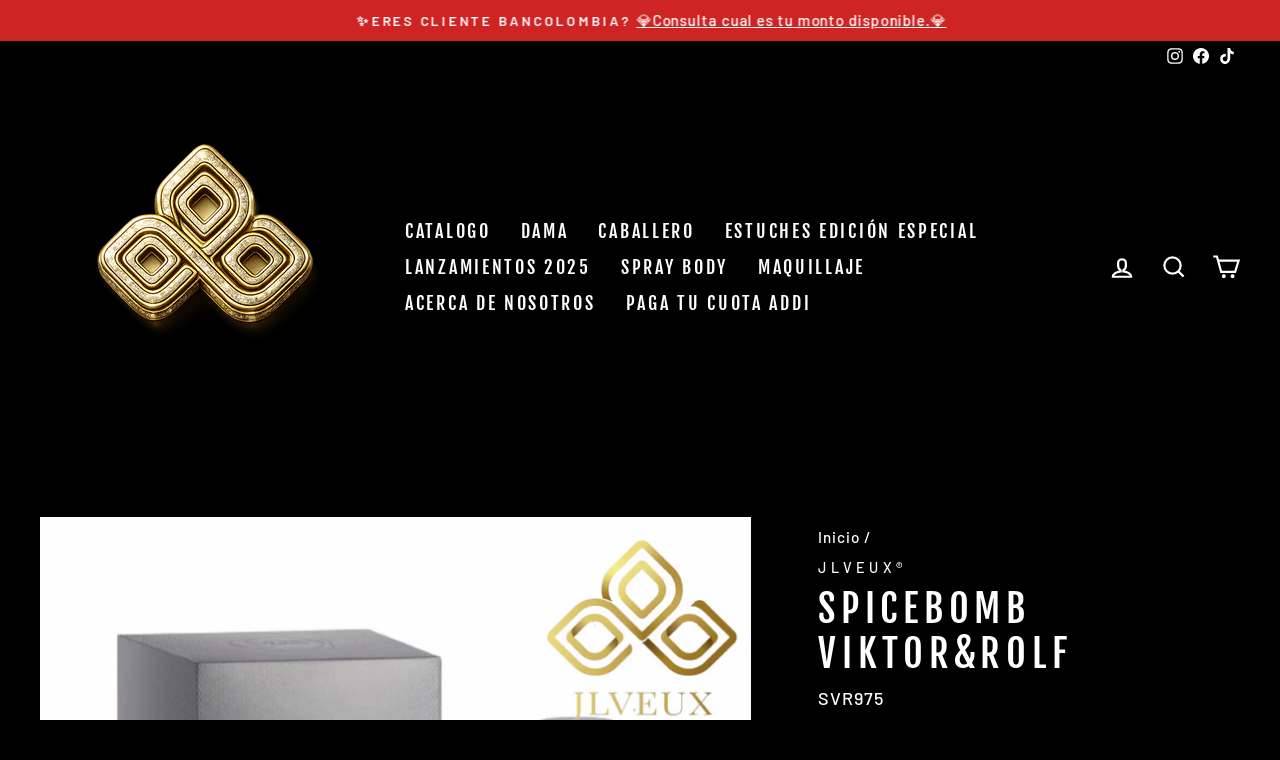

--- FILE ---
content_type: text/html; charset=utf-8
request_url: https://www.jlveux.com/products/spice-1
body_size: 58843
content:
<!doctype html>
<html class="no-js" lang="es" dir="ltr">
  <head>
    <meta charset="utf-8">
    <meta http-equiv="X-UA-Compatible" content="IE=edge,chrome=1">
    <meta name="viewport" content="width=device-width,initial-scale=1">
    <meta name="theme-color" content="#9f8561">
    <link rel="canonical" href="https://www.jlveux.com/products/spice-1">

    <!-- Preconnects y DNS Prefetch -->
    <link rel="preconnect" href="https://cdn.shopify.com">
    <link rel="preconnect" href="https://fonts.shopifycdn.com">
    <link rel="dns-prefetch" href="https://productreviews.shopifycdn.com">
    <link rel="dns-prefetch" href="https://ajax.googleapis.com">
    <link rel="dns-prefetch" href="https://maps.googleapis.com">
    <link rel="dns-prefetch" href="https://maps.gstatic.com">

    <!-- Favicon --><link rel="shortcut icon" href="//www.jlveux.com/cdn/shop/files/IMG_3722_32x32.png?v=1614300064" type="image/png" /><!-- SEO y metadatos sociales --><title>Spicebomb Viktor&amp;Rolf
&ndash; Jlveux
</title>
<meta name="description" content="   Aromas: Ambar especiada. Tamaño: 90 ML Spicebomb Viktor&amp;amp;Rolf Spicebomb es una explosión de especias, una detonación sensorial de masculinidad. Un resplandor de notas especiadas ardientes; canela holandesa, azafrán, pimiento morrón y pimienta rosa, todo lo cual crea una experiencia cautivadora. La botella es una "><meta property="og:site_name" content="Jlveux">
  <meta property="og:url" content="https://www.jlveux.com/products/spice-1">
  <meta property="og:title" content="Spicebomb Viktor&amp;Rolf">
  <meta property="og:type" content="product">
  <meta property="og:description" content="   Aromas: Ambar especiada. Tamaño: 90 ML Spicebomb Viktor&amp;amp;Rolf Spicebomb es una explosión de especias, una detonación sensorial de masculinidad. Un resplandor de notas especiadas ardientes; canela holandesa, azafrán, pimiento morrón y pimienta rosa, todo lo cual crea una experiencia cautivadora. La botella es una "><meta property="og:image" content="http://www.jlveux.com/cdn/shop/products/InShot_20221126_140517191.jpg?v=1669489938">
    <meta property="og:image:secure_url" content="https://www.jlveux.com/cdn/shop/products/InShot_20221126_140517191.jpg?v=1669489938">
    <meta property="og:image:width" content="1920">
    <meta property="og:image:height" content="1920"><meta name="twitter:site" content="@">
  <meta name="twitter:card" content="summary_large_image">
  <meta name="twitter:title" content="Spicebomb Viktor&Rolf">
  <meta name="twitter:description" content="   Aromas: Ambar especiada. Tamaño: 90 ML Spicebomb Viktor&amp;amp;Rolf Spicebomb es una explosión de especias, una detonación sensorial de masculinidad. Un resplandor de notas especiadas ardientes; canela holandesa, azafrán, pimiento morrón y pimienta rosa, todo lo cual crea una experiencia cautivadora. La botella es una ">
<!-- Fuentes y CSS --><style data-shopify>@font-face {
  font-family: "Fjalla One";
  font-weight: 400;
  font-style: normal;
  font-display: swap;
  src: url("//www.jlveux.com/cdn/fonts/fjalla_one/fjallaone_n4.262edaf1abaf5ed669f7ecd26fc3e24707a0ad85.woff2") format("woff2"),
       url("//www.jlveux.com/cdn/fonts/fjalla_one/fjallaone_n4.f67f40342efd2b34cae019d50b4b5c4da6fc5da7.woff") format("woff");
}

  @font-face {
  font-family: Barlow;
  font-weight: 500;
  font-style: normal;
  font-display: swap;
  src: url("//www.jlveux.com/cdn/fonts/barlow/barlow_n5.a193a1990790eba0cc5cca569d23799830e90f07.woff2") format("woff2"),
       url("//www.jlveux.com/cdn/fonts/barlow/barlow_n5.ae31c82169b1dc0715609b8cc6a610b917808358.woff") format("woff");
}


  @font-face {
  font-family: Barlow;
  font-weight: 600;
  font-style: normal;
  font-display: swap;
  src: url("//www.jlveux.com/cdn/fonts/barlow/barlow_n6.329f582a81f63f125e63c20a5a80ae9477df68e1.woff2") format("woff2"),
       url("//www.jlveux.com/cdn/fonts/barlow/barlow_n6.0163402e36247bcb8b02716880d0b39568412e9e.woff") format("woff");
}

  @font-face {
  font-family: Barlow;
  font-weight: 500;
  font-style: italic;
  font-display: swap;
  src: url("//www.jlveux.com/cdn/fonts/barlow/barlow_i5.714d58286997b65cd479af615cfa9bb0a117a573.woff2") format("woff2"),
       url("//www.jlveux.com/cdn/fonts/barlow/barlow_i5.0120f77e6447d3b5df4bbec8ad8c2d029d87fb21.woff") format("woff");
}

  @font-face {
  font-family: Barlow;
  font-weight: 600;
  font-style: italic;
  font-display: swap;
  src: url("//www.jlveux.com/cdn/fonts/barlow/barlow_i6.5a22bd20fb27bad4d7674cc6e666fb9c77d813bb.woff2") format("woff2"),
       url("//www.jlveux.com/cdn/fonts/barlow/barlow_i6.1c8787fcb59f3add01a87f21b38c7ef797e3b3a1.woff") format("woff");
}

</style><link href="//www.jlveux.com/cdn/shop/t/12/assets/theme.css?v=126173089712686632011765628410" rel="stylesheet" type="text/css" media="all" />
<style data-shopify>:root {
    --typeHeaderPrimary: "Fjalla One";
    --typeHeaderFallback: sans-serif;
    --typeHeaderSize: 45px;
    --typeHeaderWeight: 400;
    --typeHeaderLineHeight: 1.2;
    --typeHeaderSpacing: 0.15em;

    --typeBasePrimary:Barlow;
    --typeBaseFallback:sans-serif;
    --typeBaseSize: 18px;
    --typeBaseWeight: 500;
    --typeBaseSpacing: 0.05em;
    --typeBaseLineHeight: 1.4;

    --typeCollectionTitle: 23px;

    --iconWeight: 5px;
    --iconLinecaps: miter;

    
      --buttonRadius: 0px;
    

    --colorGridOverlayOpacity: 0.1;
  }

  .placeholder-content {
    background-image: linear-gradient(100deg, #000000 40%, #000000 63%, #000000 79%);
  }</style><!-- Google Tag Manager -->
    <script>
      (function(w,d,s,l,i){w[l]=w[l]||[];w[l].push({'gtm.start': new Date().getTime(),event:'gtm.js'});
      var f=d.getElementsByTagName(s)[0], j=d.createElement(s), dl=l!='dataLayer'?'&l='+l:''; j.async=true;
      j.src='https://www.googletagmanager.com/gtm.js?id='+i+dl; f.parentNode.insertBefore(j,f);
      })(window,document,'script','dataLayer','GTM-P2G6JRKP');
    </script>
    <!-- End Google Tag Manager -->

    <!-- Reemplaza no-js por js -->
    <script>
      document.documentElement.className = document.documentElement.className.replace('no-js', 'js');
    </script>

    <!-- Configuración de tema -->
    <script>
      window.theme = window.theme || {};
      theme.routes = {
        home: "/",
        cart: "/cart.js",
        cartPage: "/cart",
        cartAdd: "/cart/add.js",
        cartChange: "/cart/change.js"
      };
      theme.strings = {
        soldOut: "Agotado",
        unavailable: "No disponible",
        inStockLabel: "En stock",
        stockLabel: "",
        willNotShipUntil: "Será enviado después [date]",
        willBeInStockAfter: "Estará disponible después [date]",
        waitingForStock: "Inventario en el camino",
        savePrice: "Ahorra [saved_amount]",
        cartEmpty: "Su carrito actualmente está vacío.",
        cartTermsConfirmation: "Debe aceptar los términos y condiciones de venta para pagar",
        searchCollections: "Colecciones:",
        searchPages: "Páginas:",
        searchArticles: "Artículos:"
      };
      theme.settings = {
        dynamicVariantsEnable: true,
        cartType: "drawer",
        isCustomerTemplate: false,
        moneyFormat: "${{amount_with_comma_separator}}",
        saveType: "dollar",
        productImageSize: "square",
        productImageCover: true,
        predictiveSearch: true,
        predictiveSearchType: "product,article,page,collection",
        quickView: true,
        themeName: 'Impulse',
        themeVersion: "5.2.1"
      };
    </script>

    <!-- Header de Shopify -->
    <script>window.performance && window.performance.mark && window.performance.mark('shopify.content_for_header.start');</script><meta name="google-site-verification" content="cBCFQCRIw5cpI4WjPmdyIYeSRw-1QhEBpH0O6b86q1w">
<meta id="shopify-digital-wallet" name="shopify-digital-wallet" content="/51619791025/digital_wallets/dialog">
<link rel="alternate" type="application/json+oembed" href="https://www.jlveux.com/products/spice-1.oembed">
<script async="async" src="/checkouts/internal/preloads.js?locale=es-CO"></script>
<script id="shopify-features" type="application/json">{"accessToken":"add1468e485f5b167be20c816c3541f4","betas":["rich-media-storefront-analytics"],"domain":"www.jlveux.com","predictiveSearch":true,"shopId":51619791025,"locale":"es"}</script>
<script>var Shopify = Shopify || {};
Shopify.shop = "jlveux.myshopify.com";
Shopify.locale = "es";
Shopify.currency = {"active":"COP","rate":"1.0"};
Shopify.country = "CO";
Shopify.theme = {"name":"theme-export-www-jlveux-com-impulse-2-18nov20","id":147964788985,"schema_name":"Impulse","schema_version":"5.2.1","theme_store_id":null,"role":"main"};
Shopify.theme.handle = "null";
Shopify.theme.style = {"id":null,"handle":null};
Shopify.cdnHost = "www.jlveux.com/cdn";
Shopify.routes = Shopify.routes || {};
Shopify.routes.root = "/";</script>
<script type="module">!function(o){(o.Shopify=o.Shopify||{}).modules=!0}(window);</script>
<script>!function(o){function n(){var o=[];function n(){o.push(Array.prototype.slice.apply(arguments))}return n.q=o,n}var t=o.Shopify=o.Shopify||{};t.loadFeatures=n(),t.autoloadFeatures=n()}(window);</script>
<script id="shop-js-analytics" type="application/json">{"pageType":"product"}</script>
<script defer="defer" async type="module" src="//www.jlveux.com/cdn/shopifycloud/shop-js/modules/v2/client.init-shop-cart-sync_BauuRneq.es.esm.js"></script>
<script defer="defer" async type="module" src="//www.jlveux.com/cdn/shopifycloud/shop-js/modules/v2/chunk.common_JQpvZAPo.esm.js"></script>
<script defer="defer" async type="module" src="//www.jlveux.com/cdn/shopifycloud/shop-js/modules/v2/chunk.modal_Cc_JA9bg.esm.js"></script>
<script type="module">
  await import("//www.jlveux.com/cdn/shopifycloud/shop-js/modules/v2/client.init-shop-cart-sync_BauuRneq.es.esm.js");
await import("//www.jlveux.com/cdn/shopifycloud/shop-js/modules/v2/chunk.common_JQpvZAPo.esm.js");
await import("//www.jlveux.com/cdn/shopifycloud/shop-js/modules/v2/chunk.modal_Cc_JA9bg.esm.js");

  window.Shopify.SignInWithShop?.initShopCartSync?.({"fedCMEnabled":true,"windoidEnabled":true});

</script>
<script>(function() {
  var isLoaded = false;
  function asyncLoad() {
    if (isLoaded) return;
    isLoaded = true;
    var urls = ["https:\/\/cdn.crazyrocket.io\/widget\/scripts\/crazyrocket.start-cdn.js?id=5fef9a6d7ab427105860549a\u0026shop=jlveux.myshopify.com","https:\/\/whatschat.shopiapps.in\/script\/sp-whatsapp-app-tabs.js?version=1.0\u0026shop=jlveux.myshopify.com","https:\/\/sales-pop.carecart.io\/lib\/salesnotifier.js?shop=jlveux.myshopify.com","https:\/\/app-countdown-pro.carecart.io\/lib\/stockcountdown.js?shop=jlveux.myshopify.com","https:\/\/assets1.adroll.com\/shopify\/latest\/j\/shopify_rolling_bootstrap_v2.js?adroll_adv_id=2LO2CNHNTBC7PEAXHGAODZ\u0026adroll_pix_id=O3SSPIKVCRBSPAIKLGLWAQ\u0026shop=jlveux.myshopify.com","https:\/\/static.2-b.io\/se\/2022\/09\/loader.61f6e8.js?shop=jlveux.myshopify.com"];
    for (var i = 0; i < urls.length; i++) {
      var s = document.createElement('script');
      s.type = 'text/javascript';
      s.async = true;
      s.src = urls[i];
      var x = document.getElementsByTagName('script')[0];
      x.parentNode.insertBefore(s, x);
    }
  };
  if(window.attachEvent) {
    window.attachEvent('onload', asyncLoad);
  } else {
    window.addEventListener('load', asyncLoad, false);
  }
})();</script>
<script id="__st">var __st={"a":51619791025,"offset":-18000,"reqid":"9d59aafe-ab06-4cca-935a-ae3213834594-1769617094","pageurl":"www.jlveux.com\/products\/spice-1","u":"deb94bcc0973","p":"product","rtyp":"product","rid":7838760075513};</script>
<script>window.ShopifyPaypalV4VisibilityTracking = true;</script>
<script id="captcha-bootstrap">!function(){'use strict';const t='contact',e='account',n='new_comment',o=[[t,t],['blogs',n],['comments',n],[t,'customer']],c=[[e,'customer_login'],[e,'guest_login'],[e,'recover_customer_password'],[e,'create_customer']],r=t=>t.map((([t,e])=>`form[action*='/${t}']:not([data-nocaptcha='true']) input[name='form_type'][value='${e}']`)).join(','),a=t=>()=>t?[...document.querySelectorAll(t)].map((t=>t.form)):[];function s(){const t=[...o],e=r(t);return a(e)}const i='password',u='form_key',d=['recaptcha-v3-token','g-recaptcha-response','h-captcha-response',i],f=()=>{try{return window.sessionStorage}catch{return}},m='__shopify_v',_=t=>t.elements[u];function p(t,e,n=!1){try{const o=window.sessionStorage,c=JSON.parse(o.getItem(e)),{data:r}=function(t){const{data:e,action:n}=t;return t[m]||n?{data:e,action:n}:{data:t,action:n}}(c);for(const[e,n]of Object.entries(r))t.elements[e]&&(t.elements[e].value=n);n&&o.removeItem(e)}catch(o){console.error('form repopulation failed',{error:o})}}const l='form_type',E='cptcha';function T(t){t.dataset[E]=!0}const w=window,h=w.document,L='Shopify',v='ce_forms',y='captcha';let A=!1;((t,e)=>{const n=(g='f06e6c50-85a8-45c8-87d0-21a2b65856fe',I='https://cdn.shopify.com/shopifycloud/storefront-forms-hcaptcha/ce_storefront_forms_captcha_hcaptcha.v1.5.2.iife.js',D={infoText:'Protegido por hCaptcha',privacyText:'Privacidad',termsText:'Términos'},(t,e,n)=>{const o=w[L][v],c=o.bindForm;if(c)return c(t,g,e,D).then(n);var r;o.q.push([[t,g,e,D],n]),r=I,A||(h.body.append(Object.assign(h.createElement('script'),{id:'captcha-provider',async:!0,src:r})),A=!0)});var g,I,D;w[L]=w[L]||{},w[L][v]=w[L][v]||{},w[L][v].q=[],w[L][y]=w[L][y]||{},w[L][y].protect=function(t,e){n(t,void 0,e),T(t)},Object.freeze(w[L][y]),function(t,e,n,w,h,L){const[v,y,A,g]=function(t,e,n){const i=e?o:[],u=t?c:[],d=[...i,...u],f=r(d),m=r(i),_=r(d.filter((([t,e])=>n.includes(e))));return[a(f),a(m),a(_),s()]}(w,h,L),I=t=>{const e=t.target;return e instanceof HTMLFormElement?e:e&&e.form},D=t=>v().includes(t);t.addEventListener('submit',(t=>{const e=I(t);if(!e)return;const n=D(e)&&!e.dataset.hcaptchaBound&&!e.dataset.recaptchaBound,o=_(e),c=g().includes(e)&&(!o||!o.value);(n||c)&&t.preventDefault(),c&&!n&&(function(t){try{if(!f())return;!function(t){const e=f();if(!e)return;const n=_(t);if(!n)return;const o=n.value;o&&e.removeItem(o)}(t);const e=Array.from(Array(32),(()=>Math.random().toString(36)[2])).join('');!function(t,e){_(t)||t.append(Object.assign(document.createElement('input'),{type:'hidden',name:u})),t.elements[u].value=e}(t,e),function(t,e){const n=f();if(!n)return;const o=[...t.querySelectorAll(`input[type='${i}']`)].map((({name:t})=>t)),c=[...d,...o],r={};for(const[a,s]of new FormData(t).entries())c.includes(a)||(r[a]=s);n.setItem(e,JSON.stringify({[m]:1,action:t.action,data:r}))}(t,e)}catch(e){console.error('failed to persist form',e)}}(e),e.submit())}));const S=(t,e)=>{t&&!t.dataset[E]&&(n(t,e.some((e=>e===t))),T(t))};for(const o of['focusin','change'])t.addEventListener(o,(t=>{const e=I(t);D(e)&&S(e,y())}));const B=e.get('form_key'),M=e.get(l),P=B&&M;t.addEventListener('DOMContentLoaded',(()=>{const t=y();if(P)for(const e of t)e.elements[l].value===M&&p(e,B);[...new Set([...A(),...v().filter((t=>'true'===t.dataset.shopifyCaptcha))])].forEach((e=>S(e,t)))}))}(h,new URLSearchParams(w.location.search),n,t,e,['guest_login'])})(!0,!1)}();</script>
<script integrity="sha256-4kQ18oKyAcykRKYeNunJcIwy7WH5gtpwJnB7kiuLZ1E=" data-source-attribution="shopify.loadfeatures" defer="defer" src="//www.jlveux.com/cdn/shopifycloud/storefront/assets/storefront/load_feature-a0a9edcb.js" crossorigin="anonymous"></script>
<script data-source-attribution="shopify.dynamic_checkout.dynamic.init">var Shopify=Shopify||{};Shopify.PaymentButton=Shopify.PaymentButton||{isStorefrontPortableWallets:!0,init:function(){window.Shopify.PaymentButton.init=function(){};var t=document.createElement("script");t.src="https://www.jlveux.com/cdn/shopifycloud/portable-wallets/latest/portable-wallets.es.js",t.type="module",document.head.appendChild(t)}};
</script>
<script data-source-attribution="shopify.dynamic_checkout.buyer_consent">
  function portableWalletsHideBuyerConsent(e){var t=document.getElementById("shopify-buyer-consent"),n=document.getElementById("shopify-subscription-policy-button");t&&n&&(t.classList.add("hidden"),t.setAttribute("aria-hidden","true"),n.removeEventListener("click",e))}function portableWalletsShowBuyerConsent(e){var t=document.getElementById("shopify-buyer-consent"),n=document.getElementById("shopify-subscription-policy-button");t&&n&&(t.classList.remove("hidden"),t.removeAttribute("aria-hidden"),n.addEventListener("click",e))}window.Shopify?.PaymentButton&&(window.Shopify.PaymentButton.hideBuyerConsent=portableWalletsHideBuyerConsent,window.Shopify.PaymentButton.showBuyerConsent=portableWalletsShowBuyerConsent);
</script>
<script>
  function portableWalletsCleanup(e){e&&e.src&&console.error("Failed to load portable wallets script "+e.src);var t=document.querySelectorAll("shopify-accelerated-checkout .shopify-payment-button__skeleton, shopify-accelerated-checkout-cart .wallet-cart-button__skeleton"),e=document.getElementById("shopify-buyer-consent");for(let e=0;e<t.length;e++)t[e].remove();e&&e.remove()}function portableWalletsNotLoadedAsModule(e){e instanceof ErrorEvent&&"string"==typeof e.message&&e.message.includes("import.meta")&&"string"==typeof e.filename&&e.filename.includes("portable-wallets")&&(window.removeEventListener("error",portableWalletsNotLoadedAsModule),window.Shopify.PaymentButton.failedToLoad=e,"loading"===document.readyState?document.addEventListener("DOMContentLoaded",window.Shopify.PaymentButton.init):window.Shopify.PaymentButton.init())}window.addEventListener("error",portableWalletsNotLoadedAsModule);
</script>

<script type="module" src="https://www.jlveux.com/cdn/shopifycloud/portable-wallets/latest/portable-wallets.es.js" onError="portableWalletsCleanup(this)" crossorigin="anonymous"></script>
<script nomodule>
  document.addEventListener("DOMContentLoaded", portableWalletsCleanup);
</script>

<link id="shopify-accelerated-checkout-styles" rel="stylesheet" media="screen" href="https://www.jlveux.com/cdn/shopifycloud/portable-wallets/latest/accelerated-checkout-backwards-compat.css" crossorigin="anonymous">
<style id="shopify-accelerated-checkout-cart">
        #shopify-buyer-consent {
  margin-top: 1em;
  display: inline-block;
  width: 100%;
}

#shopify-buyer-consent.hidden {
  display: none;
}

#shopify-subscription-policy-button {
  background: none;
  border: none;
  padding: 0;
  text-decoration: underline;
  font-size: inherit;
  cursor: pointer;
}

#shopify-subscription-policy-button::before {
  box-shadow: none;
}

      </style>

<script>window.performance && window.performance.mark && window.performance.mark('shopify.content_for_header.end');</script>

    <!-- Scripts y estilos adicionales -->
    <script src="//www.jlveux.com/cdn/shop/t/12/assets/vendor-scripts-v10.js" defer></script>
    <script src="//www.jlveux.com/cdn/shop/t/12/assets/theme.js?v=161342511019412699821744334452" defer></script><script>window.is_hulkpo_installed=true</script>
    

    <!-- Banner Campaign Designer (solo uno por página) -->
    <!-- Include Page Designer Campaign Banner JavaScript and Styles only once here rather than at component level. -->
    <!-- There should only be one Campaign Banner added on a PD page. Multiple Banners is unsupported at the moment. -->
    <!-- Aquí podrías agregar los <link> de estilos y <script> necesarios -->
<!-- Meta Pixel Code -->
<script>
!function(f,b,e,v,n,t,s)
{if(f.fbq)return;n=f.fbq=function(){n.callMethod?
n.callMethod.apply(n,arguments):n.queue.push(arguments)};
if(!f._fbq)f._fbq=n;n.push=n;n.loaded=!0;n.version='2.0';
n.queue=[];t=b.createElement(e);t.async=!0;
t.src=v;s=b.getElementsByTagName(e)[0];
s.parentNode.insertBefore(t,s)}(window, document,'script',
'https://connect.facebook.net/en_US/fbevents.js');
fbq('init', '768501097418173');
fbq('track', 'PageView');
</script>
<noscript><img height="1" width="1" style="display:none"
src="https://www.facebook.com/tr?id=768501097418173&ev=PageView&noscript=1"
/></noscript>
<!-- End Meta Pixel Code -->
  <!-- BEGIN app block: shopify://apps/maxbundle/blocks/app-embed/469560a3-d600-4f5e-a767-2a4cdaceacca -->





<script>
  
      window.mbBundleMetadata = [];
  
</script>





<script>
  window.mbCollectionIds = "237706805425";

  function loadScript(url) {
      var script = document.createElement('script');
      script.type = 'module';
      script.src = url;
      var head = document.getElementsByTagName('head')[0];
      head.appendChild(script);
  }
    const cx_bundle_url = 'https://bundle.codexade.com';
    //const cx_bundle_url = 'https://bundle-v2.1.test';
    let bundleurl = `${cx_bundle_url}/build/assets/cx_bundles_shopify.js?shop=www.jlveux.com&v=${Math.random() * 100000 | 0}`
    loadScript(bundleurl);
</script>

<script>
  
      window.mbCustomizerMetadata = "";
  
</script>

<script>
  
    window.mbSettingsMetadata = {"upsell_grid_bg_color":"#ffffff","upsell_grid_border_color":"#d5d5d5","upsell_grid_border_size":"2","upsell_grid_border_radius":"5","upsell_grid_padding":"8","upsell_grid_placement":"below_add_to_cart_button","upsell_grid_box_shadow":{"type":"outset","x_offset":0,"y_offset":0,"blur":3,"spread":0,"color":"#d5d5d5"},"upsell_add_btn_text":"Add","upsell_add_btn_bg_color":"#111111","upsell_add_btn_bg_hover_color":"#111111","upsell_add_btn_border_color":"#000000","bundle_title_color":"#000000","selected_bundle_color":"#ffffff","upsell_add_btn_border_radius":"0","upsell_add_btn_border_size":"1","upsell_add_btn_text_font_size":"14","upsell_add_btn_text_font_weight":"600","upsell_add_btn_text_font_color":"#ffffff","upsell_add_btn_text_font_hover_color":"#ffffff","upsell_add_btn_text_alignment":"center","upsell_add_btn_padding":"0","upsell_add_btn_is_loader_turn_on":true,"upsell_notification_is_turn_on":"true","bundle_addtocart_is_turn_on":"true","upsell_notification_bg_color":"#ffffff","upsell_notification_border_color":"#d5d5d5","upsell_notification_border_radius":"5","upsell_notification_border_size":"0","upsell_notification_text_font_color":"#111111","upsell_notification_add_cart_text":"Added to Cart","upsell_notification_remove_cart_text":"Removed from Cart","upsell_product_text_font_size":"14","upsell_product_text_font_weight":"600","upsell_product_text_font_color":"#000000","upsell_product_text_alignment":"left","upsell_variation_btn_bg_color":"#ffffff","upsell_variation_btn_border_color":"#000000","upsell_variation_btn_border_radius":"0","upsell_variation_btn_border_size":"1","upsell_variation_btn_text_font_size":"14","upsell_variation_btn_text_font_weight":"400","upsell_variation_btn_text_font_color":"#111111","upsell_variation_btn_padding":"0","upsell_variation_btn_bg_hover_color":"#F3F3F3","upsell_slider_settings":{"slide_badge_bg_color":"#111111","slide_badge_text_font_color":"#ffffff","is_slider_turn_on":false,"is_slide_badge_turn_on":true,"arrows":true,"arrows_color":"#111111","dots":true,"infinite":false,"speed":500,"slidesToScroll":1,"autoplay":false,"autoplaySpeed":3000,"rows":1,"dots_color":"#111111","active_dots_color":"#111111"},"selectedPresetOption":"0","upsell_quantity_is_turn_on":"true","upsell_quantity_background_color":"#000000","upsell_quantity_border_color":"#000000","upsell_quantity_padding":"4","upsell_quantity_font_size":"15","upsell_quantity_text_color":"#ffffff","upsell_quantity_btn_color":"#ffffff","most_popular_background_color":"#000000","most_popular_text_color":"#ffffff","most_popular_label":"MOST POPULAR","is_bundle_radio_btn_turn_on":true,"is_bundle_product_img_turn_on":false,"is_bundle_product_title_turn_on":true,"most_popular_style":"Style 1","you_save_label_style":"Style 1","is_you_save_turn_on":true,"you_save_label":"You save {discount}","free_badge_label":"FREE","bundle_title_alignment":"center","button_animation":"none","bundle_add_to_cart_event":"2","countdown_timer":{"font_size":"14","background_color":"#000000","text_color":"#fff","timer_color":"#fff"},"vol_bundle_view_mode":1,"hide_store_variants":false,"hide_store_quantity":false,"you_save_background_color":"#111111","you_save_text_color":"#ffffff","total_label":"Total:","total_label_background_color":"#efefef","gifted_bundle_color":"#d5d5d5","final_price_color":"#111111","compared_price_color":"#111111"};
  
</script>

<script type="application/json" id="max_bundle_product_json">
    {"id":7838760075513,"title":"Spicebomb Viktor\u0026Rolf","handle":"spice-1","description":"\u003cp data-mce-fragment=\"1\"\u003e\u003cimg data-mce-fragment=\"1\" src=\"https:\/\/cdn.shopify.com\/s\/files\/1\/0516\/1979\/1025\/files\/Sticker_3_480x480.gif?v=1636942139\" alt=\"\"\u003e\u003cspan data-mce-fragment=\"1\"\u003e\u003c\/span\u003e\u003c\/p\u003e\n\u003cp data-mce-fragment=\"1\"\u003e  \u003c\/p\u003e\n\u003cp data-mce-fragment=\"1\"\u003e\u003cstrong data-mce-fragment=\"1\"\u003eAromas:\u003c\/strong\u003e Ambar especiada.\u003c\/p\u003e\n\u003cp data-mce-fragment=\"1\"\u003e\u003cstrong data-mce-fragment=\"1\"\u003eTamaño:\u003cspan data-mce-fragment=\"1\"\u003e \u003c\/span\u003e\u003c\/strong\u003e90 ML\u003c\/p\u003e\n\u003cp data-mce-fragment=\"1\"\u003e\u003cstrong data-mce-fragment=\"1\"\u003eSpicebomb Viktor\u0026amp;Rolf\u003c\/strong\u003e\u003c\/p\u003e\n\u003cp data-mce-fragment=\"1\"\u003e\u003cspan\u003e\u003c\/span\u003e\u003cspan\u003eSpicebomb es una explosión de especias, una detonación sensorial de masculinidad. Un resplandor de notas especiadas ardientes; canela holandesa, azafrán, pimiento morrón y pimienta rosa, todo lo cual crea una experiencia cautivadora. La botella es una poderosa granada. \u003c\/span\u003e¡Un arma de seducción masiva!\u003c\/p\u003e\n\u003cp data-mce-fragment=\"1\"\u003e \u003ciframe width=\"560\" height=\"315\" src=\"https:\/\/www.youtube.com\/embed\/qP9RIXGmCEw\" title=\"Viktor \u0026amp; Rolf - Spicebomb parfum commercial\"\u003e\u003c\/iframe\u003e\u003c\/p\u003e\n\u003cp data-mce-fragment=\"1\"\u003e \u003cstrong data-mce-fragment=\"1\"\u003eCOMPOSICIÓN:\u003c\/strong\u003e\u003c\/p\u003e\n\u003cul data-mce-fragment=\"1\"\u003e\n\u003cli data-mce-fragment=\"1\"\u003eNotas de Salida son Pimienta rosa, elemí, bergamota y toronja (pomelo).\u003c\/li\u003e\n\u003cli data-mce-fragment=\"1\"\u003eNotas de Corazón son Canela, azafrán y pimentón dulce (paprika).\u003c\/li\u003e\n\u003cli data-mce-fragment=\"1\"\u003eNotas de Fondo son Tabaco, cuero y vetiver.\u003c\/li\u003e\n\u003c\/ul\u003e\n\u003cp data-mce-fragment=\"1\"\u003e\u003cspan data-mce-fragment=\"1\"\u003eRealizamos envíos inmediatos a cualquier lugar de Colombia. \u003c\/span\u003e\u003cspan data-mce-fragment=\"1\"\u003eNUESTROS PRODUCTOS CUENTAN CON 10 DÍAS DE GARANTÍA.\u003c\/span\u003e\u003c\/p\u003e\n\u003cp data-mce-fragment=\"1\"\u003e \u003c\/p\u003e\n\u003cp data-mce-fragment=\"1\"\u003e \u003c\/p\u003e\n\u003cp data-mce-fragment=\"1\"\u003e                                          \u003cimg data-mce-fragment=\"1\" alt=\"\" src=\"https:\/\/cdn.shopify.com\/s\/files\/1\/0566\/1350\/3157\/files\/2_480x480.gif?v=1626826620\" width=\"212\" height=\"247\"\u003e\u003c\/p\u003e","published_at":"2022-11-26T13:58:19-05:00","created_at":"2022-11-26T13:58:19-05:00","vendor":"JLVEUX®","type":"","tags":["90ml","Ambar","Caballero","Especiada","Viktor \u0026Rolf"],"price":6990000,"price_min":6990000,"price_max":26990000,"available":true,"price_varies":true,"compare_at_price":0,"compare_at_price_min":0,"compare_at_price_max":39990000,"compare_at_price_varies":true,"variants":[{"id":43534576386297,"title":"Premium","option1":"Premium","option2":null,"option3":null,"sku":"SVR975","requires_shipping":true,"taxable":true,"featured_image":null,"available":true,"name":"Spicebomb Viktor\u0026Rolf - Premium","public_title":"Premium","options":["Premium"],"price":26990000,"weight":0,"compare_at_price":39990000,"inventory_management":"shopify","barcode":"7686979","requires_selling_plan":false,"selling_plan_allocations":[]},{"id":43534576419065,"title":"Tester","option1":"Tester","option2":null,"option3":null,"sku":"SVR976","requires_shipping":true,"taxable":true,"featured_image":{"id":38340548002041,"product_id":7838760075513,"position":2,"created_at":"2022-11-26T14:12:17-05:00","updated_at":"2022-11-26T14:12:18-05:00","alt":null,"width":1920,"height":1920,"src":"\/\/www.jlveux.com\/cdn\/shop\/products\/InShot_20221126_141115114.jpg?v=1669489938","variant_ids":[43534576419065]},"available":true,"name":"Spicebomb Viktor\u0026Rolf - Tester","public_title":"Tester","options":["Tester"],"price":18990000,"weight":0,"compare_at_price":25990000,"inventory_management":"shopify","barcode":"678679","featured_media":{"alt":null,"id":30935247880441,"position":2,"preview_image":{"aspect_ratio":1.0,"height":1920,"width":1920,"src":"\/\/www.jlveux.com\/cdn\/shop\/products\/InShot_20221126_141115114.jpg?v=1669489938"}},"requires_selling_plan":false,"selling_plan_allocations":[]},{"id":43534576451833,"title":"Basico","option1":"Basico","option2":null,"option3":null,"sku":"SVR974","requires_shipping":true,"taxable":true,"featured_image":null,"available":true,"name":"Spicebomb Viktor\u0026Rolf - Basico","public_title":"Basico","options":["Basico"],"price":9990000,"weight":0,"compare_at_price":13990000,"inventory_management":"shopify","barcode":"76869","requires_selling_plan":false,"selling_plan_allocations":[]},{"id":46129471914233,"title":"Decant 100ml","option1":"Decant 100ml","option2":null,"option3":null,"sku":"","requires_shipping":true,"taxable":true,"featured_image":{"id":45254197838073,"product_id":7838760075513,"position":5,"created_at":"2025-01-30T16:26:51-05:00","updated_at":"2025-01-30T16:26:53-05:00","alt":null,"width":2560,"height":1436,"src":"\/\/www.jlveux.com\/cdn\/shop\/files\/decant_1e8c930c-fb06-4c10-abb2-2f3d387cb81f.jpg?v=1738272413","variant_ids":[46129471914233]},"available":true,"name":"Spicebomb Viktor\u0026Rolf - Decant 100ml","public_title":"Decant 100ml","options":["Decant 100ml"],"price":6990000,"weight":0,"compare_at_price":0,"inventory_management":"shopify","barcode":"","featured_media":{"alt":null,"id":36803392504057,"position":5,"preview_image":{"aspect_ratio":1.783,"height":1436,"width":2560,"src":"\/\/www.jlveux.com\/cdn\/shop\/files\/decant_1e8c930c-fb06-4c10-abb2-2f3d387cb81f.jpg?v=1738272413"}},"requires_selling_plan":false,"selling_plan_allocations":[]}],"images":["\/\/www.jlveux.com\/cdn\/shop\/products\/InShot_20221126_140517191.jpg?v=1669489938","\/\/www.jlveux.com\/cdn\/shop\/products\/InShot_20221126_141115114.jpg?v=1669489938","\/\/www.jlveux.com\/cdn\/shop\/products\/image_7ec5e222-1818-4951-b910-dcc392d0cbd6.jpg?v=1669489938","\/\/www.jlveux.com\/cdn\/shop\/products\/image_bb674d59-70a2-4b40-86cc-3d35c986911b.jpg?v=1669489938","\/\/www.jlveux.com\/cdn\/shop\/files\/decant_1e8c930c-fb06-4c10-abb2-2f3d387cb81f.jpg?v=1738272413"],"featured_image":"\/\/www.jlveux.com\/cdn\/shop\/products\/InShot_20221126_140517191.jpg?v=1669489938","options":["Variacion"],"media":[{"alt":null,"id":30935247913209,"position":1,"preview_image":{"aspect_ratio":1.0,"height":1920,"width":1920,"src":"\/\/www.jlveux.com\/cdn\/shop\/products\/InShot_20221126_140517191.jpg?v=1669489938"},"aspect_ratio":1.0,"height":1920,"media_type":"image","src":"\/\/www.jlveux.com\/cdn\/shop\/products\/InShot_20221126_140517191.jpg?v=1669489938","width":1920},{"alt":null,"id":30935247880441,"position":2,"preview_image":{"aspect_ratio":1.0,"height":1920,"width":1920,"src":"\/\/www.jlveux.com\/cdn\/shop\/products\/InShot_20221126_141115114.jpg?v=1669489938"},"aspect_ratio":1.0,"height":1920,"media_type":"image","src":"\/\/www.jlveux.com\/cdn\/shop\/products\/InShot_20221126_141115114.jpg?v=1669489938","width":1920},{"alt":null,"id":30935210754297,"position":3,"preview_image":{"aspect_ratio":1.0,"height":2048,"width":2048,"src":"\/\/www.jlveux.com\/cdn\/shop\/products\/image_7ec5e222-1818-4951-b910-dcc392d0cbd6.jpg?v=1669489938"},"aspect_ratio":1.0,"height":2048,"media_type":"image","src":"\/\/www.jlveux.com\/cdn\/shop\/products\/image_7ec5e222-1818-4951-b910-dcc392d0cbd6.jpg?v=1669489938","width":2048},{"alt":null,"id":30935210819833,"position":4,"preview_image":{"aspect_ratio":1.0,"height":2048,"width":2048,"src":"\/\/www.jlveux.com\/cdn\/shop\/products\/image_bb674d59-70a2-4b40-86cc-3d35c986911b.jpg?v=1669489938"},"aspect_ratio":1.0,"height":2048,"media_type":"image","src":"\/\/www.jlveux.com\/cdn\/shop\/products\/image_bb674d59-70a2-4b40-86cc-3d35c986911b.jpg?v=1669489938","width":2048},{"alt":null,"id":36803392504057,"position":5,"preview_image":{"aspect_ratio":1.783,"height":1436,"width":2560,"src":"\/\/www.jlveux.com\/cdn\/shop\/files\/decant_1e8c930c-fb06-4c10-abb2-2f3d387cb81f.jpg?v=1738272413"},"aspect_ratio":1.783,"height":1436,"media_type":"image","src":"\/\/www.jlveux.com\/cdn\/shop\/files\/decant_1e8c930c-fb06-4c10-abb2-2f3d387cb81f.jpg?v=1738272413","width":2560}],"requires_selling_plan":false,"selling_plan_groups":[],"content":"\u003cp data-mce-fragment=\"1\"\u003e\u003cimg data-mce-fragment=\"1\" src=\"https:\/\/cdn.shopify.com\/s\/files\/1\/0516\/1979\/1025\/files\/Sticker_3_480x480.gif?v=1636942139\" alt=\"\"\u003e\u003cspan data-mce-fragment=\"1\"\u003e\u003c\/span\u003e\u003c\/p\u003e\n\u003cp data-mce-fragment=\"1\"\u003e  \u003c\/p\u003e\n\u003cp data-mce-fragment=\"1\"\u003e\u003cstrong data-mce-fragment=\"1\"\u003eAromas:\u003c\/strong\u003e Ambar especiada.\u003c\/p\u003e\n\u003cp data-mce-fragment=\"1\"\u003e\u003cstrong data-mce-fragment=\"1\"\u003eTamaño:\u003cspan data-mce-fragment=\"1\"\u003e \u003c\/span\u003e\u003c\/strong\u003e90 ML\u003c\/p\u003e\n\u003cp data-mce-fragment=\"1\"\u003e\u003cstrong data-mce-fragment=\"1\"\u003eSpicebomb Viktor\u0026amp;Rolf\u003c\/strong\u003e\u003c\/p\u003e\n\u003cp data-mce-fragment=\"1\"\u003e\u003cspan\u003e\u003c\/span\u003e\u003cspan\u003eSpicebomb es una explosión de especias, una detonación sensorial de masculinidad. Un resplandor de notas especiadas ardientes; canela holandesa, azafrán, pimiento morrón y pimienta rosa, todo lo cual crea una experiencia cautivadora. La botella es una poderosa granada. \u003c\/span\u003e¡Un arma de seducción masiva!\u003c\/p\u003e\n\u003cp data-mce-fragment=\"1\"\u003e \u003ciframe width=\"560\" height=\"315\" src=\"https:\/\/www.youtube.com\/embed\/qP9RIXGmCEw\" title=\"Viktor \u0026amp; Rolf - Spicebomb parfum commercial\"\u003e\u003c\/iframe\u003e\u003c\/p\u003e\n\u003cp data-mce-fragment=\"1\"\u003e \u003cstrong data-mce-fragment=\"1\"\u003eCOMPOSICIÓN:\u003c\/strong\u003e\u003c\/p\u003e\n\u003cul data-mce-fragment=\"1\"\u003e\n\u003cli data-mce-fragment=\"1\"\u003eNotas de Salida son Pimienta rosa, elemí, bergamota y toronja (pomelo).\u003c\/li\u003e\n\u003cli data-mce-fragment=\"1\"\u003eNotas de Corazón son Canela, azafrán y pimentón dulce (paprika).\u003c\/li\u003e\n\u003cli data-mce-fragment=\"1\"\u003eNotas de Fondo son Tabaco, cuero y vetiver.\u003c\/li\u003e\n\u003c\/ul\u003e\n\u003cp data-mce-fragment=\"1\"\u003e\u003cspan data-mce-fragment=\"1\"\u003eRealizamos envíos inmediatos a cualquier lugar de Colombia. \u003c\/span\u003e\u003cspan data-mce-fragment=\"1\"\u003eNUESTROS PRODUCTOS CUENTAN CON 10 DÍAS DE GARANTÍA.\u003c\/span\u003e\u003c\/p\u003e\n\u003cp data-mce-fragment=\"1\"\u003e \u003c\/p\u003e\n\u003cp data-mce-fragment=\"1\"\u003e \u003c\/p\u003e\n\u003cp data-mce-fragment=\"1\"\u003e                                          \u003cimg data-mce-fragment=\"1\" alt=\"\" src=\"https:\/\/cdn.shopify.com\/s\/files\/1\/0566\/1350\/3157\/files\/2_480x480.gif?v=1626826620\" width=\"212\" height=\"247\"\u003e\u003c\/p\u003e"}
</script>


<!-- END app block --><!-- BEGIN app block: shopify://apps/easysell-cod-form/blocks/app-embed/7bfd0a95-6839-4f02-b2ee-896832dbe67e --><!-- BEGIN app snippet: coverage -->




  
    <script defer src="https://cdn.shopify.com/extensions/019c0545-349f-78fd-8d59-59aebb51950c/easysell-428/assets/COUNTRIES-CO.js"></script>
  
<!-- END app snippet -->
<link rel="preload" href="https://cdn.shopify.com/extensions/019c0545-349f-78fd-8d59-59aebb51950c/easysell-428/assets/easysell.css" as="style">
<link rel="stylesheet" href="https://cdn.shopify.com/extensions/019c0545-349f-78fd-8d59-59aebb51950c/easysell-428/assets/easysell.css" media="print" onload="this.media='all'">
<link rel="preload" as="image" href="https://cdn.shopify.com/extensions/019c0545-349f-78fd-8d59-59aebb51950c/easysell-428/assets/discount.svg">
<link rel="preload" as="image" href="https://cdn.shopify.com/extensions/019c0545-349f-78fd-8d59-59aebb51950c/easysell-428/assets/loading.svg">
<script type="application/javascript">
  var ES_ASSETS_URL = "https://cdn.shopify.com/extensions/019c0545-349f-78fd-8d59-59aebb51950c/easysell-428/assets/";
  
  var EASYSELL_CONFIG = {"active":1,"fields":[{"src":"https://www.jlveux.com/cdn/shop/files/1_v23_banner_general_debc15c1-58b2-4d2b-afd9-85fcf4ec5bad_2808x.jpg?v=1674344343","type":"image","error":null,"image":"image","label":"Imagen","style":{"width":100,"justifyContent":"center"},"title":"Imagen","value":"image19","required":false,"placeholder":"Imagen"},{"size":"18","type":"title","style":{"color":"#000000","fontSize":21,"textAlign":"center","fontWeight":"900"},"title":"Favor Ingresar tus datos para realizar el pedido en Jlveux Premium Shop✨","value":"header","weight":"600","alignment":"center"},{"type":"cart_content","label":"Cart content","value":"cart_content"},{"type":"order_summary","label":"Order summary","value":"order_summary","labels":{"total":"Total","discount":"Descuento","shipping":"Envío","subtotal":"Subtotal","taxMessage":"Todos los impuestos incluidos"}},{"type":"quantity","error":null,"label":"Cantidad","title":"Cantidad","value":"quantity","prefix":null,"required":false,"placeholder":"Cantidad"},{"type":"shipping_options","label":"Shipping options","value":"shipping_options","labels":{"free":"Gratis","shipping_options":"Opciones de envío"}},{"icon":"bi-person-circle","type":"text","error":"Ingresa tus nombres","label":"Last Name","title":"Nombre completo","value":"last_name","required":true,"enableIcon":true,"placeholder":"Nombre completo"},{"icon":"person-circle","type":"text","error":"Ingresa tu numero de cedula","label":"Empresa","title":"Numero de Cedula","value":"company","prefix":null,"required":true,"enableIcon":true,"placeholder":"Numero de cedula"},{"icon":"bi-telephone-fill","type":"text","error":"Ingresa tu numero de Whatsapp","label":"Phone","title":"Numero","value":"phone","required":true,"enableIcon":true,"onlyDigits":true,"placeholder":"Whatsapp"},{"icon":"bi-geo-alt-fill","type":"text","error":"Ingresa tu direccion","label":"Address","title":"Dirección","value":"address","required":true,"enableIcon":true,"placeholder":"Dirección"},{"icon":"bi-envelope-fill","type":"text","error":null,"label":"Correo electrónico","title":"Correo electrónico","value":"email","prefix":null,"required":true,"enableIcon":true,"placeholder":"Correo electrónico"},{"icon":"bi-geo-alt-fill","type":"text","error":"Ingresa el departamento","label":"Province (State)","title":"Departamento","value":"province","required":true,"enableIcon":true,"placeholder":"Departamento","prepopulate":true},{"icon":"bi-geo-alt-fill","type":"text","error":null,"label":"City","title":"Ciudad","value":"city","required":true,"enableIcon":true,"placeholder":"Ciudad","prepopulate":false},{"icon":"bi-card-checklist","type":"text","error":null,"label":"Nota","title":"Nota","value":"note","prefix":null,"required":false,"enableIcon":true,"placeholder":"Nota"},{"type":"checkbox","error":null,"label":null,"title":null,"value":"buyer_accepts_marketing","options":["¡Suscríbete para mantenerte actualizado con nuevos productos y ofertas!"],"required":false,"hideLabel":true},{"type":"text","error":null,"label":"Código de descuento","title":"Código de descuento","value":"discount","prefix":null,"required":false,"placeholder":"Código de descuento","applyButtonText":"Apply"},{"type":"title","image":"title","label":"Texto / HTML","style":{"color":"#000000","fontSize":16,"textAlign":"center","fontWeight":500},"title":"💎 Compra y recibe un perfume en version tester original gratuito en cada tercera compra o al superar los $400,000! 💎 y Lleva tu DECAT Gratis!!. 🎁","value":"title94"},{"type":"checkbox","error":null,"image":"checkbox","label":"Elecciones múltiples","title":null,"value":"checkbox19","options":["Acepto los términos, condiciones y politicas."],"required":true,"placeholder":"Elecciones múltiples"},{"icon":"credit-card","type":"button","color":"#fff","image":"checkout","label":"Botón de pago de Shopify","style":{"color":"#fff","fontSize":16,"background":"#235533","borderColor":"#ffffff","borderStyle":"solid","borderWidth":0,"borderRadius":0,"boxShadowOpacity":0},"title":"Pagar ahora","value":"checkout","discount":{"type":"no_discount","value":0},"subtitle":"💸A cuotas con addi, sistecredito O Bancolombia (4 cuotas sin intereses).","backgroundColor":"#1878b9"},{"src":"https://www.jlveux.com/cdn/shop/files/Banner_2_Pagina_Completa_Desktop_2000X600_c29ffc6f-c17d-4944-a0bd-baa8e62ea5d5_1600x.jpg?v=1727109850","type":"image","error":null,"image":"image","label":"Imagen","style":{"width":100,"justifyContent":"center"},"title":"Imagen","value":"image41","required":false,"placeholder":"Imagen"},{"type":"button","color":"#ffffff","style":{"color":"#ffffff","fontSize":16,"borderColor":"#ffffff","borderStyle":"solid","borderWidth":0,"borderRadius":0,"backgroundColor":"#000000","boxShadowOpacity":0},"title":"🔥PAGAR A CONTRA ENTREGA {total}🔥","value":"cta","animation":"shakeBottom","backgroundColor":"#000000"}],"translations":null,"settings":{"css":null,"fee":{"type":"fixed","value":0,"enabled":false,"taxable":false},"tax":{"rate":"0","enabled":false,"taxes_included":true},"apply":"all","active":false,"sticky":false,"hidebuy":false,"cpbStyle":{"color":"#FFFFFF","fontSize":21,"animation":"pulse","background":"#000000","borderColor":"#ffffff","borderStyle":"solid","borderWidth":0,"borderRadius":5,"boxShadowOpacity":0,"fontWeight":"700"},"cpb_icon":"bag-fill","cpb_text":"PAGO CONTRA ENTREGA","endpoint":null,"hide_atc":false,"products":[],"purchase":null,"formStyle":{"color":"#000000","fontSize":18,"background":"#ffffff","fontWeight":"700","borderColor":"#000000","borderStyle":"solid","borderWidth":0,"borderRadius":10,"boxShadowOpacity":0,"fontStyle":"normal"},"form_type":"popup","otp_first":false,"placement":"both","redirects":"default","cpb_button":true,"formConfig":{"rtl":false,"hideLabel":false,"enableIcon":true,"labelsAlignment":"auto","disableAutocomplete":false},"cod_gateway":true,"collections":[],"draft_order":false,"eligibility":{"enabled":false,"showMessage":false},"cpb_subtitle":"COMPRA A UN CLICK⚡","redirect_url":"https://","send_receipt":true,"translations":[],"formCountries":["CO"],"hide_checkout":false,"thankyou_text":"<h3>🎉  Su pedido ha sido realizado con éxito 🎉 🎉</h3>\r\n<h4>🎉  Gracias por comprar con nosotras 🎉</h4>","excluded_pages":[],"shippingConfig":{"type":"shopify_shipping","rates":{"id":178503254193,"name":"Domestic","countries":[{"id":382348886193,"tax":0,"code":"CO","name":"Colombia","tax_name":"VAT","provinces":[{"id":3940328702129,"tax":0,"code":"AMA","name":"Amazonas","tax_name":"Tax","tax_type":"normal","country_id":382348886193,"tax_percentage":0,"shipping_zone_id":178503254193},{"id":3940328734897,"tax":0,"code":"ANT","name":"Antioquia","tax_name":"Tax","tax_type":"normal","country_id":382348886193,"tax_percentage":0,"shipping_zone_id":178503254193},{"id":3940328767665,"tax":0,"code":"ARA","name":"Arauca","tax_name":"Tax","tax_type":"normal","country_id":382348886193,"tax_percentage":0,"shipping_zone_id":178503254193},{"id":3940328800433,"tax":0,"code":"ATL","name":"Atlántico","tax_name":"Tax","tax_type":"normal","country_id":382348886193,"tax_percentage":0,"shipping_zone_id":178503254193},{"id":3940328833201,"tax":0,"code":"DC","name":"Bogotá, D.C.","tax_name":"Tax","tax_type":"normal","country_id":382348886193,"tax_percentage":0,"shipping_zone_id":178503254193},{"id":3940328865969,"tax":0,"code":"BOL","name":"Bolívar","tax_name":"Tax","tax_type":"normal","country_id":382348886193,"tax_percentage":0,"shipping_zone_id":178503254193},{"id":3940328898737,"tax":0,"code":"BOY","name":"Boyacá","tax_name":"Tax","tax_type":"normal","country_id":382348886193,"tax_percentage":0,"shipping_zone_id":178503254193},{"id":3940328931505,"tax":0,"code":"CAL","name":"Caldas","tax_name":"Tax","tax_type":"normal","country_id":382348886193,"tax_percentage":0,"shipping_zone_id":178503254193},{"id":3940328964273,"tax":0,"code":"CAQ","name":"Caquetá","tax_name":"Tax","tax_type":"normal","country_id":382348886193,"tax_percentage":0,"shipping_zone_id":178503254193},{"id":3940328997041,"tax":0,"code":"CAS","name":"Casanare","tax_name":"Tax","tax_type":"normal","country_id":382348886193,"tax_percentage":0,"shipping_zone_id":178503254193},{"id":3940329029809,"tax":0,"code":"CAU","name":"Cauca","tax_name":"Tax","tax_type":"normal","country_id":382348886193,"tax_percentage":0,"shipping_zone_id":178503254193},{"id":3940329062577,"tax":0,"code":"CES","name":"Cesar","tax_name":"Tax","tax_type":"normal","country_id":382348886193,"tax_percentage":0,"shipping_zone_id":178503254193},{"id":3940329095345,"tax":0,"code":"CHO","name":"Chocó","tax_name":"Tax","tax_type":"normal","country_id":382348886193,"tax_percentage":0,"shipping_zone_id":178503254193},{"id":3940329128113,"tax":0,"code":"COR","name":"Córdoba","tax_name":"Tax","tax_type":"normal","country_id":382348886193,"tax_percentage":0,"shipping_zone_id":178503254193},{"id":3940329160881,"tax":0,"code":"CUN","name":"Cundinamarca","tax_name":"Tax","tax_type":"normal","country_id":382348886193,"tax_percentage":0,"shipping_zone_id":178503254193},{"id":3940329193649,"tax":0,"code":"GUA","name":"Guainía","tax_name":"Tax","tax_type":"normal","country_id":382348886193,"tax_percentage":0,"shipping_zone_id":178503254193},{"id":3940329226417,"tax":0,"code":"GUV","name":"Guaviare","tax_name":"Tax","tax_type":"normal","country_id":382348886193,"tax_percentage":0,"shipping_zone_id":178503254193},{"id":3940329259185,"tax":0,"code":"HUI","name":"Huila","tax_name":"Tax","tax_type":"normal","country_id":382348886193,"tax_percentage":0,"shipping_zone_id":178503254193},{"id":3940329291953,"tax":0,"code":"LAG","name":"La Guajira","tax_name":"Tax","tax_type":"normal","country_id":382348886193,"tax_percentage":0,"shipping_zone_id":178503254193},{"id":3940329324721,"tax":0,"code":"MAG","name":"Magdalena","tax_name":"Tax","tax_type":"normal","country_id":382348886193,"tax_percentage":0,"shipping_zone_id":178503254193},{"id":3940329357489,"tax":0,"code":"MET","name":"Meta","tax_name":"Tax","tax_type":"normal","country_id":382348886193,"tax_percentage":0,"shipping_zone_id":178503254193},{"id":3940329390257,"tax":0,"code":"NAR","name":"Nariño","tax_name":"Tax","tax_type":"normal","country_id":382348886193,"tax_percentage":0,"shipping_zone_id":178503254193},{"id":3940329423025,"tax":0,"code":"NSA","name":"Norte de Santander","tax_name":"Tax","tax_type":"normal","country_id":382348886193,"tax_percentage":0,"shipping_zone_id":178503254193},{"id":3940329455793,"tax":0,"code":"PUT","name":"Putumayo","tax_name":"Tax","tax_type":"normal","country_id":382348886193,"tax_percentage":0,"shipping_zone_id":178503254193},{"id":3940329488561,"tax":0,"code":"QUI","name":"Quindío","tax_name":"Tax","tax_type":"normal","country_id":382348886193,"tax_percentage":0,"shipping_zone_id":178503254193},{"id":3940329521329,"tax":0,"code":"RIS","name":"Risaralda","tax_name":"Tax","tax_type":"normal","country_id":382348886193,"tax_percentage":0,"shipping_zone_id":178503254193},{"id":3940329554097,"tax":0,"code":"SAP","name":"San Andrés, Providencia y Santa Catalina","tax_name":"Tax","tax_type":"normal","country_id":382348886193,"tax_percentage":0,"shipping_zone_id":178503254193},{"id":3940329586865,"tax":0,"code":"SAN","name":"Santander","tax_name":"Tax","tax_type":"normal","country_id":382348886193,"tax_percentage":0,"shipping_zone_id":178503254193},{"id":3940329619633,"tax":0,"code":"SUC","name":"Sucre","tax_name":"Tax","tax_type":"normal","country_id":382348886193,"tax_percentage":0,"shipping_zone_id":178503254193},{"id":3940329652401,"tax":0,"code":"TOL","name":"Tolima","tax_name":"Tax","tax_type":"normal","country_id":382348886193,"tax_percentage":0,"shipping_zone_id":178503254193},{"id":3940329685169,"tax":0,"code":"VAC","name":"Valle del Cauca","tax_name":"Tax","tax_type":"normal","country_id":382348886193,"tax_percentage":0,"shipping_zone_id":178503254193},{"id":3940329717937,"tax":0,"code":"VAU","name":"Vaupés","tax_name":"Tax","tax_type":"normal","country_id":382348886193,"tax_percentage":0,"shipping_zone_id":178503254193},{"id":3940329750705,"tax":0,"code":"VID","name":"Vichada","tax_name":"Tax","tax_type":"normal","country_id":382348886193,"tax_percentage":0,"shipping_zone_id":178503254193}],"shipping_zone_id":178503254193}],"profile_id":"gid://shopify/DeliveryProfile/70504874161","location_group_id":"gid://shopify/DeliveryLocationGroup/71439548593","admin_graphql_api_id":"gid://shopify/DeliveryZone/178503254193","price_based_shipping_rates":[{"id":319117852849,"name":"Envio Inmediato gratis (Entrega 1-2 días)","price":"0.00","shipping_zone_id":178503254193,"max_order_subtotal":null,"min_order_subtotal":"200000.0"},{"id":323477569713,"name":"Tarifa de envió inmediato (Entrega 1-2 días)","price":"19900.00","shipping_zone_id":178503254193,"max_order_subtotal":"200000.0","min_order_subtotal":0},{"id":323477602481,"name":"Tarifa de envío estandar (Entrega 2-3 días)","price":"11000.00","shipping_zone_id":178503254193,"max_order_subtotal":"200000.0","min_order_subtotal":0}],"weight_based_shipping_rates":[]},"enabled":true},"single_product":false,"abandonedConfig":{"klaviyo":{"apiKey":null,"enabled":false},"omnisend":{"apiKey":null,"enabled":false}},"fullScreenPopup":false,"disable_autofill":false,"native_placement":"after","disable_abandoned":false,"include_client_ip":false,"order_tag_enabled":true,"auto_detect_pixels":true,"disable_on_soldout":false,"disable_auto_discount":false,"original_phone_format":false,"customerBlockedMessage":"Lo sentimos, no se te permite realizar más pedidos, por favor intenta más tarde","send_fulfillment_receipt":false},"shop":"jlveux.myshopify.com","google_autocomplete":false};
  
  
  
    
      var EASYSELL_DOWNSELLS = [{"id":7930,"settings":{"design":{"badge":{"size":1,"color":"#ffffff","textSize":25,"background":"linear-gradient(315deg, #ff9c00 0.00%,#cc0938 65.00%)"},"title":{"text":"¡Espera!","style":{"color":"#000000","fontSize":24,"fontWeight":700}},"content":{"text":null,"style":[]},"subtitle":{"text":"¡Felicidades! ¡Acabas de obtener un descuento especial!","style":{"color":"#000000","fontSize":16,"fontWeight":400}},"description":{"text":"Compra ahora, ¡obtén un descuento!","style":{"color":"#000000","fontSize":20,"fontWeight":700}},"acceptButton":{"style":{"color":"#ffffff","background":"linear-gradient(225deg, #ff9c00 0.00%,#d90606 48.00%)","fontWeight":600,"borderColor":"#000000","borderStyle":"solid","borderWidth":0,"borderRadius":6,"boxShadowOpacity":0},"title":"Completar pedido con {discount} de DESCUENTO","animation":"pulse"},"rejectButton":{"style":{"color":"#000000","background":"#ffffff","borderColor":"#000000","borderWidth":2,"borderRadius":6,"boxShadowOpacity":0},"title":"No, gracias"}},"criteria":{"type":"all","closeCount":1},"discount":{"type":"percentage","value":10}},"enabled":true}];
    
    
    var ES_CSS_URL = "https://cdn.shopify.com/extensions/019c0545-349f-78fd-8d59-59aebb51950c/easysell-428/assets/easysell.css";
    var ES_CURRENT_PAGE = "product"
    var ES_WEIGHT_UNIT = "0.0 kg";
    
    var ES_MONEY_FORMAT = '${{amount_with_comma_separator}}';
    
    var ES_CURRENCY = "COP";
    
    
    var ES_INITIAL_PRODUCT = {"id":7838760075513,"title":"Spicebomb Viktor\u0026Rolf","handle":"spice-1","description":"\u003cp data-mce-fragment=\"1\"\u003e\u003cimg data-mce-fragment=\"1\" src=\"https:\/\/cdn.shopify.com\/s\/files\/1\/0516\/1979\/1025\/files\/Sticker_3_480x480.gif?v=1636942139\" alt=\"\"\u003e\u003cspan data-mce-fragment=\"1\"\u003e\u003c\/span\u003e\u003c\/p\u003e\n\u003cp data-mce-fragment=\"1\"\u003e  \u003c\/p\u003e\n\u003cp data-mce-fragment=\"1\"\u003e\u003cstrong data-mce-fragment=\"1\"\u003eAromas:\u003c\/strong\u003e Ambar especiada.\u003c\/p\u003e\n\u003cp data-mce-fragment=\"1\"\u003e\u003cstrong data-mce-fragment=\"1\"\u003eTamaño:\u003cspan data-mce-fragment=\"1\"\u003e \u003c\/span\u003e\u003c\/strong\u003e90 ML\u003c\/p\u003e\n\u003cp data-mce-fragment=\"1\"\u003e\u003cstrong data-mce-fragment=\"1\"\u003eSpicebomb Viktor\u0026amp;Rolf\u003c\/strong\u003e\u003c\/p\u003e\n\u003cp data-mce-fragment=\"1\"\u003e\u003cspan\u003e\u003c\/span\u003e\u003cspan\u003eSpicebomb es una explosión de especias, una detonación sensorial de masculinidad. Un resplandor de notas especiadas ardientes; canela holandesa, azafrán, pimiento morrón y pimienta rosa, todo lo cual crea una experiencia cautivadora. La botella es una poderosa granada. \u003c\/span\u003e¡Un arma de seducción masiva!\u003c\/p\u003e\n\u003cp data-mce-fragment=\"1\"\u003e \u003ciframe width=\"560\" height=\"315\" src=\"https:\/\/www.youtube.com\/embed\/qP9RIXGmCEw\" title=\"Viktor \u0026amp; Rolf - Spicebomb parfum commercial\"\u003e\u003c\/iframe\u003e\u003c\/p\u003e\n\u003cp data-mce-fragment=\"1\"\u003e \u003cstrong data-mce-fragment=\"1\"\u003eCOMPOSICIÓN:\u003c\/strong\u003e\u003c\/p\u003e\n\u003cul data-mce-fragment=\"1\"\u003e\n\u003cli data-mce-fragment=\"1\"\u003eNotas de Salida son Pimienta rosa, elemí, bergamota y toronja (pomelo).\u003c\/li\u003e\n\u003cli data-mce-fragment=\"1\"\u003eNotas de Corazón son Canela, azafrán y pimentón dulce (paprika).\u003c\/li\u003e\n\u003cli data-mce-fragment=\"1\"\u003eNotas de Fondo son Tabaco, cuero y vetiver.\u003c\/li\u003e\n\u003c\/ul\u003e\n\u003cp data-mce-fragment=\"1\"\u003e\u003cspan data-mce-fragment=\"1\"\u003eRealizamos envíos inmediatos a cualquier lugar de Colombia. \u003c\/span\u003e\u003cspan data-mce-fragment=\"1\"\u003eNUESTROS PRODUCTOS CUENTAN CON 10 DÍAS DE GARANTÍA.\u003c\/span\u003e\u003c\/p\u003e\n\u003cp data-mce-fragment=\"1\"\u003e \u003c\/p\u003e\n\u003cp data-mce-fragment=\"1\"\u003e \u003c\/p\u003e\n\u003cp data-mce-fragment=\"1\"\u003e                                          \u003cimg data-mce-fragment=\"1\" alt=\"\" src=\"https:\/\/cdn.shopify.com\/s\/files\/1\/0566\/1350\/3157\/files\/2_480x480.gif?v=1626826620\" width=\"212\" height=\"247\"\u003e\u003c\/p\u003e","published_at":"2022-11-26T13:58:19-05:00","created_at":"2022-11-26T13:58:19-05:00","vendor":"JLVEUX®","type":"","tags":["90ml","Ambar","Caballero","Especiada","Viktor \u0026Rolf"],"price":6990000,"price_min":6990000,"price_max":26990000,"available":true,"price_varies":true,"compare_at_price":0,"compare_at_price_min":0,"compare_at_price_max":39990000,"compare_at_price_varies":true,"variants":[{"id":43534576386297,"title":"Premium","option1":"Premium","option2":null,"option3":null,"sku":"SVR975","requires_shipping":true,"taxable":true,"featured_image":null,"available":true,"name":"Spicebomb Viktor\u0026Rolf - Premium","public_title":"Premium","options":["Premium"],"price":26990000,"weight":0,"compare_at_price":39990000,"inventory_management":"shopify","barcode":"7686979","requires_selling_plan":false,"selling_plan_allocations":[]},{"id":43534576419065,"title":"Tester","option1":"Tester","option2":null,"option3":null,"sku":"SVR976","requires_shipping":true,"taxable":true,"featured_image":{"id":38340548002041,"product_id":7838760075513,"position":2,"created_at":"2022-11-26T14:12:17-05:00","updated_at":"2022-11-26T14:12:18-05:00","alt":null,"width":1920,"height":1920,"src":"\/\/www.jlveux.com\/cdn\/shop\/products\/InShot_20221126_141115114.jpg?v=1669489938","variant_ids":[43534576419065]},"available":true,"name":"Spicebomb Viktor\u0026Rolf - Tester","public_title":"Tester","options":["Tester"],"price":18990000,"weight":0,"compare_at_price":25990000,"inventory_management":"shopify","barcode":"678679","featured_media":{"alt":null,"id":30935247880441,"position":2,"preview_image":{"aspect_ratio":1.0,"height":1920,"width":1920,"src":"\/\/www.jlveux.com\/cdn\/shop\/products\/InShot_20221126_141115114.jpg?v=1669489938"}},"requires_selling_plan":false,"selling_plan_allocations":[]},{"id":43534576451833,"title":"Basico","option1":"Basico","option2":null,"option3":null,"sku":"SVR974","requires_shipping":true,"taxable":true,"featured_image":null,"available":true,"name":"Spicebomb Viktor\u0026Rolf - Basico","public_title":"Basico","options":["Basico"],"price":9990000,"weight":0,"compare_at_price":13990000,"inventory_management":"shopify","barcode":"76869","requires_selling_plan":false,"selling_plan_allocations":[]},{"id":46129471914233,"title":"Decant 100ml","option1":"Decant 100ml","option2":null,"option3":null,"sku":"","requires_shipping":true,"taxable":true,"featured_image":{"id":45254197838073,"product_id":7838760075513,"position":5,"created_at":"2025-01-30T16:26:51-05:00","updated_at":"2025-01-30T16:26:53-05:00","alt":null,"width":2560,"height":1436,"src":"\/\/www.jlveux.com\/cdn\/shop\/files\/decant_1e8c930c-fb06-4c10-abb2-2f3d387cb81f.jpg?v=1738272413","variant_ids":[46129471914233]},"available":true,"name":"Spicebomb Viktor\u0026Rolf - Decant 100ml","public_title":"Decant 100ml","options":["Decant 100ml"],"price":6990000,"weight":0,"compare_at_price":0,"inventory_management":"shopify","barcode":"","featured_media":{"alt":null,"id":36803392504057,"position":5,"preview_image":{"aspect_ratio":1.783,"height":1436,"width":2560,"src":"\/\/www.jlveux.com\/cdn\/shop\/files\/decant_1e8c930c-fb06-4c10-abb2-2f3d387cb81f.jpg?v=1738272413"}},"requires_selling_plan":false,"selling_plan_allocations":[]}],"images":["\/\/www.jlveux.com\/cdn\/shop\/products\/InShot_20221126_140517191.jpg?v=1669489938","\/\/www.jlveux.com\/cdn\/shop\/products\/InShot_20221126_141115114.jpg?v=1669489938","\/\/www.jlveux.com\/cdn\/shop\/products\/image_7ec5e222-1818-4951-b910-dcc392d0cbd6.jpg?v=1669489938","\/\/www.jlveux.com\/cdn\/shop\/products\/image_bb674d59-70a2-4b40-86cc-3d35c986911b.jpg?v=1669489938","\/\/www.jlveux.com\/cdn\/shop\/files\/decant_1e8c930c-fb06-4c10-abb2-2f3d387cb81f.jpg?v=1738272413"],"featured_image":"\/\/www.jlveux.com\/cdn\/shop\/products\/InShot_20221126_140517191.jpg?v=1669489938","options":["Variacion"],"media":[{"alt":null,"id":30935247913209,"position":1,"preview_image":{"aspect_ratio":1.0,"height":1920,"width":1920,"src":"\/\/www.jlveux.com\/cdn\/shop\/products\/InShot_20221126_140517191.jpg?v=1669489938"},"aspect_ratio":1.0,"height":1920,"media_type":"image","src":"\/\/www.jlveux.com\/cdn\/shop\/products\/InShot_20221126_140517191.jpg?v=1669489938","width":1920},{"alt":null,"id":30935247880441,"position":2,"preview_image":{"aspect_ratio":1.0,"height":1920,"width":1920,"src":"\/\/www.jlveux.com\/cdn\/shop\/products\/InShot_20221126_141115114.jpg?v=1669489938"},"aspect_ratio":1.0,"height":1920,"media_type":"image","src":"\/\/www.jlveux.com\/cdn\/shop\/products\/InShot_20221126_141115114.jpg?v=1669489938","width":1920},{"alt":null,"id":30935210754297,"position":3,"preview_image":{"aspect_ratio":1.0,"height":2048,"width":2048,"src":"\/\/www.jlveux.com\/cdn\/shop\/products\/image_7ec5e222-1818-4951-b910-dcc392d0cbd6.jpg?v=1669489938"},"aspect_ratio":1.0,"height":2048,"media_type":"image","src":"\/\/www.jlveux.com\/cdn\/shop\/products\/image_7ec5e222-1818-4951-b910-dcc392d0cbd6.jpg?v=1669489938","width":2048},{"alt":null,"id":30935210819833,"position":4,"preview_image":{"aspect_ratio":1.0,"height":2048,"width":2048,"src":"\/\/www.jlveux.com\/cdn\/shop\/products\/image_bb674d59-70a2-4b40-86cc-3d35c986911b.jpg?v=1669489938"},"aspect_ratio":1.0,"height":2048,"media_type":"image","src":"\/\/www.jlveux.com\/cdn\/shop\/products\/image_bb674d59-70a2-4b40-86cc-3d35c986911b.jpg?v=1669489938","width":2048},{"alt":null,"id":36803392504057,"position":5,"preview_image":{"aspect_ratio":1.783,"height":1436,"width":2560,"src":"\/\/www.jlveux.com\/cdn\/shop\/files\/decant_1e8c930c-fb06-4c10-abb2-2f3d387cb81f.jpg?v=1738272413"},"aspect_ratio":1.783,"height":1436,"media_type":"image","src":"\/\/www.jlveux.com\/cdn\/shop\/files\/decant_1e8c930c-fb06-4c10-abb2-2f3d387cb81f.jpg?v=1738272413","width":2560}],"requires_selling_plan":false,"selling_plan_groups":[],"content":"\u003cp data-mce-fragment=\"1\"\u003e\u003cimg data-mce-fragment=\"1\" src=\"https:\/\/cdn.shopify.com\/s\/files\/1\/0516\/1979\/1025\/files\/Sticker_3_480x480.gif?v=1636942139\" alt=\"\"\u003e\u003cspan data-mce-fragment=\"1\"\u003e\u003c\/span\u003e\u003c\/p\u003e\n\u003cp data-mce-fragment=\"1\"\u003e  \u003c\/p\u003e\n\u003cp data-mce-fragment=\"1\"\u003e\u003cstrong data-mce-fragment=\"1\"\u003eAromas:\u003c\/strong\u003e Ambar especiada.\u003c\/p\u003e\n\u003cp data-mce-fragment=\"1\"\u003e\u003cstrong data-mce-fragment=\"1\"\u003eTamaño:\u003cspan data-mce-fragment=\"1\"\u003e \u003c\/span\u003e\u003c\/strong\u003e90 ML\u003c\/p\u003e\n\u003cp data-mce-fragment=\"1\"\u003e\u003cstrong data-mce-fragment=\"1\"\u003eSpicebomb Viktor\u0026amp;Rolf\u003c\/strong\u003e\u003c\/p\u003e\n\u003cp data-mce-fragment=\"1\"\u003e\u003cspan\u003e\u003c\/span\u003e\u003cspan\u003eSpicebomb es una explosión de especias, una detonación sensorial de masculinidad. Un resplandor de notas especiadas ardientes; canela holandesa, azafrán, pimiento morrón y pimienta rosa, todo lo cual crea una experiencia cautivadora. La botella es una poderosa granada. \u003c\/span\u003e¡Un arma de seducción masiva!\u003c\/p\u003e\n\u003cp data-mce-fragment=\"1\"\u003e \u003ciframe width=\"560\" height=\"315\" src=\"https:\/\/www.youtube.com\/embed\/qP9RIXGmCEw\" title=\"Viktor \u0026amp; Rolf - Spicebomb parfum commercial\"\u003e\u003c\/iframe\u003e\u003c\/p\u003e\n\u003cp data-mce-fragment=\"1\"\u003e \u003cstrong data-mce-fragment=\"1\"\u003eCOMPOSICIÓN:\u003c\/strong\u003e\u003c\/p\u003e\n\u003cul data-mce-fragment=\"1\"\u003e\n\u003cli data-mce-fragment=\"1\"\u003eNotas de Salida son Pimienta rosa, elemí, bergamota y toronja (pomelo).\u003c\/li\u003e\n\u003cli data-mce-fragment=\"1\"\u003eNotas de Corazón son Canela, azafrán y pimentón dulce (paprika).\u003c\/li\u003e\n\u003cli data-mce-fragment=\"1\"\u003eNotas de Fondo son Tabaco, cuero y vetiver.\u003c\/li\u003e\n\u003c\/ul\u003e\n\u003cp data-mce-fragment=\"1\"\u003e\u003cspan data-mce-fragment=\"1\"\u003eRealizamos envíos inmediatos a cualquier lugar de Colombia. \u003c\/span\u003e\u003cspan data-mce-fragment=\"1\"\u003eNUESTROS PRODUCTOS CUENTAN CON 10 DÍAS DE GARANTÍA.\u003c\/span\u003e\u003c\/p\u003e\n\u003cp data-mce-fragment=\"1\"\u003e \u003c\/p\u003e\n\u003cp data-mce-fragment=\"1\"\u003e \u003c\/p\u003e\n\u003cp data-mce-fragment=\"1\"\u003e                                          \u003cimg data-mce-fragment=\"1\" alt=\"\" src=\"https:\/\/cdn.shopify.com\/s\/files\/1\/0566\/1350\/3157\/files\/2_480x480.gif?v=1626826620\" width=\"212\" height=\"247\"\u003e\u003c\/p\u003e"};
    ES_INITIAL_PRODUCT.options = [{"name":"Variacion","position":1,"values":["Premium","Tester","Basico","Decant 100ml"]}];
    
    
    var ES_PRODUCT_COLLECTIONS = [{"id":237706805425,"handle":"perfumeria-para-caballero","updated_at":"2026-01-22T15:58:47-05:00","published_at":"2020-11-29T10:55:00-05:00","sort_order":"best-selling","template_suffix":"","published_scope":"global","title":"Perfumeria para Caballero","body_html":"","image":{"created_at":"2020-12-28T17:23:35-05:00","alt":null,"width":500,"height":500,"src":"\/\/www.jlveux.com\/cdn\/shop\/collections\/InShot-20201228-154236755-removebg-preview_d54c80e4-24b3-4314-847f-94f2eb017ac8.png?v=1609194216"}}];
    

    
    var ES_CUSTOMER_ADDRESSES = null;
    var ES_CUSTOMER_EMAIL = "";
  </script>
  <script id="es-custom-js" type="application/javascript">
  
      ;
  
  </script>
  
  
  
  <style id="es-css">
      ;
  </style>
  
  <script crossorigin="anonymous" defer src="https://cdn.shopify.com/extensions/019c0545-349f-78fd-8d59-59aebb51950c/easysell-428/assets/helpers.js"></script>
  <script type="module" crossorigin="anonymous" defer src="https://cdn.shopify.com/extensions/019c0545-349f-78fd-8d59-59aebb51950c/easysell-428/assets/vendor.js"></script>
  <script id="es-script" type="module" crossorigin="anonymous" defer src="https://cdn.shopify.com/extensions/019c0545-349f-78fd-8d59-59aebb51950c/easysell-428/assets/easysell.js"></script>
  <!-- BEGIN app snippet: trans --><script>
    var ES_I18N = {
        bumps: {},
        offers: {},
        upsells: {},
        downsells: {},
        fields: {},
        settings: {}
    };

    
    
        
        
    
        
        
    
        
        
    
        
        
    
        
        
    
        
        
    
    var ES_TRANS_LABELS={free:{ar:"مجاني",en:"Free",fr:"Gratuit",es:"Gratis",de:"Kostenlos",it:"Gratuito",pt:"Grátis",nl:"Gratis",pl:"Darmowe",ru:"Бесплатно",ja:"無料",zh:"免费",ko:"무료",sv:"Gratis",da:"Gratis",fi:"Ilmainen",no:"Gratis",tr:"Ücretsiz",cs:"Zdarma",el:"Δωρεάν",hu:"Ingyenes",ro:"Gratuit",sk:"Zdarma",th:"ฟรี",bg:"Безплатно",ca:"Lliure",hr:"Besplatno",id:"Gratis",lt:"Nemokamas",lv:"Bezmaksas",sr:"Бесплатно",uk:"Безкоштовно",vi:"Miễn phí",sl:"Brezplačno",et:"Tasuta",mt:"B'għad",sq:"Falas",bs:"Besplatno",mk:"Бесплатно",af:"Gratis"},soldout:{ar:"نفذت",en:"Sold Out",fr:"Épuisé",es:"Agotado",de:"Ausverkauft",it:"Esaurito",pt:"Esgotado",nl:"Uitverkocht",pl:"Wyprzedane",ru:"Распродано",ja:"売り切れ",zh:"售罄",ko:"품절",sv:"Slutsåld",da:"Udsolgt",fi:"Loppuunmyyty",no:"Utsolgt",tr:"Tükendi",cs:"Vyprodáno",el:"Εξαντλήθηκε",hu:"Eladva",ro:"Epuizat",sk:"Vypredané",th:"ขายหมด",bg:"Изчерпано",ca:"Esgotat",hr:"Rasprodano",id:"Habis",lt:"Išparduota",lv:"Izpārdots",sr:"Rasprodato",uk:"Розпродано",vi:"Bán hết",sl:"Razprodano",et:"Müüdud",mt:"Mbiegħ",sq:"Shitur",bs:"Prodano",mk:"Продадено",af:"Uitverkoop"}};
</script><!-- END app snippet -->
  <!-- BEGIN app snippet: pixels -->



<!-- END app snippet -->

<!-- END app block --><!-- BEGIN app block: shopify://apps/tinyseo/blocks/breadcrumbs-json-ld-embed/0605268f-f7c4-4e95-b560-e43df7d59ae4 -->
<!-- END app block --><!-- BEGIN app block: shopify://apps/judge-me-reviews/blocks/judgeme_core/61ccd3b1-a9f2-4160-9fe9-4fec8413e5d8 --><!-- Start of Judge.me Core -->






<link rel="dns-prefetch" href="https://cdnwidget.judge.me">
<link rel="dns-prefetch" href="https://cdn.judge.me">
<link rel="dns-prefetch" href="https://cdn1.judge.me">
<link rel="dns-prefetch" href="https://api.judge.me">

<script data-cfasync='false' class='jdgm-settings-script'>window.jdgmSettings={"pagination":5,"disable_web_reviews":true,"badge_no_review_text":"Sin reseñas","badge_n_reviews_text":"{{ n }} reseña/reseñas","badge_star_color":"#f3ac08","hide_badge_preview_if_no_reviews":true,"badge_hide_text":true,"enforce_center_preview_badge":false,"widget_title":"Reseñas de Clientes","widget_open_form_text":"Escribir una reseña","widget_close_form_text":"Cancelar reseña","widget_refresh_page_text":"Actualizar página","widget_summary_text":"Basado en {{ number_of_reviews }} reseña/reseñas","widget_no_review_text":"Sé el primero en escribir una reseña","widget_name_field_text":"Nombre","widget_verified_name_field_text":"Nombre Verificado (público)","widget_name_placeholder_text":"Nombre","widget_required_field_error_text":"Este campo es obligatorio.","widget_email_field_text":"Dirección de correo electrónico","widget_verified_email_field_text":"Correo electrónico Verificado (privado, no se puede editar)","widget_email_placeholder_text":"Tu dirección de correo electrónico","widget_email_field_error_text":"Por favor, ingresa una dirección de correo electrónico válida.","widget_rating_field_text":"Calificación","widget_review_title_field_text":"Título de la Reseña","widget_review_title_placeholder_text":"Da un título a tu reseña","widget_review_body_field_text":"Contenido de la reseña","widget_review_body_placeholder_text":"Empieza a escribir aquí...","widget_pictures_field_text":"Imagen/Video (opcional)","widget_submit_review_text":"Enviar Reseña","widget_submit_verified_review_text":"Enviar Reseña Verificada","widget_submit_success_msg_with_auto_publish":"¡Gracias! Por favor, actualiza la página en unos momentos para ver tu reseña. Puedes eliminar o editar tu reseña iniciando sesión en \u003ca href='https://judge.me/login' target='_blank' rel='nofollow noopener'\u003eJudge.me\u003c/a\u003e","widget_submit_success_msg_no_auto_publish":"¡Gracias! Tu reseña se publicará tan pronto como sea aprobada por el administrador de la tienda. Puedes eliminar o editar tu reseña iniciando sesión en \u003ca href='https://judge.me/login' target='_blank' rel='nofollow noopener'\u003eJudge.me\u003c/a\u003e","widget_show_default_reviews_out_of_total_text":"Mostrando {{ n_reviews_shown }} de {{ n_reviews }} reseñas.","widget_show_all_link_text":"Mostrar todas","widget_show_less_link_text":"Mostrar menos","widget_author_said_text":"{{ reviewer_name }} dijo:","widget_days_text":"hace {{ n }} día/días","widget_weeks_text":"hace {{ n }} semana/semanas","widget_months_text":"hace {{ n }} mes/meses","widget_years_text":"hace {{ n }} año/años","widget_yesterday_text":"Ayer","widget_today_text":"Hoy","widget_replied_text":"\u003e\u003e {{ shop_name }} respondió:","widget_read_more_text":"Leer más","widget_reviewer_name_as_initial":"","widget_rating_filter_color":"#fbcd0a","widget_rating_filter_see_all_text":"Ver todas las reseñas","widget_sorting_most_recent_text":"Más Recientes","widget_sorting_highest_rating_text":"Mayor Calificación","widget_sorting_lowest_rating_text":"Menor Calificación","widget_sorting_with_pictures_text":"Solo Imágenes","widget_sorting_most_helpful_text":"Más Útiles","widget_open_question_form_text":"Hacer una pregunta","widget_reviews_subtab_text":"Reseñas","widget_questions_subtab_text":"Preguntas","widget_question_label_text":"Pregunta","widget_answer_label_text":"Respuesta","widget_question_placeholder_text":"Escribe tu pregunta aquí","widget_submit_question_text":"Enviar Pregunta","widget_question_submit_success_text":"¡Gracias por tu pregunta! Te notificaremos una vez que sea respondida.","widget_star_color":"#f3ac08","verified_badge_text":"Verificado","verified_badge_bg_color":"","verified_badge_text_color":"","verified_badge_placement":"left-of-reviewer-name","widget_review_max_height":"","widget_hide_border":false,"widget_social_share":false,"widget_thumb":false,"widget_review_location_show":false,"widget_location_format":"","all_reviews_include_out_of_store_products":true,"all_reviews_out_of_store_text":"(fuera de la tienda)","all_reviews_pagination":100,"all_reviews_product_name_prefix_text":"sobre","enable_review_pictures":false,"enable_question_anwser":false,"widget_theme":"default","review_date_format":"mm/dd/yyyy","default_sort_method":"most-recent","widget_product_reviews_subtab_text":"Reseñas de Productos","widget_shop_reviews_subtab_text":"Reseñas de la Tienda","widget_other_products_reviews_text":"Reseñas para otros productos","widget_store_reviews_subtab_text":"Reseñas de la tienda","widget_no_store_reviews_text":"Esta tienda no ha recibido ninguna reseña todavía","widget_web_restriction_product_reviews_text":"Este producto no ha recibido ninguna reseña todavía","widget_no_items_text":"No se encontraron elementos","widget_show_more_text":"Mostrar más","widget_write_a_store_review_text":"Escribir una Reseña de la Tienda","widget_other_languages_heading":"Reseñas en Otros Idiomas","widget_translate_review_text":"Traducir reseña a {{ language }}","widget_translating_review_text":"Traduciendo...","widget_show_original_translation_text":"Mostrar original ({{ language }})","widget_translate_review_failed_text":"No se pudo traducir la reseña.","widget_translate_review_retry_text":"Reintentar","widget_translate_review_try_again_later_text":"Intentar más tarde","show_product_url_for_grouped_product":false,"widget_sorting_pictures_first_text":"Imágenes Primero","show_pictures_on_all_rev_page_mobile":false,"show_pictures_on_all_rev_page_desktop":false,"floating_tab_hide_mobile_install_preference":false,"floating_tab_button_name":"★ Reseñas","floating_tab_title":"Deja que los clientes hablen por nosotros","floating_tab_button_color":"","floating_tab_button_background_color":"","floating_tab_url":"","floating_tab_url_enabled":false,"floating_tab_tab_style":"text","all_reviews_text_badge_text":"Los clientes nos califican {{ shop.metafields.judgeme.all_reviews_rating | round: 1 }}/5 basado en {{ shop.metafields.judgeme.all_reviews_count }} reseñas.","all_reviews_text_badge_text_branded_style":"{{ shop.metafields.judgeme.all_reviews_rating | round: 1 }} de 5 estrellas basado en {{ shop.metafields.judgeme.all_reviews_count }} reseñas","is_all_reviews_text_badge_a_link":false,"show_stars_for_all_reviews_text_badge":false,"all_reviews_text_badge_url":"","all_reviews_text_style":"text","all_reviews_text_color_style":"judgeme_brand_color","all_reviews_text_color":"#108474","all_reviews_text_show_jm_brand":true,"featured_carousel_show_header":true,"featured_carousel_title":"Deja que los clientes hablen por nosotros","testimonials_carousel_title":"Los clientes nos dicen","videos_carousel_title":"Historias de clientes reales","cards_carousel_title":"Los clientes nos dicen","featured_carousel_count_text":"de {{ n }} reseñas","featured_carousel_add_link_to_all_reviews_page":false,"featured_carousel_url":"","featured_carousel_show_images":true,"featured_carousel_autoslide_interval":5,"featured_carousel_arrows_on_the_sides":false,"featured_carousel_height":250,"featured_carousel_width":80,"featured_carousel_image_size":0,"featured_carousel_image_height":250,"featured_carousel_arrow_color":"#eeeeee","verified_count_badge_style":"vintage","verified_count_badge_orientation":"horizontal","verified_count_badge_color_style":"judgeme_brand_color","verified_count_badge_color":"#108474","is_verified_count_badge_a_link":false,"verified_count_badge_url":"","verified_count_badge_show_jm_brand":true,"widget_rating_preset_default":5,"widget_first_sub_tab":"product-reviews","widget_show_histogram":true,"widget_histogram_use_custom_color":false,"widget_pagination_use_custom_color":false,"widget_star_use_custom_color":true,"widget_verified_badge_use_custom_color":false,"widget_write_review_use_custom_color":false,"picture_reminder_submit_button":"Upload Pictures","enable_review_videos":false,"mute_video_by_default":false,"widget_sorting_videos_first_text":"Videos Primero","widget_review_pending_text":"Pendiente","featured_carousel_items_for_large_screen":3,"social_share_options_order":"Facebook,Twitter","remove_microdata_snippet":true,"disable_json_ld":false,"enable_json_ld_products":false,"preview_badge_show_question_text":false,"preview_badge_no_question_text":"Sin preguntas","preview_badge_n_question_text":"{{ number_of_questions }} pregunta/preguntas","qa_badge_show_icon":false,"qa_badge_position":"same-row","remove_judgeme_branding":false,"widget_add_search_bar":false,"widget_search_bar_placeholder":"Buscar","widget_sorting_verified_only_text":"Solo verificadas","featured_carousel_theme":"default","featured_carousel_show_rating":true,"featured_carousel_show_title":true,"featured_carousel_show_body":true,"featured_carousel_show_date":false,"featured_carousel_show_reviewer":true,"featured_carousel_show_product":false,"featured_carousel_header_background_color":"#108474","featured_carousel_header_text_color":"#ffffff","featured_carousel_name_product_separator":"reviewed","featured_carousel_full_star_background":"#108474","featured_carousel_empty_star_background":"#dadada","featured_carousel_vertical_theme_background":"#f9fafb","featured_carousel_verified_badge_enable":false,"featured_carousel_verified_badge_color":"#108474","featured_carousel_border_style":"round","featured_carousel_review_line_length_limit":3,"featured_carousel_more_reviews_button_text":"Leer más reseñas","featured_carousel_view_product_button_text":"Ver producto","all_reviews_page_load_reviews_on":"scroll","all_reviews_page_load_more_text":"Cargar Más Reseñas","disable_fb_tab_reviews":false,"enable_ajax_cdn_cache":false,"widget_public_name_text":"mostrado públicamente como","default_reviewer_name":"John Smith","default_reviewer_name_has_non_latin":true,"widget_reviewer_anonymous":"Anónimo","medals_widget_title":"Medallas de Reseñas Judge.me","medals_widget_background_color":"#f9fafb","medals_widget_position":"footer_all_pages","medals_widget_border_color":"#f9fafb","medals_widget_verified_text_position":"left","medals_widget_use_monochromatic_version":false,"medals_widget_elements_color":"#108474","show_reviewer_avatar":true,"widget_invalid_yt_video_url_error_text":"No es una URL de video de YouTube","widget_max_length_field_error_text":"Por favor, ingresa no más de {0} caracteres.","widget_show_country_flag":false,"widget_show_collected_via_shop_app":true,"widget_verified_by_shop_badge_style":"light","widget_verified_by_shop_text":"Verificado por la Tienda","widget_show_photo_gallery":true,"widget_load_with_code_splitting":true,"widget_ugc_install_preference":false,"widget_ugc_title":"Hecho por nosotros, Compartido por ti","widget_ugc_subtitle":"Etiquétanos para ver tu imagen destacada en nuestra página","widget_ugc_arrows_color":"#ffffff","widget_ugc_primary_button_text":"Comprar Ahora","widget_ugc_primary_button_background_color":"#108474","widget_ugc_primary_button_text_color":"#ffffff","widget_ugc_primary_button_border_width":"0","widget_ugc_primary_button_border_style":"none","widget_ugc_primary_button_border_color":"#108474","widget_ugc_primary_button_border_radius":"25","widget_ugc_secondary_button_text":"Cargar Más","widget_ugc_secondary_button_background_color":"#ffffff","widget_ugc_secondary_button_text_color":"#108474","widget_ugc_secondary_button_border_width":"2","widget_ugc_secondary_button_border_style":"solid","widget_ugc_secondary_button_border_color":"#108474","widget_ugc_secondary_button_border_radius":"25","widget_ugc_reviews_button_text":"Ver Reseñas","widget_ugc_reviews_button_background_color":"#ffffff","widget_ugc_reviews_button_text_color":"#108474","widget_ugc_reviews_button_border_width":"2","widget_ugc_reviews_button_border_style":"solid","widget_ugc_reviews_button_border_color":"#108474","widget_ugc_reviews_button_border_radius":"25","widget_ugc_reviews_button_link_to":"judgeme-reviews-page","widget_ugc_show_post_date":true,"widget_ugc_max_width":"800","widget_rating_metafield_value_type":true,"widget_primary_color":"#108474","widget_enable_secondary_color":false,"widget_secondary_color":"#edf5f5","widget_summary_average_rating_text":"{{ average_rating }} de 5","widget_media_grid_title":"Fotos y videos de clientes","widget_media_grid_see_more_text":"Ver más","widget_round_style":false,"widget_show_product_medals":true,"widget_verified_by_judgeme_text":"Verificado por Judge.me","widget_show_store_medals":true,"widget_verified_by_judgeme_text_in_store_medals":"Verificado por Judge.me","widget_media_field_exceed_quantity_message":"Lo sentimos, solo podemos aceptar {{ max_media }} para una reseña.","widget_media_field_exceed_limit_message":"{{ file_name }} es demasiado grande, por favor selecciona un {{ media_type }} menor a {{ size_limit }}MB.","widget_review_submitted_text":"¡Reseña Enviada!","widget_question_submitted_text":"¡Pregunta Enviada!","widget_close_form_text_question":"Cancelar","widget_write_your_answer_here_text":"Escribe tu respuesta aquí","widget_enabled_branded_link":true,"widget_show_collected_by_judgeme":false,"widget_reviewer_name_color":"","widget_write_review_text_color":"","widget_write_review_bg_color":"","widget_collected_by_judgeme_text":"recopilado por Judge.me","widget_pagination_type":"standard","widget_load_more_text":"Cargar Más","widget_load_more_color":"#108474","widget_full_review_text":"Reseña Completa","widget_read_more_reviews_text":"Leer Más Reseñas","widget_read_questions_text":"Leer Preguntas","widget_questions_and_answers_text":"Preguntas y Respuestas","widget_verified_by_text":"Verificado por","widget_verified_text":"Verificado","widget_number_of_reviews_text":"{{ number_of_reviews }} reseñas","widget_back_button_text":"Atrás","widget_next_button_text":"Siguiente","widget_custom_forms_filter_button":"Filtros","custom_forms_style":"vertical","widget_show_review_information":false,"how_reviews_are_collected":"¿Cómo se recopilan las reseñas?","widget_show_review_keywords":false,"widget_gdpr_statement":"Cómo usamos tus datos: Solo te contactaremos sobre la reseña que dejaste, y solo si es necesario. Al enviar tu reseña, aceptas los \u003ca href='https://judge.me/terms' target='_blank' rel='nofollow noopener'\u003etérminos\u003c/a\u003e, \u003ca href='https://judge.me/privacy' target='_blank' rel='nofollow noopener'\u003eprivacidad\u003c/a\u003e y \u003ca href='https://judge.me/content-policy' target='_blank' rel='nofollow noopener'\u003epolíticas de contenido\u003c/a\u003e de Judge.me.","widget_multilingual_sorting_enabled":false,"widget_translate_review_content_enabled":false,"widget_translate_review_content_method":"manual","popup_widget_review_selection":"automatically_with_pictures","popup_widget_round_border_style":true,"popup_widget_show_title":true,"popup_widget_show_body":true,"popup_widget_show_reviewer":false,"popup_widget_show_product":true,"popup_widget_show_pictures":true,"popup_widget_use_review_picture":true,"popup_widget_show_on_home_page":true,"popup_widget_show_on_product_page":true,"popup_widget_show_on_collection_page":true,"popup_widget_show_on_cart_page":true,"popup_widget_position":"bottom_left","popup_widget_first_review_delay":5,"popup_widget_duration":5,"popup_widget_interval":5,"popup_widget_review_count":5,"popup_widget_hide_on_mobile":true,"review_snippet_widget_round_border_style":true,"review_snippet_widget_card_color":"#FFFFFF","review_snippet_widget_slider_arrows_background_color":"#FFFFFF","review_snippet_widget_slider_arrows_color":"#000000","review_snippet_widget_star_color":"#108474","show_product_variant":false,"all_reviews_product_variant_label_text":"Variante: ","widget_show_verified_branding":false,"widget_ai_summary_title":"Los clientes dicen","widget_ai_summary_disclaimer":"Resumen de reseñas impulsado por IA basado en reseñas recientes de clientes","widget_show_ai_summary":false,"widget_show_ai_summary_bg":false,"widget_show_review_title_input":true,"redirect_reviewers_invited_via_email":"review_widget","request_store_review_after_product_review":false,"request_review_other_products_in_order":false,"review_form_color_scheme":"default","review_form_corner_style":"square","review_form_star_color":{},"review_form_text_color":"#333333","review_form_background_color":"#ffffff","review_form_field_background_color":"#fafafa","review_form_button_color":{},"review_form_button_text_color":"#ffffff","review_form_modal_overlay_color":"#000000","review_content_screen_title_text":"¿Cómo calificarías este producto?","review_content_introduction_text":"Nos encantaría que compartieras un poco sobre tu experiencia.","store_review_form_title_text":"¿Cómo calificarías esta tienda?","store_review_form_introduction_text":"Nos encantaría que compartieras un poco sobre tu experiencia.","show_review_guidance_text":true,"one_star_review_guidance_text":"Pobre","five_star_review_guidance_text":"Excelente","customer_information_screen_title_text":"Sobre ti","customer_information_introduction_text":"Por favor, cuéntanos más sobre ti.","custom_questions_screen_title_text":"Tu experiencia en más detalle","custom_questions_introduction_text":"Aquí hay algunas preguntas para ayudarnos a entender más sobre tu experiencia.","review_submitted_screen_title_text":"¡Gracias por tu reseña!","review_submitted_screen_thank_you_text":"La estamos procesando y aparecerá en la tienda pronto.","review_submitted_screen_email_verification_text":"Por favor, confirma tu correo electrónico haciendo clic en el enlace que acabamos de enviarte. Esto nos ayuda a mantener las reseñas auténticas.","review_submitted_request_store_review_text":"¿Te gustaría compartir tu experiencia de compra con nosotros?","review_submitted_review_other_products_text":"¿Te gustaría reseñar estos productos?","store_review_screen_title_text":"¿Te gustaría compartir tu experiencia de compra con nosotros?","store_review_introduction_text":"Valoramos tu opinión y la utilizamos para mejorar. Por favor, comparte cualquier pensamiento o sugerencia que tengas.","reviewer_media_screen_title_picture_text":"Compartir una foto","reviewer_media_introduction_picture_text":"Sube una foto para apoyar tu reseña.","reviewer_media_screen_title_video_text":"Compartir un video","reviewer_media_introduction_video_text":"Sube un video para apoyar tu reseña.","reviewer_media_screen_title_picture_or_video_text":"Compartir una foto o video","reviewer_media_introduction_picture_or_video_text":"Sube una foto o video para apoyar tu reseña.","reviewer_media_youtube_url_text":"Pega tu URL de Youtube aquí","advanced_settings_next_step_button_text":"Siguiente","advanced_settings_close_review_button_text":"Cerrar","modal_write_review_flow":false,"write_review_flow_required_text":"Obligatorio","write_review_flow_privacy_message_text":"Respetamos tu privacidad.","write_review_flow_anonymous_text":"Reseña como anónimo","write_review_flow_visibility_text":"No será visible para otros clientes.","write_review_flow_multiple_selection_help_text":"Selecciona tantos como quieras","write_review_flow_single_selection_help_text":"Selecciona una opción","write_review_flow_required_field_error_text":"Este campo es obligatorio","write_review_flow_invalid_email_error_text":"Por favor ingresa una dirección de correo válida","write_review_flow_max_length_error_text":"Máx. {{ max_length }} caracteres.","write_review_flow_media_upload_text":"\u003cb\u003eHaz clic para subir\u003c/b\u003e o arrastrar y soltar","write_review_flow_gdpr_statement":"Solo te contactaremos sobre tu reseña si es necesario. Al enviar tu reseña, aceptas nuestros \u003ca href='https://judge.me/terms' target='_blank' rel='nofollow noopener'\u003etérminos y condiciones\u003c/a\u003e y \u003ca href='https://judge.me/privacy' target='_blank' rel='nofollow noopener'\u003epolítica de privacidad\u003c/a\u003e.","rating_only_reviews_enabled":false,"show_negative_reviews_help_screen":false,"new_review_flow_help_screen_rating_threshold":3,"negative_review_resolution_screen_title_text":"Cuéntanos más","negative_review_resolution_text":"Tu experiencia es importante para nosotros. Si hubo problemas con tu compra, estamos aquí para ayudar. No dudes en contactarnos, nos encantaría la oportunidad de arreglar las cosas.","negative_review_resolution_button_text":"Contáctanos","negative_review_resolution_proceed_with_review_text":"Deja una reseña","negative_review_resolution_subject":"Problema con la compra de {{ shop_name }}.{{ order_name }}","preview_badge_collection_page_install_status":false,"widget_review_custom_css":"","preview_badge_custom_css":"","preview_badge_stars_count":"5-stars","featured_carousel_custom_css":"","floating_tab_custom_css":"","all_reviews_widget_custom_css":"","medals_widget_custom_css":"","verified_badge_custom_css":"","all_reviews_text_custom_css":"","transparency_badges_collected_via_store_invite":false,"transparency_badges_from_another_provider":false,"transparency_badges_collected_from_store_visitor":false,"transparency_badges_collected_by_verified_review_provider":false,"transparency_badges_earned_reward":false,"transparency_badges_collected_via_store_invite_text":"Reseña recopilada a través de una invitación al negocio","transparency_badges_from_another_provider_text":"Reseña recopilada de otro proveedor","transparency_badges_collected_from_store_visitor_text":"Reseña recopilada de un visitante del negocio","transparency_badges_written_in_google_text":"Reseña escrita en Google","transparency_badges_written_in_etsy_text":"Reseña escrita en Etsy","transparency_badges_written_in_shop_app_text":"Reseña escrita en Shop App","transparency_badges_earned_reward_text":"Reseña ganó una recompensa para una futura compra","product_review_widget_per_page":10,"widget_store_review_label_text":"Reseña de la tienda","checkout_comment_extension_title_on_product_page":"Customer Comments","checkout_comment_extension_num_latest_comment_show":5,"checkout_comment_extension_format":"name_and_timestamp","checkout_comment_customer_name":"last_initial","checkout_comment_comment_notification":true,"preview_badge_collection_page_install_preference":true,"preview_badge_home_page_install_preference":false,"preview_badge_product_page_install_preference":true,"review_widget_install_preference":"","review_carousel_install_preference":false,"floating_reviews_tab_install_preference":"none","verified_reviews_count_badge_install_preference":false,"all_reviews_text_install_preference":false,"review_widget_best_location":true,"judgeme_medals_install_preference":false,"review_widget_revamp_enabled":false,"review_widget_qna_enabled":false,"review_widget_header_theme":"minimal","review_widget_widget_title_enabled":true,"review_widget_header_text_size":"medium","review_widget_header_text_weight":"regular","review_widget_average_rating_style":"compact","review_widget_bar_chart_enabled":true,"review_widget_bar_chart_type":"numbers","review_widget_bar_chart_style":"standard","review_widget_expanded_media_gallery_enabled":false,"review_widget_reviews_section_theme":"standard","review_widget_image_style":"thumbnails","review_widget_review_image_ratio":"square","review_widget_stars_size":"medium","review_widget_verified_badge":"standard_text","review_widget_review_title_text_size":"medium","review_widget_review_text_size":"medium","review_widget_review_text_length":"medium","review_widget_number_of_columns_desktop":3,"review_widget_carousel_transition_speed":5,"review_widget_custom_questions_answers_display":"always","review_widget_button_text_color":"#FFFFFF","review_widget_text_color":"#000000","review_widget_lighter_text_color":"#7B7B7B","review_widget_corner_styling":"soft","review_widget_review_word_singular":"reseña","review_widget_review_word_plural":"reseñas","review_widget_voting_label":"¿Útil?","review_widget_shop_reply_label":"Respuesta de {{ shop_name }}:","review_widget_filters_title":"Filtros","qna_widget_question_word_singular":"Pregunta","qna_widget_question_word_plural":"Preguntas","qna_widget_answer_reply_label":"Respuesta de {{ answerer_name }}:","qna_content_screen_title_text":"Preguntar sobre este producto","qna_widget_question_required_field_error_text":"Por favor, ingrese su pregunta.","qna_widget_flow_gdpr_statement":"Solo te contactaremos sobre tu pregunta si es necesario. Al enviar tu pregunta, aceptas nuestros \u003ca href='https://judge.me/terms' target='_blank' rel='nofollow noopener'\u003etérminos y condiciones\u003c/a\u003e y \u003ca href='https://judge.me/privacy' target='_blank' rel='nofollow noopener'\u003epolítica de privacidad\u003c/a\u003e.","qna_widget_question_submitted_text":"¡Gracias por tu pregunta!","qna_widget_close_form_text_question":"Cerrar","qna_widget_question_submit_success_text":"Te informaremos por correo electrónico cuando te respondamos tu pregunta.","all_reviews_widget_v2025_enabled":false,"all_reviews_widget_v2025_header_theme":"default","all_reviews_widget_v2025_widget_title_enabled":true,"all_reviews_widget_v2025_header_text_size":"medium","all_reviews_widget_v2025_header_text_weight":"regular","all_reviews_widget_v2025_average_rating_style":"compact","all_reviews_widget_v2025_bar_chart_enabled":true,"all_reviews_widget_v2025_bar_chart_type":"numbers","all_reviews_widget_v2025_bar_chart_style":"standard","all_reviews_widget_v2025_expanded_media_gallery_enabled":false,"all_reviews_widget_v2025_show_store_medals":true,"all_reviews_widget_v2025_show_photo_gallery":true,"all_reviews_widget_v2025_show_review_keywords":false,"all_reviews_widget_v2025_show_ai_summary":false,"all_reviews_widget_v2025_show_ai_summary_bg":false,"all_reviews_widget_v2025_add_search_bar":false,"all_reviews_widget_v2025_default_sort_method":"most-recent","all_reviews_widget_v2025_reviews_per_page":10,"all_reviews_widget_v2025_reviews_section_theme":"default","all_reviews_widget_v2025_image_style":"thumbnails","all_reviews_widget_v2025_review_image_ratio":"square","all_reviews_widget_v2025_stars_size":"medium","all_reviews_widget_v2025_verified_badge":"bold_badge","all_reviews_widget_v2025_review_title_text_size":"medium","all_reviews_widget_v2025_review_text_size":"medium","all_reviews_widget_v2025_review_text_length":"medium","all_reviews_widget_v2025_number_of_columns_desktop":3,"all_reviews_widget_v2025_carousel_transition_speed":5,"all_reviews_widget_v2025_custom_questions_answers_display":"always","all_reviews_widget_v2025_show_product_variant":false,"all_reviews_widget_v2025_show_reviewer_avatar":true,"all_reviews_widget_v2025_reviewer_name_as_initial":"","all_reviews_widget_v2025_review_location_show":false,"all_reviews_widget_v2025_location_format":"","all_reviews_widget_v2025_show_country_flag":false,"all_reviews_widget_v2025_verified_by_shop_badge_style":"light","all_reviews_widget_v2025_social_share":false,"all_reviews_widget_v2025_social_share_options_order":"Facebook,Twitter,LinkedIn,Pinterest","all_reviews_widget_v2025_pagination_type":"standard","all_reviews_widget_v2025_button_text_color":"#FFFFFF","all_reviews_widget_v2025_text_color":"#000000","all_reviews_widget_v2025_lighter_text_color":"#7B7B7B","all_reviews_widget_v2025_corner_styling":"soft","all_reviews_widget_v2025_title":"Reseñas de clientes","all_reviews_widget_v2025_ai_summary_title":"Los clientes dicen sobre esta tienda","all_reviews_widget_v2025_no_review_text":"Sé el primero en escribir una reseña","platform":"shopify","branding_url":"https://app.judge.me/reviews","branding_text":"Desarrollado por Judge.me","locale":"en","reply_name":"Jlveux","widget_version":"2.1","footer":true,"autopublish":false,"review_dates":true,"enable_custom_form":false,"shop_use_review_site":false,"shop_locale":"es","enable_multi_locales_translations":false,"show_review_title_input":true,"review_verification_email_status":"always","can_be_branded":false,"reply_name_text":"Jlveux"};</script> <style class='jdgm-settings-style'>.jdgm-xx{left:0}:not(.jdgm-prev-badge__stars)>.jdgm-star{color:#f3ac08}.jdgm-histogram .jdgm-star.jdgm-star{color:#f3ac08}.jdgm-preview-badge .jdgm-star.jdgm-star{color:#f3ac08}.jdgm-histogram .jdgm-histogram__bar-content{background:#fbcd0a}.jdgm-histogram .jdgm-histogram__bar:after{background:#fbcd0a}.jdgm-widget .jdgm-write-rev-link{display:none}.jdgm-widget .jdgm-rev-widg[data-number-of-reviews='0']{display:none}.jdgm-prev-badge[data-average-rating='0.00']{display:none !important}.jdgm-prev-badge__text{display:none !important}.jdgm-author-all-initials{display:none !important}.jdgm-author-last-initial{display:none !important}.jdgm-rev-widg__title{visibility:hidden}.jdgm-rev-widg__summary-text{visibility:hidden}.jdgm-prev-badge__text{visibility:hidden}.jdgm-rev__replier:before{content:'Jlveux'}.jdgm-rev__prod-link-prefix:before{content:'sobre'}.jdgm-rev__variant-label:before{content:'Variante: '}.jdgm-rev__out-of-store-text:before{content:'(fuera de la tienda)'}@media only screen and (min-width: 768px){.jdgm-rev__pics .jdgm-rev_all-rev-page-picture-separator,.jdgm-rev__pics .jdgm-rev__product-picture{display:none}}@media only screen and (max-width: 768px){.jdgm-rev__pics .jdgm-rev_all-rev-page-picture-separator,.jdgm-rev__pics .jdgm-rev__product-picture{display:none}}.jdgm-preview-badge[data-template="index"]{display:none !important}.jdgm-verified-count-badget[data-from-snippet="true"]{display:none !important}.jdgm-carousel-wrapper[data-from-snippet="true"]{display:none !important}.jdgm-all-reviews-text[data-from-snippet="true"]{display:none !important}.jdgm-medals-section[data-from-snippet="true"]{display:none !important}.jdgm-ugc-media-wrapper[data-from-snippet="true"]{display:none !important}.jdgm-rev__transparency-badge[data-badge-type="review_collected_via_store_invitation"]{display:none !important}.jdgm-rev__transparency-badge[data-badge-type="review_collected_from_another_provider"]{display:none !important}.jdgm-rev__transparency-badge[data-badge-type="review_collected_from_store_visitor"]{display:none !important}.jdgm-rev__transparency-badge[data-badge-type="review_written_in_etsy"]{display:none !important}.jdgm-rev__transparency-badge[data-badge-type="review_written_in_google_business"]{display:none !important}.jdgm-rev__transparency-badge[data-badge-type="review_written_in_shop_app"]{display:none !important}.jdgm-rev__transparency-badge[data-badge-type="review_earned_for_future_purchase"]{display:none !important}
</style> <style class='jdgm-settings-style'></style>

  
  
  
  <style class='jdgm-miracle-styles'>
  @-webkit-keyframes jdgm-spin{0%{-webkit-transform:rotate(0deg);-ms-transform:rotate(0deg);transform:rotate(0deg)}100%{-webkit-transform:rotate(359deg);-ms-transform:rotate(359deg);transform:rotate(359deg)}}@keyframes jdgm-spin{0%{-webkit-transform:rotate(0deg);-ms-transform:rotate(0deg);transform:rotate(0deg)}100%{-webkit-transform:rotate(359deg);-ms-transform:rotate(359deg);transform:rotate(359deg)}}@font-face{font-family:'JudgemeStar';src:url("[data-uri]") format("woff");font-weight:normal;font-style:normal}.jdgm-star{font-family:'JudgemeStar';display:inline !important;text-decoration:none !important;padding:0 4px 0 0 !important;margin:0 !important;font-weight:bold;opacity:1;-webkit-font-smoothing:antialiased;-moz-osx-font-smoothing:grayscale}.jdgm-star:hover{opacity:1}.jdgm-star:last-of-type{padding:0 !important}.jdgm-star.jdgm--on:before{content:"\e000"}.jdgm-star.jdgm--off:before{content:"\e001"}.jdgm-star.jdgm--half:before{content:"\e002"}.jdgm-widget *{margin:0;line-height:1.4;-webkit-box-sizing:border-box;-moz-box-sizing:border-box;box-sizing:border-box;-webkit-overflow-scrolling:touch}.jdgm-hidden{display:none !important;visibility:hidden !important}.jdgm-temp-hidden{display:none}.jdgm-spinner{width:40px;height:40px;margin:auto;border-radius:50%;border-top:2px solid #eee;border-right:2px solid #eee;border-bottom:2px solid #eee;border-left:2px solid #ccc;-webkit-animation:jdgm-spin 0.8s infinite linear;animation:jdgm-spin 0.8s infinite linear}.jdgm-prev-badge{display:block !important}

</style>


  
  
   


<script data-cfasync='false' class='jdgm-script'>
!function(e){window.jdgm=window.jdgm||{},jdgm.CDN_HOST="https://cdnwidget.judge.me/",jdgm.CDN_HOST_ALT="https://cdn2.judge.me/cdn/widget_frontend/",jdgm.API_HOST="https://api.judge.me/",jdgm.CDN_BASE_URL="https://cdn.shopify.com/extensions/019c0406-388e-785b-8178-ae75ffffa7d8/judgeme-extensions-321/assets/",
jdgm.docReady=function(d){(e.attachEvent?"complete"===e.readyState:"loading"!==e.readyState)?
setTimeout(d,0):e.addEventListener("DOMContentLoaded",d)},jdgm.loadCSS=function(d,t,o,a){
!o&&jdgm.loadCSS.requestedUrls.indexOf(d)>=0||(jdgm.loadCSS.requestedUrls.push(d),
(a=e.createElement("link")).rel="stylesheet",a.class="jdgm-stylesheet",a.media="nope!",
a.href=d,a.onload=function(){this.media="all",t&&setTimeout(t)},e.body.appendChild(a))},
jdgm.loadCSS.requestedUrls=[],jdgm.loadJS=function(e,d){var t=new XMLHttpRequest;
t.onreadystatechange=function(){4===t.readyState&&(Function(t.response)(),d&&d(t.response))},
t.open("GET",e),t.onerror=function(){if(e.indexOf(jdgm.CDN_HOST)===0&&jdgm.CDN_HOST_ALT!==jdgm.CDN_HOST){var f=e.replace(jdgm.CDN_HOST,jdgm.CDN_HOST_ALT);jdgm.loadJS(f,d)}},t.send()},jdgm.docReady((function(){(window.jdgmLoadCSS||e.querySelectorAll(
".jdgm-widget, .jdgm-all-reviews-page").length>0)&&(jdgmSettings.widget_load_with_code_splitting?
parseFloat(jdgmSettings.widget_version)>=3?jdgm.loadCSS(jdgm.CDN_HOST+"widget_v3/base.css"):
jdgm.loadCSS(jdgm.CDN_HOST+"widget/base.css"):jdgm.loadCSS(jdgm.CDN_HOST+"shopify_v2.css"),
jdgm.loadJS(jdgm.CDN_HOST+"loa"+"der.js"))}))}(document);
</script>
<noscript><link rel="stylesheet" type="text/css" media="all" href="https://cdnwidget.judge.me/shopify_v2.css"></noscript>

<!-- BEGIN app snippet: theme_fix_tags --><script>
  (function() {
    var jdgmThemeFixes = null;
    if (!jdgmThemeFixes) return;
    var thisThemeFix = jdgmThemeFixes[Shopify.theme.id];
    if (!thisThemeFix) return;

    if (thisThemeFix.html) {
      document.addEventListener("DOMContentLoaded", function() {
        var htmlDiv = document.createElement('div');
        htmlDiv.classList.add('jdgm-theme-fix-html');
        htmlDiv.innerHTML = thisThemeFix.html;
        document.body.append(htmlDiv);
      });
    };

    if (thisThemeFix.css) {
      var styleTag = document.createElement('style');
      styleTag.classList.add('jdgm-theme-fix-style');
      styleTag.innerHTML = thisThemeFix.css;
      document.head.append(styleTag);
    };

    if (thisThemeFix.js) {
      var scriptTag = document.createElement('script');
      scriptTag.classList.add('jdgm-theme-fix-script');
      scriptTag.innerHTML = thisThemeFix.js;
      document.head.append(scriptTag);
    };
  })();
</script>
<!-- END app snippet -->
<!-- End of Judge.me Core -->



<!-- END app block --><!-- BEGIN app block: shopify://apps/tinyseo/blocks/product-json-ld-embed/0605268f-f7c4-4e95-b560-e43df7d59ae4 -->
<!-- END app block --><!-- BEGIN app block: shopify://apps/rt-terms-and-conditions-box/blocks/app-embed/17661ca5-aeea-41b9-8091-d8f7233e8b22 --><script type='text/javascript'>
  window.roarJs = window.roarJs || {};
      roarJs.LegalConfig = {
          metafields: {
          shop: "jlveux.myshopify.com",
          settings: {"enabled":"0","only1":"true","param":{"message":"He leído y estoy de acuerdo con {link} {link-1646027878013}","error_message":"¡Acepte los términos y condiciones antes de realizar una compra!","error_display":"after","greeting":{"enabled":"0","message":"Please agree to the T\u0026C before purchasing!","delay":"1"},"link_order":["link","link-1646027878013"],"links":{"link":{"label":"terms and conditions","target":"_blank","url":"#","policy":"terms-of-service"},"link-1646027878013":{"label":"Términos y Condiciones","target":"popup","url":"https:\/\/jlveux.myshopify.com\/policies\/terms-of-service","policy":"terms-of-service"}},"force_enabled":"0","optional":"0","optional_message_enabled":"0","optional_message_value":"Thank you! The page will be moved to the checkout page.","optional_checkbox_hidden":"0","time_enabled":"1","time_label":" Aceptó los términos y condicionesns on","checkbox":"1"},"popup":{"title":"Términos y condiciones","width":"600","button":"Process to Checkout","icon_color":"#098a88"},"style":{"checkbox":{"size":"20","color":"#0075ff"},"message":{"font":"inherit","size":"14","customized":{"enabled":"1","color":"#212b36","accent":"#0075ff","error":"#de3618"},"align":"inherit","padding":{"top":"0","right":"0","bottom":"0","left":"0"}}},"installer":[]},
          moneyFormat: "${{amount_with_comma_separator}}"
      }
  }
</script>
<script src='https://cdn.shopify.com/extensions/019a2c75-764c-7925-b253-e24466484d41/legal-7/assets/legal.js' defer></script>


<!-- END app block --><link href="https://cdn.shopify.com/extensions/019beaf5-bc1e-799a-ab8b-8835360b44af/cx-bundle-product-disount-71/assets/mb_bundle.css" rel="stylesheet" type="text/css" media="all">
<script src="https://cdn.shopify.com/extensions/019c0406-388e-785b-8178-ae75ffffa7d8/judgeme-extensions-321/assets/loader.js" type="text/javascript" defer="defer"></script>
<link href="https://cdn.shopify.com/extensions/019a2c75-764c-7925-b253-e24466484d41/legal-7/assets/legal.css" rel="stylesheet" type="text/css" media="all">
<link href="https://monorail-edge.shopifysvc.com" rel="dns-prefetch">
<script>(function(){if ("sendBeacon" in navigator && "performance" in window) {try {var session_token_from_headers = performance.getEntriesByType('navigation')[0].serverTiming.find(x => x.name == '_s').description;} catch {var session_token_from_headers = undefined;}var session_cookie_matches = document.cookie.match(/_shopify_s=([^;]*)/);var session_token_from_cookie = session_cookie_matches && session_cookie_matches.length === 2 ? session_cookie_matches[1] : "";var session_token = session_token_from_headers || session_token_from_cookie || "";function handle_abandonment_event(e) {var entries = performance.getEntries().filter(function(entry) {return /monorail-edge.shopifysvc.com/.test(entry.name);});if (!window.abandonment_tracked && entries.length === 0) {window.abandonment_tracked = true;var currentMs = Date.now();var navigation_start = performance.timing.navigationStart;var payload = {shop_id: 51619791025,url: window.location.href,navigation_start,duration: currentMs - navigation_start,session_token,page_type: "product"};window.navigator.sendBeacon("https://monorail-edge.shopifysvc.com/v1/produce", JSON.stringify({schema_id: "online_store_buyer_site_abandonment/1.1",payload: payload,metadata: {event_created_at_ms: currentMs,event_sent_at_ms: currentMs}}));}}window.addEventListener('pagehide', handle_abandonment_event);}}());</script>
<script id="web-pixels-manager-setup">(function e(e,d,r,n,o){if(void 0===o&&(o={}),!Boolean(null===(a=null===(i=window.Shopify)||void 0===i?void 0:i.analytics)||void 0===a?void 0:a.replayQueue)){var i,a;window.Shopify=window.Shopify||{};var t=window.Shopify;t.analytics=t.analytics||{};var s=t.analytics;s.replayQueue=[],s.publish=function(e,d,r){return s.replayQueue.push([e,d,r]),!0};try{self.performance.mark("wpm:start")}catch(e){}var l=function(){var e={modern:/Edge?\/(1{2}[4-9]|1[2-9]\d|[2-9]\d{2}|\d{4,})\.\d+(\.\d+|)|Firefox\/(1{2}[4-9]|1[2-9]\d|[2-9]\d{2}|\d{4,})\.\d+(\.\d+|)|Chrom(ium|e)\/(9{2}|\d{3,})\.\d+(\.\d+|)|(Maci|X1{2}).+ Version\/(15\.\d+|(1[6-9]|[2-9]\d|\d{3,})\.\d+)([,.]\d+|)( \(\w+\)|)( Mobile\/\w+|) Safari\/|Chrome.+OPR\/(9{2}|\d{3,})\.\d+\.\d+|(CPU[ +]OS|iPhone[ +]OS|CPU[ +]iPhone|CPU IPhone OS|CPU iPad OS)[ +]+(15[._]\d+|(1[6-9]|[2-9]\d|\d{3,})[._]\d+)([._]\d+|)|Android:?[ /-](13[3-9]|1[4-9]\d|[2-9]\d{2}|\d{4,})(\.\d+|)(\.\d+|)|Android.+Firefox\/(13[5-9]|1[4-9]\d|[2-9]\d{2}|\d{4,})\.\d+(\.\d+|)|Android.+Chrom(ium|e)\/(13[3-9]|1[4-9]\d|[2-9]\d{2}|\d{4,})\.\d+(\.\d+|)|SamsungBrowser\/([2-9]\d|\d{3,})\.\d+/,legacy:/Edge?\/(1[6-9]|[2-9]\d|\d{3,})\.\d+(\.\d+|)|Firefox\/(5[4-9]|[6-9]\d|\d{3,})\.\d+(\.\d+|)|Chrom(ium|e)\/(5[1-9]|[6-9]\d|\d{3,})\.\d+(\.\d+|)([\d.]+$|.*Safari\/(?![\d.]+ Edge\/[\d.]+$))|(Maci|X1{2}).+ Version\/(10\.\d+|(1[1-9]|[2-9]\d|\d{3,})\.\d+)([,.]\d+|)( \(\w+\)|)( Mobile\/\w+|) Safari\/|Chrome.+OPR\/(3[89]|[4-9]\d|\d{3,})\.\d+\.\d+|(CPU[ +]OS|iPhone[ +]OS|CPU[ +]iPhone|CPU IPhone OS|CPU iPad OS)[ +]+(10[._]\d+|(1[1-9]|[2-9]\d|\d{3,})[._]\d+)([._]\d+|)|Android:?[ /-](13[3-9]|1[4-9]\d|[2-9]\d{2}|\d{4,})(\.\d+|)(\.\d+|)|Mobile Safari.+OPR\/([89]\d|\d{3,})\.\d+\.\d+|Android.+Firefox\/(13[5-9]|1[4-9]\d|[2-9]\d{2}|\d{4,})\.\d+(\.\d+|)|Android.+Chrom(ium|e)\/(13[3-9]|1[4-9]\d|[2-9]\d{2}|\d{4,})\.\d+(\.\d+|)|Android.+(UC? ?Browser|UCWEB|U3)[ /]?(15\.([5-9]|\d{2,})|(1[6-9]|[2-9]\d|\d{3,})\.\d+)\.\d+|SamsungBrowser\/(5\.\d+|([6-9]|\d{2,})\.\d+)|Android.+MQ{2}Browser\/(14(\.(9|\d{2,})|)|(1[5-9]|[2-9]\d|\d{3,})(\.\d+|))(\.\d+|)|K[Aa][Ii]OS\/(3\.\d+|([4-9]|\d{2,})\.\d+)(\.\d+|)/},d=e.modern,r=e.legacy,n=navigator.userAgent;return n.match(d)?"modern":n.match(r)?"legacy":"unknown"}(),u="modern"===l?"modern":"legacy",c=(null!=n?n:{modern:"",legacy:""})[u],f=function(e){return[e.baseUrl,"/wpm","/b",e.hashVersion,"modern"===e.buildTarget?"m":"l",".js"].join("")}({baseUrl:d,hashVersion:r,buildTarget:u}),m=function(e){var d=e.version,r=e.bundleTarget,n=e.surface,o=e.pageUrl,i=e.monorailEndpoint;return{emit:function(e){var a=e.status,t=e.errorMsg,s=(new Date).getTime(),l=JSON.stringify({metadata:{event_sent_at_ms:s},events:[{schema_id:"web_pixels_manager_load/3.1",payload:{version:d,bundle_target:r,page_url:o,status:a,surface:n,error_msg:t},metadata:{event_created_at_ms:s}}]});if(!i)return console&&console.warn&&console.warn("[Web Pixels Manager] No Monorail endpoint provided, skipping logging."),!1;try{return self.navigator.sendBeacon.bind(self.navigator)(i,l)}catch(e){}var u=new XMLHttpRequest;try{return u.open("POST",i,!0),u.setRequestHeader("Content-Type","text/plain"),u.send(l),!0}catch(e){return console&&console.warn&&console.warn("[Web Pixels Manager] Got an unhandled error while logging to Monorail."),!1}}}}({version:r,bundleTarget:l,surface:e.surface,pageUrl:self.location.href,monorailEndpoint:e.monorailEndpoint});try{o.browserTarget=l,function(e){var d=e.src,r=e.async,n=void 0===r||r,o=e.onload,i=e.onerror,a=e.sri,t=e.scriptDataAttributes,s=void 0===t?{}:t,l=document.createElement("script"),u=document.querySelector("head"),c=document.querySelector("body");if(l.async=n,l.src=d,a&&(l.integrity=a,l.crossOrigin="anonymous"),s)for(var f in s)if(Object.prototype.hasOwnProperty.call(s,f))try{l.dataset[f]=s[f]}catch(e){}if(o&&l.addEventListener("load",o),i&&l.addEventListener("error",i),u)u.appendChild(l);else{if(!c)throw new Error("Did not find a head or body element to append the script");c.appendChild(l)}}({src:f,async:!0,onload:function(){if(!function(){var e,d;return Boolean(null===(d=null===(e=window.Shopify)||void 0===e?void 0:e.analytics)||void 0===d?void 0:d.initialized)}()){var d=window.webPixelsManager.init(e)||void 0;if(d){var r=window.Shopify.analytics;r.replayQueue.forEach((function(e){var r=e[0],n=e[1],o=e[2];d.publishCustomEvent(r,n,o)})),r.replayQueue=[],r.publish=d.publishCustomEvent,r.visitor=d.visitor,r.initialized=!0}}},onerror:function(){return m.emit({status:"failed",errorMsg:"".concat(f," has failed to load")})},sri:function(e){var d=/^sha384-[A-Za-z0-9+/=]+$/;return"string"==typeof e&&d.test(e)}(c)?c:"",scriptDataAttributes:o}),m.emit({status:"loading"})}catch(e){m.emit({status:"failed",errorMsg:(null==e?void 0:e.message)||"Unknown error"})}}})({shopId: 51619791025,storefrontBaseUrl: "https://www.jlveux.com",extensionsBaseUrl: "https://extensions.shopifycdn.com/cdn/shopifycloud/web-pixels-manager",monorailEndpoint: "https://monorail-edge.shopifysvc.com/unstable/produce_batch",surface: "storefront-renderer",enabledBetaFlags: ["2dca8a86"],webPixelsConfigList: [{"id":"948764921","configuration":"{\"webPixelName\":\"Judge.me\"}","eventPayloadVersion":"v1","runtimeContext":"STRICT","scriptVersion":"34ad157958823915625854214640f0bf","type":"APP","apiClientId":683015,"privacyPurposes":["ANALYTICS"],"dataSharingAdjustments":{"protectedCustomerApprovalScopes":["read_customer_email","read_customer_name","read_customer_personal_data","read_customer_phone"]}},{"id":"717160697","configuration":"{\"config\":\"{\\\"google_tag_ids\\\":[\\\"G-W3BL665MF7\\\",\\\"AW-16881276040\\\",\\\"GT-MJPJ3TB6\\\",\\\"G-JXFNTV40PD\\\",\\\"G-B5WVSXYGY2\\\",\\\"G-GKGWD2FZGB\\\"],\\\"target_country\\\":\\\"CO\\\",\\\"gtag_events\\\":[{\\\"type\\\":\\\"search\\\",\\\"action_label\\\":[\\\"G-W3BL665MF7\\\",\\\"AW-16881276040\\\/VZ3OCJ2Tu58aEIipz_E-\\\",\\\"G-JXFNTV40PD\\\",\\\"G-B5WVSXYGY2\\\",\\\"G-GKGWD2FZGB\\\"]},{\\\"type\\\":\\\"begin_checkout\\\",\\\"action_label\\\":[\\\"G-W3BL665MF7\\\",\\\"AW-16881276040\\\/e7sQCKOTu58aEIipz_E-\\\",\\\"G-JXFNTV40PD\\\",\\\"G-B5WVSXYGY2\\\",\\\"G-GKGWD2FZGB\\\"]},{\\\"type\\\":\\\"view_item\\\",\\\"action_label\\\":[\\\"G-W3BL665MF7\\\",\\\"AW-16881276040\\\/de4ICJqTu58aEIipz_E-\\\",\\\"MC-YX44JGFXBG\\\",\\\"G-JXFNTV40PD\\\",\\\"G-B5WVSXYGY2\\\",\\\"G-GKGWD2FZGB\\\"]},{\\\"type\\\":\\\"purchase\\\",\\\"action_label\\\":[\\\"G-W3BL665MF7\\\",\\\"AW-16881276040\\\/vN26CJSTu58aEIipz_E-\\\",\\\"MC-YX44JGFXBG\\\",\\\"G-JXFNTV40PD\\\",\\\"G-B5WVSXYGY2\\\",\\\"G-GKGWD2FZGB\\\"]},{\\\"type\\\":\\\"page_view\\\",\\\"action_label\\\":[\\\"G-W3BL665MF7\\\",\\\"AW-16881276040\\\/JBFZCJeTu58aEIipz_E-\\\",\\\"MC-YX44JGFXBG\\\",\\\"G-JXFNTV40PD\\\",\\\"G-B5WVSXYGY2\\\",\\\"G-GKGWD2FZGB\\\"]},{\\\"type\\\":\\\"add_payment_info\\\",\\\"action_label\\\":[\\\"G-W3BL665MF7\\\",\\\"AW-16881276040\\\/YIoWCKaTu58aEIipz_E-\\\",\\\"G-JXFNTV40PD\\\",\\\"G-B5WVSXYGY2\\\",\\\"G-GKGWD2FZGB\\\"]},{\\\"type\\\":\\\"add_to_cart\\\",\\\"action_label\\\":[\\\"G-W3BL665MF7\\\",\\\"AW-16881276040\\\/5hrWCKCTu58aEIipz_E-\\\",\\\"G-JXFNTV40PD\\\",\\\"G-B5WVSXYGY2\\\",\\\"G-GKGWD2FZGB\\\"]}],\\\"enable_monitoring_mode\\\":false}\"}","eventPayloadVersion":"v1","runtimeContext":"OPEN","scriptVersion":"b2a88bafab3e21179ed38636efcd8a93","type":"APP","apiClientId":1780363,"privacyPurposes":[],"dataSharingAdjustments":{"protectedCustomerApprovalScopes":["read_customer_address","read_customer_email","read_customer_name","read_customer_personal_data","read_customer_phone"]}},{"id":"546504953","configuration":"{\"advertisableEid\":\"2LO2CNHNTBC7PEAXHGAODZ\",\"pixelEid\":\"O3SSPIKVCRBSPAIKLGLWAQ\"}","eventPayloadVersion":"v1","runtimeContext":"STRICT","scriptVersion":"ba1ef5286d067b01e04bdc37410b8082","type":"APP","apiClientId":1005866,"privacyPurposes":[],"dataSharingAdjustments":{"protectedCustomerApprovalScopes":["read_customer_address","read_customer_email","read_customer_name","read_customer_personal_data","read_customer_phone"]}},{"id":"420479225","configuration":"{\"tagID\":\"2612976685264\"}","eventPayloadVersion":"v1","runtimeContext":"STRICT","scriptVersion":"18031546ee651571ed29edbe71a3550b","type":"APP","apiClientId":3009811,"privacyPurposes":["ANALYTICS","MARKETING","SALE_OF_DATA"],"dataSharingAdjustments":{"protectedCustomerApprovalScopes":["read_customer_address","read_customer_email","read_customer_name","read_customer_personal_data","read_customer_phone"]}},{"id":"404259065","configuration":"{\"pixelCode\":\"CJ8OKR3C77U7DSNBJD3G\"}","eventPayloadVersion":"v1","runtimeContext":"STRICT","scriptVersion":"22e92c2ad45662f435e4801458fb78cc","type":"APP","apiClientId":4383523,"privacyPurposes":["ANALYTICS","MARKETING","SALE_OF_DATA"],"dataSharingAdjustments":{"protectedCustomerApprovalScopes":["read_customer_address","read_customer_email","read_customer_name","read_customer_personal_data","read_customer_phone"]}},{"id":"169541881","configuration":"{\"pixel_id\":\"688142738564618\",\"pixel_type\":\"facebook_pixel\",\"metaapp_system_user_token\":\"-\"}","eventPayloadVersion":"v1","runtimeContext":"OPEN","scriptVersion":"ca16bc87fe92b6042fbaa3acc2fbdaa6","type":"APP","apiClientId":2329312,"privacyPurposes":["ANALYTICS","MARKETING","SALE_OF_DATA"],"dataSharingAdjustments":{"protectedCustomerApprovalScopes":["read_customer_address","read_customer_email","read_customer_name","read_customer_personal_data","read_customer_phone"]}},{"id":"80216313","eventPayloadVersion":"v1","runtimeContext":"LAX","scriptVersion":"1","type":"CUSTOM","privacyPurposes":["ANALYTICS"],"name":"Google Analytics tag (migrated)"},{"id":"shopify-app-pixel","configuration":"{}","eventPayloadVersion":"v1","runtimeContext":"STRICT","scriptVersion":"0450","apiClientId":"shopify-pixel","type":"APP","privacyPurposes":["ANALYTICS","MARKETING"]},{"id":"shopify-custom-pixel","eventPayloadVersion":"v1","runtimeContext":"LAX","scriptVersion":"0450","apiClientId":"shopify-pixel","type":"CUSTOM","privacyPurposes":["ANALYTICS","MARKETING"]}],isMerchantRequest: false,initData: {"shop":{"name":"Jlveux","paymentSettings":{"currencyCode":"COP"},"myshopifyDomain":"jlveux.myshopify.com","countryCode":"CO","storefrontUrl":"https:\/\/www.jlveux.com"},"customer":null,"cart":null,"checkout":null,"productVariants":[{"price":{"amount":269900.0,"currencyCode":"COP"},"product":{"title":"Spicebomb Viktor\u0026Rolf","vendor":"JLVEUX®","id":"7838760075513","untranslatedTitle":"Spicebomb Viktor\u0026Rolf","url":"\/products\/spice-1","type":""},"id":"43534576386297","image":{"src":"\/\/www.jlveux.com\/cdn\/shop\/products\/InShot_20221126_140517191.jpg?v=1669489938"},"sku":"SVR975","title":"Premium","untranslatedTitle":"Premium"},{"price":{"amount":189900.0,"currencyCode":"COP"},"product":{"title":"Spicebomb Viktor\u0026Rolf","vendor":"JLVEUX®","id":"7838760075513","untranslatedTitle":"Spicebomb Viktor\u0026Rolf","url":"\/products\/spice-1","type":""},"id":"43534576419065","image":{"src":"\/\/www.jlveux.com\/cdn\/shop\/products\/InShot_20221126_141115114.jpg?v=1669489938"},"sku":"SVR976","title":"Tester","untranslatedTitle":"Tester"},{"price":{"amount":99900.0,"currencyCode":"COP"},"product":{"title":"Spicebomb Viktor\u0026Rolf","vendor":"JLVEUX®","id":"7838760075513","untranslatedTitle":"Spicebomb Viktor\u0026Rolf","url":"\/products\/spice-1","type":""},"id":"43534576451833","image":{"src":"\/\/www.jlveux.com\/cdn\/shop\/products\/InShot_20221126_140517191.jpg?v=1669489938"},"sku":"SVR974","title":"Basico","untranslatedTitle":"Basico"},{"price":{"amount":69900.0,"currencyCode":"COP"},"product":{"title":"Spicebomb Viktor\u0026Rolf","vendor":"JLVEUX®","id":"7838760075513","untranslatedTitle":"Spicebomb Viktor\u0026Rolf","url":"\/products\/spice-1","type":""},"id":"46129471914233","image":{"src":"\/\/www.jlveux.com\/cdn\/shop\/files\/decant_1e8c930c-fb06-4c10-abb2-2f3d387cb81f.jpg?v=1738272413"},"sku":"","title":"Decant 100ml","untranslatedTitle":"Decant 100ml"}],"purchasingCompany":null},},"https://www.jlveux.com/cdn","fcfee988w5aeb613cpc8e4bc33m6693e112",{"modern":"","legacy":""},{"shopId":"51619791025","storefrontBaseUrl":"https:\/\/www.jlveux.com","extensionBaseUrl":"https:\/\/extensions.shopifycdn.com\/cdn\/shopifycloud\/web-pixels-manager","surface":"storefront-renderer","enabledBetaFlags":"[\"2dca8a86\"]","isMerchantRequest":"false","hashVersion":"fcfee988w5aeb613cpc8e4bc33m6693e112","publish":"custom","events":"[[\"page_viewed\",{}],[\"product_viewed\",{\"productVariant\":{\"price\":{\"amount\":269900.0,\"currencyCode\":\"COP\"},\"product\":{\"title\":\"Spicebomb Viktor\u0026Rolf\",\"vendor\":\"JLVEUX®\",\"id\":\"7838760075513\",\"untranslatedTitle\":\"Spicebomb Viktor\u0026Rolf\",\"url\":\"\/products\/spice-1\",\"type\":\"\"},\"id\":\"43534576386297\",\"image\":{\"src\":\"\/\/www.jlveux.com\/cdn\/shop\/products\/InShot_20221126_140517191.jpg?v=1669489938\"},\"sku\":\"SVR975\",\"title\":\"Premium\",\"untranslatedTitle\":\"Premium\"}}]]"});</script><script>
  window.ShopifyAnalytics = window.ShopifyAnalytics || {};
  window.ShopifyAnalytics.meta = window.ShopifyAnalytics.meta || {};
  window.ShopifyAnalytics.meta.currency = 'COP';
  var meta = {"product":{"id":7838760075513,"gid":"gid:\/\/shopify\/Product\/7838760075513","vendor":"JLVEUX®","type":"","handle":"spice-1","variants":[{"id":43534576386297,"price":26990000,"name":"Spicebomb Viktor\u0026Rolf - Premium","public_title":"Premium","sku":"SVR975"},{"id":43534576419065,"price":18990000,"name":"Spicebomb Viktor\u0026Rolf - Tester","public_title":"Tester","sku":"SVR976"},{"id":43534576451833,"price":9990000,"name":"Spicebomb Viktor\u0026Rolf - Basico","public_title":"Basico","sku":"SVR974"},{"id":46129471914233,"price":6990000,"name":"Spicebomb Viktor\u0026Rolf - Decant 100ml","public_title":"Decant 100ml","sku":""}],"remote":false},"page":{"pageType":"product","resourceType":"product","resourceId":7838760075513,"requestId":"9d59aafe-ab06-4cca-935a-ae3213834594-1769617094"}};
  for (var attr in meta) {
    window.ShopifyAnalytics.meta[attr] = meta[attr];
  }
</script>
<script class="analytics">
  (function () {
    var customDocumentWrite = function(content) {
      var jquery = null;

      if (window.jQuery) {
        jquery = window.jQuery;
      } else if (window.Checkout && window.Checkout.$) {
        jquery = window.Checkout.$;
      }

      if (jquery) {
        jquery('body').append(content);
      }
    };

    var hasLoggedConversion = function(token) {
      if (token) {
        return document.cookie.indexOf('loggedConversion=' + token) !== -1;
      }
      return false;
    }

    var setCookieIfConversion = function(token) {
      if (token) {
        var twoMonthsFromNow = new Date(Date.now());
        twoMonthsFromNow.setMonth(twoMonthsFromNow.getMonth() + 2);

        document.cookie = 'loggedConversion=' + token + '; expires=' + twoMonthsFromNow;
      }
    }

    var trekkie = window.ShopifyAnalytics.lib = window.trekkie = window.trekkie || [];
    if (trekkie.integrations) {
      return;
    }
    trekkie.methods = [
      'identify',
      'page',
      'ready',
      'track',
      'trackForm',
      'trackLink'
    ];
    trekkie.factory = function(method) {
      return function() {
        var args = Array.prototype.slice.call(arguments);
        args.unshift(method);
        trekkie.push(args);
        return trekkie;
      };
    };
    for (var i = 0; i < trekkie.methods.length; i++) {
      var key = trekkie.methods[i];
      trekkie[key] = trekkie.factory(key);
    }
    trekkie.load = function(config) {
      trekkie.config = config || {};
      trekkie.config.initialDocumentCookie = document.cookie;
      var first = document.getElementsByTagName('script')[0];
      var script = document.createElement('script');
      script.type = 'text/javascript';
      script.onerror = function(e) {
        var scriptFallback = document.createElement('script');
        scriptFallback.type = 'text/javascript';
        scriptFallback.onerror = function(error) {
                var Monorail = {
      produce: function produce(monorailDomain, schemaId, payload) {
        var currentMs = new Date().getTime();
        var event = {
          schema_id: schemaId,
          payload: payload,
          metadata: {
            event_created_at_ms: currentMs,
            event_sent_at_ms: currentMs
          }
        };
        return Monorail.sendRequest("https://" + monorailDomain + "/v1/produce", JSON.stringify(event));
      },
      sendRequest: function sendRequest(endpointUrl, payload) {
        // Try the sendBeacon API
        if (window && window.navigator && typeof window.navigator.sendBeacon === 'function' && typeof window.Blob === 'function' && !Monorail.isIos12()) {
          var blobData = new window.Blob([payload], {
            type: 'text/plain'
          });

          if (window.navigator.sendBeacon(endpointUrl, blobData)) {
            return true;
          } // sendBeacon was not successful

        } // XHR beacon

        var xhr = new XMLHttpRequest();

        try {
          xhr.open('POST', endpointUrl);
          xhr.setRequestHeader('Content-Type', 'text/plain');
          xhr.send(payload);
        } catch (e) {
          console.log(e);
        }

        return false;
      },
      isIos12: function isIos12() {
        return window.navigator.userAgent.lastIndexOf('iPhone; CPU iPhone OS 12_') !== -1 || window.navigator.userAgent.lastIndexOf('iPad; CPU OS 12_') !== -1;
      }
    };
    Monorail.produce('monorail-edge.shopifysvc.com',
      'trekkie_storefront_load_errors/1.1',
      {shop_id: 51619791025,
      theme_id: 147964788985,
      app_name: "storefront",
      context_url: window.location.href,
      source_url: "//www.jlveux.com/cdn/s/trekkie.storefront.a804e9514e4efded663580eddd6991fcc12b5451.min.js"});

        };
        scriptFallback.async = true;
        scriptFallback.src = '//www.jlveux.com/cdn/s/trekkie.storefront.a804e9514e4efded663580eddd6991fcc12b5451.min.js';
        first.parentNode.insertBefore(scriptFallback, first);
      };
      script.async = true;
      script.src = '//www.jlveux.com/cdn/s/trekkie.storefront.a804e9514e4efded663580eddd6991fcc12b5451.min.js';
      first.parentNode.insertBefore(script, first);
    };
    trekkie.load(
      {"Trekkie":{"appName":"storefront","development":false,"defaultAttributes":{"shopId":51619791025,"isMerchantRequest":null,"themeId":147964788985,"themeCityHash":"16507206136251844882","contentLanguage":"es","currency":"COP","eventMetadataId":"07ffb5bc-eb8a-4414-a3e2-2c4d3c5b8375"},"isServerSideCookieWritingEnabled":true,"monorailRegion":"shop_domain","enabledBetaFlags":["65f19447","b5387b81"]},"Session Attribution":{},"S2S":{"facebookCapiEnabled":true,"source":"trekkie-storefront-renderer","apiClientId":580111}}
    );

    var loaded = false;
    trekkie.ready(function() {
      if (loaded) return;
      loaded = true;

      window.ShopifyAnalytics.lib = window.trekkie;

      var originalDocumentWrite = document.write;
      document.write = customDocumentWrite;
      try { window.ShopifyAnalytics.merchantGoogleAnalytics.call(this); } catch(error) {};
      document.write = originalDocumentWrite;

      window.ShopifyAnalytics.lib.page(null,{"pageType":"product","resourceType":"product","resourceId":7838760075513,"requestId":"9d59aafe-ab06-4cca-935a-ae3213834594-1769617094","shopifyEmitted":true});

      var match = window.location.pathname.match(/checkouts\/(.+)\/(thank_you|post_purchase)/)
      var token = match? match[1]: undefined;
      if (!hasLoggedConversion(token)) {
        setCookieIfConversion(token);
        window.ShopifyAnalytics.lib.track("Viewed Product",{"currency":"COP","variantId":43534576386297,"productId":7838760075513,"productGid":"gid:\/\/shopify\/Product\/7838760075513","name":"Spicebomb Viktor\u0026Rolf - Premium","price":"269900.00","sku":"SVR975","brand":"JLVEUX®","variant":"Premium","category":"","nonInteraction":true,"remote":false},undefined,undefined,{"shopifyEmitted":true});
      window.ShopifyAnalytics.lib.track("monorail:\/\/trekkie_storefront_viewed_product\/1.1",{"currency":"COP","variantId":43534576386297,"productId":7838760075513,"productGid":"gid:\/\/shopify\/Product\/7838760075513","name":"Spicebomb Viktor\u0026Rolf - Premium","price":"269900.00","sku":"SVR975","brand":"JLVEUX®","variant":"Premium","category":"","nonInteraction":true,"remote":false,"referer":"https:\/\/www.jlveux.com\/products\/spice-1"});
      }
    });


        var eventsListenerScript = document.createElement('script');
        eventsListenerScript.async = true;
        eventsListenerScript.src = "//www.jlveux.com/cdn/shopifycloud/storefront/assets/shop_events_listener-3da45d37.js";
        document.getElementsByTagName('head')[0].appendChild(eventsListenerScript);

})();</script>
  <script>
  if (!window.ga || (window.ga && typeof window.ga !== 'function')) {
    window.ga = function ga() {
      (window.ga.q = window.ga.q || []).push(arguments);
      if (window.Shopify && window.Shopify.analytics && typeof window.Shopify.analytics.publish === 'function') {
        window.Shopify.analytics.publish("ga_stub_called", {}, {sendTo: "google_osp_migration"});
      }
      console.error("Shopify's Google Analytics stub called with:", Array.from(arguments), "\nSee https://help.shopify.com/manual/promoting-marketing/pixels/pixel-migration#google for more information.");
    };
    if (window.Shopify && window.Shopify.analytics && typeof window.Shopify.analytics.publish === 'function') {
      window.Shopify.analytics.publish("ga_stub_initialized", {}, {sendTo: "google_osp_migration"});
    }
  }
</script>
<script
  defer
  src="https://www.jlveux.com/cdn/shopifycloud/perf-kit/shopify-perf-kit-3.1.0.min.js"
  data-application="storefront-renderer"
  data-shop-id="51619791025"
  data-render-region="gcp-us-east1"
  data-page-type="product"
  data-theme-instance-id="147964788985"
  data-theme-name="Impulse"
  data-theme-version="5.2.1"
  data-monorail-region="shop_domain"
  data-resource-timing-sampling-rate="10"
  data-shs="true"
  data-shs-beacon="true"
  data-shs-export-with-fetch="true"
  data-shs-logs-sample-rate="1"
  data-shs-beacon-endpoint="https://www.jlveux.com/api/collect"
></script>
</head>

  <body class="template-product"
        data-center-text="true"
        data-button_style="angled"
        data-type_header_capitalize="true"
        data-type_headers_align_text="true"
        data-type_product_capitalize="true"
        data-swatch_style="round"
        data-disable-animations="true">
    
    <!-- Google Tag Manager (noscript) -->
    <noscript><iframe src="https://www.googletagmanager.com/ns.html?id=GTM-P2G6JRKP"
      height="0" width="0" style="display:none;visibility:hidden"></iframe></noscript>

    <a class="in-page-link visually-hidden skip-link" href="#MainContent">Ir directamente al contenido</a>

    <div id="PageContainer" class="page-container">
      <div class="transition-body"><div id="shopify-section-header" class="shopify-section">

<div id="NavDrawer" class="drawer drawer--right">
  <div class="drawer__contents">
    <div class="drawer__fixed-header">
      <div class="drawer__header appear-animation appear-delay-1">
        <div class="h2 drawer__title"></div>
        <div class="drawer__close">
          <button type="button" class="drawer__close-button js-drawer-close">
            <svg aria-hidden="true" focusable="false" role="presentation" class="icon icon-close" viewBox="0 0 64 64"><path d="M19 17.61l27.12 27.13m0-27.12L19 44.74"/></svg>
            <span class="icon__fallback-text">Cerrar menú</span>
          </button>
        </div>
      </div>
    </div>
    <div class="drawer__scrollable">
      <ul class="mobile-nav mobile-nav--heading-style" role="navigation" aria-label="Primary"><li class="mobile-nav__item appear-animation appear-delay-2"><div class="mobile-nav__has-sublist"><a href="/collections/all"
                    class="mobile-nav__link mobile-nav__link--top-level"
                    id="Label-collections-all1"
                    >
                    Catalogo
                  </a>
                  <div class="mobile-nav__toggle">
                    <button type="button"
                      aria-controls="Linklist-collections-all1"
                      aria-labelledby="Label-collections-all1"
                      class="collapsible-trigger collapsible--auto-height"><span class="collapsible-trigger__icon collapsible-trigger__icon--open" role="presentation">
  <svg aria-hidden="true" focusable="false" role="presentation" class="icon icon--wide icon-chevron-down" viewBox="0 0 28 16"><path d="M1.57 1.59l12.76 12.77L27.1 1.59" stroke-width="2" stroke="#000" fill="none" fill-rule="evenodd"/></svg>
</span>
</button>
                  </div></div><div id="Linklist-collections-all1"
                class="mobile-nav__sublist collapsible-content collapsible-content--all"
                >
                <div class="collapsible-content__inner">
                  <ul class="mobile-nav__sublist"><li class="mobile-nav__item">
                        <div class="mobile-nav__child-item"><a href="/collections/burberry"
                              class="mobile-nav__link"
                              id="Sublabel-collections-burberry1"
                              >
                              Burberry
                            </a></div></li><li class="mobile-nav__item">
                        <div class="mobile-nav__child-item"><a href="/collections/britney-spears-mujer"
                              class="mobile-nav__link"
                              id="Sublabel-collections-britney-spears-mujer2"
                              >
                              Britney Spears
                            </a></div></li><li class="mobile-nav__item">
                        <div class="mobile-nav__child-item"><a href="/collections/bvlgari"
                              class="mobile-nav__link"
                              id="Sublabel-collections-bvlgari3"
                              >
                              Bvlgari
                            </a></div></li><li class="mobile-nav__item">
                        <div class="mobile-nav__child-item"><a href="/collections/calvin-klein-hombre"
                              class="mobile-nav__link"
                              id="Sublabel-collections-calvin-klein-hombre4"
                              >
                              Calvin Klein 
                            </a></div></li><li class="mobile-nav__item">
                        <div class="mobile-nav__child-item"><a href="/collections/carolina-herrera"
                              class="mobile-nav__link"
                              id="Sublabel-collections-carolina-herrera5"
                              >
                              Carolina Herrera
                            </a></div></li><li class="mobile-nav__item">
                        <div class="mobile-nav__child-item"><a href="/collections/cartier-hombre"
                              class="mobile-nav__link"
                              id="Sublabel-collections-cartier-hombre6"
                              >
                              Cartier
                            </a></div></li><li class="mobile-nav__item">
                        <div class="mobile-nav__child-item"><a href="/collections/chanel"
                              class="mobile-nav__link"
                              id="Sublabel-collections-chanel7"
                              >
                              CHANEL
                            </a></div></li><li class="mobile-nav__item">
                        <div class="mobile-nav__child-item"><a href="/collections/christian-dior"
                              class="mobile-nav__link"
                              id="Sublabel-collections-christian-dior8"
                              >
                              Christian Dior
                            </a></div></li><li class="mobile-nav__item">
                        <div class="mobile-nav__child-item"><a href="/collections/creed"
                              class="mobile-nav__link"
                              id="Sublabel-collections-creed9"
                              >
                              Creed
                            </a></div></li><li class="mobile-nav__item">
                        <div class="mobile-nav__child-item"><a href="/collections/dolce-gabbana"
                              class="mobile-nav__link"
                              id="Sublabel-collections-dolce-gabbana10"
                              >
                              Dolce&amp;Gabbana
                            </a></div></li><li class="mobile-nav__item">
                        <div class="mobile-nav__child-item"><a href="/collections/gilles-cantuel"
                              class="mobile-nav__link"
                              id="Sublabel-collections-gilles-cantuel11"
                              >
                              Gilles Cantuel
                            </a></div></li><li class="mobile-nav__item">
                        <div class="mobile-nav__child-item"><a href="/collections/giorgio-armani"
                              class="mobile-nav__link"
                              id="Sublabel-collections-giorgio-armani12"
                              >
                              Giorgio Armani
                            </a></div></li><li class="mobile-nav__item">
                        <div class="mobile-nav__child-item"><a href="/collections/givenchy"
                              class="mobile-nav__link"
                              id="Sublabel-collections-givenchy13"
                              >
                              Givenchy
                            </a></div></li><li class="mobile-nav__item">
                        <div class="mobile-nav__child-item"><a href="/collections/gucci"
                              class="mobile-nav__link"
                              id="Sublabel-collections-gucci14"
                              >
                              Gucci
                            </a></div></li><li class="mobile-nav__item">
                        <div class="mobile-nav__child-item"><a href="/collections/hugo-boss"
                              class="mobile-nav__link"
                              id="Sublabel-collections-hugo-boss15"
                              >
                              Hugo Boss
                            </a></div></li><li class="mobile-nav__item">
                        <div class="mobile-nav__child-item"><a href="/collections/issey-miyake-hombre"
                              class="mobile-nav__link"
                              id="Sublabel-collections-issey-miyake-hombre16"
                              >
                              Issey Miyake
                            </a></div></li><li class="mobile-nav__item">
                        <div class="mobile-nav__child-item"><a href="/collections/jean-paul-gaultier-hombre"
                              class="mobile-nav__link"
                              id="Sublabel-collections-jean-paul-gaultier-hombre17"
                              >
                              Jean Paul Gaultier
                            </a></div></li><li class="mobile-nav__item">
                        <div class="mobile-nav__child-item"><a href="/collections/katy-perry"
                              class="mobile-nav__link"
                              id="Sublabel-collections-katy-perry18"
                              >
                              Katy Perry
                            </a></div></li><li class="mobile-nav__item">
                        <div class="mobile-nav__child-item"><a href="/collections/lacoste"
                              class="mobile-nav__link"
                              id="Sublabel-collections-lacoste19"
                              >
                              Lacoste
                            </a></div></li><li class="mobile-nav__item">
                        <div class="mobile-nav__child-item"><a href="/collections/lancome-mujer"
                              class="mobile-nav__link"
                              id="Sublabel-collections-lancome-mujer20"
                              >
                              Lancôme
                            </a></div></li><li class="mobile-nav__item">
                        <div class="mobile-nav__child-item"><a href="/collections/loewe-hombre"
                              class="mobile-nav__link"
                              id="Sublabel-collections-loewe-hombre21"
                              >
                              Loewe
                            </a></div></li><li class="mobile-nav__item">
                        <div class="mobile-nav__child-item"><a href="/collections/louis-vuitton-mujer"
                              class="mobile-nav__link"
                              id="Sublabel-collections-louis-vuitton-mujer22"
                              >
                              Louis Vuitton
                            </a></div></li><li class="mobile-nav__item">
                        <div class="mobile-nav__child-item"><a href="/collections/montblanc-hombre"
                              class="mobile-nav__link"
                              id="Sublabel-collections-montblanc-hombre23"
                              >
                              Montblanc
                            </a></div></li><li class="mobile-nav__item">
                        <div class="mobile-nav__child-item"><a href="/collections/paco-rabanne"
                              class="mobile-nav__link"
                              id="Sublabel-collections-paco-rabanne24"
                              >
                              Paco Rabanne
                            </a></div></li><li class="mobile-nav__item">
                        <div class="mobile-nav__child-item"><a href="/collections/paris-hilton-mujer"
                              class="mobile-nav__link"
                              id="Sublabel-collections-paris-hilton-mujer25"
                              >
                              Paris Hilton
                            </a></div></li><li class="mobile-nav__item">
                        <div class="mobile-nav__child-item"><a href="/collections/perry-ellis-hombre"
                              class="mobile-nav__link"
                              id="Sublabel-collections-perry-ellis-hombre26"
                              >
                              Perry Ellis
                            </a></div></li><li class="mobile-nav__item">
                        <div class="mobile-nav__child-item"><a href="/collections/ralph-lauren"
                              class="mobile-nav__link"
                              id="Sublabel-collections-ralph-lauren27"
                              >
                              Ralph Lauren
                            </a></div></li><li class="mobile-nav__item">
                        <div class="mobile-nav__child-item"><a href="/collections/swiss-army"
                              class="mobile-nav__link"
                              id="Sublabel-collections-swiss-army28"
                              >
                              Swiss Army
                            </a></div></li><li class="mobile-nav__item">
                        <div class="mobile-nav__child-item"><a href="/collections/thierry-mugler-mujer"
                              class="mobile-nav__link"
                              id="Sublabel-collections-thierry-mugler-mujer29"
                              >
                              Thierry Mugler 
                            </a></div></li><li class="mobile-nav__item">
                        <div class="mobile-nav__child-item"><a href="/collections/tommy-hilfiger-hombre"
                              class="mobile-nav__link"
                              id="Sublabel-collections-tommy-hilfiger-hombre30"
                              >
                              Tommy Hilfiger 
                            </a></div></li><li class="mobile-nav__item">
                        <div class="mobile-nav__child-item"><a href="/collections/versace"
                              class="mobile-nav__link"
                              id="Sublabel-collections-versace31"
                              >
                              Versace
                            </a></div></li></ul>
                </div>
              </div></li><li class="mobile-nav__item appear-animation appear-delay-3"><div class="mobile-nav__has-sublist"><a href="/collections/perfumeria-para-dama"
                    class="mobile-nav__link mobile-nav__link--top-level"
                    id="Label-collections-perfumeria-para-dama2"
                    >
                    Dama
                  </a>
                  <div class="mobile-nav__toggle">
                    <button type="button"
                      aria-controls="Linklist-collections-perfumeria-para-dama2"
                      aria-labelledby="Label-collections-perfumeria-para-dama2"
                      class="collapsible-trigger collapsible--auto-height"><span class="collapsible-trigger__icon collapsible-trigger__icon--open" role="presentation">
  <svg aria-hidden="true" focusable="false" role="presentation" class="icon icon--wide icon-chevron-down" viewBox="0 0 28 16"><path d="M1.57 1.59l12.76 12.77L27.1 1.59" stroke-width="2" stroke="#000" fill="none" fill-rule="evenodd"/></svg>
</span>
</button>
                  </div></div><div id="Linklist-collections-perfumeria-para-dama2"
                class="mobile-nav__sublist collapsible-content collapsible-content--all"
                >
                <div class="collapsible-content__inner">
                  <ul class="mobile-nav__sublist"><li class="mobile-nav__item">
                        <div class="mobile-nav__child-item"><a href="/collections/benetton-mujer"
                              class="mobile-nav__link"
                              id="Sublabel-collections-benetton-mujer1"
                              >
                              Benetton
                            </a></div></li><li class="mobile-nav__item">
                        <div class="mobile-nav__child-item"><a href="/collections/britney-spears-mujer"
                              class="mobile-nav__link"
                              id="Sublabel-collections-britney-spears-mujer2"
                              >
                              Britney Spears
                            </a></div></li><li class="mobile-nav__item">
                        <div class="mobile-nav__child-item"><a href="/collections/burberry"
                              class="mobile-nav__link"
                              id="Sublabel-collections-burberry3"
                              >
                              Burberry
                            </a></div></li><li class="mobile-nav__item">
                        <div class="mobile-nav__child-item"><a href="/collections/bvlgari-mujer"
                              class="mobile-nav__link"
                              id="Sublabel-collections-bvlgari-mujer4"
                              >
                              Bvlgari
                            </a></div></li><li class="mobile-nav__item">
                        <div class="mobile-nav__child-item"><a href="/collections/calvin-klein-mujer"
                              class="mobile-nav__link"
                              id="Sublabel-collections-calvin-klein-mujer5"
                              >
                              Calvin Klein
                            </a></div></li><li class="mobile-nav__item">
                        <div class="mobile-nav__child-item"><a href="/collections/carolina-herrera-mujer"
                              class="mobile-nav__link"
                              id="Sublabel-collections-carolina-herrera-mujer6"
                              >
                              Carolina Herrera Mujer
                            </a></div></li><li class="mobile-nav__item">
                        <div class="mobile-nav__child-item"><a href="/collections/chanel-mujer"
                              class="mobile-nav__link"
                              id="Sublabel-collections-chanel-mujer7"
                              >
                              CHANEL
                            </a></div></li><li class="mobile-nav__item">
                        <div class="mobile-nav__child-item"><a href="/collections/christian-dior-mujer"
                              class="mobile-nav__link"
                              id="Sublabel-collections-christian-dior-mujer8"
                              >
                              Christian Dior
                            </a></div></li><li class="mobile-nav__item">
                        <div class="mobile-nav__child-item"><a href="/collections/dolce-gabbana-mujer"
                              class="mobile-nav__link"
                              id="Sublabel-collections-dolce-gabbana-mujer9"
                              >
                              Dolce &amp; Gabbana
                            </a></div></li><li class="mobile-nav__item">
                        <div class="mobile-nav__child-item"><a href="/collections/emporio-armani-mujer"
                              class="mobile-nav__link"
                              id="Sublabel-collections-emporio-armani-mujer10"
                              >
                              Emporio Armani
                            </a></div></li><li class="mobile-nav__item">
                        <div class="mobile-nav__child-item"><a href="/collections/giorgio-armani-mujer"
                              class="mobile-nav__link"
                              id="Sublabel-collections-giorgio-armani-mujer11"
                              >
                              Giorgio Armani
                            </a></div></li><li class="mobile-nav__item">
                        <div class="mobile-nav__child-item"><a href="/collections/givenchy-mujer"
                              class="mobile-nav__link"
                              id="Sublabel-collections-givenchy-mujer12"
                              >
                              Givenchy
                            </a></div></li><li class="mobile-nav__item">
                        <div class="mobile-nav__child-item"><a href="/collections/gucci-mujer"
                              class="mobile-nav__link"
                              id="Sublabel-collections-gucci-mujer13"
                              >
                              Gucci
                            </a></div></li><li class="mobile-nav__item">
                        <div class="mobile-nav__child-item"><a href="/collections/hugo-boss-mujer"
                              class="mobile-nav__link"
                              id="Sublabel-collections-hugo-boss-mujer14"
                              >
                              Hugo Boss
                            </a></div></li><li class="mobile-nav__item">
                        <div class="mobile-nav__child-item"><a href="/collections/issey-miyake-mujer"
                              class="mobile-nav__link"
                              id="Sublabel-collections-issey-miyake-mujer15"
                              >
                              Issey Miyake 
                            </a></div></li><li class="mobile-nav__item">
                        <div class="mobile-nav__child-item"><a href="/collections/jean-paul-gaultier-mujer"
                              class="mobile-nav__link"
                              id="Sublabel-collections-jean-paul-gaultier-mujer16"
                              >
                              Jean Paul Gaultier
                            </a></div></li><li class="mobile-nav__item">
                        <div class="mobile-nav__child-item"><a href="/collections/katy-perry"
                              class="mobile-nav__link"
                              id="Sublabel-collections-katy-perry17"
                              >
                              Katy Perry
                            </a></div></li><li class="mobile-nav__item">
                        <div class="mobile-nav__child-item"><a href="/collections/lacoste-mujer"
                              class="mobile-nav__link"
                              id="Sublabel-collections-lacoste-mujer18"
                              >
                              Lacoste Mujer
                            </a></div></li><li class="mobile-nav__item">
                        <div class="mobile-nav__child-item"><a href="/collections/louis-vuitton-mujer"
                              class="mobile-nav__link"
                              id="Sublabel-collections-louis-vuitton-mujer19"
                              >
                              Louis Vuitton
                            </a></div></li><li class="mobile-nav__item">
                        <div class="mobile-nav__child-item"><a href="/collections/paco-rabanne-mujer"
                              class="mobile-nav__link"
                              id="Sublabel-collections-paco-rabanne-mujer20"
                              >
                              Paco Rabanne
                            </a></div></li><li class="mobile-nav__item">
                        <div class="mobile-nav__child-item"><a href="/collections/paris-hilton-mujer"
                              class="mobile-nav__link"
                              id="Sublabel-collections-paris-hilton-mujer21"
                              >
                              Paris Hilton 
                            </a></div></li><li class="mobile-nav__item">
                        <div class="mobile-nav__child-item"><a href="/collections/ralph-lauren-mujer"
                              class="mobile-nav__link"
                              id="Sublabel-collections-ralph-lauren-mujer22"
                              >
                              Ralph Lauren
                            </a></div></li><li class="mobile-nav__item">
                        <div class="mobile-nav__child-item"><a href="/collections/thierry-mugler-mujer"
                              class="mobile-nav__link"
                              id="Sublabel-collections-thierry-mugler-mujer23"
                              >
                              Thierry Mugler 
                            </a></div></li><li class="mobile-nav__item">
                        <div class="mobile-nav__child-item"><a href="/collections/tommy-hilfiger-mujer"
                              class="mobile-nav__link"
                              id="Sublabel-collections-tommy-hilfiger-mujer24"
                              >
                              Tommy Hilfiger 
                            </a></div></li><li class="mobile-nav__item">
                        <div class="mobile-nav__child-item"><a href="/collections/versace-mujer"
                              class="mobile-nav__link"
                              id="Sublabel-collections-versace-mujer25"
                              >
                              Versace
                            </a></div></li></ul>
                </div>
              </div></li><li class="mobile-nav__item appear-animation appear-delay-4"><div class="mobile-nav__has-sublist"><a href="/collections/perfumeria-para-caballero"
                    class="mobile-nav__link mobile-nav__link--top-level"
                    id="Label-collections-perfumeria-para-caballero3"
                    >
                    Caballero
                  </a>
                  <div class="mobile-nav__toggle">
                    <button type="button"
                      aria-controls="Linklist-collections-perfumeria-para-caballero3"
                      aria-labelledby="Label-collections-perfumeria-para-caballero3"
                      class="collapsible-trigger collapsible--auto-height"><span class="collapsible-trigger__icon collapsible-trigger__icon--open" role="presentation">
  <svg aria-hidden="true" focusable="false" role="presentation" class="icon icon--wide icon-chevron-down" viewBox="0 0 28 16"><path d="M1.57 1.59l12.76 12.77L27.1 1.59" stroke-width="2" stroke="#000" fill="none" fill-rule="evenodd"/></svg>
</span>
</button>
                  </div></div><div id="Linklist-collections-perfumeria-para-caballero3"
                class="mobile-nav__sublist collapsible-content collapsible-content--all"
                >
                <div class="collapsible-content__inner">
                  <ul class="mobile-nav__sublist"><li class="mobile-nav__item">
                        <div class="mobile-nav__child-item"><a href="/collections/bvlgari-hombre"
                              class="mobile-nav__link"
                              id="Sublabel-collections-bvlgari-hombre1"
                              >
                              Bvlgari
                            </a></div></li><li class="mobile-nav__item">
                        <div class="mobile-nav__child-item"><a href="/collections/calvin-klein-mujer"
                              class="mobile-nav__link"
                              id="Sublabel-collections-calvin-klein-mujer2"
                              >
                              Calvin Klein
                            </a></div></li><li class="mobile-nav__item">
                        <div class="mobile-nav__child-item"><a href="/collections/carolina-herrera-hombre"
                              class="mobile-nav__link"
                              id="Sublabel-collections-carolina-herrera-hombre3"
                              >
                              Carolina Herrera
                            </a></div></li><li class="mobile-nav__item">
                        <div class="mobile-nav__child-item"><a href="/collections/cartier-hombre"
                              class="mobile-nav__link"
                              id="Sublabel-collections-cartier-hombre4"
                              >
                              Cartier 
                            </a></div></li><li class="mobile-nav__item">
                        <div class="mobile-nav__child-item"><a href="/collections/chanel-hombre"
                              class="mobile-nav__link"
                              id="Sublabel-collections-chanel-hombre5"
                              >
                              CHANEL 
                            </a></div></li><li class="mobile-nav__item">
                        <div class="mobile-nav__child-item"><a href="/collections/christian-dior-hombre"
                              class="mobile-nav__link"
                              id="Sublabel-collections-christian-dior-hombre6"
                              >
                              Christian Dior
                            </a></div></li><li class="mobile-nav__item">
                        <div class="mobile-nav__child-item"><a href="/collections/creed-caballero"
                              class="mobile-nav__link"
                              id="Sublabel-collections-creed-caballero7"
                              >
                              Creed 
                            </a></div></li><li class="mobile-nav__item">
                        <div class="mobile-nav__child-item"><a href="/collections/dolce-gabbana-hombre"
                              class="mobile-nav__link"
                              id="Sublabel-collections-dolce-gabbana-hombre8"
                              >
                              Dolce &amp; Gabbana 
                            </a></div></li><li class="mobile-nav__item">
                        <div class="mobile-nav__child-item"><a href="/collections/gilles-cantuel"
                              class="mobile-nav__link"
                              id="Sublabel-collections-gilles-cantuel9"
                              >
                              Gilles Cantuel
                            </a></div></li><li class="mobile-nav__item">
                        <div class="mobile-nav__child-item"><a href="/collections/giorgio-armani-hombre"
                              class="mobile-nav__link"
                              id="Sublabel-collections-giorgio-armani-hombre10"
                              >
                              Giorgio Armani
                            </a></div></li><li class="mobile-nav__item">
                        <div class="mobile-nav__child-item"><a href="/collections/givenchy-hombre"
                              class="mobile-nav__link"
                              id="Sublabel-collections-givenchy-hombre11"
                              >
                              Givenchy 
                            </a></div></li><li class="mobile-nav__item">
                        <div class="mobile-nav__child-item"><a href="/collections/gucci-hombre"
                              class="mobile-nav__link"
                              id="Sublabel-collections-gucci-hombre12"
                              >
                              Gucci 
                            </a></div></li><li class="mobile-nav__item">
                        <div class="mobile-nav__child-item"><a href="/collections/hugo-boss-hombre"
                              class="mobile-nav__link"
                              id="Sublabel-collections-hugo-boss-hombre13"
                              >
                              Hugo Boss 
                            </a></div></li><li class="mobile-nav__item">
                        <div class="mobile-nav__child-item"><a href="/collections/issey-miyake-hombre"
                              class="mobile-nav__link"
                              id="Sublabel-collections-issey-miyake-hombre14"
                              >
                              Issey Miyake 
                            </a></div></li><li class="mobile-nav__item">
                        <div class="mobile-nav__child-item"><a href="/collections/jean-paul-gaultier-hombre"
                              class="mobile-nav__link"
                              id="Sublabel-collections-jean-paul-gaultier-hombre15"
                              >
                              Jean Paul Gaultier 
                            </a></div></li><li class="mobile-nav__item">
                        <div class="mobile-nav__child-item"><a href="/collections/lacoste-hombre"
                              class="mobile-nav__link"
                              id="Sublabel-collections-lacoste-hombre16"
                              >
                              Lacoste
                            </a></div></li><li class="mobile-nav__item">
                        <div class="mobile-nav__child-item"><a href="/collections/loewe-hombre"
                              class="mobile-nav__link"
                              id="Sublabel-collections-loewe-hombre17"
                              >
                              Loewe
                            </a></div></li><li class="mobile-nav__item">
                        <div class="mobile-nav__child-item"><a href="/collections/montblanc-hombre"
                              class="mobile-nav__link"
                              id="Sublabel-collections-montblanc-hombre18"
                              >
                              Montblanc
                            </a></div></li><li class="mobile-nav__item">
                        <div class="mobile-nav__child-item"><a href="/collections/paco-rabanne-hombre"
                              class="mobile-nav__link"
                              id="Sublabel-collections-paco-rabanne-hombre19"
                              >
                              Paco Rabanne
                            </a></div></li><li class="mobile-nav__item">
                        <div class="mobile-nav__child-item"><a href="/collections/perry-ellis-hombre"
                              class="mobile-nav__link"
                              id="Sublabel-collections-perry-ellis-hombre20"
                              >
                              Perry Ellis
                            </a></div></li><li class="mobile-nav__item">
                        <div class="mobile-nav__child-item"><a href="/collections/ralph-lauren-hombre"
                              class="mobile-nav__link"
                              id="Sublabel-collections-ralph-lauren-hombre21"
                              >
                              Ralph Lauren
                            </a></div></li><li class="mobile-nav__item">
                        <div class="mobile-nav__child-item"><a href="/collections/swiss-army"
                              class="mobile-nav__link"
                              id="Sublabel-collections-swiss-army22"
                              >
                              Swiss Army
                            </a></div></li><li class="mobile-nav__item">
                        <div class="mobile-nav__child-item"><a href="/collections/tommy-hilfiger-hombre"
                              class="mobile-nav__link"
                              id="Sublabel-collections-tommy-hilfiger-hombre23"
                              >
                              Tommy Hilfiger
                            </a></div></li><li class="mobile-nav__item">
                        <div class="mobile-nav__child-item"><a href="/collections/versace-hombre"
                              class="mobile-nav__link"
                              id="Sublabel-collections-versace-hombre24"
                              >
                              Versace
                            </a></div></li></ul>
                </div>
              </div></li><li class="mobile-nav__item appear-animation appear-delay-5"><a href="/collections/estuches-edicion-especial" class="mobile-nav__link mobile-nav__link--top-level">Estuches Edición Especial</a></li><li class="mobile-nav__item appear-animation appear-delay-6"><a href="/collections/lanzamiento-marzo-2025" class="mobile-nav__link mobile-nav__link--top-level">LANZAMIENTOS 2025</a></li><li class="mobile-nav__item appear-animation appear-delay-7"><a href="/collections/spray-corporal" class="mobile-nav__link mobile-nav__link--top-level">SPRAY BODY</a></li><li class="mobile-nav__item appear-animation appear-delay-8"><a href="/collections/maquillaje" class="mobile-nav__link mobile-nav__link--top-level">Maquillaje </a></li><li class="mobile-nav__item appear-animation appear-delay-9"><a href="/pages/acerca-de-nosotros" class="mobile-nav__link mobile-nav__link--top-level">Acerca de nosotros</a></li><li class="mobile-nav__item appear-animation appear-delay-10"><a href="https://co.addi.com/como-pagar" class="mobile-nav__link mobile-nav__link--top-level">Paga tu cuota ADDI</a></li><li class="mobile-nav__item mobile-nav__item--secondary">
            <div class="grid"><div class="grid__item one-half appear-animation appear-delay-11">
                  <a href="/account" class="mobile-nav__link">Ingresar
</a>
                </div></div>
          </li></ul><ul class="mobile-nav__social appear-animation appear-delay-12"><li class="mobile-nav__social-item">
            <a target="_blank" rel="noopener" href="https://instagram.com/jlveux?igshid=OGQ5ZDc2ODk2ZA==" title="Jlveux en Instagram">
              <svg aria-hidden="true" focusable="false" role="presentation" class="icon icon-instagram" viewBox="0 0 32 32"><path fill="#444" d="M16 3.094c4.206 0 4.7.019 6.363.094 1.538.069 2.369.325 2.925.544.738.287 1.262.625 1.813 1.175s.894 1.075 1.175 1.813c.212.556.475 1.387.544 2.925.075 1.662.094 2.156.094 6.363s-.019 4.7-.094 6.363c-.069 1.538-.325 2.369-.544 2.925-.288.738-.625 1.262-1.175 1.813s-1.075.894-1.813 1.175c-.556.212-1.387.475-2.925.544-1.663.075-2.156.094-6.363.094s-4.7-.019-6.363-.094c-1.537-.069-2.369-.325-2.925-.544-.737-.288-1.263-.625-1.813-1.175s-.894-1.075-1.175-1.813c-.212-.556-.475-1.387-.544-2.925-.075-1.663-.094-2.156-.094-6.363s.019-4.7.094-6.363c.069-1.537.325-2.369.544-2.925.287-.737.625-1.263 1.175-1.813s1.075-.894 1.813-1.175c.556-.212 1.388-.475 2.925-.544 1.662-.081 2.156-.094 6.363-.094zm0-2.838c-4.275 0-4.813.019-6.494.094-1.675.075-2.819.344-3.819.731-1.037.4-1.913.944-2.788 1.819S1.486 4.656 1.08 5.688c-.387 1-.656 2.144-.731 3.825-.075 1.675-.094 2.213-.094 6.488s.019 4.813.094 6.494c.075 1.675.344 2.819.731 3.825.4 1.038.944 1.913 1.819 2.788s1.756 1.413 2.788 1.819c1 .387 2.144.656 3.825.731s2.213.094 6.494.094 4.813-.019 6.494-.094c1.675-.075 2.819-.344 3.825-.731 1.038-.4 1.913-.944 2.788-1.819s1.413-1.756 1.819-2.788c.387-1 .656-2.144.731-3.825s.094-2.212.094-6.494-.019-4.813-.094-6.494c-.075-1.675-.344-2.819-.731-3.825-.4-1.038-.944-1.913-1.819-2.788s-1.756-1.413-2.788-1.819c-1-.387-2.144-.656-3.825-.731C20.812.275 20.275.256 16 .256z"/><path fill="#444" d="M16 7.912a8.088 8.088 0 0 0 0 16.175c4.463 0 8.087-3.625 8.087-8.088s-3.625-8.088-8.088-8.088zm0 13.338a5.25 5.25 0 1 1 0-10.5 5.25 5.25 0 1 1 0 10.5zM26.294 7.594a1.887 1.887 0 1 1-3.774.002 1.887 1.887 0 0 1 3.774-.003z"/></svg>
              <span class="icon__fallback-text">Instagram</span>
            </a>
          </li><li class="mobile-nav__social-item">
            <a target="_blank" rel="noopener" href="https://www.facebook.com/Jlveux" title="Jlveux en Facebook">
              <svg aria-hidden="true" focusable="false" role="presentation" class="icon icon-facebook" viewBox="0 0 14222 14222"><path d="M14222 7112c0 3549.352-2600.418 6491.344-6000 7024.72V9168h1657l315-2056H8222V5778c0-562 275-1111 1159-1111h897V2917s-814-139-1592-139c-1624 0-2686 984-2686 2767v1567H4194v2056h1806v4968.72C2600.418 13603.344 0 10661.352 0 7112 0 3184.703 3183.703 1 7111 1s7111 3183.703 7111 7111zm-8222 7025c362 57 733 86 1111 86-377.945 0-749.003-29.485-1111-86.28zm2222 0v-.28a7107.458 7107.458 0 0 1-167.717 24.267A7407.158 7407.158 0 0 0 8222 14137zm-167.717 23.987C7745.664 14201.89 7430.797 14223 7111 14223c319.843 0 634.675-21.479 943.283-62.013z"/></svg>
              <span class="icon__fallback-text">Facebook</span>
            </a>
          </li><li class="mobile-nav__social-item">
            <a target="_blank" rel="noopener" href="https://www.tiktok.com/@jlveux?_t=8j7e98ZlPZl&_r=1" title="Jlveux en TickTok">
              <svg aria-hidden="true" focusable="false" role="presentation" class="icon icon-tiktok" viewBox="0 0 2859 3333"><path d="M2081 0c55 473 319 755 778 785v532c-266 26-499-61-770-225v995c0 1264-1378 1659-1932 753-356-583-138-1606 1004-1647v561c-87 14-180 36-265 65-254 86-398 247-358 531 77 544 1075 705 992-358V1h551z"/></svg>
              <span class="icon__fallback-text">TikTok</span>
            </a>
          </li></ul>
    </div>
  </div>
</div>
<div id="CartDrawer" class="drawer drawer--right">
    <form id="CartDrawerForm" action="/cart" method="post" novalidate class="drawer__contents">
      <div class="drawer__fixed-header">
        <div class="drawer__header appear-animation appear-delay-1">
          <div class="h2 drawer__title">Carrito de compra</div>
          <div class="drawer__close">
            <button type="button" class="drawer__close-button js-drawer-close">
              <svg aria-hidden="true" focusable="false" role="presentation" class="icon icon-close" viewBox="0 0 64 64"><path d="M19 17.61l27.12 27.13m0-27.12L19 44.74"/></svg>
              <span class="icon__fallback-text">Cerrar carrito</span>
            </button>
          </div>
        </div>
      </div>

      <div class="drawer__inner">
        <div class="drawer__scrollable">
          <div data-products class="appear-animation appear-delay-2"></div>

          
            <div class="appear-animation appear-delay-3">
              <label for="CartNoteDrawer">Instrucciones especiales para el vendedor</label>
              <textarea name="note" class="input-full cart-notes" id="CartNoteDrawer"></textarea>
            </div>
          
        </div>

        <div class="drawer__footer appear-animation appear-delay-4">
          <div data-discounts>
            
          </div>

          <div class="cart__item-sub cart__item-row">
            <div class="ajaxcart__subtotal">Subtotal</div>
            <div  data-hulkapps-cart-total data-subtotal>$0,00</div>
          </div>

          <div class="cart__item-row text-center">
            <small>
              Los códigos de descuento, los costes de envío y los impuestos se añaden durante el pago.<br />
            </small>
          </div>

          
            <div class="cart__item-row cart__terms">
              <input type="checkbox" id="CartTermsDrawer" class="cart__terms-checkbox">
              <label for="CartTermsDrawer">
                
                  Acepto los <a href='/policies/terms-of-service' target='_blank'>términos y condiciones</a>
                
              </label>
            </div>
          

          <div class="cart__checkout-wrapper">
            <button type="submit" name="checkout" data-terms-required="true" class="btn cart__checkout">
              Finalizar pedido
            </button>

            
          </div>
        </div>
      </div>

      <div class="drawer__cart-empty appear-animation appear-delay-2">
        <div class="drawer__scrollable">
          Su carrito actualmente está vacío.
        </div>
      </div>
    </form>
  </div><style>
  .site-nav__link,
  .site-nav__dropdown-link:not(.site-nav__dropdown-link--top-level) {
    font-size: 18px;
  }
  
    .site-nav__link, .mobile-nav__link--top-level {
      text-transform: uppercase;
      letter-spacing: 0.2em;
    }
    .mobile-nav__link--top-level {
      font-size: 1.1em;
    }
  

  

  
.site-header {
      box-shadow: 0 0 1px rgba(0,0,0,0.2);
    }

    .toolbar + .header-sticky-wrapper .site-header {
      border-top: 0;
    }</style>

<div data-section-id="header" data-section-type="header">
  <div class="announcement-bar">
    <div class="page-width">
      <div class="slideshow-wrapper">
        <button type="button" class="visually-hidden slideshow__pause" data-id="header" aria-live="polite">
          <span class="slideshow__pause-stop">
            <svg aria-hidden="true" focusable="false" role="presentation" class="icon icon-pause" viewBox="0 0 10 13"><g fill="#000" fill-rule="evenodd"><path d="M0 0h3v13H0zM7 0h3v13H7z"/></g></svg>
            <span class="icon__fallback-text">diapositivas pausa</span>
          </span>
          <span class="slideshow__pause-play">
            <svg aria-hidden="true" focusable="false" role="presentation" class="icon icon-play" viewBox="18.24 17.35 24.52 28.3"><path fill="#323232" d="M22.1 19.151v25.5l20.4-13.489-20.4-12.011z"/></svg>
            <span class="icon__fallback-text">Juego de diapositivas</span>
          </span>
        </button>

        <div
          id="AnnouncementSlider"
          class="announcement-slider"
          data-compact="true"
          data-block-count="3"><div
                id="AnnouncementSlide-1524770292306"
                class="announcement-slider__slide"
                data-index="0"
                ><span class="announcement-text">💳 0% interés a 3 cuotas de $33.300 con tarjetas o Mercado Pago.💳</span><span class="announcement-link-text">🛍️ ENVIO GRATIS!! ✨a toda Colombia</span></div><div
                id="AnnouncementSlide-1524770296206"
                class="announcement-slider__slide"
                data-index="1"
                ><a class="announcement-link" href="https://bnpl-bancolombia.payvalida.com/quotaConsultation"><span class="announcement-text">✨Eres cliente BANCOLOMBIA?</span><span class="announcement-link-text">💎Consulta cual es tu monto disponible.💎</span></a></div><div
                id="AnnouncementSlide-announcement_cJnFKM"
                class="announcement-slider__slide"
                data-index="2"
                ><a class="announcement-link" href="https://wa.link/gvlnat wa.link"><span class="announcement-text">Quieres tu pedido hoy mismo?? 😱😱</span><span class="announcement-link-text">Pregunta por nuestros envios 🚚 el mismo dia💎❤️</span></a></div></div>
      </div>
    </div>
  </div>


<div class="toolbar small--hide">
  <div class="page-width">
    <div class="toolbar__content"><div class="toolbar__item">
          <ul class="inline-list toolbar__social"><li>
                <a target="_blank" rel="noopener" href="https://instagram.com/jlveux?igshid=OGQ5ZDc2ODk2ZA==" title="Jlveux en Instagram">
                  <svg aria-hidden="true" focusable="false" role="presentation" class="icon icon-instagram" viewBox="0 0 32 32"><path fill="#444" d="M16 3.094c4.206 0 4.7.019 6.363.094 1.538.069 2.369.325 2.925.544.738.287 1.262.625 1.813 1.175s.894 1.075 1.175 1.813c.212.556.475 1.387.544 2.925.075 1.662.094 2.156.094 6.363s-.019 4.7-.094 6.363c-.069 1.538-.325 2.369-.544 2.925-.288.738-.625 1.262-1.175 1.813s-1.075.894-1.813 1.175c-.556.212-1.387.475-2.925.544-1.663.075-2.156.094-6.363.094s-4.7-.019-6.363-.094c-1.537-.069-2.369-.325-2.925-.544-.737-.288-1.263-.625-1.813-1.175s-.894-1.075-1.175-1.813c-.212-.556-.475-1.387-.544-2.925-.075-1.663-.094-2.156-.094-6.363s.019-4.7.094-6.363c.069-1.537.325-2.369.544-2.925.287-.737.625-1.263 1.175-1.813s1.075-.894 1.813-1.175c.556-.212 1.388-.475 2.925-.544 1.662-.081 2.156-.094 6.363-.094zm0-2.838c-4.275 0-4.813.019-6.494.094-1.675.075-2.819.344-3.819.731-1.037.4-1.913.944-2.788 1.819S1.486 4.656 1.08 5.688c-.387 1-.656 2.144-.731 3.825-.075 1.675-.094 2.213-.094 6.488s.019 4.813.094 6.494c.075 1.675.344 2.819.731 3.825.4 1.038.944 1.913 1.819 2.788s1.756 1.413 2.788 1.819c1 .387 2.144.656 3.825.731s2.213.094 6.494.094 4.813-.019 6.494-.094c1.675-.075 2.819-.344 3.825-.731 1.038-.4 1.913-.944 2.788-1.819s1.413-1.756 1.819-2.788c.387-1 .656-2.144.731-3.825s.094-2.212.094-6.494-.019-4.813-.094-6.494c-.075-1.675-.344-2.819-.731-3.825-.4-1.038-.944-1.913-1.819-2.788s-1.756-1.413-2.788-1.819c-1-.387-2.144-.656-3.825-.731C20.812.275 20.275.256 16 .256z"/><path fill="#444" d="M16 7.912a8.088 8.088 0 0 0 0 16.175c4.463 0 8.087-3.625 8.087-8.088s-3.625-8.088-8.088-8.088zm0 13.338a5.25 5.25 0 1 1 0-10.5 5.25 5.25 0 1 1 0 10.5zM26.294 7.594a1.887 1.887 0 1 1-3.774.002 1.887 1.887 0 0 1 3.774-.003z"/></svg>
                  <span class="icon__fallback-text">Instagram</span>
                </a>
              </li><li>
                <a target="_blank" rel="noopener" href="https://www.facebook.com/Jlveux" title="Jlveux en Facebook">
                  <svg aria-hidden="true" focusable="false" role="presentation" class="icon icon-facebook" viewBox="0 0 14222 14222"><path d="M14222 7112c0 3549.352-2600.418 6491.344-6000 7024.72V9168h1657l315-2056H8222V5778c0-562 275-1111 1159-1111h897V2917s-814-139-1592-139c-1624 0-2686 984-2686 2767v1567H4194v2056h1806v4968.72C2600.418 13603.344 0 10661.352 0 7112 0 3184.703 3183.703 1 7111 1s7111 3183.703 7111 7111zm-8222 7025c362 57 733 86 1111 86-377.945 0-749.003-29.485-1111-86.28zm2222 0v-.28a7107.458 7107.458 0 0 1-167.717 24.267A7407.158 7407.158 0 0 0 8222 14137zm-167.717 23.987C7745.664 14201.89 7430.797 14223 7111 14223c319.843 0 634.675-21.479 943.283-62.013z"/></svg>
                  <span class="icon__fallback-text">Facebook</span>
                </a>
              </li><li>
                <a target="_blank" rel="noopener" href="https://www.tiktok.com/@jlveux?_t=8j7e98ZlPZl&_r=1" title="Jlveux en TikTok">
                  <svg aria-hidden="true" focusable="false" role="presentation" class="icon icon-tiktok" viewBox="0 0 2859 3333"><path d="M2081 0c55 473 319 755 778 785v532c-266 26-499-61-770-225v995c0 1264-1378 1659-1932 753-356-583-138-1606 1004-1647v561c-87 14-180 36-265 65-254 86-398 247-358 531 77 544 1075 705 992-358V1h551z"/></svg>
                  <span class="icon__fallback-text">TikTok</span>
                </a>
              </li></ul>
        </div></div>

  </div>
</div>
<div class="header-sticky-wrapper">
    <div id="HeaderWrapper" class="header-wrapper"><header
        id="SiteHeader"
        class="site-header site-header--heading-style"
        data-sticky="false"
        data-overlay="false">
        <div class="page-width">
          <div
            class="header-layout header-layout--left"
            data-logo-align="left"><div class="header-item header-item--logo"><style data-shopify>.header-item--logo,
    .header-layout--left-center .header-item--logo,
    .header-layout--left-center .header-item--icons {
      -webkit-box-flex: 0 1 120px;
      -ms-flex: 0 1 120px;
      flex: 0 1 120px;
    }

    @media only screen and (min-width: 769px) {
      .header-item--logo,
      .header-layout--left-center .header-item--logo,
      .header-layout--left-center .header-item--icons {
        -webkit-box-flex: 0 0 330px;
        -ms-flex: 0 0 330px;
        flex: 0 0 330px;
      }
    }

    .site-header__logo a {
      width: 120px;
    }
    .is-light .site-header__logo .logo--inverted {
      width: 120px;
    }
    @media only screen and (min-width: 769px) {
      .site-header__logo a {
        width: 330px;
      }

      .is-light .site-header__logo .logo--inverted {
        width: 330px;
      }
    }</style><div class="h1 site-header__logo" itemscope itemtype="http://schema.org/Organization">
      <a
        href="/"
        itemprop="url"
        class="site-header__logo-link"
        style="padding-top: 100.0%"> 
        <img
          class="small--hide"
          src="//www.jlveux.com/cdn/shop/files/25_330x.png?v=1769214644"
          srcset="//www.jlveux.com/cdn/shop/files/25_330x.png?v=1769214644 1x, //www.jlveux.com/cdn/shop/files/25_330x@2x.png?v=1769214644 2x"
          alt="Jlveux"
          itemprop="logo">
        <img
          class="medium-up--hide"
          src="//www.jlveux.com/cdn/shop/files/25_120x.png?v=1769214644"
          srcset="//www.jlveux.com/cdn/shop/files/25_120x.png?v=1769214644 1x, //www.jlveux.com/cdn/shop/files/25_120x@2x.png?v=1769214644 2x"
          alt="Jlveux">
      </a></div></div><div class="header-item header-item--navigation"><ul
  class="site-nav site-navigation small--hide"
  
    role="navigation" aria-label="Primary"
  ><li
      class="site-nav__item site-nav__expanded-item site-nav--has-dropdown"
      aria-haspopup="true">

      <a href="/collections/all" class="site-nav__link site-nav__link--underline site-nav__link--has-dropdown">
        Catalogo
      </a><ul class="site-nav__dropdown text-left"><li class="">
              <a href="/collections/burberry" class="site-nav__dropdown-link site-nav__dropdown-link--second-level">
                Burberry
</a></li><li class="">
              <a href="/collections/britney-spears-mujer" class="site-nav__dropdown-link site-nav__dropdown-link--second-level">
                Britney Spears
</a></li><li class="">
              <a href="/collections/bvlgari" class="site-nav__dropdown-link site-nav__dropdown-link--second-level">
                Bvlgari
</a></li><li class="">
              <a href="/collections/calvin-klein-hombre" class="site-nav__dropdown-link site-nav__dropdown-link--second-level">
                Calvin Klein 
</a></li><li class="">
              <a href="/collections/carolina-herrera" class="site-nav__dropdown-link site-nav__dropdown-link--second-level">
                Carolina Herrera
</a></li><li class="">
              <a href="/collections/cartier-hombre" class="site-nav__dropdown-link site-nav__dropdown-link--second-level">
                Cartier
</a></li><li class="">
              <a href="/collections/chanel" class="site-nav__dropdown-link site-nav__dropdown-link--second-level">
                CHANEL
</a></li><li class="">
              <a href="/collections/christian-dior" class="site-nav__dropdown-link site-nav__dropdown-link--second-level">
                Christian Dior
</a></li><li class="">
              <a href="/collections/creed" class="site-nav__dropdown-link site-nav__dropdown-link--second-level">
                Creed
</a></li><li class="">
              <a href="/collections/dolce-gabbana" class="site-nav__dropdown-link site-nav__dropdown-link--second-level">
                Dolce&amp;Gabbana
</a></li><li class="">
              <a href="/collections/gilles-cantuel" class="site-nav__dropdown-link site-nav__dropdown-link--second-level">
                Gilles Cantuel
</a></li><li class="">
              <a href="/collections/giorgio-armani" class="site-nav__dropdown-link site-nav__dropdown-link--second-level">
                Giorgio Armani
</a></li><li class="">
              <a href="/collections/givenchy" class="site-nav__dropdown-link site-nav__dropdown-link--second-level">
                Givenchy
</a></li><li class="">
              <a href="/collections/gucci" class="site-nav__dropdown-link site-nav__dropdown-link--second-level">
                Gucci
</a></li><li class="">
              <a href="/collections/hugo-boss" class="site-nav__dropdown-link site-nav__dropdown-link--second-level">
                Hugo Boss
</a></li><li class="">
              <a href="/collections/issey-miyake-hombre" class="site-nav__dropdown-link site-nav__dropdown-link--second-level">
                Issey Miyake
</a></li><li class="">
              <a href="/collections/jean-paul-gaultier-hombre" class="site-nav__dropdown-link site-nav__dropdown-link--second-level">
                Jean Paul Gaultier
</a></li><li class="">
              <a href="/collections/katy-perry" class="site-nav__dropdown-link site-nav__dropdown-link--second-level">
                Katy Perry
</a></li><li class="">
              <a href="/collections/lacoste" class="site-nav__dropdown-link site-nav__dropdown-link--second-level">
                Lacoste
</a></li><li class="">
              <a href="/collections/lancome-mujer" class="site-nav__dropdown-link site-nav__dropdown-link--second-level">
                Lancôme
</a></li><li class="">
              <a href="/collections/loewe-hombre" class="site-nav__dropdown-link site-nav__dropdown-link--second-level">
                Loewe
</a></li><li class="">
              <a href="/collections/louis-vuitton-mujer" class="site-nav__dropdown-link site-nav__dropdown-link--second-level">
                Louis Vuitton
</a></li><li class="">
              <a href="/collections/montblanc-hombre" class="site-nav__dropdown-link site-nav__dropdown-link--second-level">
                Montblanc
</a></li><li class="">
              <a href="/collections/paco-rabanne" class="site-nav__dropdown-link site-nav__dropdown-link--second-level">
                Paco Rabanne
</a></li><li class="">
              <a href="/collections/paris-hilton-mujer" class="site-nav__dropdown-link site-nav__dropdown-link--second-level">
                Paris Hilton
</a></li><li class="">
              <a href="/collections/perry-ellis-hombre" class="site-nav__dropdown-link site-nav__dropdown-link--second-level">
                Perry Ellis
</a></li><li class="">
              <a href="/collections/ralph-lauren" class="site-nav__dropdown-link site-nav__dropdown-link--second-level">
                Ralph Lauren
</a></li><li class="">
              <a href="/collections/swiss-army" class="site-nav__dropdown-link site-nav__dropdown-link--second-level">
                Swiss Army
</a></li><li class="">
              <a href="/collections/thierry-mugler-mujer" class="site-nav__dropdown-link site-nav__dropdown-link--second-level">
                Thierry Mugler 
</a></li><li class="">
              <a href="/collections/tommy-hilfiger-hombre" class="site-nav__dropdown-link site-nav__dropdown-link--second-level">
                Tommy Hilfiger 
</a></li><li class="">
              <a href="/collections/versace" class="site-nav__dropdown-link site-nav__dropdown-link--second-level">
                Versace
</a></li></ul></li><li
      class="site-nav__item site-nav__expanded-item site-nav--has-dropdown"
      aria-haspopup="true">

      <a href="/collections/perfumeria-para-dama" class="site-nav__link site-nav__link--underline site-nav__link--has-dropdown">
        Dama
      </a><ul class="site-nav__dropdown text-left"><li class="">
              <a href="/collections/benetton-mujer" class="site-nav__dropdown-link site-nav__dropdown-link--second-level">
                Benetton
</a></li><li class="">
              <a href="/collections/britney-spears-mujer" class="site-nav__dropdown-link site-nav__dropdown-link--second-level">
                Britney Spears
</a></li><li class="">
              <a href="/collections/burberry" class="site-nav__dropdown-link site-nav__dropdown-link--second-level">
                Burberry
</a></li><li class="">
              <a href="/collections/bvlgari-mujer" class="site-nav__dropdown-link site-nav__dropdown-link--second-level">
                Bvlgari
</a></li><li class="">
              <a href="/collections/calvin-klein-mujer" class="site-nav__dropdown-link site-nav__dropdown-link--second-level">
                Calvin Klein
</a></li><li class="">
              <a href="/collections/carolina-herrera-mujer" class="site-nav__dropdown-link site-nav__dropdown-link--second-level">
                Carolina Herrera Mujer
</a></li><li class="">
              <a href="/collections/chanel-mujer" class="site-nav__dropdown-link site-nav__dropdown-link--second-level">
                CHANEL
</a></li><li class="">
              <a href="/collections/christian-dior-mujer" class="site-nav__dropdown-link site-nav__dropdown-link--second-level">
                Christian Dior
</a></li><li class="">
              <a href="/collections/dolce-gabbana-mujer" class="site-nav__dropdown-link site-nav__dropdown-link--second-level">
                Dolce &amp; Gabbana
</a></li><li class="">
              <a href="/collections/emporio-armani-mujer" class="site-nav__dropdown-link site-nav__dropdown-link--second-level">
                Emporio Armani
</a></li><li class="">
              <a href="/collections/giorgio-armani-mujer" class="site-nav__dropdown-link site-nav__dropdown-link--second-level">
                Giorgio Armani
</a></li><li class="">
              <a href="/collections/givenchy-mujer" class="site-nav__dropdown-link site-nav__dropdown-link--second-level">
                Givenchy
</a></li><li class="">
              <a href="/collections/gucci-mujer" class="site-nav__dropdown-link site-nav__dropdown-link--second-level">
                Gucci
</a></li><li class="">
              <a href="/collections/hugo-boss-mujer" class="site-nav__dropdown-link site-nav__dropdown-link--second-level">
                Hugo Boss
</a></li><li class="">
              <a href="/collections/issey-miyake-mujer" class="site-nav__dropdown-link site-nav__dropdown-link--second-level">
                Issey Miyake 
</a></li><li class="">
              <a href="/collections/jean-paul-gaultier-mujer" class="site-nav__dropdown-link site-nav__dropdown-link--second-level">
                Jean Paul Gaultier
</a></li><li class="">
              <a href="/collections/katy-perry" class="site-nav__dropdown-link site-nav__dropdown-link--second-level">
                Katy Perry
</a></li><li class="">
              <a href="/collections/lacoste-mujer" class="site-nav__dropdown-link site-nav__dropdown-link--second-level">
                Lacoste Mujer
</a></li><li class="">
              <a href="/collections/louis-vuitton-mujer" class="site-nav__dropdown-link site-nav__dropdown-link--second-level">
                Louis Vuitton
</a></li><li class="">
              <a href="/collections/paco-rabanne-mujer" class="site-nav__dropdown-link site-nav__dropdown-link--second-level">
                Paco Rabanne
</a></li><li class="">
              <a href="/collections/paris-hilton-mujer" class="site-nav__dropdown-link site-nav__dropdown-link--second-level">
                Paris Hilton 
</a></li><li class="">
              <a href="/collections/ralph-lauren-mujer" class="site-nav__dropdown-link site-nav__dropdown-link--second-level">
                Ralph Lauren
</a></li><li class="">
              <a href="/collections/thierry-mugler-mujer" class="site-nav__dropdown-link site-nav__dropdown-link--second-level">
                Thierry Mugler 
</a></li><li class="">
              <a href="/collections/tommy-hilfiger-mujer" class="site-nav__dropdown-link site-nav__dropdown-link--second-level">
                Tommy Hilfiger 
</a></li><li class="">
              <a href="/collections/versace-mujer" class="site-nav__dropdown-link site-nav__dropdown-link--second-level">
                Versace
</a></li></ul></li><li
      class="site-nav__item site-nav__expanded-item site-nav--has-dropdown"
      aria-haspopup="true">

      <a href="/collections/perfumeria-para-caballero" class="site-nav__link site-nav__link--underline site-nav__link--has-dropdown">
        Caballero
      </a><ul class="site-nav__dropdown text-left"><li class="">
              <a href="/collections/bvlgari-hombre" class="site-nav__dropdown-link site-nav__dropdown-link--second-level">
                Bvlgari
</a></li><li class="">
              <a href="/collections/calvin-klein-mujer" class="site-nav__dropdown-link site-nav__dropdown-link--second-level">
                Calvin Klein
</a></li><li class="">
              <a href="/collections/carolina-herrera-hombre" class="site-nav__dropdown-link site-nav__dropdown-link--second-level">
                Carolina Herrera
</a></li><li class="">
              <a href="/collections/cartier-hombre" class="site-nav__dropdown-link site-nav__dropdown-link--second-level">
                Cartier 
</a></li><li class="">
              <a href="/collections/chanel-hombre" class="site-nav__dropdown-link site-nav__dropdown-link--second-level">
                CHANEL 
</a></li><li class="">
              <a href="/collections/christian-dior-hombre" class="site-nav__dropdown-link site-nav__dropdown-link--second-level">
                Christian Dior
</a></li><li class="">
              <a href="/collections/creed-caballero" class="site-nav__dropdown-link site-nav__dropdown-link--second-level">
                Creed 
</a></li><li class="">
              <a href="/collections/dolce-gabbana-hombre" class="site-nav__dropdown-link site-nav__dropdown-link--second-level">
                Dolce &amp; Gabbana 
</a></li><li class="">
              <a href="/collections/gilles-cantuel" class="site-nav__dropdown-link site-nav__dropdown-link--second-level">
                Gilles Cantuel
</a></li><li class="">
              <a href="/collections/giorgio-armani-hombre" class="site-nav__dropdown-link site-nav__dropdown-link--second-level">
                Giorgio Armani
</a></li><li class="">
              <a href="/collections/givenchy-hombre" class="site-nav__dropdown-link site-nav__dropdown-link--second-level">
                Givenchy 
</a></li><li class="">
              <a href="/collections/gucci-hombre" class="site-nav__dropdown-link site-nav__dropdown-link--second-level">
                Gucci 
</a></li><li class="">
              <a href="/collections/hugo-boss-hombre" class="site-nav__dropdown-link site-nav__dropdown-link--second-level">
                Hugo Boss 
</a></li><li class="">
              <a href="/collections/issey-miyake-hombre" class="site-nav__dropdown-link site-nav__dropdown-link--second-level">
                Issey Miyake 
</a></li><li class="">
              <a href="/collections/jean-paul-gaultier-hombre" class="site-nav__dropdown-link site-nav__dropdown-link--second-level">
                Jean Paul Gaultier 
</a></li><li class="">
              <a href="/collections/lacoste-hombre" class="site-nav__dropdown-link site-nav__dropdown-link--second-level">
                Lacoste
</a></li><li class="">
              <a href="/collections/loewe-hombre" class="site-nav__dropdown-link site-nav__dropdown-link--second-level">
                Loewe
</a></li><li class="">
              <a href="/collections/montblanc-hombre" class="site-nav__dropdown-link site-nav__dropdown-link--second-level">
                Montblanc
</a></li><li class="">
              <a href="/collections/paco-rabanne-hombre" class="site-nav__dropdown-link site-nav__dropdown-link--second-level">
                Paco Rabanne
</a></li><li class="">
              <a href="/collections/perry-ellis-hombre" class="site-nav__dropdown-link site-nav__dropdown-link--second-level">
                Perry Ellis
</a></li><li class="">
              <a href="/collections/ralph-lauren-hombre" class="site-nav__dropdown-link site-nav__dropdown-link--second-level">
                Ralph Lauren
</a></li><li class="">
              <a href="/collections/swiss-army" class="site-nav__dropdown-link site-nav__dropdown-link--second-level">
                Swiss Army
</a></li><li class="">
              <a href="/collections/tommy-hilfiger-hombre" class="site-nav__dropdown-link site-nav__dropdown-link--second-level">
                Tommy Hilfiger
</a></li><li class="">
              <a href="/collections/versace-hombre" class="site-nav__dropdown-link site-nav__dropdown-link--second-level">
                Versace
</a></li></ul></li><li
      class="site-nav__item site-nav__expanded-item"
      >

      <a href="/collections/estuches-edicion-especial" class="site-nav__link site-nav__link--underline">
        Estuches Edición Especial
      </a></li><li
      class="site-nav__item site-nav__expanded-item"
      >

      <a href="/collections/lanzamiento-marzo-2025" class="site-nav__link site-nav__link--underline">
        LANZAMIENTOS 2025
      </a></li><li
      class="site-nav__item site-nav__expanded-item"
      >

      <a href="/collections/spray-corporal" class="site-nav__link site-nav__link--underline">
        SPRAY BODY
      </a></li><li
      class="site-nav__item site-nav__expanded-item"
      >

      <a href="/collections/maquillaje" class="site-nav__link site-nav__link--underline">
        Maquillaje 
      </a></li><li
      class="site-nav__item site-nav__expanded-item"
      >

      <a href="/pages/acerca-de-nosotros" class="site-nav__link site-nav__link--underline">
        Acerca de nosotros
      </a></li><li
      class="site-nav__item site-nav__expanded-item"
      >

      <a href="https://co.addi.com/como-pagar" class="site-nav__link site-nav__link--underline">
        Paga tu cuota ADDI
      </a></li></ul>
</div><div class="header-item header-item--icons"><div class="site-nav">
  <div class="site-nav__icons"><a class="site-nav__link site-nav__link--icon small--hide" href="/account">
        <svg aria-hidden="true" focusable="false" role="presentation" class="icon icon-user" viewBox="0 0 64 64"><path d="M35 39.84v-2.53c3.3-1.91 6-6.66 6-11.41 0-7.63 0-13.82-9-13.82s-9 6.19-9 13.82c0 4.75 2.7 9.51 6 11.41v2.53c-10.18.85-18 6-18 12.16h42c0-6.19-7.82-11.31-18-12.16z"/></svg>
        <span class="icon__fallback-text">Ingresar
</span>
      </a><a href="/search" class="site-nav__link site-nav__link--icon js-search-header">
        <svg aria-hidden="true" focusable="false" role="presentation" class="icon icon-search" viewBox="0 0 64 64"><path d="M47.16 28.58A18.58 18.58 0 1 1 28.58 10a18.58 18.58 0 0 1 18.58 18.58zM54 54L41.94 42"/></svg>
        <span class="icon__fallback-text">Buscar</span>
      </a><button
        type="button"
        class="site-nav__link site-nav__link--icon js-drawer-open-nav medium-up--hide"
        aria-controls="NavDrawer">
        <svg aria-hidden="true" focusable="false" role="presentation" class="icon icon-hamburger" viewBox="0 0 64 64"><path d="M7 15h51M7 32h43M7 49h51"/></svg>
        <span class="icon__fallback-text">Navegación</span>
      </button><a href="/cart" class="site-nav__link site-nav__link--icon js-drawer-open-cart" aria-controls="CartDrawer" data-icon="cart">
      <span class="cart-link"><svg aria-hidden="true" focusable="false" role="presentation" class="icon icon-cart" viewBox="0 0 64 64"><path fill="none" d="M14 17.44h46.79l-7.94 25.61H20.96l-9.65-35.1H3"/><circle cx="27" cy="53" r="2"/><circle cx="47" cy="53" r="2"/></svg><span class="icon__fallback-text">Carrito</span>
        <span class="cart-link__bubble"></span>
      </span>
    </a>
  </div>
</div>
</div>
          </div></div>
        <div class="site-header__search-container">
          <div class="site-header__search">
            <div class="page-width">
              <form action="/search" method="get" role="search"
                id="HeaderSearchForm"
                class="site-header__search-form">
                <input type="hidden" name="type" value="product,article,page,collection">
                <input type="hidden" name="options[prefix]" value="last">
                <button type="submit" class="text-link site-header__search-btn site-header__search-btn--submit">
                  <svg aria-hidden="true" focusable="false" role="presentation" class="icon icon-search" viewBox="0 0 64 64"><path d="M47.16 28.58A18.58 18.58 0 1 1 28.58 10a18.58 18.58 0 0 1 18.58 18.58zM54 54L41.94 42"/></svg>
                  <span class="icon__fallback-text">Buscar</span>
                </button>
                <input type="search" name="q" value="" placeholder="buscar en nuestra tienda" class="site-header__search-input" aria-label="buscar en nuestra tienda">
              </form>
              <button type="button" id="SearchClose" class="js-search-header-close text-link site-header__search-btn">
                <svg aria-hidden="true" focusable="false" role="presentation" class="icon icon-close" viewBox="0 0 64 64"><path d="M19 17.61l27.12 27.13m0-27.12L19 44.74"/></svg>
                <span class="icon__fallback-text">"Cerrar (esc)"</span>
              </button>
            </div>
          </div><div id="PredictiveWrapper" class="predictive-results hide" data-image-size="square">
              <div class="page-width">
                <div id="PredictiveResults" class="predictive-result__layout"></div>
                <div class="text-center predictive-results__footer">
                  <button type="button" class="btn btn--small" data-predictive-search-button>
                    <small>
                      Ver más
                    </small>
                  </button>
                </div>
              </div>
            </div></div>
      </header>
    </div>
  </div></div>

</div><main class="main-content" id="MainContent">
          <div id="shopify-section-template--18954020946169__main" class="shopify-section"><div id="ProductSection-template--18954020946169__main-7838760075513"
  class="product-section"
  data-section-id="template--18954020946169__main"
  data-product-id="7838760075513"
  data-section-type="product"
  data-product-handle="spice-1"
  data-product-title="Spicebomb Viktor&amp;Rolf"
  data-product-url="/products/spice-1"
  data-aspect-ratio="100.0"
  data-img-url="//www.jlveux.com/cdn/shop/products/InShot_20221126_140517191_{width}x.jpg?v=1669489938"
  
    data-history="true"
  
  data-modal="false"><script type="application/ld+json">
  {
    "@context": "http://schema.org",
    "@type": "Product",
    "offers": [{
          "@type" : "Offer","sku": "SVR975","availability" : "http://schema.org/InStock",
          "price" : 269900.0,
          "priceCurrency" : "COP",
          "priceValidUntil": "2026-02-07",
          "url" : "https:\/\/www.jlveux.com\/products\/spice-1?variant=43534576386297"
        },
{
          "@type" : "Offer","sku": "SVR976","availability" : "http://schema.org/InStock",
          "price" : 189900.0,
          "priceCurrency" : "COP",
          "priceValidUntil": "2026-02-07",
          "url" : "https:\/\/www.jlveux.com\/products\/spice-1?variant=43534576419065"
        },
{
          "@type" : "Offer","sku": "SVR974","availability" : "http://schema.org/InStock",
          "price" : 99900.0,
          "priceCurrency" : "COP",
          "priceValidUntil": "2026-02-07",
          "url" : "https:\/\/www.jlveux.com\/products\/spice-1?variant=43534576451833"
        },
{
          "@type" : "Offer","availability" : "http://schema.org/InStock",
          "price" : 69900.0,
          "priceCurrency" : "COP",
          "priceValidUntil": "2026-02-07",
          "url" : "https:\/\/www.jlveux.com\/products\/spice-1?variant=46129471914233"
        }
],
    "brand": "JLVEUX®",
    "sku": "SVR975",
    "name": "Spicebomb Viktor\u0026Rolf",
    "description": "\n  \nAromas: Ambar especiada.\nTamaño: 90 ML\nSpicebomb Viktor\u0026amp;Rolf\nSpicebomb es una explosión de especias, una detonación sensorial de masculinidad. Un resplandor de notas especiadas ardientes; canela holandesa, azafrán, pimiento morrón y pimienta rosa, todo lo cual crea una experiencia cautivadora. La botella es una poderosa granada. ¡Un arma de seducción masiva!\n \n COMPOSICIÓN:\n\nNotas de Salida son Pimienta rosa, elemí, bergamota y toronja (pomelo).\nNotas de Corazón son Canela, azafrán y pimentón dulce (paprika).\nNotas de Fondo son Tabaco, cuero y vetiver.\n\nRealizamos envíos inmediatos a cualquier lugar de Colombia. NUESTROS PRODUCTOS CUENTAN CON 10 DÍAS DE GARANTÍA.\n \n \n                                          ",
    "category": "",
    "url": "https://www.jlveux.com/products/spice-1",
      "mpn": "7686979",
      "productId": "7686979","image": {
      "@type": "ImageObject",
      "url": "https://www.jlveux.com/cdn/shop/products/InShot_20221126_140517191_1024x1024.jpg?v=1669489938",
      "image": "https://www.jlveux.com/cdn/shop/products/InShot_20221126_140517191_1024x1024.jpg?v=1669489938",
      "name": "Spicebomb Viktor\u0026Rolf",
      "width": 1024,
      "height": 1024
    }
  }
</script>
<div class="page-content page-content--product">
    <div class="page-width">

      <div class="grid"><div class="grid__item medium-up--three-fifths product-single__sticky"><div
    data-product-images
    data-zoom="true"
    data-has-slideshow="true">
    <div class="product__photos product__photos-template--18954020946169__main product__photos--below">

      <div class="product__main-photos" data-aos data-product-single-media-group>
        <div data-product-photos class="product-slideshow">
<div
  class="product-main-slide starting-slide"
  data-index="0"
  >

  <div data-product-image-main class="product-image-main"><div class="image-wrap" style="height: 0; padding-bottom: 100.0%;"><img class="photoswipe__image lazyload"
          data-photoswipe-src="//www.jlveux.com/cdn/shop/products/InShot_20221126_140517191_1800x1800.jpg?v=1669489938"
          data-photoswipe-width="1920"
          data-photoswipe-height="1920"
          data-index="1"
          data-src="//www.jlveux.com/cdn/shop/products/InShot_20221126_140517191_{width}x.jpg?v=1669489938"
          data-widths="[360, 540, 720, 900, 1080]"
          data-aspectratio="1.0"
          data-sizes="auto"
          alt="Spicebomb Viktor&amp;Rolf">

        <noscript>
          <img class="lazyloaded"
            src="//www.jlveux.com/cdn/shop/products/InShot_20221126_140517191_1400x.jpg?v=1669489938"
            alt="Spicebomb Viktor&amp;Rolf">
        </noscript><button type="button" class="btn btn--body btn--circle js-photoswipe__zoom product__photo-zoom">
            <svg aria-hidden="true" focusable="false" role="presentation" class="icon icon-search" viewBox="0 0 64 64"><path d="M47.16 28.58A18.58 18.58 0 1 1 28.58 10a18.58 18.58 0 0 1 18.58 18.58zM54 54L41.94 42"/></svg>
            <span class="icon__fallback-text">Cerrar (esc)</span>
          </button></div></div>

</div>

<div
  class="product-main-slide secondary-slide"
  data-index="1"
  >

  <div data-product-image-main class="product-image-main"><div class="image-wrap" style="height: 0; padding-bottom: 100.0%;"><img class="photoswipe__image lazyload"
          data-photoswipe-src="//www.jlveux.com/cdn/shop/products/InShot_20221126_141115114_1800x1800.jpg?v=1669489938"
          data-photoswipe-width="1920"
          data-photoswipe-height="1920"
          data-index="2"
          data-src="//www.jlveux.com/cdn/shop/products/InShot_20221126_141115114_{width}x.jpg?v=1669489938"
          data-widths="[360, 540, 720, 900, 1080]"
          data-aspectratio="1.0"
          data-sizes="auto"
          alt="Spicebomb Viktor&amp;Rolf">

        <noscript>
          <img class="lazyloaded"
            src="//www.jlveux.com/cdn/shop/products/InShot_20221126_141115114_1400x.jpg?v=1669489938"
            alt="Spicebomb Viktor&amp;Rolf">
        </noscript><button type="button" class="btn btn--body btn--circle js-photoswipe__zoom product__photo-zoom">
            <svg aria-hidden="true" focusable="false" role="presentation" class="icon icon-search" viewBox="0 0 64 64"><path d="M47.16 28.58A18.58 18.58 0 1 1 28.58 10a18.58 18.58 0 0 1 18.58 18.58zM54 54L41.94 42"/></svg>
            <span class="icon__fallback-text">Cerrar (esc)</span>
          </button></div></div>

</div>

<div
  class="product-main-slide secondary-slide"
  data-index="2"
  >

  <div data-product-image-main class="product-image-main"><div class="image-wrap" style="height: 0; padding-bottom: 100.0%;"><img class="photoswipe__image lazyload"
          data-photoswipe-src="//www.jlveux.com/cdn/shop/products/image_7ec5e222-1818-4951-b910-dcc392d0cbd6_1800x1800.jpg?v=1669489938"
          data-photoswipe-width="2048"
          data-photoswipe-height="2048"
          data-index="3"
          data-src="//www.jlveux.com/cdn/shop/products/image_7ec5e222-1818-4951-b910-dcc392d0cbd6_{width}x.jpg?v=1669489938"
          data-widths="[360, 540, 720, 900, 1080]"
          data-aspectratio="1.0"
          data-sizes="auto"
          alt="Spicebomb Viktor&amp;Rolf">

        <noscript>
          <img class="lazyloaded"
            src="//www.jlveux.com/cdn/shop/products/image_7ec5e222-1818-4951-b910-dcc392d0cbd6_1400x.jpg?v=1669489938"
            alt="Spicebomb Viktor&amp;Rolf">
        </noscript><button type="button" class="btn btn--body btn--circle js-photoswipe__zoom product__photo-zoom">
            <svg aria-hidden="true" focusable="false" role="presentation" class="icon icon-search" viewBox="0 0 64 64"><path d="M47.16 28.58A18.58 18.58 0 1 1 28.58 10a18.58 18.58 0 0 1 18.58 18.58zM54 54L41.94 42"/></svg>
            <span class="icon__fallback-text">Cerrar (esc)</span>
          </button></div></div>

</div>

<div
  class="product-main-slide secondary-slide"
  data-index="3"
  >

  <div data-product-image-main class="product-image-main"><div class="image-wrap" style="height: 0; padding-bottom: 100.0%;"><img class="photoswipe__image lazyload"
          data-photoswipe-src="//www.jlveux.com/cdn/shop/products/image_bb674d59-70a2-4b40-86cc-3d35c986911b_1800x1800.jpg?v=1669489938"
          data-photoswipe-width="2048"
          data-photoswipe-height="2048"
          data-index="4"
          data-src="//www.jlveux.com/cdn/shop/products/image_bb674d59-70a2-4b40-86cc-3d35c986911b_{width}x.jpg?v=1669489938"
          data-widths="[360, 540, 720, 900, 1080]"
          data-aspectratio="1.0"
          data-sizes="auto"
          alt="Spicebomb Viktor&amp;Rolf">

        <noscript>
          <img class="lazyloaded"
            src="//www.jlveux.com/cdn/shop/products/image_bb674d59-70a2-4b40-86cc-3d35c986911b_1400x.jpg?v=1669489938"
            alt="Spicebomb Viktor&amp;Rolf">
        </noscript><button type="button" class="btn btn--body btn--circle js-photoswipe__zoom product__photo-zoom">
            <svg aria-hidden="true" focusable="false" role="presentation" class="icon icon-search" viewBox="0 0 64 64"><path d="M47.16 28.58A18.58 18.58 0 1 1 28.58 10a18.58 18.58 0 0 1 18.58 18.58zM54 54L41.94 42"/></svg>
            <span class="icon__fallback-text">Cerrar (esc)</span>
          </button></div></div>

</div>

<div
  class="product-main-slide secondary-slide"
  data-index="4"
  >

  <div data-product-image-main class="product-image-main"><div class="image-wrap" style="height: 0; padding-bottom: 56.09375%;"><img class="photoswipe__image lazyload"
          data-photoswipe-src="//www.jlveux.com/cdn/shop/files/decant_1e8c930c-fb06-4c10-abb2-2f3d387cb81f_1800x1800.jpg?v=1738272413"
          data-photoswipe-width="2560"
          data-photoswipe-height="1436"
          data-index="5"
          data-src="//www.jlveux.com/cdn/shop/files/decant_1e8c930c-fb06-4c10-abb2-2f3d387cb81f_{width}x.jpg?v=1738272413"
          data-widths="[360, 540, 720, 900, 1080]"
          data-aspectratio="1.7827298050139275"
          data-sizes="auto"
          alt="Spicebomb Viktor&amp;Rolf">

        <noscript>
          <img class="lazyloaded"
            src="//www.jlveux.com/cdn/shop/files/decant_1e8c930c-fb06-4c10-abb2-2f3d387cb81f_1400x.jpg?v=1738272413"
            alt="Spicebomb Viktor&amp;Rolf">
        </noscript><button type="button" class="btn btn--body btn--circle js-photoswipe__zoom product__photo-zoom">
            <svg aria-hidden="true" focusable="false" role="presentation" class="icon icon-search" viewBox="0 0 64 64"><path d="M47.16 28.58A18.58 18.58 0 1 1 28.58 10a18.58 18.58 0 0 1 18.58 18.58zM54 54L41.94 42"/></svg>
            <span class="icon__fallback-text">Cerrar (esc)</span>
          </button></div></div>

</div>
</div></div>

      <div
        data-product-thumbs
        class="product__thumbs product__thumbs--below product__thumbs-placement--left small--hide"
        data-position="below"
        data-arrows="true"
        data-aos><button type="button" class="product__thumb-arrow product__thumb-arrow--prev hide">
            <svg aria-hidden="true" focusable="false" role="presentation" class="icon icon-chevron-left" viewBox="0 0 284.49 498.98"><path d="M249.49 0a35 35 0 0 1 24.75 59.75L84.49 249.49l189.75 189.74a35.002 35.002 0 1 1-49.5 49.5L10.25 274.24a35 35 0 0 1 0-49.5L224.74 10.25A34.89 34.89 0 0 1 249.49 0z"/></svg>
          </button><div class="product__thumbs--scroller"><div class="product__thumb-item"
                data-index="0"
                >
                <div class="image-wrap" style="height: 0; padding-bottom: 100.0%;">
                  <a
                    href="//www.jlveux.com/cdn/shop/products/InShot_20221126_140517191_1800x1800.jpg?v=1669489938"
                    data-product-thumb
                    class="product__thumb"
                    data-index="0"
                    data-id="30935247913209"><img class="animation-delay-3 lazyload"
                        data-src="//www.jlveux.com/cdn/shop/products/InShot_20221126_140517191_{width}x.jpg?v=1669489938"
                        data-widths="[120, 360, 540, 720]"
                        data-aspectratio="1.0"
                        data-sizes="auto"
                        alt="Spicebomb Viktor&amp;Rolf">

                    <noscript>
                      <img class="lazyloaded"
                        src="//www.jlveux.com/cdn/shop/products/InShot_20221126_140517191_400x.jpg?v=1669489938"
                        alt="Spicebomb Viktor&amp;Rolf">
                    </noscript>
                  </a>
                </div>
              </div><div class="product__thumb-item"
                data-index="1"
                >
                <div class="image-wrap" style="height: 0; padding-bottom: 100.0%;">
                  <a
                    href="//www.jlveux.com/cdn/shop/products/InShot_20221126_141115114_1800x1800.jpg?v=1669489938"
                    data-product-thumb
                    class="product__thumb"
                    data-index="1"
                    data-id="30935247880441"><img class="animation-delay-6 lazyload"
                        data-src="//www.jlveux.com/cdn/shop/products/InShot_20221126_141115114_{width}x.jpg?v=1669489938"
                        data-widths="[120, 360, 540, 720]"
                        data-aspectratio="1.0"
                        data-sizes="auto"
                        alt="Spicebomb Viktor&amp;Rolf">

                    <noscript>
                      <img class="lazyloaded"
                        src="//www.jlveux.com/cdn/shop/products/InShot_20221126_141115114_400x.jpg?v=1669489938"
                        alt="Spicebomb Viktor&amp;Rolf">
                    </noscript>
                  </a>
                </div>
              </div><div class="product__thumb-item"
                data-index="2"
                >
                <div class="image-wrap" style="height: 0; padding-bottom: 100.0%;">
                  <a
                    href="//www.jlveux.com/cdn/shop/products/image_7ec5e222-1818-4951-b910-dcc392d0cbd6_1800x1800.jpg?v=1669489938"
                    data-product-thumb
                    class="product__thumb"
                    data-index="2"
                    data-id="30935210754297"><img class="animation-delay-9 lazyload"
                        data-src="//www.jlveux.com/cdn/shop/products/image_7ec5e222-1818-4951-b910-dcc392d0cbd6_{width}x.jpg?v=1669489938"
                        data-widths="[120, 360, 540, 720]"
                        data-aspectratio="1.0"
                        data-sizes="auto"
                        alt="Spicebomb Viktor&amp;Rolf">

                    <noscript>
                      <img class="lazyloaded"
                        src="//www.jlveux.com/cdn/shop/products/image_7ec5e222-1818-4951-b910-dcc392d0cbd6_400x.jpg?v=1669489938"
                        alt="Spicebomb Viktor&amp;Rolf">
                    </noscript>
                  </a>
                </div>
              </div><div class="product__thumb-item"
                data-index="3"
                >
                <div class="image-wrap" style="height: 0; padding-bottom: 100.0%;">
                  <a
                    href="//www.jlveux.com/cdn/shop/products/image_bb674d59-70a2-4b40-86cc-3d35c986911b_1800x1800.jpg?v=1669489938"
                    data-product-thumb
                    class="product__thumb"
                    data-index="3"
                    data-id="30935210819833"><img class="animation-delay-12 lazyload"
                        data-src="//www.jlveux.com/cdn/shop/products/image_bb674d59-70a2-4b40-86cc-3d35c986911b_{width}x.jpg?v=1669489938"
                        data-widths="[120, 360, 540, 720]"
                        data-aspectratio="1.0"
                        data-sizes="auto"
                        alt="Spicebomb Viktor&amp;Rolf">

                    <noscript>
                      <img class="lazyloaded"
                        src="//www.jlveux.com/cdn/shop/products/image_bb674d59-70a2-4b40-86cc-3d35c986911b_400x.jpg?v=1669489938"
                        alt="Spicebomb Viktor&amp;Rolf">
                    </noscript>
                  </a>
                </div>
              </div><div class="product__thumb-item"
                data-index="4"
                >
                <div class="image-wrap" style="height: 0; padding-bottom: 56.09375%;">
                  <a
                    href="//www.jlveux.com/cdn/shop/files/decant_1e8c930c-fb06-4c10-abb2-2f3d387cb81f_1800x1800.jpg?v=1738272413"
                    data-product-thumb
                    class="product__thumb"
                    data-index="4"
                    data-id="36803392504057"><img class="animation-delay-15 lazyload"
                        data-src="//www.jlveux.com/cdn/shop/files/decant_1e8c930c-fb06-4c10-abb2-2f3d387cb81f_{width}x.jpg?v=1738272413"
                        data-widths="[120, 360, 540, 720]"
                        data-aspectratio="1.7827298050139275"
                        data-sizes="auto"
                        alt="Spicebomb Viktor&amp;Rolf">

                    <noscript>
                      <img class="lazyloaded"
                        src="//www.jlveux.com/cdn/shop/files/decant_1e8c930c-fb06-4c10-abb2-2f3d387cb81f_400x.jpg?v=1738272413"
                        alt="Spicebomb Viktor&amp;Rolf">
                    </noscript>
                  </a>
                </div>
              </div></div><button type="button" class="product__thumb-arrow product__thumb-arrow--next">
            <svg aria-hidden="true" focusable="false" role="presentation" class="icon icon-chevron-right" viewBox="0 0 284.49 498.98"><path d="M35 498.98a35 35 0 0 1-24.75-59.75l189.74-189.74L10.25 59.75a35.002 35.002 0 0 1 49.5-49.5l214.49 214.49a35 35 0 0 1 0 49.5L59.75 488.73A34.89 34.89 0 0 1 35 498.98z"/></svg>
          </button></div>
    </div>
  </div>

  <script type="application/json" id="ModelJson-template--18954020946169__main">
    []
  </script></div><div class="grid__item medium-up--two-fifths">

          <div class="product-single__meta">
            <div class="product-block product-block--header">


  <nav class="breadcrumb" role="navigation" aria-label="breadcrumbs">
    <a href="/" title="Volver a la portada">Inicio</a>

    

      
      <span class="breadcrumb__divider" aria-hidden="true">/</span>

    
  </nav>



<div class="product-single__vendor"><a href="/collections/vendors?q=JLVEUX%C2%AE" title="JLVEUX®">JLVEUX®</a>
</div><h1 class="h2 product-single__title">Spicebomb Viktor&Rolf
</h1><p data-sku class="product-single__sku">SVR975
</p></div>




<!-- Start of Judge.me code -->
      <div style='' class='jdgm-widget jdgm-preview-badge' data-id='7838760075513' data-auto-install='false'>
        <div style='display:none' class='jdgm-prev-badge' data-average-rating='0.00' data-number-of-reviews='0' data-number-of-questions='0'> <span class='jdgm-prev-badge__stars' data-score='0.00' tabindex='0' aria-label='0.00 stars' role='button'> <span class='jdgm-star jdgm--off'></span><span class='jdgm-star jdgm--off'></span><span class='jdgm-star jdgm--off'></span><span class='jdgm-star jdgm--off'></span><span class='jdgm-star jdgm--off'></span> </span> <span class='jdgm-prev-badge__text'> No reviews </span> </div>
      </div>
      <!-- End of Judge.me code -->
            <div data-product-blocks><div class="product-block product-block--price" ><span
                          data-a11y-price
                          class="visually-hidden"
                          aria-hidden="false">
                            Precio habitual
                        </span>
                        <span data-product-price-wrap class="">
                          <span data-compare-price class="product__price product__price--compare">$399.900,00
</span>
                        </span>
                        <span data-compare-price-a11y class="visually-hidden">Precio de oferta</span><span data-product-price
                        class="product__price on-sale">$269.900,00
</span><span data-save-price class="product__price-savings">Ahorra $130.000,00
</span><div
                        data-unit-price-wrapper
                        class="product__unit-price product__unit-price--spacing  hide"><span data-unit-price></span>/<span data-unit-base></span>
                      </div><div class="product__policies rte small--text-center">Los <a href='/policies/shipping-policy'>gastos de envío</a> se calculan en la pantalla de pagos.
</div></div>

                    <div class="veronna-reviews-container">
                      <div class="veronna-avatars">
                          <img
                                src="https://cdn.shopify.com/s/files/1/0078/1854/3201/files/logo-sistecredito-transparente_1.png?v=1741047535"
                                      alt="Sistecrédito"
                                            class="veronna-avatar"
                                                />
                                                  </div>
                                                    <span class="veronna-text-grey">
                                                        <strong class="veronna-glow">2 a 6 cuotas</strong> con 
                                                            <strong class="veronna-green">Sistecrédito</strong>, 
                                                                <a class="veronna-link" href="https://www.sistecredito.com/solicitud-de-credito/?wpsrc=Google%20AdWords&wpcid=21049523908&wpscid=162186041914&wpcrid=691617401460&wpkwid=kwd-1309983076935&wpkwn=sistecr%C3%A9dito%20solicitar%20cupo&wpkmatch=b&wpsnetn=g&utm_campaign=SCREDITO_COL_GO-SEM_PEF_CONVER_CPC_AON_0270_CTB_BOG&utm_source=google&utm_medium=cpc&gad_source=1&gclid=CjwKCAiAw5W-BhAhEiwApv4goAAajJHRkrT0DzVmZ1zpSliYsqH0Q3h1opxH8Hfe4WtazzuEvAcxvxoCvUQQAvD_BwE" target="_blank" rel="noopener noreferrer">
                                                                      solicita tu cupo
                                                                          </a>.
                                                                            </span>
                                                                            </div>

                                                                            <style>
                                                                              .veronna-reviews-container {
                                                                                  display: flex;
                                                                                      align-items: center;
                                                                                          gap: 5px;
                                                                                            }

                                                                                              .veronna-avatars {
                                                                                                  display: flex;
                                                                                                      margin-left: 7px;
                                                                                                        }

                                                                                                          .veronna-avatar {
                                                                                                              width: 35px; /* Aumentado de 30px a 35px */
                                                                                                                  height: 35px; /* Aumentado de 30px a 35px */
                                                                                                                      object-fit: contain;
                                                                                                                        }

                                                                                                                          .veronna-text-grey {
                                                                                                                              font-weight: normal;
                                                                                                                                  font-size: 0.75rem;
                                                                                                                                      color: #000000;
                                                                                                                                          line-height: 1.2;
                                                                                                                                            }

                                                                                                                                              /* Brillo sutil en "2 a 6 cuotas" */
                                                                                                                                                .veronna-glow {
                                                                                                                                                    font-weight: 800;
                                                                                                                                                        color: #0000FF;
                                                                                                                                                            text-shadow: 0 0 1px #0000FF;
                                                                                                                                                                animation: veronnaMinimalGlow 3s infinite alternate;
                                                                                                                                                                  }

                                                                                                                                                                    .veronna-green {
                                                                                                                                                                        color: #00FF00;
                                                                                                                                                                            font-weight: 800;
                                                                                                                                                                              }

                                                                                                                                                                                /* Subrayado siempre activo para el enlace */
                                                                                                                                                                                  .veronna-link {
                                                                                                                                                                                      color: inherit;
                                                                                                                                                                                          font-weight: inherit;
                                                                                                                                                                                              text-decoration: underline;
                                                                                                                                                                                                  text-decoration-thickness: 1px;
                                                                                                                                                                                                      text-underline-offset: 2px;
                                                                                                                                                                                                          transition: text-decoration-thickness 0.3s ease;
                                                                                                                                                                                                            }

                                                                                                                                                                                                              .veronna-link:hover {
                                                                                                                                                                                                                  text-decoration-thickness: 2px;
                                                                                                                                                                                                                    }

                                                                                                                                                                                                                      @keyframes veronnaMinimalGlow {
                                                                                                                                                                                                                          0% { text-shadow: 0 0 0.5px #0000FF; }
                                                                                                                                                                                                                              50% { text-shadow: 0 0 1.5px #0000FF; }
                                                                                                                                                                                                                                  100% { text-shadow: 0 0 0.5px #0000FF; }
                                                                                                                                                                                                                                    }
</style>


<div class="reviews-container">
  <div class="avatars">
    <img
      src="https://cdn.shopify.com/s/files/1/0078/1854/3201/files/logo-mercado-pago-icone-1024.png?v=1740182200"
      alt="Mercado Pago"
      class="avatar"
    />
  </div>
  <span class="text-grey">
    <strong class="highlight">0% interés a 3 cuotas</strong> de 
    <strong id="cuota-valor">$0</strong> con tarjetas o Mercado Pago.
  </span>
</div>

<style>
  .reviews-container {
    display: flex;
    align-items: center;
    justify-content: flex-start; /* Asegura alineación a la izquierda */
  }

  .avatars {
    display: flex;
    margin-right: 5px;
    margin-left: 7px;
  }

  .avatar {
    width: 32px;
    height: 32px;
    object-fit: contain;
  }

  .text-grey {
    font-weight: normal;
    font-size: 12px;
    color:#000000;
    line-height: 1.2;
    text-align: left; /* Alinea el texto a la izquierda */
  }

  .text-grey .highlight {
    font-weight: 800;
    color: #2ecc71;
    position: relative;
    display: inline-block;
    animation: subtleGlow 2s infinite alternate;
  }

  @keyframes subtleGlow {
    0% { text-shadow: 0 0 0.5px #2ecc71; }
    50% { text-shadow: 0 0 1px #2ecc71; }
    100% { text-shadow: 0 0 0.5px #2ecc71; }
  }
</style>

<script>
  function actualizarCuota() {
    let priceElement = document.querySelector("[data-product-price]");
    
    if (priceElement) {
      let priceText = priceElement.textContent.trim().match(/\d+([,.]\d+)?/g);
      if (priceText) {
        let price = parseInt(priceText[0].replace(/[,.]/g, ""));
        if (!isNaN(price) && price > 0) {
          let cuota = Math.round(price / 3);
          let cuotaFormateada = cuota.toLocaleString("es-CO").replace(/,/g, ".");
          document.getElementById("cuota-valor").innerText = `$${cuotaFormateada}`;
        }
      } else {
        console.warn("No se encontró un valor numérico en el precio.");
      }
    } else {
      console.warn("No se encontró la etiqueta de precio final.");
    }
  }

  document.addEventListener("DOMContentLoaded", function () {
    actualizarCuota(); // Calcular cuota al cargar la página

    let observer = new MutationObserver(actualizarCuota);
    let targetNode = document.querySelector("[data-product-price]");

    if (targetNode) {
      observer.observe(targetNode, { childList: true, subtree: true });
    }

    document.body.addEventListener("click", function (event) {
      if (event.target.matches("[data-product-option], .variant-selector *")) {
        setTimeout(actualizarCuota, 500); // Esperar medio segundo para actualizar después del cambio
      }
    });
  });
</script><div class="product-block product-block--small">
                      <a href="#shopify-product-reviews-7838760075513">
                        <span class="shopify-product-reviews-badge" data-id="7838760075513"></span>
                      </a>
                    </div><div class="product-block" >
                      <p><a href="https://bnpl-bancolombia.payvalida.com/quotaConsultation"><img alt="" src="https://cdn.shopify.com/s/files/1/0516/1979/1025/files/Banner_Pagina_de_Producto_500X65_2832ad1c-ffbb-49ef-a450-9b46a689db8c.jpg?v=1727111595"></a></p>
                    </div><div class="product-block" ><h4 class="variant-title">Elige tu versión</h4><div class="variant-wrapper js" data-type="button">
  <label class="variant__label hidden-label"
    for="ProductSelect-template--18954020946169__main-7838760075513-option-0">
    Variacion
</label><fieldset class="variant-input-wrap"
    name="Variacion"
    data-index="option1"
    data-handle="variacion"
    id="ProductSelect-template--18954020946169__main-7838760075513-option-0">
    <legend class="hide">Variacion</legend><div
        class="variant-input"
        data-index="option1"
        data-value="Premium">
        <input type="radio"
          form="AddToCartForm-template--18954020946169__main-7838760075513"
           checked="checked"
          value="Premium"
          data-index="option1"
          name="Variacion"
          data-variant-input
          class=""
          
          
          id="ProductSelect-template--18954020946169__main-7838760075513-option-variacion-Premium"><label
  for="ProductSelect-template--18954020946169__main-7838760075513-option-variacion-Premium"
  class="variant__button-label variant-style-button">
  Premium
</label></div><div
        class="variant-input"
        data-index="option1"
        data-value="Tester">
        <input type="radio"
          form="AddToCartForm-template--18954020946169__main-7838760075513"
          
          value="Tester"
          data-index="option1"
          name="Variacion"
          data-variant-input
          class=""
          
          
          id="ProductSelect-template--18954020946169__main-7838760075513-option-variacion-Tester"><label
  for="ProductSelect-template--18954020946169__main-7838760075513-option-variacion-Tester"
  class="variant__button-label variant-style-button">
  Tester
</label></div><div
        class="variant-input"
        data-index="option1"
        data-value="Basico">
        <input type="radio"
          form="AddToCartForm-template--18954020946169__main-7838760075513"
          
          value="Basico"
          data-index="option1"
          name="Variacion"
          data-variant-input
          class=""
          
          
          id="ProductSelect-template--18954020946169__main-7838760075513-option-variacion-Basico"><label
  for="ProductSelect-template--18954020946169__main-7838760075513-option-variacion-Basico"
  class="variant__button-label variant-style-button">
  Basico
</label></div><div
        class="variant-input"
        data-index="option1"
        data-value="Decant 100ml">
        <input type="radio"
          form="AddToCartForm-template--18954020946169__main-7838760075513"
          
          value="Decant 100ml"
          data-index="option1"
          name="Variacion"
          data-variant-input
          class=""
          
          
          id="ProductSelect-template--18954020946169__main-7838760075513-option-variacion-Decant+100ml"><label
  for="ProductSelect-template--18954020946169__main-7838760075513-option-variacion-Decant+100ml"
  class="variant__button-label variant-style-button">
  Decant 100ml
</label></div></fieldset>
</div>
</div>
<div class = "fast-delivery-offer">
    <svg
      xmlns:dc="http://purl.org/dc/elements/1.1/"
      xmlns="http://www.w3.org/2000/svg"
      xmlns:xlink="http://www.w3.org/1999/xlink"
      width="15"
      fill="#007800"
      version="1.1"
      id="Layer_1"
      x="0px"
      y="0px"
      viewBox="0 0 24 24"
      style="enable-background:new 0 0 24 24;"
      xml:space="preserve"
    >
      <metadata>
        <dc:creator>Davooda</dc:creator>
        <dc:relation>https://davooda.com</dc:relation>
      </metadata>

      <style type="text/css">
        .st0{fill:none;stroke:#039903;stroke-width:2;stroke-linecap:round;stroke-linejoin:round;stroke-miterlimit:10;}
        .st1{fill:none;stroke:#039903;stroke-width:1.7;stroke-linecap:round;stroke-linejoin:round;stroke-miterlimit:10;}
        .st2{fill:none;stroke:#039903;stroke-width:1.8;stroke-linecap:round;stroke-linejoin:round;stroke-miterlimit:10;}
        .st3{fill:#039903;}
        .st4{fill:#FFFFFF;stroke:#039903;stroke-width:2;stroke-linecap:round;stroke-linejoin:round;stroke-miterlimit:10;}
        .st5{fill:none;stroke:#039903;stroke-width:1.6;stroke-linecap:round;stroke-linejoin:round;stroke-miterlimit:10;}
        .st6{fill:none;stroke:#039903;stroke-width:2;stroke-linecap:round;stroke-linejoin:round;stroke-miterlimit:10;}
        .st7{fill:#010101;}
        .st8{fill:none;stroke:#039903;stroke-width:1.8;stroke-linecap:round;stroke-linejoin:round;stroke-miterlimit:10;}
      </style>
      <g>
        <path
          class="st0"
          d="M6,5h9v2l3.7,0.8c0.9,0.2,1.7,0.8,2.1,1.7l1.8,4c0.2,0.4,0.3,0.8,0.3,1.3v1.7V18h-3"
        />
        <line class="st0" x1="5" y1="13" x2="2" y2="13" />
      </g>
      <line class="st0" x1="15" y1="18" x2="9" y2="18" />
      <circle class="st0" cx="6.5" cy="18.5" r="2.5" />
      <circle class="st0" cx="17.5" cy="18.5" r="2.5" />
      <polyline class="st0" points="15,7 15,12 15,14 " />
      <line class="st0" x1="1" y1="9" x2="7" y2="9" />
      <line class="st0" x1="4" y1="19" x2="3" y2="19" />
    </svg>
Envio express, te llega en 2-3 dias habiles.
</div>

<style>
.fast-delivery-offer {
    display: flex;
    justify-content: center;
    gap: 10px;
    font-size: 12px;
    background: #e9fbea;
    border-radius: 8px;
    width: max-content;
    margin-left: auto;
    margin-right: auto;
    padding: 0px 20px;
    font-weight: 600;
    color: #039903;
align-items: center;
}
</style>
<div class='section-template--20099374219593__e3f1ef9e-093d-47e8-ac9b-d45f4c5fae55-settings' id='coupon-body-template--20099374219593__e3f1ef9e-093d-47e8-ac9b-d45f4c5fae55'>
 <div class='coupon-body-template--20099374219593__e3f1ef9e-093d-47e8-ac9b-d45f4c5fae55'>
  <div class='coupon-body-bg-template--20099374219593__e3f1ef9e-093d-47e8-ac9b-d45f4c5fae55'>
  </div>
  <div class='coupon-item-template--20099374219593__e3f1ef9e-093d-47e8-ac9b-d45f4c5fae55'>
   <p class='coupon-header-template--20099374219593__e3f1ef9e-093d-47e8-ac9b-d45f4c5fae55'>
    EXTRA 20% OFF
   </p>
   <p class='coupon-text-template--20099374219593__e3f1ef9e-093d-47e8-ac9b-d45f4c5fae55'>
    Descuento en tu segundo perfume + decants gratuito (usando el codigo : JLVEUX2X1)
   </p>
  </div>
  <div class='coupon-item-template--20099374219593__e3f1ef9e-093d-47e8-ac9b-d45f4c5fae55'>
   <p class='coupon-header-template--20099374219593__e3f1ef9e-093d-47e8-ac9b-d45f4c5fae55'>
    EXTRA 50% OFF
   </p>
   <p class='coupon-text-template--20099374219593__e3f1ef9e-093d-47e8-ac9b-d45f4c5fae55'>
    Tu tercer perfume a mitad de precio + decants gratuitos (usando el codigo : JLVEUX3x2)
   </p>
  </div>
 </div>
</div>
<style>
    .coupon-body-bg-template--20099374219593__e3f1ef9e-093d-47e8-ac9b-d45f4c5fae55 {
      display: block!important;
      background-image: linear-gradient(to left, rgba(255, 255, 255, 0.05) 0%, rgba(255, 255, 255, 0.3) 70%, rgba(255, 255, 255, 0.05) 100%), linear-gradient(to right, rgba(255, 255, 255, 0.2) 0%, rgba(255, 255, 255, 0.3) 70%, rgba(255, 255, 255, 0.05) 100%);
      position: absolute;
      top: 0;
      bottom: 0;
      left: 0;
      width: 40px;
      z-index: 10;
      transform: rotate(-20deg);
      animation: slide 8s linear 0s infinite;
    }
    @keyframes slide {
       0% {
          transform: translateX(0%);
      }
      100% {
          transform: translateX(80rem);
      } 
    }
  </style><style>@font-face {
  font-family: 'Josefin Sans';
  font-weight: 400;
  font-style: normal;
  font-display: swap;
  src: url('//section.store/cdn/fonts/josefin_sans/josefinsans_n4.c8300d95fd4ce72542a6efba9c682da40d144fba.woff2?h1=c2VjdGlvbi5zdG9yZQ&h2=c2VjdGlvbi1zdG9yZS1hcHAuYWNjb3VudC5teXNob3BpZnkuY29t&hmac=1081bc13bac779d73b77022741d8b8608aa5451af6a05907fc023625940c00f1') format('woff2'),
       url('//section.store/cdn/fonts/josefin_sans/josefinsans_n4.ed7230a86e75b34b997bd12a5e1b87fcaf7104d8.woff?h1=c2VjdGlvbi5zdG9yZQ&h2=c2VjdGlvbi1zdG9yZS1hcHAuYWNjb3VudC5teXNob3BpZnkuY29t&hmac=3f19a3e11bab2423756ce410220df09957f15affd53a78fa0ec435e5660aa636') format('woff');
}

  @font-face {
  font-family: 'Josefin Sans';
  font-weight: 400;
  font-style: normal;
  font-display: swap;
  src: url('//section.store/cdn/fonts/josefin_sans/josefinsans_n4.c8300d95fd4ce72542a6efba9c682da40d144fba.woff2?h1=c2VjdGlvbi5zdG9yZQ&h2=c2VjdGlvbi1zdG9yZS1hcHAuYWNjb3VudC5teXNob3BpZnkuY29t&hmac=1081bc13bac779d73b77022741d8b8608aa5451af6a05907fc023625940c00f1') format('woff2'),
       url('//section.store/cdn/fonts/josefin_sans/josefinsans_n4.ed7230a86e75b34b997bd12a5e1b87fcaf7104d8.woff?h1=c2VjdGlvbi5zdG9yZQ&h2=c2VjdGlvbi1zdG9yZS1hcHAuYWNjb3VudC5teXNob3BpZnkuY29t&hmac=3f19a3e11bab2423756ce410220df09957f15affd53a78fa0ec435e5660aa636') format('woff');
}

  
  .section-template--20099374219593__e3f1ef9e-093d-47e8-ac9b-d45f4c5fae55 {
    border-top: solid #000000 0px;
    border-bottom: solid #000000 0px;
    margin-top: 0px;
    margin-bottom: 0px;
    overflow: hidden;

  }
  
  .section-template--20099374219593__e3f1ef9e-093d-47e8-ac9b-d45f4c5fae55-settings {
    max-width: 120rem;
    margin: 0 auto;
    padding-top: 9px;
    padding-bottom: 0px;
    padding-left: 0rem;
    padding-right: 0rem;
  }

  .coupon-body-template--20099374219593__e3f1ef9e-093d-47e8-ac9b-d45f4c5fae55 {
    padding: 6px 30px;
    border-radius: 12px;
    border: 0px solid #000000;
    background-color: #000000;
    position: relative;
    overflow: hidden;
display: flex;
    flex-direction: column;
    gap: 9px;
  }

  .coupon-body-template--20099374219593__e3f1ef9e-093d-47e8-ac9b-d45f4c5fae55:after,
  .coupon-body-template--20099374219593__e3f1ef9e-093d-47e8-ac9b-d45f4c5fae55:before {
    content: '';
    position: absolute;
    top: 50%;
    transform: translateY(-50%);
    width: 20px;
    height: 20px;
    border-radius: 50%;
    background-color: #ffffff;
  }

  .coupon-body-template--20099374219593__e3f1ef9e-093d-47e8-ac9b-d45f4c5fae55:before {
    left: -10px;
  }

  .coupon-body-template--20099374219593__e3f1ef9e-093d-47e8-ac9b-d45f4c5fae55:after {
    right: -10px;
  }

  .coupon-header-template--20099374219593__e3f1ef9e-093d-47e8-ac9b-d45f4c5fae55 {
    margin: 0px;
    font-size: 14px;
    color: #ffffff;
    line-height: 130%;
    text-transform: unset;
    text-align: left;
    font-weight: 700;
  }

  .coupon-text-template--20099374219593__e3f1ef9e-093d-47e8-ac9b-d45f4c5fae55 {
    margin: 0px;
    margin-top 3px;
    font-size: 12px;
    color: #ffffff;
    line-height: 130%;
    text-transform: unset;
    text-align: left;
  }
  
  @media(min-width: 1024px) {

    .section-template--20099374219593__e3f1ef9e-093d-47e8-ac9b-d45f4c5fae55 {
      margin-top: 0px;
      margin-bottom: 0px;
    }
    
    .section-template--20099374219593__e3f1ef9e-093d-47e8-ac9b-d45f4c5fae55-settings {
      padding: 0 5rem;
      padding-top: 12px;
      padding-bottom: 0px;
      padding-left: 0rem;
      padding-right: 0rem;
    }

    .coupon-body-template--20099374219593__e3f1ef9e-093d-47e8-ac9b-d45f4c5fae55 {
      padding: 8px 40px;
    }

    .coupon-header-template--20099374219593__e3f1ef9e-093d-47e8-ac9b-d45f4c5fae55 {
      font-size: 16px;
    }

    .coupon-text-template--20099374219593__e3f1ef9e-093d-47e8-ac9b-d45f4c5fae55 {
      margin-top 4px;
      font-size: 12px;
    }
  }</style>
<div class = "limited-time-offer">
<svg xmlns="http://www.w3.org/2000/svg" xmlns:xlink="http://www.w3.org/1999/xlink" fill="#d9534f" width="15" version="1.1" id="Capa_1" viewBox="0 0 490 490" xml:space="preserve">
<g>
	<g>
		<path d="M245,0C109.5,0,0,109.5,0,245s109.5,245,245,245s245-109.5,245-245S380.5,0,245,0z M245,449.3    c-112.6,0-204.3-91.7-204.3-204.3S132.4,40.7,245,40.7S449.3,132.4,449.3,245S357.6,449.3,245,449.3z"/>
		<path d="M290.9,224.1h-25v-95.9c0-11.5-9.4-20.9-20.9-20.9s-20.9,9.4-20.9,20.9V245c0,11.5,9.4,20.9,20.9,20.9h45.9    c11.5,0,20.9-9.4,20.9-20.9S302.3,224.1,290.9,224.1z"/>
	</g>
</g>
</svg>
Descuentos por tiempo limitado!
</div>

<style>
.limited-time-offer {
    display: flex;
    justify-content: center;
    gap: 10px;
    font-size: 12px;
    background: #f8d7da;
    border-radius: 8px;
    width: max-content;
    margin-left: auto;
    margin-right: auto;
    padding: 0px 20px;
    font-weight: 600;
    color: #d9534f;
align-items: center;
}
</style>

<!DOCTYPE html>
<html lang="en">
<head>
    <meta charset="UTF-8">
    <meta name="viewport" content="width=device-width, initial-scale=1.0">
    <title>People Checking Out</title>
</head>
<body>
    <div id="checkout-message">👁️<strong class="changing-number">5</strong> personas en vivo mirando esta fragancia.</div>
    
    <script>
        let currentCount = 11;
        const minCount = 3;
        const maxCount = 50; // Set max limit if needed
        
        function updateCheckoutMessage() {
            const changeFactor = Math.random() < 0.5 ? -1 : 3;
            const changeValue = Math.floor(Math.random() * 2) + 2;
            
            currentCount += changeFactor * changeValue;
            
            if (currentCount < minCount) {
                currentCount = minCount;
            } else if (currentCount > maxCount) {
                currentCount = maxCount;
            }
            
            document.getElementById('checkout-message').innerHTML = `👁️<strong class="changing-number">${currentCount}</strong> personas en vivo mirando esta fragancia.`;
        }
        
        setInterval(updateCheckoutMessage, 10000); // Update every 1 seconds
    </script>
<div id="shopify-block-AcTRuQ2NGbmVqaUhWZ__10025992882218306672" class="shopify-block shopify-app-block">
	<link rel="stylesheet" href="https://fonts.googleapis.com/css?family=Poppins:300,400,500,600,700&display=swap" class="sp-whatsapp-embed"/>

<link rel="stylesheet" href="https://cdn.shopify.com/extensions/019a3521-cb94-7ccf-a5b5-fe7d2d729aee/chatix-24/assets/whatsapp-sharing.css" class="sp-whatsapp-embed"/>

<script type="text/javascript" src="https://cdn.shopify.com/extensions/019a3521-cb94-7ccf-a5b5-fe7d2d729aee/chatix-24/assets/whatsapp-sharing.js" defer class="sp-whatsapp-embed"></script>

</div><div id="shopify-block-AeHg2ZEhUNFZqaWU0W__18194548382691877002" class="shopify-block shopify-app-block"><!-- BEGIN app snippet: gcr_badge -->
<!-- END app snippet -->

</div></body>
</html>

<style>
#checkout-message {
    font-size:14px;
    text-align: center;
    background: #ffffff;
    border-radius: 5px;
    width: max-content;
    margin-left: auto;
    margin-right: auto;
    padding: 1px 8px;
    color: #000000;
    line-height: 22px;
}
.changing-number{
font-size: 16px;
font-weight: 800;
}
</style>
</body>
</html><div class="product-block" >
    <div class="product__quantity-buttons-grid">
      <label class="quantity-label text-center">Cantidad</label>
      <div class="grid-container">
        
          <form method="post" action="/cart/add" class="quantity-form">
            <input type="hidden" name="id" class="variant-id-input" value="43534576386297" />
            <input type="hidden" name="quantity" value="1" />
            <button type="submit" class="quantity-button">Comprar 1</button>
          </form>
        
          <form method="post" action="/cart/add" class="quantity-form">
            <input type="hidden" name="id" class="variant-id-input" value="43534576386297" />
            <input type="hidden" name="quantity" value="2" />
            <button type="submit" class="quantity-button">Comprar 2</button>
          </form>
        
          <form method="post" action="/cart/add" class="quantity-form">
            <input type="hidden" name="id" class="variant-id-input" value="43534576386297" />
            <input type="hidden" name="quantity" value="3" />
            <button type="submit" class="quantity-button">Comprar 3</button>
          </form>
        
          <form method="post" action="/cart/add" class="quantity-form">
            <input type="hidden" name="id" class="variant-id-input" value="43534576386297" />
            <input type="hidden" name="quantity" value="4" />
            <button type="submit" class="quantity-button">Comprar 4</button>
          </form>
        
      </div>
    </div>
  </div><div class="product-block product-block--sales-point" ><ul class="sales-points">
  <li class="sales-point">
    <span class="icon-and-text">
      <span class="icon icon--inventory"></span>
      <span data-product-inventory data-threshold="0">En stock
</span>
    </span>
  </li></ul><script>
  // Store inventory quantities in JS because they're no longer
  // available directly in JS when a variant changes.
  // Have an object that holds all potential products so it works
  // with quick view or with multiple featured products.
  window.inventories = window.inventories || {};
  window.inventories['7838760075513'] = {};
   
    window.inventories['7838760075513'][43534576386297] = {
      'quantity': 3,
      'policy': 'deny',
      'incoming': 'false',
      'next_incoming_date': null
    };
   
    window.inventories['7838760075513'][43534576419065] = {
      'quantity': 3,
      'policy': 'deny',
      'incoming': 'false',
      'next_incoming_date': null
    };
   
    window.inventories['7838760075513'][43534576451833] = {
      'quantity': 3,
      'policy': 'deny',
      'incoming': 'false',
      'next_incoming_date': null
    };
   
    window.inventories['7838760075513'][46129471914233] = {
      'quantity': 10,
      'policy': 'deny',
      'incoming': 'false',
      'next_incoming_date': null
    };
   
</script>


<div
  data-product-id="7838760075513"
  class="hide js-product-inventory-data"
  aria-hidden="true"
  ><div
      class="js-variant-inventory-data"
      data-id="43534576386297"
      data-quantity="3"
      data-policy="deny"
      data-incoming="false"
      data-date=""
    >
    </div><div
      class="js-variant-inventory-data"
      data-id="43534576419065"
      data-quantity="3"
      data-policy="deny"
      data-incoming="false"
      data-date=""
    >
    </div><div
      class="js-variant-inventory-data"
      data-id="43534576451833"
      data-quantity="3"
      data-policy="deny"
      data-incoming="false"
      data-date=""
    >
    </div><div
      class="js-variant-inventory-data"
      data-id="46129471914233"
      data-quantity="10"
      data-policy="deny"
      data-incoming="false"
      data-date=""
    >
    </div></div>
</div><div class="product-block product-block--sales-point" >
                        <ul class="sales-points">
                          <li class="sales-point">
                            <span class="icon-and-text">
                               <svg aria-hidden="true" focusable="false" role="presentation" class="icon icon-truck" viewBox="0 0 64 64"><defs><style>.cls-1{fill:none;stroke:#000;stroke-miterlimit:10;stroke-width:2px}</style></defs><path class="cls-1" d="M17 47.72H7.38V21h33.14v26.72H24.44M45.92 47.72h-5.4V34.9h17.1v12.82h-4.23M57.62 34.9l-6.41-8.56H40.52"/><circle class="cls-1" cx="20.74" cy="48.26" r="3.74"/><path class="cls-1" d="M45.92 47.73a3.82 3.82 0 1 1 0 .37v-.37"/></svg>
                              
                              <span>Envío gratis a todo Colombia 🇨🇴</span>
                            </span>
                          </li>
                        </ul>
                      </div><div class="product-block" ><div class="product-block"><form method="post" action="/cart/add" id="AddToCartForm-template--18954020946169__main-7838760075513" accept-charset="UTF-8" class="product-single__form" enctype="multipart/form-data"><input type="hidden" name="form_type" value="product" /><input type="hidden" name="utf8" value="✓" /><div class="payment-buttons"><button
      type="submit"
      name="add"
      data-add-to-cart
      class="btn btn--full add-to-cart btn--secondary"
      >
      <span data-add-to-cart-text data-default-text="Agregar al carrito">
        Agregar al carrito
      </span>
    </button><div data-shopify="payment-button" class="shopify-payment-button"> <shopify-accelerated-checkout recommended="null" fallback="{&quot;supports_subs&quot;:true,&quot;supports_def_opts&quot;:true,&quot;name&quot;:&quot;buy_it_now&quot;,&quot;wallet_params&quot;:{}}" access-token="add1468e485f5b167be20c816c3541f4" buyer-country="CO" buyer-locale="es" buyer-currency="COP" variant-params="[{&quot;id&quot;:43534576386297,&quot;requiresShipping&quot;:true},{&quot;id&quot;:43534576419065,&quot;requiresShipping&quot;:true},{&quot;id&quot;:43534576451833,&quot;requiresShipping&quot;:true},{&quot;id&quot;:46129471914233,&quot;requiresShipping&quot;:true}]" shop-id="51619791025" enabled-flags="[&quot;d6d12da0&quot;,&quot;ae0f5bf6&quot;]" > <div class="shopify-payment-button__button" role="button" disabled aria-hidden="true" style="background-color: transparent; border: none"> <div class="shopify-payment-button__skeleton">&nbsp;</div> </div> </shopify-accelerated-checkout> <small id="shopify-buyer-consent" class="hidden" aria-hidden="true" data-consent-type="subscription"> Este artículo es una compra recurrente o diferida. Al continuar, acepto la <span id="shopify-subscription-policy-button">política de cancelación</span> y autorizo a realizar cargos en mi forma de pago según los precios, la frecuencia y las fechas indicadas en esta página hasta que se prepare mi pedido o yo lo cancele, si está permitido. </small> </div>
</div><div class="shopify-payment-terms product__policies"></div>

  <select name="id" data-product-select class="product-single__variants no-js"><option 
          selected="selected"
          value="43534576386297">
          Premium - $269.900,00 COP
        </option><option 
          value="43534576419065">
          Tester - $189.900,00 COP
        </option><option 
          value="43534576451833">
          Basico - $99.900,00 COP
        </option><option 
          value="46129471914233">
          Decant 100ml - $69.900,00 COP
        </option></select>

  <textarea data-variant-json class="hide" aria-hidden="true" aria-label="Product JSON">
    [{"id":43534576386297,"title":"Premium","option1":"Premium","option2":null,"option3":null,"sku":"SVR975","requires_shipping":true,"taxable":true,"featured_image":null,"available":true,"name":"Spicebomb Viktor\u0026Rolf - Premium","public_title":"Premium","options":["Premium"],"price":26990000,"weight":0,"compare_at_price":39990000,"inventory_management":"shopify","barcode":"7686979","requires_selling_plan":false,"selling_plan_allocations":[]},{"id":43534576419065,"title":"Tester","option1":"Tester","option2":null,"option3":null,"sku":"SVR976","requires_shipping":true,"taxable":true,"featured_image":{"id":38340548002041,"product_id":7838760075513,"position":2,"created_at":"2022-11-26T14:12:17-05:00","updated_at":"2022-11-26T14:12:18-05:00","alt":null,"width":1920,"height":1920,"src":"\/\/www.jlveux.com\/cdn\/shop\/products\/InShot_20221126_141115114.jpg?v=1669489938","variant_ids":[43534576419065]},"available":true,"name":"Spicebomb Viktor\u0026Rolf - Tester","public_title":"Tester","options":["Tester"],"price":18990000,"weight":0,"compare_at_price":25990000,"inventory_management":"shopify","barcode":"678679","featured_media":{"alt":null,"id":30935247880441,"position":2,"preview_image":{"aspect_ratio":1.0,"height":1920,"width":1920,"src":"\/\/www.jlveux.com\/cdn\/shop\/products\/InShot_20221126_141115114.jpg?v=1669489938"}},"requires_selling_plan":false,"selling_plan_allocations":[]},{"id":43534576451833,"title":"Basico","option1":"Basico","option2":null,"option3":null,"sku":"SVR974","requires_shipping":true,"taxable":true,"featured_image":null,"available":true,"name":"Spicebomb Viktor\u0026Rolf - Basico","public_title":"Basico","options":["Basico"],"price":9990000,"weight":0,"compare_at_price":13990000,"inventory_management":"shopify","barcode":"76869","requires_selling_plan":false,"selling_plan_allocations":[]},{"id":46129471914233,"title":"Decant 100ml","option1":"Decant 100ml","option2":null,"option3":null,"sku":"","requires_shipping":true,"taxable":true,"featured_image":{"id":45254197838073,"product_id":7838760075513,"position":5,"created_at":"2025-01-30T16:26:51-05:00","updated_at":"2025-01-30T16:26:53-05:00","alt":null,"width":2560,"height":1436,"src":"\/\/www.jlveux.com\/cdn\/shop\/files\/decant_1e8c930c-fb06-4c10-abb2-2f3d387cb81f.jpg?v=1738272413","variant_ids":[46129471914233]},"available":true,"name":"Spicebomb Viktor\u0026Rolf - Decant 100ml","public_title":"Decant 100ml","options":["Decant 100ml"],"price":6990000,"weight":0,"compare_at_price":0,"inventory_management":"shopify","barcode":"","featured_media":{"alt":null,"id":36803392504057,"position":5,"preview_image":{"aspect_ratio":1.783,"height":1436,"width":2560,"src":"\/\/www.jlveux.com\/cdn\/shop\/files\/decant_1e8c930c-fb06-4c10-abb2-2f3d387cb81f.jpg?v=1738272413"}},"requires_selling_plan":false,"selling_plan_allocations":[]}]
  </textarea><input type="hidden" name="product-id" value="7838760075513" /><input type="hidden" name="section-id" value="template--18954020946169__main" /></form></div><div data-store-availability-holder
                          data-product-name="Spicebomb Viktor&amp;Rolf"
                          data-base-url="https://www.jlveux.com/"
                          ></div></div><div id="shopify-block-AV0xuRjlGYmRDVEdze__easysell_cod_form_app_block_VwQAjT" class="shopify-block shopify-app-block"><easysell-form data-id="AV0xuRjlGYmRDVEdze__easysell_cod_form_app_block_VwQAjT">
  <script>
    var easysellOS20Theme = true;
    var ES_SECTION_PRODUCT_HANDLE = null;
    var ES_SECTION_PRODUCT = {"error":"json not allowed for this object"};
    ES_SECTION_PRODUCT.options = null;
  </script>
</easysell-form>


</div>
<div class="product-block" >
                      <div class="aos-animate" style="max-width: 540px; margin: 0 auto;">
                        <div class="image-wrap " style="height: 0; padding-bottom: 37.96296296296296%;"><img class="lazyload"
                              data-src="//www.jlveux.com/cdn/shop/files/WhatsApp_Image_2024-03-22_at_12.48.11_AM_{width}x.jpg?v=1711089072"
                              data-widths="[360, 540, 700, 1024]"
                              data-aspectratio="2.6341463414634148"
                              data-sizes="auto"
                              alt="">
                          <noscript>
                            <img class="lazyloaded" src="//www.jlveux.com/cdn/shop/files/WhatsApp_Image_2024-03-22_at_12.48.11_AM_540x.jpg?v=1711089072" alt="">
                          </noscript>
                        </div>
                      </div>
                    </div><div class="product-block" >
                      DESCRIPCION
                    </div><div class="product-block" >
<div class="rte">
    
<p data-mce-fragment="1"><img data-mce-fragment="1" src="https://cdn.shopify.com/s/files/1/0516/1979/1025/files/Sticker_3_480x480.gif?v=1636942139" alt=""><span data-mce-fragment="1"></span></p>
<p data-mce-fragment="1">  </p>
<p data-mce-fragment="1"><strong data-mce-fragment="1">Aromas:</strong> Ambar especiada.</p>
<p data-mce-fragment="1"><strong data-mce-fragment="1">Tamaño:<span data-mce-fragment="1"> </span></strong>90 ML</p>
<p data-mce-fragment="1"><strong data-mce-fragment="1">Spicebomb Viktor&amp;Rolf</strong></p>
<p data-mce-fragment="1"><span></span><span>Spicebomb es una explosión de especias, una detonación sensorial de masculinidad. Un resplandor de notas especiadas ardientes; canela holandesa, azafrán, pimiento morrón y pimienta rosa, todo lo cual crea una experiencia cautivadora. La botella es una poderosa granada. </span>¡Un arma de seducción masiva!</p>
<p data-mce-fragment="1"> <iframe width="560" height="315" src="https://www.youtube.com/embed/qP9RIXGmCEw" title="Viktor &amp; Rolf - Spicebomb parfum commercial"></iframe></p>
<p data-mce-fragment="1"> <strong data-mce-fragment="1">COMPOSICIÓN:</strong></p>
<ul data-mce-fragment="1">
<li data-mce-fragment="1">Notas de Salida son Pimienta rosa, elemí, bergamota y toronja (pomelo).</li>
<li data-mce-fragment="1">Notas de Corazón son Canela, azafrán y pimentón dulce (paprika).</li>
<li data-mce-fragment="1">Notas de Fondo son Tabaco, cuero y vetiver.</li>
</ul>
<p data-mce-fragment="1"><span data-mce-fragment="1">Realizamos envíos inmediatos a cualquier lugar de Colombia. </span><span data-mce-fragment="1">NUESTROS PRODUCTOS CUENTAN CON 10 DÍAS DE GARANTÍA.</span></p>
<p data-mce-fragment="1"> </p>
<p data-mce-fragment="1"> </p>
<p data-mce-fragment="1">                                          <img data-mce-fragment="1" alt="" src="https://cdn.shopify.com/s/files/1/0566/1350/3157/files/2_480x480.gif?v=1626826620" width="212" height="247"></p>

  </div></div><div class="product-block" >
                      <div style="text-align: left;"><a href="https://bnpl-bancolombia.payvalida.com/quotaConsultation"><img style="float: none; display: block; margin-left: auto; margin-right: auto;" alt="" src="https://cdn.shopify.com/s/files/1/0516/1979/1025/files/Post_1_CyPD_1_480x480.jpg?v=1727113283"></a></div>
                    </div><div class="product-block" ><div class="social-sharing"><a target="_blank" rel="noopener" href="//www.facebook.com/sharer.php?u=https://www.jlveux.com/products/spice-1" class="social-sharing__link" title="Compartir en Facebook">
      <svg aria-hidden="true" focusable="false" role="presentation" class="icon icon-facebook" viewBox="0 0 14222 14222"><path d="M14222 7112c0 3549.352-2600.418 6491.344-6000 7024.72V9168h1657l315-2056H8222V5778c0-562 275-1111 1159-1111h897V2917s-814-139-1592-139c-1624 0-2686 984-2686 2767v1567H4194v2056h1806v4968.72C2600.418 13603.344 0 10661.352 0 7112 0 3184.703 3183.703 1 7111 1s7111 3183.703 7111 7111zm-8222 7025c362 57 733 86 1111 86-377.945 0-749.003-29.485-1111-86.28zm2222 0v-.28a7107.458 7107.458 0 0 1-167.717 24.267A7407.158 7407.158 0 0 0 8222 14137zm-167.717 23.987C7745.664 14201.89 7430.797 14223 7111 14223c319.843 0 634.675-21.479 943.283-62.013z"/></svg>
      <span class="social-sharing__title" aria-hidden="true">Compartir</span>
      <span class="visually-hidden">Compartir en Facebook</span>
    </a><a target="_blank" rel="noopener" href="//twitter.com/share?text=Spicebomb%20Viktor%26Rolf&amp;url=https://www.jlveux.com/products/spice-1" class="social-sharing__link" title="Tuitear en Twitter">
      <svg aria-hidden="true" focusable="false" role="presentation" class="icon icon-twitter" viewBox="0 0 32 32"><path fill="#444" d="M31.281 6.733q-1.304 1.924-3.13 3.26 0 .13.033.408t.033.408q0 2.543-.75 5.086t-2.282 4.858-3.635 4.108-5.053 2.869-6.341 1.076q-5.282 0-9.65-2.836.913.065 1.5.065 4.401 0 7.857-2.673-2.054-.033-3.668-1.255t-2.266-3.146q.554.13 1.206.13.88 0 1.663-.261-2.184-.456-3.619-2.184t-1.435-3.977v-.065q1.239.652 2.836.717-1.271-.848-2.021-2.233t-.75-2.983q0-1.63.815-3.195 2.38 2.967 5.754 4.678t7.319 1.907q-.228-.815-.228-1.434 0-2.608 1.858-4.45t4.532-1.842q1.304 0 2.51.522t2.054 1.467q2.152-.424 4.01-1.532-.685 2.217-2.771 3.488 1.989-.261 3.619-.978z"/></svg>
      <span class="social-sharing__title" aria-hidden="true">Tuitear</span>
      <span class="visually-hidden">Tuitear en Twitter</span>
    </a><a target="_blank" rel="noopener" href="//pinterest.com/pin/create/button/?url=https://www.jlveux.com/products/spice-1&amp;media=//www.jlveux.com/cdn/shop/products/InShot_20221126_140517191_1024x1024.jpg?v=1669489938&amp;description=Spicebomb%20Viktor%26Rolf" class="social-sharing__link" title="Pinear en Pinterest">
      <svg aria-hidden="true" focusable="false" role="presentation" class="icon icon-pinterest" viewBox="0 0 256 256"><path d="M0 128.002c0 52.414 31.518 97.442 76.619 117.239-.36-8.938-.064-19.668 2.228-29.393 2.461-10.391 16.47-69.748 16.47-69.748s-4.089-8.173-4.089-20.252c0-18.969 10.994-33.136 24.686-33.136 11.643 0 17.268 8.745 17.268 19.217 0 11.704-7.465 29.211-11.304 45.426-3.207 13.578 6.808 24.653 20.203 24.653 24.252 0 40.586-31.149 40.586-68.055 0-28.054-18.895-49.052-53.262-49.052-38.828 0-63.017 28.956-63.017 61.3 0 11.152 3.288 19.016 8.438 25.106 2.368 2.797 2.697 3.922 1.84 7.134-.614 2.355-2.024 8.025-2.608 10.272-.852 3.242-3.479 4.401-6.409 3.204-17.884-7.301-26.213-26.886-26.213-48.902 0-36.361 30.666-79.961 91.482-79.961 48.87 0 81.035 35.364 81.035 73.325 0 50.213-27.916 87.726-69.066 87.726-13.819 0-26.818-7.47-31.271-15.955 0 0-7.431 29.492-9.005 35.187-2.714 9.869-8.026 19.733-12.883 27.421a127.897 127.897 0 0 0 36.277 5.249c70.684 0 127.996-57.309 127.996-128.005C256.001 57.309 198.689 0 128.005 0 57.314 0 0 57.309 0 128.002z"/></svg>
      <span class="social-sharing__title" aria-hidden="true">Hacer pin</span>
      <span class="visually-hidden">Pinear en Pinterest</span>
    </a></div>
</div><div id="shopify-block-AL0IxVWdCK2JRRG00Z__easysell_cod_form_app_block_hah6ip" class="shopify-block shopify-app-block"><easysell-form data-id="AL0IxVWdCK2JRRG00Z__easysell_cod_form_app_block_hah6ip">
  <script>
    var easysellOS20Theme = true;
    var ES_SECTION_PRODUCT_HANDLE = null;
    var ES_SECTION_PRODUCT = {"error":"json not allowed for this object"};
    ES_SECTION_PRODUCT.options = null;
  </script>
</easysell-form>


</div>
</div>
          </div>
        </div></div>
    </div>
  </div>
</div>

</div><div id="shopify-section-template--18954020946169__faq_8wNXGQ" class="shopify-section index-section"><div class="page-width page-width--narrow"><header class="section-header">
      <h2 class="section-header__title">
        FAQs
      </h2>
    </header><script type="application/ld+json">
      {
        "@context": "https://schema.org",
        "@type": "FAQPage",
        "mainEntity": [
          
            
                {
                  "@type": "Question",
                  "name": "Basico, Premium, Tester, Decat 100ml",
                  "acceptedAnswer": {
                    "@type": "Answer",
                    "text": "\u003cp\u003eMantén el perfume a una distancia de entre 10 y 15 cm de tu cuerpo. Aplícalo de arriba hacia abajo, preferiblemente después de ducharte. \u003c\/p\u003e\u003cp\u003e💎Consejo: Aplica la fragancia en las áreas más cálidas de tu cuerpo, como el cabello, la espalda, detrás de las orejas, en la parte posterior de los codos, en las muñecas y en el ombligo. Evita frotar la fragancia.\u003cbr\/\u003e\u003cbr\/\u003e💎 Basic: Estos perfumes están diseñados para ofrecer una inspiración casi perfecta, con un nivel de similitud de hasta el 98%. Solo presentan ligeras diferencias en el diseño del frasco. La calidad y duración del aroma están respaldadas por los mejores ingredientes del mercado.\u003cbr\/\u003e\u003cbr\/\u003e💎 Tester: Nuestros perfumes tester son fragancias creadas y distribuidas por marcas de moda reconocidas para promocionar un aroma. Pueden tener algún defecto físico debido al proceso de importación y se venden a un precio reducido. La duración y fijación del aroma en la piel son las mismas (es el mismo líquido), pero no incluyen caja o estuche.\u003cbr\/\u003e\u003cbr\/\u003e💎 Premium: Nuestro perfume premium está inspirado en la versión oficial, con mejores detalles en su elaboración. La duración y fijación en la piel son equivalentes (aroma inspirado). Es un producto de tipo original.\u003cbr\/\u003e\u003cbr\/\u003e💎 Decant 100ml: Ahora puedes disfrutar de tu perfume a un precio accesible en un envase genérico de 100 ml, manteniendo el mismo aroma y calidad que las versiones superiores.\u003c\/p\u003e\u003cp\u003e\u003c\/p\u003e\u003cp\u003e\u003c\/p\u003e"
                  }
                },
            
          
            
                {
                  "@type": "Question",
                  "name": "Como pagar tu cuota ADDI",
                  "acceptedAnswer": {
                    "@type": "Answer",
                    "text": "\u003cp\u003e\u003ca href=\"https:\/\/clientes.addi.com\/login\" target=\"_blank\" title=\"https:\/\/clientes.addi.com\/login\"\u003eAprende como pagar tus cuotas con ADDI\u003c\/a\u003e\u003c\/p\u003e"
                  }
                }
            
          
        ]
      }
    </script><div >
        
            <div>
              <button type="button" class="collapsible-trigger collapsible-trigger--inline collapsible--auto-height text-left" aria-controls="FAQ-content-question_VajCJd"><span class="collapsible-trigger__icon collapsible-trigger__icon--circle collapsible-trigger__icon--open" role="presentation">
  <svg aria-hidden="true" focusable="false" role="presentation" class="icon icon--wide icon-chevron-down" viewBox="0 0 28 16"><path d="M1.57 1.59l12.76 12.77L27.1 1.59" stroke-width="2" stroke="#000" fill="none" fill-rule="evenodd"/></svg>
</span>
<span>Basico, Premium, Tester, Decat 100ml</span>
              </button>
              <div id="FAQ-content-question_VajCJd" class="collapsible-content collapsible-content--all">
                <div class="collapsible-content__inner collapsible-content__inner--faq rte">
                  <p>Mantén el perfume a una distancia de entre 10 y 15 cm de tu cuerpo. Aplícalo de arriba hacia abajo, preferiblemente después de ducharte. </p><p>💎Consejo: Aplica la fragancia en las áreas más cálidas de tu cuerpo, como el cabello, la espalda, detrás de las orejas, en la parte posterior de los codos, en las muñecas y en el ombligo. Evita frotar la fragancia.<br/><br/>💎 Basic: Estos perfumes están diseñados para ofrecer una inspiración casi perfecta, con un nivel de similitud de hasta el 98%. Solo presentan ligeras diferencias en el diseño del frasco. La calidad y duración del aroma están respaldadas por los mejores ingredientes del mercado.<br/><br/>💎 Tester: Nuestros perfumes tester son fragancias creadas y distribuidas por marcas de moda reconocidas para promocionar un aroma. Pueden tener algún defecto físico debido al proceso de importación y se venden a un precio reducido. La duración y fijación del aroma en la piel son las mismas (es el mismo líquido), pero no incluyen caja o estuche.<br/><br/>💎 Premium: Nuestro perfume premium está inspirado en la versión oficial, con mejores detalles en su elaboración. La duración y fijación en la piel son equivalentes (aroma inspirado). Es un producto de tipo original.<br/><br/>💎 Decant 100ml: Ahora puedes disfrutar de tu perfume a un precio accesible en un envase genérico de 100 ml, manteniendo el mismo aroma y calidad que las versiones superiores.</p><p></p><p></p>
                </div>
              </div>
            </div>
        
      </div><div >
        
            <div>
              <button type="button" class="collapsible-trigger collapsible-trigger--inline collapsible--auto-height text-left" aria-controls="FAQ-content-question_jFzV7a"><span class="collapsible-trigger__icon collapsible-trigger__icon--circle collapsible-trigger__icon--open" role="presentation">
  <svg aria-hidden="true" focusable="false" role="presentation" class="icon icon--wide icon-chevron-down" viewBox="0 0 28 16"><path d="M1.57 1.59l12.76 12.77L27.1 1.59" stroke-width="2" stroke="#000" fill="none" fill-rule="evenodd"/></svg>
</span>
<span>Como pagar tu cuota ADDI</span>
              </button>
              <div id="FAQ-content-question_jFzV7a" class="collapsible-content collapsible-content--all">
                <div class="collapsible-content__inner collapsible-content__inner--faq rte">
                  <p><a href="https://clientes.addi.com/login" target="_blank" title="https://clientes.addi.com/login">Aprende como pagar tus cuotas con ADDI</a></p>
                </div>
              </div>
            </div>
        
      </div></div>
</div><div id="shopify-section-template--18954020946169__faq_XDAbwM" class="shopify-section index-section"><div class="page-width page-width--narrow"><header class="section-header">
      <h2 class="section-header__title">
        PAGA A 4 CUOTAS SIN INTERES CON BANCOLOMBIA
      </h2>
    </header><script type="application/ld+json">
      {
        "@context": "https://schema.org",
        "@type": "FAQPage",
        "mainEntity": [
          
            
                {
                  "@type": "Question",
                  "name": "Compra y paga despues Bancolombia",
                  "acceptedAnswer": {
                    "@type": "Answer",
                    "text": "\u003cp\u003e\u003ca href=\"https:\/\/bnpl-bancolombia.payvalida.com\/quotaConsultation\" target=\"_blank\" title=\"https:\/\/bnpl-bancolombia.payvalida.com\/quotaConsultation\"\u003eConoce si tienes monto disponible\u003c\/a\u003e\u003c\/p\u003e"
                  }
                }
            
          
        ]
      }
    </script><div >
        
            <div>
              <button type="button" class="collapsible-trigger collapsible-trigger--inline collapsible--auto-height text-left" aria-controls="FAQ-content-question_aibWah"><span class="collapsible-trigger__icon collapsible-trigger__icon--circle collapsible-trigger__icon--open" role="presentation">
  <svg aria-hidden="true" focusable="false" role="presentation" class="icon icon--wide icon-chevron-down" viewBox="0 0 28 16"><path d="M1.57 1.59l12.76 12.77L27.1 1.59" stroke-width="2" stroke="#000" fill="none" fill-rule="evenodd"/></svg>
</span>
<span>Compra y paga despues Bancolombia</span>
              </button>
              <div id="FAQ-content-question_aibWah" class="collapsible-content collapsible-content--all">
                <div class="collapsible-content__inner collapsible-content__inner--faq rte">
                  <p><a href="https://bnpl-bancolombia.payvalida.com/quotaConsultation" target="_blank" title="https://bnpl-bancolombia.payvalida.com/quotaConsultation">Conoce si tienes monto disponible</a></p>
                </div>
              </div>
            </div>
        
      </div></div>
</div><div id="shopify-section-template--18954020946169__sub" class="shopify-section"><div class="page-width page-width--narrow"><div id="shopify-block-AWjVob2krTksyMFBGV__maxbundle_product_bundles_app_block_mix_bundle_yRDLFA" class="shopify-block shopify-app-block">


<div class="mb-mix-match-bundle"></div>


</div>
</div><!-- Start of Judge.me code -->
      <div style='clear:both'></div>
      <div id='judgeme_product_reviews' class='jdgm-widget jdgm-review-widget' data-product-title='Spicebomb Viktor&amp;Rolf' data-id='7838760075513' data-auto-install='false'>
        <div class='jdgm-rev-widg' data-updated-at='2025-03-19T21:09:34Z' data-average-rating='0.00' data-number-of-reviews='0' data-number-of-questions='0'> <style class='jdgm-temp-hiding-style'>.jdgm-rev-widg{ display: none }</style> <div class='jdgm-rev-widg__header'> <h2 class='jdgm-rev-widg__title'>Customer Reviews</h2>  <div class='jdgm-rev-widg__summary'> <div class='jdgm-rev-widg__summary-stars' aria-label='Average rating is 0.00 stars' role='img'> <span class='jdgm-star jdgm--off'></span><span class='jdgm-star jdgm--off'></span><span class='jdgm-star jdgm--off'></span><span class='jdgm-star jdgm--off'></span><span class='jdgm-star jdgm--off'></span> </div> <div class='jdgm-rev-widg__summary-text'>Be the first to write a review</div> </div> <a style='display: none' href='#' class='jdgm-write-rev-link' role='button'>Write a review</a> <div class='jdgm-histogram jdgm-temp-hidden'>  <div class='jdgm-histogram__row' data-rating='5' data-frequency='0' data-percentage='0'>  <div class='jdgm-histogram__star' role='button' aria-label="0% (0) reviews with 5 star rating"  tabindex='0' ><span class='jdgm-star jdgm--on'></span><span class='jdgm-star jdgm--on'></span><span class='jdgm-star jdgm--on'></span><span class='jdgm-star jdgm--on'></span><span class='jdgm-star jdgm--on'></span></div> <div class='jdgm-histogram__bar'> <div class='jdgm-histogram__bar-content' style='width: 0%;'> </div> </div> <div class='jdgm-histogram__percentage'>0%</div> <div class='jdgm-histogram__frequency'>(0)</div> </div>  <div class='jdgm-histogram__row' data-rating='4' data-frequency='0' data-percentage='0'>  <div class='jdgm-histogram__star' role='button' aria-label="0% (0) reviews with 4 star rating"  tabindex='0' ><span class='jdgm-star jdgm--on'></span><span class='jdgm-star jdgm--on'></span><span class='jdgm-star jdgm--on'></span><span class='jdgm-star jdgm--on'></span><span class='jdgm-star jdgm--off'></span></div> <div class='jdgm-histogram__bar'> <div class='jdgm-histogram__bar-content' style='width: 0%;'> </div> </div> <div class='jdgm-histogram__percentage'>0%</div> <div class='jdgm-histogram__frequency'>(0)</div> </div>  <div class='jdgm-histogram__row' data-rating='3' data-frequency='0' data-percentage='0'>  <div class='jdgm-histogram__star' role='button' aria-label="0% (0) reviews with 3 star rating"  tabindex='0' ><span class='jdgm-star jdgm--on'></span><span class='jdgm-star jdgm--on'></span><span class='jdgm-star jdgm--on'></span><span class='jdgm-star jdgm--off'></span><span class='jdgm-star jdgm--off'></span></div> <div class='jdgm-histogram__bar'> <div class='jdgm-histogram__bar-content' style='width: 0%;'> </div> </div> <div class='jdgm-histogram__percentage'>0%</div> <div class='jdgm-histogram__frequency'>(0)</div> </div>  <div class='jdgm-histogram__row' data-rating='2' data-frequency='0' data-percentage='0'>  <div class='jdgm-histogram__star' role='button' aria-label="0% (0) reviews with 2 star rating"  tabindex='0' ><span class='jdgm-star jdgm--on'></span><span class='jdgm-star jdgm--on'></span><span class='jdgm-star jdgm--off'></span><span class='jdgm-star jdgm--off'></span><span class='jdgm-star jdgm--off'></span></div> <div class='jdgm-histogram__bar'> <div class='jdgm-histogram__bar-content' style='width: 0%;'> </div> </div> <div class='jdgm-histogram__percentage'>0%</div> <div class='jdgm-histogram__frequency'>(0)</div> </div>  <div class='jdgm-histogram__row' data-rating='1' data-frequency='0' data-percentage='0'>  <div class='jdgm-histogram__star' role='button' aria-label="0% (0) reviews with 1 star rating"  tabindex='0' ><span class='jdgm-star jdgm--on'></span><span class='jdgm-star jdgm--off'></span><span class='jdgm-star jdgm--off'></span><span class='jdgm-star jdgm--off'></span><span class='jdgm-star jdgm--off'></span></div> <div class='jdgm-histogram__bar'> <div class='jdgm-histogram__bar-content' style='width: 0%;'> </div> </div> <div class='jdgm-histogram__percentage'>0%</div> <div class='jdgm-histogram__frequency'>(0)</div> </div>  <div class='jdgm-histogram__row jdgm-histogram__clear-filter' data-rating=null tabindex='0'></div> </div>     <div class='jdgm-rev-widg__sort-wrapper'></div> </div> <div class='jdgm-rev-widg__body'>  <div class='jdgm-rev-widg__reviews'></div> <div class='jdgm-paginate' data-per-page='5' data-url='https://api.judge.me/reviews/reviews_for_widget' style="display: none;"></div>  </div> <div class='jdgm-rev-widg__paginate-spinner-wrapper'> <div class='jdgm-spinner'></div> </div> </div>
      </div>
      <!-- End of Judge.me code -->

</div><section id="shopify-section-template--18954020946169__174364343388c3bbc4" class="shopify-section"><div class="index-section"><div class="page-width"><div id="shopify-block-AOGZNbngrSFRISXpOW__maxbundle_product_bundles_app_block_product_bundle_EXAHzp" class="shopify-block shopify-app-block">


<div class="mb-product-bundle"></div>

</div>
</div></div>
</section><div id="shopify-section-template--18954020946169__text-and-image" class="shopify-section"><div class="index-section">

  <div class="page-width feature-row-wrapper"><div class="feature-row"><div class="feature-row__item feature-row__text feature-row__text--right text-left" data-aos><div class="subheading appear-delay">COLECCIÓN DEL AÑO</div><div class="h1 appear-delay-1">LATTAFA PARFUMS</div><div class="rte appear-delay-2"><p> Lattafa resuena con el lujo y la elegancia de la cultura árabe. Capta vívidamente la esencia de su gloriosa herencia en su cautivadora fragancia. Sin duda, es su destino final para fragancias exóticas y lujosas de cosecha propia en Medio Oriente y en 61 países del mundo.</p></div><div class="appear-delay-3">
            <a href="/collections/lattafa-perfumes" class="btn">
              coleccion lattafa
            </a>
          </div></div><div class="feature-row__item feature-row__item--overlap-images" style="max-width: 700px" data-aos><div><a href="/collections/lattafa-perfumes"><div class="image-wrap" style="height: 0; padding-bottom: 100.0%;"><img class="feature-row__image lazyload"
                    data-src="//www.jlveux.com/cdn/shop/files/b60e0b239e2e02e65149d3757289bb60_{width}x.png?v=1706213438"
                    data-widths="[180, 360, 540, 750, 900, 1080]"
                    data-aspectratio="1.0"
                    data-sizes="auto"
                    alt="">
                </div></a></div><div><a href="/collections/lattafa-perfumes"><div class="image-wrap" style="height: 0; padding-bottom: 100.0%;"><img class="feature-row__image lazyload"
                    data-src="//www.jlveux.com/cdn/shop/files/511XBHx455L._SL1024_{width}x.jpg?v=1706216344"
                    data-widths="[180, 360, 540, 750, 900, 1080]"
                    data-aspectratio="1.0"
                    data-sizes="auto"
                    alt="">
                </div></a></div></div>
</div>
  </div>

</div>
</div><div id="shopify-section-template--18954020946169__text-and-image2" class="shopify-section"><div class="index-section">

  <div class="page-width feature-row-wrapper"><div class="feature-row"><div class="feature-row__item feature-row__item--overlap-images" style="max-width: 700px" data-aos><div><div class="image-wrap" style="height: 0; padding-bottom: 125.0%;"><img class="feature-row__image lazyload"
                    data-src="//www.jlveux.com/cdn/shop/files/61E0NIr1oJL_{width}x.jpg?v=1709800693"
                    data-widths="[180, 360, 540, 750, 900, 1080]"
                    data-aspectratio="0.8"
                    data-sizes="auto"
                    alt="">
                </div></div><div><div class="image-wrap" style="height: 0; padding-bottom: 100.0%;"><img class="feature-row__image lazyload"
                    data-src="//www.jlveux.com/cdn/shop/files/Luxury-Collection-Amber-Rouge-EDP-01_1_{width}x.jpg?v=1709806454"
                    data-widths="[180, 360, 540, 750, 900, 1080]"
                    data-aspectratio="1.0"
                    data-sizes="auto"
                    alt="">
                </div></div></div>
<div class="feature-row__item feature-row__text feature-row__text--left text-left" data-aos><div class="h1 appear-delay">orientica parfums</div><div class="rte appear-delay-1"><p>Nuestro objetivo es simple: conceptualizar una fusión de ingredientes superiores que nos permita crear una amplia variedad de fragancias mundiales de lujo, para ser adoptadas tanto por los conocedores como por los nuevos entusiastas.</p></div></div></div>
  </div>

</div>
</div><div id="shopify-section-template--18954020946169__testimonials" class="shopify-section index-section"><style data-shopify>.testimonials-template--18954020946169__testimonials {
    background-color: #f9f9f9;
    color: #1c1d1d;
  }
}</style><div
  class="testimonials-section testimonials-template--18954020946169__testimonials text-center"
  data-section-id="template--18954020946169__testimonials"
  data-section-type="testimonials"
  data-aos><div class="page-width">
      <div class="section-header">
        <h2>Testimonials</h2>
      </div>
    </div><div class="slideshow-wrapper">
      <div
        class="testimonials-slider"
        id="Testimonials-template--18954020946169__testimonials"
        data-dots="true"
        data-count="3"><div
            class="testimonials-slide testimonials-slide--testimonials-0"
            data-index="0"
            data-aos="row-of-3"
            >
            <blockquote class="testimonials-slider__text"><span class="testimonial-stars">★★★★★</span><div class="rte-setting text-spacing"><p>Buen producto. Ademas me gusto que enviaron unas muestras de otros productos, 100% recomendado!</p></div><div class="testimonail-image testimonail-image--round">
                  <div class="image-wrap text-spacing" style="height: 0; padding-bottom: 100.0%;"><img class="lazyload"
                        data-src="//www.jlveux.com/cdn/shop/files/WhatsApp_Image_2024-03-21_at_3.06.13_PM_{width}x.jpg?v=1711051639"
                        data-widths="[180, 360, 540, 720]"
                        data-aspectratio="1.0"
                        data-sizes="auto"
                        alt="">
                    <noscript>
                      <img class="lazyloaded" src="//www.jlveux.com/cdn/shop/files/WhatsApp_Image_2024-03-21_at_3.06.13_PM_400x.jpg?v=1711051639" alt="">
                    </noscript>
                  </div>
                </div><cite>Juan Moreno</cite><div class="testimonials__info">Bogota</div></blockquote>
          </div><div
            class="testimonials-slide testimonials-slide--testimonials-1"
            data-index="1"
            data-aos="row-of-3"
            >
            <blockquote class="testimonials-slider__text"><span class="testimonial-stars">★★★★★</span><div class="rte-setting text-spacing"><p>Llegó mi perfume original y una muestra de perfume adicional totalmente gratis llegó dentro del tiempo estipulado muy cumplidos los recomiendo.</p></div><div class="testimonail-image testimonail-image--round">
                  <div class="image-wrap text-spacing" style="height: 0; padding-bottom: 100.0%;"><img class="lazyload"
                        data-src="//www.jlveux.com/cdn/shop/files/WhatsApp_Image_2024-03-21_at_3.38.31_PM_{width}x.jpg?v=1711056373"
                        data-widths="[180, 360, 540, 720]"
                        data-aspectratio="1.0"
                        data-sizes="auto"
                        alt="">
                    <noscript>
                      <img class="lazyloaded" src="//www.jlveux.com/cdn/shop/files/WhatsApp_Image_2024-03-21_at_3.38.31_PM_400x.jpg?v=1711056373" alt="">
                    </noscript>
                  </div>
                </div><cite>Melanie Tovar</cite><div class="testimonials__info">Medellin</div></blockquote>
          </div><div
            class="testimonials-slide testimonials-slide--testimonials-2"
            data-index="2"
            data-aos="row-of-3"
            >
            <blockquote class="testimonials-slider__text"><span class="testimonial-stars">★★★★★</span><div class="rte-setting text-spacing"><p>Ya me llego el perfume lo he probado y me siento satisfecho les volveré a comprar</p></div><div class="testimonail-image testimonail-image--round">
                  <div class="image-wrap text-spacing" style="height: 0; padding-bottom: 99.609375%;"><img class="lazyload"
                        data-src="//www.jlveux.com/cdn/shop/files/WhatsApp_Image_2024-03-21_at_4.35.17_PM_{width}x.jpg?v=1711057048"
                        data-widths="[180, 360, 540, 720]"
                        data-aspectratio="1.003921568627451"
                        data-sizes="auto"
                        alt="">
                    <noscript>
                      <img class="lazyloaded" src="//www.jlveux.com/cdn/shop/files/WhatsApp_Image_2024-03-21_at_4.35.17_PM_400x.jpg?v=1711057048" alt="">
                    </noscript>
                  </div>
                </div><cite>Andres Garcia</cite><div class="testimonials__info">Cali</div></blockquote>
          </div></div>
    </div></div>


</div><div id="shopify-section-template--18954020946169__product-recommendations" class="shopify-section"><div
    id="Recommendations-7838760075513"
    data-section-id="7838760075513"
    data-section-type="product-recommendations"
    data-enable="true"
    data-product-id="7838760075513"
    data-url="/recommendations/products"
    data-limit="5">

    <div
      data-section-id="7838760075513"
      data-subsection
      data-section-type="collection-template"
      class="index-section">
      <div class="page-width">
        <header class="section-header">
          <h3 class="section-header__title">
            RECOMENDADOS
          </h3>
        </header>
      </div>

      <div class="page-width page-width--flush-small">
        <div class="grid-overflow-wrapper"><div class="product-recommendations-placeholder">
              
              <div class="grid grid--uniform visually-invisible" aria-hidden="true"><div class="grid__item grid-product medium-up--one-quarter small--one-half grid-product__has-quick-shop" data-aos="row-of-4" data-product-handle="spice-1" data-product-id="7838760075513">
  <div class="grid-product__content"><a href="/products/spice-1" class="grid-product__link">
      <div class="grid-product__image-mask"><div class="quick-product__btn quick-product__btn--not-ready js-modal-open-quick-modal-7838760075513 small--hide">
            <span class="quick-product__label">VER AHORA</span>
          </div><div
            class="grid__image-ratio grid__image-ratio--square">
            <img class="lazyload"
                data-src="//www.jlveux.com/cdn/shop/products/InShot_20221126_140517191_{width}x.jpg?v=1669489938"
                data-widths="[360, 540, 720, 900, 1080]"
                data-aspectratio="1.0"
                data-sizes="auto"
                alt="">
          </div></div>

      <div class="grid-product__meta">
        <div class="grid-product__title grid-product__title--heading">Spicebomb Viktor&Rolf</div><div class="grid-product__vendor">JLVEUX®</div><div class="grid-product__price">Oferta desde $69.900,00
</div>
      </div>
    </a>
  </div></div>
</div>
            </div></div>
      </div>
    </div>
  </div>
</div><div id="shopify-section-template--18954020946169__recently-viewed" class="shopify-section"><div
  data-subsection
  data-section-id="template--18954020946169__recently-viewed"
  data-section-type="recently-viewed"
  data-product-handle="spice-1"
  data-recent-count="5"
  data-grid-item-class="small--one-half medium-up--one-fifth"
  data-row-of="5">
  <hr class="hr--large">
  <div class="index-section index-section--small">
    <div class="page-width">
      <header class="section-header">
        <h3 class="section-header__title">Visto recientemente</h3>
      </header>
    </div>

    <div class="page-width page-width--flush-small">
      <div class="grid-overflow-wrapper">
        <div id="RecentlyViewed-template--18954020946169__recently-viewed" class="grid grid--uniform" data-aos="overflow__animation"></div>
      </div>
    </div>
  </div>
</div>


</div><div id="shopify-section-template--18954020946169__collection-return" class="shopify-section">


</div><section id="shopify-section-template--18954020946169__174364339060552a86" class="shopify-section"><div class="index-section"><div class="page-width"><div id="shopify-block-ARWpad3dOYWFtbVdiZ__maxbundle_product_bundles_app_block_volume_bundle_tTybAN" class="shopify-block shopify-app-block">

<div class="cxbundle-funnel"></div>



<script type="application/json" id="max_bundle_product_json">
{"id":7838760075513,"title":"Spicebomb Viktor\u0026Rolf","handle":"spice-1","description":"\u003cp data-mce-fragment=\"1\"\u003e\u003cimg data-mce-fragment=\"1\" src=\"https:\/\/cdn.shopify.com\/s\/files\/1\/0516\/1979\/1025\/files\/Sticker_3_480x480.gif?v=1636942139\" alt=\"\"\u003e\u003cspan data-mce-fragment=\"1\"\u003e\u003c\/span\u003e\u003c\/p\u003e\n\u003cp data-mce-fragment=\"1\"\u003e  \u003c\/p\u003e\n\u003cp data-mce-fragment=\"1\"\u003e\u003cstrong data-mce-fragment=\"1\"\u003eAromas:\u003c\/strong\u003e Ambar especiada.\u003c\/p\u003e\n\u003cp data-mce-fragment=\"1\"\u003e\u003cstrong data-mce-fragment=\"1\"\u003eTamaño:\u003cspan data-mce-fragment=\"1\"\u003e \u003c\/span\u003e\u003c\/strong\u003e90 ML\u003c\/p\u003e\n\u003cp data-mce-fragment=\"1\"\u003e\u003cstrong data-mce-fragment=\"1\"\u003eSpicebomb Viktor\u0026amp;Rolf\u003c\/strong\u003e\u003c\/p\u003e\n\u003cp data-mce-fragment=\"1\"\u003e\u003cspan\u003e\u003c\/span\u003e\u003cspan\u003eSpicebomb es una explosión de especias, una detonación sensorial de masculinidad. Un resplandor de notas especiadas ardientes; canela holandesa, azafrán, pimiento morrón y pimienta rosa, todo lo cual crea una experiencia cautivadora. La botella es una poderosa granada. \u003c\/span\u003e¡Un arma de seducción masiva!\u003c\/p\u003e\n\u003cp data-mce-fragment=\"1\"\u003e \u003ciframe width=\"560\" height=\"315\" src=\"https:\/\/www.youtube.com\/embed\/qP9RIXGmCEw\" title=\"Viktor \u0026amp; Rolf - Spicebomb parfum commercial\"\u003e\u003c\/iframe\u003e\u003c\/p\u003e\n\u003cp data-mce-fragment=\"1\"\u003e \u003cstrong data-mce-fragment=\"1\"\u003eCOMPOSICIÓN:\u003c\/strong\u003e\u003c\/p\u003e\n\u003cul data-mce-fragment=\"1\"\u003e\n\u003cli data-mce-fragment=\"1\"\u003eNotas de Salida son Pimienta rosa, elemí, bergamota y toronja (pomelo).\u003c\/li\u003e\n\u003cli data-mce-fragment=\"1\"\u003eNotas de Corazón son Canela, azafrán y pimentón dulce (paprika).\u003c\/li\u003e\n\u003cli data-mce-fragment=\"1\"\u003eNotas de Fondo son Tabaco, cuero y vetiver.\u003c\/li\u003e\n\u003c\/ul\u003e\n\u003cp data-mce-fragment=\"1\"\u003e\u003cspan data-mce-fragment=\"1\"\u003eRealizamos envíos inmediatos a cualquier lugar de Colombia. \u003c\/span\u003e\u003cspan data-mce-fragment=\"1\"\u003eNUESTROS PRODUCTOS CUENTAN CON 10 DÍAS DE GARANTÍA.\u003c\/span\u003e\u003c\/p\u003e\n\u003cp data-mce-fragment=\"1\"\u003e \u003c\/p\u003e\n\u003cp data-mce-fragment=\"1\"\u003e \u003c\/p\u003e\n\u003cp data-mce-fragment=\"1\"\u003e                                          \u003cimg data-mce-fragment=\"1\" alt=\"\" src=\"https:\/\/cdn.shopify.com\/s\/files\/1\/0566\/1350\/3157\/files\/2_480x480.gif?v=1626826620\" width=\"212\" height=\"247\"\u003e\u003c\/p\u003e","published_at":"2022-11-26T13:58:19-05:00","created_at":"2022-11-26T13:58:19-05:00","vendor":"JLVEUX®","type":"","tags":["90ml","Ambar","Caballero","Especiada","Viktor \u0026Rolf"],"price":6990000,"price_min":6990000,"price_max":26990000,"available":true,"price_varies":true,"compare_at_price":0,"compare_at_price_min":0,"compare_at_price_max":39990000,"compare_at_price_varies":true,"variants":[{"id":43534576386297,"title":"Premium","option1":"Premium","option2":null,"option3":null,"sku":"SVR975","requires_shipping":true,"taxable":true,"featured_image":null,"available":true,"name":"Spicebomb Viktor\u0026Rolf - Premium","public_title":"Premium","options":["Premium"],"price":26990000,"weight":0,"compare_at_price":39990000,"inventory_management":"shopify","barcode":"7686979","requires_selling_plan":false,"selling_plan_allocations":[]},{"id":43534576419065,"title":"Tester","option1":"Tester","option2":null,"option3":null,"sku":"SVR976","requires_shipping":true,"taxable":true,"featured_image":{"id":38340548002041,"product_id":7838760075513,"position":2,"created_at":"2022-11-26T14:12:17-05:00","updated_at":"2022-11-26T14:12:18-05:00","alt":null,"width":1920,"height":1920,"src":"\/\/www.jlveux.com\/cdn\/shop\/products\/InShot_20221126_141115114.jpg?v=1669489938","variant_ids":[43534576419065]},"available":true,"name":"Spicebomb Viktor\u0026Rolf - Tester","public_title":"Tester","options":["Tester"],"price":18990000,"weight":0,"compare_at_price":25990000,"inventory_management":"shopify","barcode":"678679","featured_media":{"alt":null,"id":30935247880441,"position":2,"preview_image":{"aspect_ratio":1.0,"height":1920,"width":1920,"src":"\/\/www.jlveux.com\/cdn\/shop\/products\/InShot_20221126_141115114.jpg?v=1669489938"}},"requires_selling_plan":false,"selling_plan_allocations":[]},{"id":43534576451833,"title":"Basico","option1":"Basico","option2":null,"option3":null,"sku":"SVR974","requires_shipping":true,"taxable":true,"featured_image":null,"available":true,"name":"Spicebomb Viktor\u0026Rolf - Basico","public_title":"Basico","options":["Basico"],"price":9990000,"weight":0,"compare_at_price":13990000,"inventory_management":"shopify","barcode":"76869","requires_selling_plan":false,"selling_plan_allocations":[]},{"id":46129471914233,"title":"Decant 100ml","option1":"Decant 100ml","option2":null,"option3":null,"sku":"","requires_shipping":true,"taxable":true,"featured_image":{"id":45254197838073,"product_id":7838760075513,"position":5,"created_at":"2025-01-30T16:26:51-05:00","updated_at":"2025-01-30T16:26:53-05:00","alt":null,"width":2560,"height":1436,"src":"\/\/www.jlveux.com\/cdn\/shop\/files\/decant_1e8c930c-fb06-4c10-abb2-2f3d387cb81f.jpg?v=1738272413","variant_ids":[46129471914233]},"available":true,"name":"Spicebomb Viktor\u0026Rolf - Decant 100ml","public_title":"Decant 100ml","options":["Decant 100ml"],"price":6990000,"weight":0,"compare_at_price":0,"inventory_management":"shopify","barcode":"","featured_media":{"alt":null,"id":36803392504057,"position":5,"preview_image":{"aspect_ratio":1.783,"height":1436,"width":2560,"src":"\/\/www.jlveux.com\/cdn\/shop\/files\/decant_1e8c930c-fb06-4c10-abb2-2f3d387cb81f.jpg?v=1738272413"}},"requires_selling_plan":false,"selling_plan_allocations":[]}],"images":["\/\/www.jlveux.com\/cdn\/shop\/products\/InShot_20221126_140517191.jpg?v=1669489938","\/\/www.jlveux.com\/cdn\/shop\/products\/InShot_20221126_141115114.jpg?v=1669489938","\/\/www.jlveux.com\/cdn\/shop\/products\/image_7ec5e222-1818-4951-b910-dcc392d0cbd6.jpg?v=1669489938","\/\/www.jlveux.com\/cdn\/shop\/products\/image_bb674d59-70a2-4b40-86cc-3d35c986911b.jpg?v=1669489938","\/\/www.jlveux.com\/cdn\/shop\/files\/decant_1e8c930c-fb06-4c10-abb2-2f3d387cb81f.jpg?v=1738272413"],"featured_image":"\/\/www.jlveux.com\/cdn\/shop\/products\/InShot_20221126_140517191.jpg?v=1669489938","options":["Variacion"],"media":[{"alt":null,"id":30935247913209,"position":1,"preview_image":{"aspect_ratio":1.0,"height":1920,"width":1920,"src":"\/\/www.jlveux.com\/cdn\/shop\/products\/InShot_20221126_140517191.jpg?v=1669489938"},"aspect_ratio":1.0,"height":1920,"media_type":"image","src":"\/\/www.jlveux.com\/cdn\/shop\/products\/InShot_20221126_140517191.jpg?v=1669489938","width":1920},{"alt":null,"id":30935247880441,"position":2,"preview_image":{"aspect_ratio":1.0,"height":1920,"width":1920,"src":"\/\/www.jlveux.com\/cdn\/shop\/products\/InShot_20221126_141115114.jpg?v=1669489938"},"aspect_ratio":1.0,"height":1920,"media_type":"image","src":"\/\/www.jlveux.com\/cdn\/shop\/products\/InShot_20221126_141115114.jpg?v=1669489938","width":1920},{"alt":null,"id":30935210754297,"position":3,"preview_image":{"aspect_ratio":1.0,"height":2048,"width":2048,"src":"\/\/www.jlveux.com\/cdn\/shop\/products\/image_7ec5e222-1818-4951-b910-dcc392d0cbd6.jpg?v=1669489938"},"aspect_ratio":1.0,"height":2048,"media_type":"image","src":"\/\/www.jlveux.com\/cdn\/shop\/products\/image_7ec5e222-1818-4951-b910-dcc392d0cbd6.jpg?v=1669489938","width":2048},{"alt":null,"id":30935210819833,"position":4,"preview_image":{"aspect_ratio":1.0,"height":2048,"width":2048,"src":"\/\/www.jlveux.com\/cdn\/shop\/products\/image_bb674d59-70a2-4b40-86cc-3d35c986911b.jpg?v=1669489938"},"aspect_ratio":1.0,"height":2048,"media_type":"image","src":"\/\/www.jlveux.com\/cdn\/shop\/products\/image_bb674d59-70a2-4b40-86cc-3d35c986911b.jpg?v=1669489938","width":2048},{"alt":null,"id":36803392504057,"position":5,"preview_image":{"aspect_ratio":1.783,"height":1436,"width":2560,"src":"\/\/www.jlveux.com\/cdn\/shop\/files\/decant_1e8c930c-fb06-4c10-abb2-2f3d387cb81f.jpg?v=1738272413"},"aspect_ratio":1.783,"height":1436,"media_type":"image","src":"\/\/www.jlveux.com\/cdn\/shop\/files\/decant_1e8c930c-fb06-4c10-abb2-2f3d387cb81f.jpg?v=1738272413","width":2560}],"requires_selling_plan":false,"selling_plan_groups":[],"content":"\u003cp data-mce-fragment=\"1\"\u003e\u003cimg data-mce-fragment=\"1\" src=\"https:\/\/cdn.shopify.com\/s\/files\/1\/0516\/1979\/1025\/files\/Sticker_3_480x480.gif?v=1636942139\" alt=\"\"\u003e\u003cspan data-mce-fragment=\"1\"\u003e\u003c\/span\u003e\u003c\/p\u003e\n\u003cp data-mce-fragment=\"1\"\u003e  \u003c\/p\u003e\n\u003cp data-mce-fragment=\"1\"\u003e\u003cstrong data-mce-fragment=\"1\"\u003eAromas:\u003c\/strong\u003e Ambar especiada.\u003c\/p\u003e\n\u003cp data-mce-fragment=\"1\"\u003e\u003cstrong data-mce-fragment=\"1\"\u003eTamaño:\u003cspan data-mce-fragment=\"1\"\u003e \u003c\/span\u003e\u003c\/strong\u003e90 ML\u003c\/p\u003e\n\u003cp data-mce-fragment=\"1\"\u003e\u003cstrong data-mce-fragment=\"1\"\u003eSpicebomb Viktor\u0026amp;Rolf\u003c\/strong\u003e\u003c\/p\u003e\n\u003cp data-mce-fragment=\"1\"\u003e\u003cspan\u003e\u003c\/span\u003e\u003cspan\u003eSpicebomb es una explosión de especias, una detonación sensorial de masculinidad. Un resplandor de notas especiadas ardientes; canela holandesa, azafrán, pimiento morrón y pimienta rosa, todo lo cual crea una experiencia cautivadora. La botella es una poderosa granada. \u003c\/span\u003e¡Un arma de seducción masiva!\u003c\/p\u003e\n\u003cp data-mce-fragment=\"1\"\u003e \u003ciframe width=\"560\" height=\"315\" src=\"https:\/\/www.youtube.com\/embed\/qP9RIXGmCEw\" title=\"Viktor \u0026amp; Rolf - Spicebomb parfum commercial\"\u003e\u003c\/iframe\u003e\u003c\/p\u003e\n\u003cp data-mce-fragment=\"1\"\u003e \u003cstrong data-mce-fragment=\"1\"\u003eCOMPOSICIÓN:\u003c\/strong\u003e\u003c\/p\u003e\n\u003cul data-mce-fragment=\"1\"\u003e\n\u003cli data-mce-fragment=\"1\"\u003eNotas de Salida son Pimienta rosa, elemí, bergamota y toronja (pomelo).\u003c\/li\u003e\n\u003cli data-mce-fragment=\"1\"\u003eNotas de Corazón son Canela, azafrán y pimentón dulce (paprika).\u003c\/li\u003e\n\u003cli data-mce-fragment=\"1\"\u003eNotas de Fondo son Tabaco, cuero y vetiver.\u003c\/li\u003e\n\u003c\/ul\u003e\n\u003cp data-mce-fragment=\"1\"\u003e\u003cspan data-mce-fragment=\"1\"\u003eRealizamos envíos inmediatos a cualquier lugar de Colombia. \u003c\/span\u003e\u003cspan data-mce-fragment=\"1\"\u003eNUESTROS PRODUCTOS CUENTAN CON 10 DÍAS DE GARANTÍA.\u003c\/span\u003e\u003c\/p\u003e\n\u003cp data-mce-fragment=\"1\"\u003e \u003c\/p\u003e\n\u003cp data-mce-fragment=\"1\"\u003e \u003c\/p\u003e\n\u003cp data-mce-fragment=\"1\"\u003e                                          \u003cimg data-mce-fragment=\"1\" alt=\"\" src=\"https:\/\/cdn.shopify.com\/s\/files\/1\/0566\/1350\/3157\/files\/2_480x480.gif?v=1626826620\" width=\"212\" height=\"247\"\u003e\u003c\/p\u003e"}
</script>


</div>
</div></div>
</section>
        </main><div id="shopify-section-footer-promotions" class="shopify-section index-section--footer"><div class="index-section">
      <div class="section--divider">
        <div class="page-width footer-promotions">
          <div class="grid grid--flush-bottom"><div class="grid__item medium-up--one-half"  data-aos="row-of-3"><a href="/collections/hot-sale-marzo" class="article__grid-image" aria-label="ENERO SALE ☀️"><div class="image-wrap" style="height: 0; padding-bottom: 100.0%;"><img class="lazyload"
                              data-src="//www.jlveux.com/cdn/shop/files/2960607_{width}x.jpg?v=1642728960"
                              data-widths="[180, 360, 540, 720, 900, 1080]"
                              data-aspectratio="1.0"
                              data-sizes="auto"
                              alt="">
                          <noscript>
                            <img class="lazyloaded" src="//www.jlveux.com/cdn/shop/files/2960607_400x.jpg?v=1642728960" alt="ENERO SALE ☀️">
                          </noscript>
                        </div></a><div class="h3">ENERO SALE ☀️</div><div class="rte-setting text-spacing"><p>Promoción en referencias seleccionadas <strong>50% de descuento + ENVIO GRATIS</strong>,  del 22 AL 31 DE ENERO</p></div><a href="/collections/hot-sale-marzo" class="btn btn--secondary btn--small">
                    VER REF SELECCIONADAS
                  </a></div><div class="grid__item medium-up--one-half"  data-aos="row-of-3"><a href="/collections" class="article__grid-image" aria-label="ENERO SALE☀️ JLVEUX"><div class="image-wrap" style="height: 0; padding-bottom: 56.25%;"><img class="lazyload"
                              data-src="//www.jlveux.com/cdn/shop/files/maxresdefault_bf79aadd-5180-4e08-9e5d-8195b27681ca_{width}x.jpg?v=1687026188"
                              data-widths="[180, 360, 540, 720, 900, 1080]"
                              data-aspectratio="1.7777777777777777"
                              data-sizes="auto"
                              alt="">
                          <noscript>
                            <img class="lazyloaded" src="//www.jlveux.com/cdn/shop/files/maxresdefault_bf79aadd-5180-4e08-9e5d-8195b27681ca_400x.jpg?v=1687026188" alt="ENERO SALE☀️ JLVEUX">
                          </noscript>
                        </div></a><div class="h3">ENERO SALE☀️ JLVEUX</div><div class="rte-setting text-spacing"><p>Desde EL 22 AL 31 DE ENERO 2026 ☀️<br/> lleva tu <strong>4</strong> perfume <strong>GRATIS!</strong> solo pagando con compra y paga después  <strong>BANCOLOMBIA</strong>.</p></div><a href="/collections" class="btn btn--secondary btn--small">
                    CATALOGO
                  </a></div></div>
        </div>
      </div>
    </div>
</div><div id="shopify-section-footer" class="shopify-section"><style data-shopify>.site-footer {
      border-top: 1px solid #2b2a27;
    }</style><footer class="site-footer" data-section-id="footer" data-section-type="footer-section">
  <div class="page-width">

    <div class="grid"><div  class="grid__item footer__item--1494301487049" data-type="menu"><style data-shopify>@media only screen and (min-width: 769px) and (max-width: 959px) {
              .footer__item--1494301487049 {
                width: 50%;
                padding-top: 40px;
              }
              .footer__item--1494301487049:nth-child(2n + 1) {
                clear: left;
              }
            }
            @media only screen and (min-width: 960px) {
              .footer__item--1494301487049 {
                width: 60%;
              }

            }</style><p class="h4 footer__title small--hide">
      POLITICAS Y TERMINOS Y CONDICIONES 
    </p>
    <button type="button" class="h4 footer__title collapsible-trigger collapsible-trigger-btn medium-up--hide" aria-controls="Footer-1494301487049">
      POLITICAS Y TERMINOS Y CONDICIONES 
<span class="collapsible-trigger__icon collapsible-trigger__icon--open" role="presentation">
  <svg aria-hidden="true" focusable="false" role="presentation" class="icon icon--wide icon-chevron-down" viewBox="0 0 28 16"><path d="M1.57 1.59l12.76 12.77L27.1 1.59" stroke-width="2" stroke="#000" fill="none" fill-rule="evenodd"/></svg>
</span>
</button><div
    
      id="Footer-1494301487049" class="collapsible-content collapsible-content--small"
    >
    <div class="collapsible-content__inner">
      <div class="footer__collapsible">
        <ul class="no-bullets site-footer__linklist"><li><a href="/search">Buscar</a></li><li><a href="/policies/privacy-policy">Política de privacidad</a></li><li><a href="/policies/refund-policy">Política de devolución</a></li><li><a href="/policies/shipping-policy">Política de envíos</a></li><li><a href="/policies/terms-of-sale">Derecho de retracto</a></li><li><a href="/policies/terms-of-service">Términos del servicio</a></li><li><a href="https://co.addi.com/como-pagar">Pagar cuota ADDI</a></li></ul>
      </div>
    </div>
  </div></div><div  class="grid__item footer__item--1494292487693" data-type="newsletter"><style data-shopify>@media only screen and (min-width: 769px) and (max-width: 959px) {
              .footer__item--1494292487693 {
                width: 50%;
                padding-top: 40px;
              }
              .footer__item--1494292487693:nth-child(2n + 1) {
                clear: left;
              }
            }
            @media only screen and (min-width: 960px) {
              .footer__item--1494292487693 {
                width: 33%;
              }

            }</style><div class="footer__item-padding"><p class="h4 footer__title small--hide">Regístrate y ahorra</p>
    <button type="button" class="h4 footer__title collapsible-trigger collapsible-trigger-btn medium-up--hide" aria-controls="Footer-1494292487693">
      Regístrate y ahorra
<span class="collapsible-trigger__icon collapsible-trigger__icon--open" role="presentation">
  <svg aria-hidden="true" focusable="false" role="presentation" class="icon icon--wide icon-chevron-down" viewBox="0 0 28 16"><path d="M1.57 1.59l12.76 12.77L27.1 1.59" stroke-width="2" stroke="#000" fill="none" fill-rule="evenodd"/></svg>
</span>
</button><div
    
      id="Footer-1494292487693" class="collapsible-content collapsible-content--small"
    >
    <div class="collapsible-content__inner">
      <div class="footer__collapsible"><p>Suscríbete para recibir ofertas especiales, obsequios y descuentos.</p>
<form method="post" action="/contact#newsletter-footer" id="newsletter-footer" accept-charset="UTF-8" class="contact-form"><input type="hidden" name="form_type" value="customer" /><input type="hidden" name="utf8" value="✓" /><label for="Email-1494292487693" class="hidden-label">Suscríbete a nuestra lista de correo</label>
          <input type="hidden" name="contact[tags]" value="prospect,newsletter">
          <input type="hidden" name="contact[context]" value="footer">
          <div class="footer__newsletter">
            <input type="email" value="" placeholder="Suscríbete a nuestra lista de correo" name="contact[email]" id="Email-1494292487693" class="footer__newsletter-input" autocorrect="off" autocapitalize="off">
            <button type="submit" class="footer__newsletter-btn" name="commit" aria-label="Suscribir">
              <svg aria-hidden="true" focusable="false" role="presentation" class="icon icon-email" viewBox="0 0 64 64"><path d="M63 52H1V12h62zM1 12l25.68 24h9.72L63 12M21.82 31.68L1.56 51.16m60.78.78L41.27 31.68"/></svg>
              <span class="footer__newsletter-btn-label">
                Suscribir
              </span>
            </button>
          </div></form><ul class="no-bullets footer__social"><li>
              <a target="_blank" rel="noopener" href="https://instagram.com/jlveux?igshid=OGQ5ZDc2ODk2ZA==" title="Jlveux en Instagram">
                <svg aria-hidden="true" focusable="false" role="presentation" class="icon icon-instagram" viewBox="0 0 32 32"><path fill="#444" d="M16 3.094c4.206 0 4.7.019 6.363.094 1.538.069 2.369.325 2.925.544.738.287 1.262.625 1.813 1.175s.894 1.075 1.175 1.813c.212.556.475 1.387.544 2.925.075 1.662.094 2.156.094 6.363s-.019 4.7-.094 6.363c-.069 1.538-.325 2.369-.544 2.925-.288.738-.625 1.262-1.175 1.813s-1.075.894-1.813 1.175c-.556.212-1.387.475-2.925.544-1.663.075-2.156.094-6.363.094s-4.7-.019-6.363-.094c-1.537-.069-2.369-.325-2.925-.544-.737-.288-1.263-.625-1.813-1.175s-.894-1.075-1.175-1.813c-.212-.556-.475-1.387-.544-2.925-.075-1.663-.094-2.156-.094-6.363s.019-4.7.094-6.363c.069-1.537.325-2.369.544-2.925.287-.737.625-1.263 1.175-1.813s1.075-.894 1.813-1.175c.556-.212 1.388-.475 2.925-.544 1.662-.081 2.156-.094 6.363-.094zm0-2.838c-4.275 0-4.813.019-6.494.094-1.675.075-2.819.344-3.819.731-1.037.4-1.913.944-2.788 1.819S1.486 4.656 1.08 5.688c-.387 1-.656 2.144-.731 3.825-.075 1.675-.094 2.213-.094 6.488s.019 4.813.094 6.494c.075 1.675.344 2.819.731 3.825.4 1.038.944 1.913 1.819 2.788s1.756 1.413 2.788 1.819c1 .387 2.144.656 3.825.731s2.213.094 6.494.094 4.813-.019 6.494-.094c1.675-.075 2.819-.344 3.825-.731 1.038-.4 1.913-.944 2.788-1.819s1.413-1.756 1.819-2.788c.387-1 .656-2.144.731-3.825s.094-2.212.094-6.494-.019-4.813-.094-6.494c-.075-1.675-.344-2.819-.731-3.825-.4-1.038-.944-1.913-1.819-2.788s-1.756-1.413-2.788-1.819c-1-.387-2.144-.656-3.825-.731C20.812.275 20.275.256 16 .256z"/><path fill="#444" d="M16 7.912a8.088 8.088 0 0 0 0 16.175c4.463 0 8.087-3.625 8.087-8.088s-3.625-8.088-8.088-8.088zm0 13.338a5.25 5.25 0 1 1 0-10.5 5.25 5.25 0 1 1 0 10.5zM26.294 7.594a1.887 1.887 0 1 1-3.774.002 1.887 1.887 0 0 1 3.774-.003z"/></svg>
                <span class="icon__fallback-text">Instagram</span>
              </a>
            </li><li>
              <a target="_blank" rel="noopener" href="https://www.facebook.com/Jlveux" title="Jlveux en Facebook">
                <svg aria-hidden="true" focusable="false" role="presentation" class="icon icon-facebook" viewBox="0 0 14222 14222"><path d="M14222 7112c0 3549.352-2600.418 6491.344-6000 7024.72V9168h1657l315-2056H8222V5778c0-562 275-1111 1159-1111h897V2917s-814-139-1592-139c-1624 0-2686 984-2686 2767v1567H4194v2056h1806v4968.72C2600.418 13603.344 0 10661.352 0 7112 0 3184.703 3183.703 1 7111 1s7111 3183.703 7111 7111zm-8222 7025c362 57 733 86 1111 86-377.945 0-749.003-29.485-1111-86.28zm2222 0v-.28a7107.458 7107.458 0 0 1-167.717 24.267A7407.158 7407.158 0 0 0 8222 14137zm-167.717 23.987C7745.664 14201.89 7430.797 14223 7111 14223c319.843 0 634.675-21.479 943.283-62.013z"/></svg>
                <span class="icon__fallback-text">Facebook</span>
              </a>
            </li><li>
              <a target="_blank" rel="noopener" href="https://www.tiktok.com/@jlveux?_t=8j7e98ZlPZl&_r=1" title="Jlveux en TikTok">
                <svg aria-hidden="true" focusable="false" role="presentation" class="icon icon-tiktok" viewBox="0 0 2859 3333"><path d="M2081 0c55 473 319 755 778 785v532c-266 26-499-61-770-225v995c0 1264-1378 1659-1932 753-356-583-138-1606 1004-1647v561c-87 14-180 36-265 65-254 86-398 247-358 531 77 544 1075 705 992-358V1h551z"/></svg>
                <span class="icon__fallback-text">TikTok</span>
              </a>
            </li></ul>
      </div>
    </div>
  </div>
</div>
</div><div class="footer__clear small--hide"></div><div  class="grid__item footer__item--1494301487048" data-type="logo_social"><style data-shopify>@media only screen and (min-width: 769px) and (max-width: 959px) {
              .footer__item--1494301487048 {
                width: 50%;
                padding-top: 40px;
              }
              .footer__item--1494301487048:nth-child(2n + 1) {
                clear: left;
              }
            }
            @media only screen and (min-width: 960px) {
              .footer__item--1494301487048 {
                width: 95%;
              }

            }</style><style data-shopify>.footer__logo a {
      height: 120px;
    }</style><div class="footer__logo">
    <a href="/">
      <img src="//www.jlveux.com/cdn/shop/files/20251211_1530_Luxury_Snow_Globe_Ornament_remix_01kc7hkv86fanadpgrpshffxrw_x120@2x.png?v=1765485372" alt="Jlveux">
    </a>
  </div></div></div><p class="footer__small-text"><a target="_blank" rel="nofollow" href="https://es.shopify.com/?utm_campaign=poweredby&amp;utm_medium=shopify&amp;utm_source=onlinestore">Desarrollado por jlveux.com © Copyright 2024. Francia - Bogota, Colombia</a></p>

  </div>
</footer>


</div></div>
    </div><div id="shopify-section-newsletter-popup" class="shopify-section index-section--hidden">
</div><div id="VideoModal" class="modal modal--solid">
  <div class="modal__inner">
    <div class="modal__centered page-width text-center">
      <div class="modal__centered-content">
        <div class="video-wrapper video-wrapper--modal">
          <div id="VideoHolder"></div>
        </div>
      </div>
    </div>
  </div>

  <button type="button" class="modal__close js-modal-close text-link">
    <svg aria-hidden="true" focusable="false" role="presentation" class="icon icon-close" viewBox="0 0 64 64"><path d="M19 17.61l27.12 27.13m0-27.12L19 44.74"/></svg>
    <span class="icon__fallback-text">"Cerrar (esc)"</span>
  </button>
</div>
<div class="pswp" tabindex="-1" role="dialog" aria-hidden="true">
  <div class="pswp__bg"></div>
  <div class="pswp__scroll-wrap">
    <div class="pswp__container">
      <div class="pswp__item"></div>
      <div class="pswp__item"></div>
      <div class="pswp__item"></div>
    </div>

    <div class="pswp__ui pswp__ui--hidden">
      <button class="btn btn--body btn--circle pswp__button pswp__button--arrow--left" title="Anterior">
        <svg aria-hidden="true" focusable="false" role="presentation" class="icon icon-chevron-left" viewBox="0 0 284.49 498.98"><path d="M249.49 0a35 35 0 0 1 24.75 59.75L84.49 249.49l189.75 189.74a35.002 35.002 0 1 1-49.5 49.5L10.25 274.24a35 35 0 0 1 0-49.5L224.74 10.25A34.89 34.89 0 0 1 249.49 0z"/></svg>
      </button>

      <button class="btn btn--body btn--circle btn--large pswp__button pswp__button--close" title="Cerrar (esc)">
        <svg aria-hidden="true" focusable="false" role="presentation" class="icon icon-close" viewBox="0 0 64 64"><path d="M19 17.61l27.12 27.13m0-27.12L19 44.74"/></svg>
      </button>

      <button class="btn btn--body btn--circle pswp__button pswp__button--arrow--right" title="Siguiente">
        <svg aria-hidden="true" focusable="false" role="presentation" class="icon icon-chevron-right" viewBox="0 0 284.49 498.98"><path d="M35 498.98a35 35 0 0 1-24.75-59.75l189.74-189.74L10.25 59.75a35.002 35.002 0 0 1 49.5-49.5l214.49 214.49a35 35 0 0 1 0 49.5L59.75 488.73A34.89 34.89 0 0 1 35 498.98z"/></svg>
      </button>
    </div>
  </div>
</div>
<script> 
  window.revyDiscountsThemeSettings = { 
  	cart: {"note":null,"attributes":{},"original_total_price":0,"total_price":0,"total_discount":0,"total_weight":0.0,"item_count":0,"items":[],"requires_shipping":false,"currency":"COP","items_subtotal_price":0,"cart_level_discount_applications":[],"checkout_charge_amount":0},
    locale: 'es'
  }; 
</script>
<script async src="https://api.revy.io/discounts.js?shop=jlveux.myshopify.com" type="text/javascript"></script>


    <!-- Google Ads -->
    <script async src="https://pagead2.googlesyndication.com/pagead/js/adsbygoogle.js?client=ca-pub-8617613512748580" crossorigin="anonymous"></script>

    <!-- Widget de Addi -->
    <script
      data-name="shopifyAddiWidget"
      data-id="jlveuxpreium-ecommerce"
      data-ally-slug="jlveuxpreium-ecommerce"
      data-element-reference=".product-block.product-block--price"
      data-show-banner="true"
      data-banner-element-reference="#shopify-section-template--16977713529081__rich_text_nwhawG"
      src="https://statics.addi.com/shopify/js/shopify-co-widget-wrapper.bundle.min.js">
    </script>

    <!-- Google Analytics gtag.js -->
    <script async src="https://www.googletagmanager.com/gtag/js?id=TAG_ID"></script>
    <script>
      window.dataLayer = window.dataLayer || [];
      function gtag(){dataLayer.push(arguments);}
      gtag('js', new Date());
      gtag('config', 'TAG_ID');
    </script>

  </body>
</html>


--- FILE ---
content_type: text/html; charset=utf-8
request_url: https://www.google.com/recaptcha/api2/aframe
body_size: 249
content:
<!DOCTYPE HTML><html><head><meta http-equiv="content-type" content="text/html; charset=UTF-8"></head><body><script nonce="P6UUvBB6ltGot0xrLDUbXA">/** Anti-fraud and anti-abuse applications only. See google.com/recaptcha */ try{var clients={'sodar':'https://pagead2.googlesyndication.com/pagead/sodar?'};window.addEventListener("message",function(a){try{if(a.source===window.parent){var b=JSON.parse(a.data);var c=clients[b['id']];if(c){var d=document.createElement('img');d.src=c+b['params']+'&rc='+(localStorage.getItem("rc::a")?sessionStorage.getItem("rc::b"):"");window.document.body.appendChild(d);sessionStorage.setItem("rc::e",parseInt(sessionStorage.getItem("rc::e")||0)+1);localStorage.setItem("rc::h",'1769617103157');}}}catch(b){}});window.parent.postMessage("_grecaptcha_ready", "*");}catch(b){}</script></body></html>

--- FILE ---
content_type: application/x-javascript
request_url: https://cdn.crazyrocket.io/widget/scripts/crazyrocket.min.js?v=18
body_size: 17674
content:
window.CrazyRocketStorage={storageMethod:"none",init:function(){var e=window.CrazyRocketStorage;return e.localStorageEnabled()?e.storageMethod="localstorage":e.cookiesEnabled()?e.storageMethod="cookies":e.storageMethod="none",e.storageMethod},removeAll:function(e){var t=window.CrazyRocketStorage;if("localstorage"==t.storageMethod){for(var o=[],r=0;r<localStorage.length;r++)-1<localStorage.key(r).indexOf(e)&&o.push(localStorage.key(r));for(r=0;r<o.length;r++)localStorage.removeItem(o[r])}else if("cookies"==t.storageMethod)for(var a=document.cookie.split(";"),r=0;r<a.length;r++){var i=a[r].trim().split("=")[0];-1<i.indexOf(e)&&(document.cookie=i+"=;expires=Thu, 01 Jan 1970 00:00:00 GMT")}},removeValue:function(e,t){var o=window.CrazyRocketStorage;"localstorage"==o.storageMethod?localStorage.removeItem(e):"cookies"==o.storageMethod&&o.eraseCookie(e,t,1e3)},storeValue:function(e,t){var o=window.CrazyRocketStorage;"localstorage"==o.storageMethod?localStorage.setItem(e,t):"cookies"==o.storageMethod&&o.createCookie(e,t,30)},readValue:function(e){try{var t,o=window.CrazyRocketStorage;return"localstorage"==o.storageMethod?t=localStorage.getItem(e):"cookies"==o.storageMethod&&(t=o.readCookie(e)),t}catch(e){alert(e)}},cookiesEnabled:function(){var e=window.CrazyRocketStorage,t="testing";try{e.createCookie(t,"Hello",1);var o=e.readCookie(t);return e.eraseCookie(t),null==o||"null"==o?!1:!0}catch(e){return!1}},localStorageEnabled:function(){var e="testing";try{return localStorage.setItem(e,e),localStorage.removeItem(e),!0}catch(e){return!1}},createCookie:function(e,t,o){var r,o=o?((r=new Date).setTime(r.getTime()+24*o*60*60*1e3),"; expires="+r.toGMTString()):"";document.cookie=e+"="+t+o+"; path=/"},readCookie:function(e){for(var t=e+"=",o=document.cookie.split(";"),r=0;r<o.length;r++){for(var a=o[r];" "==a.charAt(0);)a=a.substring(1,a.length);if(0==a.indexOf(t))return a.substring(t.length,a.length)}return null},eraseCookie:function(e){window.CrazyRocketStorage.createCookie(e,"",-1)}};var CrazyRocketHelpers=CrazyRocketHelpers||{},CrazyRocketHelpers=function(p){var i={},g=(console.log(p),""),y=(i.showOnThisPage=function(e,t){var o=i.fixNull(t.ShowOnPages).split("\n"),r=i.fixNull(t.HideOnPages).split("\n");if(0<o.length&&""!=i.fixNull(t.ShowOnPages)){for(var a=0;a<o.length;a++)if(-1<e.indexOf(o[a]))return!0;return!1}if(0<r.length&&""!=i.fixNull(t.HideOnPages)){for(a=0;a<r.length;a++)if(-1<e.indexOf(r[a]))return!1;return!0}},i.TriggerCustomScript=function(e,t,o){null!=o&&""!=o&&null==y.readValue(t="crazyrocket_"+t+"_"+e)&&(y.storeValue(t,!0),jQuery("body").append(o))},i.getTopZI=function(e){return Math.max(0,Math.max.apply(null,jQuery.map(jQuery(e||"body *"),function(e){return parseInt(jQuery(e).css("z-index"))||null})))},i.getLanguage=function(e){var t;return"undefined"!=typeof Shopify?Shopify.locale:(t=navigator.language||navigator.userLanguage,p.language||(p.language="auto"),"auto"==p.language?-1<t.indexOf("en")?"":t=-1<t.indexOf("fr")?"fr":t:p.language)},i.validateEmail=function(e){return/^(([^<>()[\]\\.,;:\s@"]+(\.[^<>()[\]\\.,;:\s@"]+)*)|(".+"))@((\[[0-9]{1,3}\.[0-9]{1,3}\.[0-9]{1,3}\.[0-9]{1,3}])|(([a-zA-Z\-0-9]+\.)+[a-zA-Z]{2,}))$/.test(e)},i.init=function(e){g=e},i.TriggerType={ExitIntent:0,Timer:1,Pageview:2,Scroll:3},window.CrazyRocketStorage);return i.getCompleted=function(){var e=y.readValue("crazyrocket_completed");return null==e||"null"==e?[]:JSON.parse(e)},i.isCampaignCompleted=function(e){for(var t=i.getCompleted(),o=0;o<t.length;o++)if(t[o].cid==e)return!0;return!1},i.removeCompleted=function(e){for(var t=i.getCompleted(),o=0;o<t.length;o++)if(t[o].cid==e){t.splice(o,1),y.removeAll("crazyrocket-popup-triggered-"+e),y.removeAll("crazyrocket-totaltime-"+e),y.removeAll("crazyrocket-pageviews-"+e),y.removeAll("crazyrocket-bdn-times-"+e),y.removeAll("crazyrocket-bdn-times-msg-"+e);break}y.storeValue("crazyrocket_completed",JSON.stringify(t))},i.addToCompleted=function(e){for(var t={cid:e,utc:(new Date).getTime()},o=i.getCompleted(),r=0;r<o.length;r++)if(o[r].cid==e){o.splice(r,1);break}o.push(t),y.storeValue("crazyrocket_completed",JSON.stringify(o)),y.removeAll("crazyrocket_vid"),y.removeAll("crazyrocket_at")},i.Join=function(e,r){var t,o,a,i,n,c,s,l;"dashboard"!=g.LayoutMode&&(e.event,e.event_type,t=e.reward||"",o=e.email||"",phone=e.phone||"",a=e.username||"",i=e.optin||!1,n=e.campaign||"",e=e.rtoken||"",c=y.readValue("crazyrocket_at"),s=y.readValue("crazyrocket_vid"),y.readValue("crazyrocket_referrer"),y.readValue("crazyrocket_initial_page"),y.readValue("crazyrocket_user_country"),l={e:o,o:i,p:phone,n:a,c:n,v:s,rw:t,rtoken:e,access_token:c,pv:CrazyRocketHelpers.isPreview()},jQuery.ajax({type:"POST",url:p.api+"/campaign/join?access_token="+c,data:{"":JSON.stringify(l)},success:function(e){r(e)},error:function(e,t,o){e=e.status+": "+e.statusText;jQuery.ajax({type:"POST",url:p.api+"/campaign/logremoteerror?access_token="+c,data:{"":JSON.stringify(l)+" "+e},success:function(e){}});r('{"result":"error", "message":"reload"}')}}))},i.isPreview=function(){var e=window.location.search;return new URLSearchParams(e).has("crazyrocket-preview-id")?"true":"false"},i.TrackEvent=function(e){var t,o,r,a,i,n,c,s,l,d,u=window.location.search;new URLSearchParams(u).has("crazyrocket-preview-id")||"dashboard"!=g.LayoutMode&&(u=e.event||"",t=e.event_type||0,o=e.reward||"",r=e.email||"",a=e.username||"",i=e.optin||!1,e=e.campaign||"",n=y.readValue("crazyrocket_at"),c=y.readValue("crazyrocket_vid"),s=y.readValue("crazyrocket_referrer"),l=y.readValue("crazyrocket_initial_page"),d=y.readValue("crazyrocket_user_country"),jQuery.ajax({type:"POST",url:p.api+"/campaign/track?access_token="+n,data:{"":JSON.stringify({e:r,ev:u,et:t,o:i,n:a,c:e,v:c,r:s,lq:l,co:d,rw:o,access_token:n})},success:function(e){}}))},i.processRequestError=function(e){"401"==e.status&&(y.removeValue("crazyrocket_at",""),console.log("CrazyRocket - access denied."))},i.ToBoolean=function(e){return e},i.log=function(e){1==p.debug&&console.log(e)},i.fixNull=function(e){return null==e?"":e},i.getTranslationFor=function(e,t,o){for(var r=o.Translations,a=0;a<r.length;a++)if(r[a].trl==t&&r[a].trc==e)return i.fixNull(r[a].trv);return""},i.useMobileLayout=function(){return!(1<=jQuery("#crazyrocket-embed").length)&&jQuery(window).width()<=480},i.getParameterByName=function(e,t){e=e.replace(/[\[]/,"\\[").replace(/[\]]/,"\\]");e=new RegExp("[\\?&]"+e+"=([^&#]*)").exec(t);return null==e?"":decodeURIComponent(e[1].replace(/\+/g," "))},i.restoreJsonObject=function(e,t){for(var o in e){if("reli"==o)for(var r=0;r<e[o].length;r++)e[o][r].CouponId=e[o][r].rwcid,e[o][r].Description=e[o][r].rwde,e[o][r].Probability=e[o][r].rwp,e[o][r].WinningCombination=e[o][r].rwwc,e[o][r].CustomMessageHeader=e[o][r].rwcmh,e[o][r].CustomMessageText=e[o][r].rwcmt,delete e[o][r].rwcid,delete e[o][r].rwde,delete e[o][r].rwp,delete e[o][r].rwwc,delete e[o][r].rwcmh,delete e[o][r].rwcmt;t.hasOwnProperty(o)&&(e=this.renameProperty(e,o,t[o]))}return e},i.jsonCampaignStructure={n:"Name",wid:"SubscriptionId",st:"Status",cd:"CreationDate",d:"Description",t:"Type",dsoei:"DesktopShowOnExitIntent",dsap:"DesktopShowAfterPages",dsatos:"DesktopShowAfterTimeOnSite",dsasp:"DesktopShowAfterScrollPercentage",msoei:"MobileShowOnExitIntent",msap:"MobileShowAfterPages",msatos:"MobileShowAfterTimeOnSite",msasp:"MobileShowAfterScrollPercentage",rvip:"DetectByIP",rvco:"DetectByCookie",hfd:"HideForDays",hsip:"HideForDaysSameIP",hvoc:"HideIfViewedOtherCampaigns",atsop:"ShowOnPages",athop:"HideOnPages",atsqv:"ShowOnQuerystringValue",athqv:"HideOnQuerystringValue",atsrv:"ShowOnReferralValue",athrv:"HideOnReferralValue",atscv:"ShowOnReferralValue",athcv:"HideOnReferralValue",dlm:"LayoutMode",dt:"Template",lico:"LaunchIcon",licou:"LaunchIconUrl",licopm:"LaunchIconPositionMobile",licopd:"LaunchIconPositionDesktop",dbdns:"BDNShowAfterSeconds",dbdnp:"BDNShowAfterPages",dbdnt:"BDNShowAfterTimeOnSite",dbdnx:"BDNShowAfterScrollPercentage",dbdnsv:"BDNShowAfterSecondsValue",dbdnpv:"BDNShowAfterPagesValue",dbdntv:"BDNShowAfterTimeOnSiteValue",dbdnxv:"BDNShowAfterScrollPercentageValue",dbddp:"BDNDesktopPosition",dbdmp:"BDNMobilePosition",dbdsmt:"BDNShowMaxTimes",dbdsmmt:"BDNShowMessageMaxTimes",dbdni:"BDNIconType",dbdnu:"BDNIconUrl",dbdnm:"BDNMessage",lu:"LogoUrl",lp:"LogoPosition",fc:"FontColor",bc:"BackgroundColor",cbc:"CustomBackgroundUrl",fo:"Font",css:"CustomCSS",pcss:"PageCSS",cjs:"CustomScripts",iel:"InputEmailLabel",emm:"EmailMode",inl:"InputNameLabel",inwl:"InputNewsletterLabel",inar:"InputNameRequired",inwr:"InputNewsletterRequired",fic:"ForceImplicitConsent",hdr:"HeaderText",spt:"SpinButtonText",spfc:"SpinButtonForegroundColor",spbc:"SpinButtonBackgroundColor",cbl:"CloseButtonLabel",sop:"ScarcityNumberEnabled",sopt:"ScarcityNumberText",sopi:"ScarcityNumberInitialNumber",rwre:"RewardRetries",rwrh:"RewardRetryHeader",rwrm:"RewardRetryMessage",rwt:"RewardType",rwm:"RewardMode",rwmh:"RewardMessageHeader",rwmt:"RewardMessageText",rwmc:"RewardMessageCopyToClipboard",rwcw:"RewardMessageCloseWindow",rwmeh:"RewardMessageEmailHTML",rwmet:"RewardMessageEmailText",rwmes:"RewardMessageEmailSubject",rwguc:"RewardGenerateUniqueCodes",cdte:"CountDownTimerEnabled",cdtd:"CountDownTimerDuration",cdtt:"CountDownTimerText",cdtp:"CountDownTimerPosition",dis:"Disclaimer",rwde:"Description",rwwc:"WinningCombination",rwp:"Probability",trl:"Language",trc:"ContentId",trv:"Value",reli:"Rewards",trli:"Translations",pc:"Popups",ec:"Emails",ald:"AllowDuplicates",aco:"ApplyCoupon",abtg:"AbTestGroup",dsapv:"DesktopShowAfterPagesValue",dsaspv:"DesktopShowAfterScrollPercentageValue",dsatosv:"DesktopShowAfterTimeOnSiteValue",en:"Enabled",inwlr:"InputNewsletterLabel",msapv:"MobileShowAfterPagesValue",msaspv:"MobileShowAfterScrollPercentageValue",msatosv:"MobileShowAfterTimeOnSiteValue",vid:"VisitId",cid:"CacheId",ste:"Stats_EmailCollected",gdeu:"GDPRCheckboxEU",gdneu:"GDPRCheckboxNEU",gdct:"GDPRCheckboxText",gdpl:"GDPRPrivacyLink",gdcm:"GDPRCheckRequiredMessage",whlo:"WheelLogo",whst:"WheelStructure",whpe:"WheelPegColor",whwbc:"WheelWinBackColor",whwfc:"WheelWinFontColor",whlbc:"WheelLoseBackColor",whlfc:"WheelLoseFontColor",sere:"RecaptchaEnabled",sesk:"RecaptchaSiteKey",opt:"OptinMode",pnr:"InputPhoneRequired",pnl:"InputPhoneLabel",exo:"ExportOnlyOptin",v:"Version",tcs:"ConversionScript"},i.renameProperty=function(e,t,o){return e.hasOwnProperty(t)&&(e[o]=e[t],delete e[t]),e},i}(CrazyRocket||{}),ScratchCard=function(e){return this.path=e.path,this.canvasID=e.id,this.width=e.brushSize,this.shape=e.lineJoin,this.clearRequirement=e.percentRequired,this.color=e.fillColor,this.lastX,this.lastY,this.body=e.bodySize,this.init(this.canvasID),this.can},WheelManager=(ScratchCard.prototype.init=function(e){this.pressed=!1,this.can=e,this.ctx=this.can.getContext("2d");e=this.can.getBoundingClientRect();this.offset={top:e.top+this.body.scrollTop(),left:e.left+this.body.scrollLeft()},this.can.addEventListener("mousedown",this.mouseDown.bind(this),!1),this.can.addEventListener("mousemove",this.mouseMove.bind(this),!1),this.can.addEventListener("mouseup",this.mouseUp.bind(this),!1),this.can.addEventListener("touchstart",this.touchDown.bind(this),!1),this.can.addEventListener("touchmove",this.touchMove.bind(this),!0),this.can.addEventListener("touchend",this.touchUp.bind(this),!1),this.can.addEventListener("touchcancel",this.touchUp.bind(this),!1),this.reset()},ScratchCard.prototype.mouseDown=function(e){this.pressed=!0;var t=e.pageX-this.offset.left,e=e.pageY-this.offset.top;this.draw(t,e,!1)},ScratchCard.prototype.mouseMove=function(e){var t;this.pressed&&(t=e.pageX,e=e.pageY,this.draw(t,e,!0))},ScratchCard.prototype.mouseUp=function(){this.pressed=!1},ScratchCard.prototype.touchDown=function(e){e.preventDefault(),this.pressed=!0;var t=e.targetTouches[0].pageX,e=e.targetTouches[0].pageY;this.draw(t,e,!1)},ScratchCard.prototype.touchMove=function(e){var t;this.pressed&&(t=e.targetTouches[0].pageX,e=e.targetTouches[0].pageY,this.draw(t,e,!0))},ScratchCard.prototype.touchUp=function(){this.pressed=!1},ScratchCard.prototype.draw=function(e,t,o){var r=this.can.getBoundingClientRect(),r=(this.offset={top:r.top+this.body.scrollTop(),left:r.left+this.body.scrollLeft()},/Android|webOS|iPhone|iPad|iPod|BlackBerry|IEMobile|Opera Mini/i.test(navigator.userAgent),e-=this.offset.left,t-=this.offset.top,o&&(this.ctx.beginPath(),this.ctx.globalCompositeOperation="destination-out",this.ctx.strokeStyle="rgba(0, 0, 0, 1)",this.ctx.lineWidth=this.width,this.ctx.lineJoin=this.shape,this.ctx.moveTo(this.lastX,this.lastY),this.ctx.lineTo(e,t),this.ctx.closePath(),this.ctx.stroke()),this.lastX=e,this.lastY=t,this.calcPixels(25));this.clearPercentage(r)},ScratchCard.prototype.calcPixels=function(e){try{var t=this.ctx.getImageData(0,0,this.can.width,this.can.height)}catch(e){console.log(e.message)}for(var o=t.data,r=o.length,t=r/e,a=0,i=a;i<r;i+=e)0===parseInt(o[i])&&a++;return Math.round(a/t*100)},ScratchCard.prototype.clearPercentage=function(e){e>=this.clearRequirement&&(e=new Event("success"),this.can.dispatchEvent(e))},ScratchCard.prototype.reset=function(){var e=new Image,t=this;e.onload=function(){t.ctx.drawImage(e,0,0,300,150)},e.crossOrigin="anonymous",e.src=this.path+"/scratch.png"},function(r){void 0===window.crazyrocketFrameAnimation&&(window.crazyrocketFrameAnimation=window.requestAnimationFrame||window.webkitRequestAnimationFrame||window.mozRequestAnimationFrame||function(){var e,t,o="We are sorry, this game is not compatible with your browser.";try{void 0!==CrazyRocketHelpers&&r&&(e=CrazyRocketHelpers.getLanguage(r),t=CrazyRocketHelpers.getTranslationFor("alert_browser_incompatible",e,r))&&(o=t)}catch(e){}alert(o)});var a=this;return a.container=r.container,a.totalSpins=r.totalSpins,a.winningSlice=r.winningSlice,a.callback=r.callback,a.runCallback=!1,a.spin=function(e,t,o){var r=a.container.find("#wheelImage").height();0<r&&a.container.height(r+10),a.runCallback=e,r=o?360*(a.totalSpins+2)-30*a.winningSlice:360*a.totalSpins+60,this.runWheelAnimation(r,t)},this.runWheelAnimation=function(e,t){this.wheelStopPosition=e,this.wheelStopTime=t,this.currentWheelTime=0,this.currentWheelPosition=0;this.animStartTime=null,crazyrocketFrameAnimation(this.animate.bind(this))},this.currentWheelTime=0,this.currentWheelPosition=0,this.wheelStopPosition=0,this.wheelStopTime=0,this.currentWheelPosition_ease=0,this.animStartTime=null,this.easeOutCubic=function(e){return 1-Math.pow(1-e,3)},this.linearEase=function(e){return e<0?0:e},this.animate=function(e){this.animStartTime||(this.animStartTime=e),this.currentWheelTime=e-this.animStartTime,this.currentWheelTime>this.wheelStopTime&&(this.currentWheelTime=this.wheelStopTime),this.currentWheelPosition_ease=this.easeOutCubic(this.wheelStopPosition/this.wheelStopTime*this.currentWheelTime/this.wheelStopPosition),this.currentWheelPosition=this.currentWheelPosition_ease*this.wheelStopPosition,ticker_calc=this.currentWheelPosition-360*Math.floor(this.currentWheelPosition/360);for(var t=1;t<=12;t++)ticker_calc>=30*t-20&&ticker_calc<=30*t&&(aa=.5,this.currentWheelPosition_ease>aa&&(aa=this.currentWheelPosition_ease),41<(bb=this.linearEase(-(30*t-20-ticker_calc)/10)*(30*aa))&&(bb=0),a.container.find(".sliceIndicator").css({transform:"translateY(-50%)  rotate3d(0,0,1,"+(90-bb)+"deg)","-webkit-transform":"translateY(-50%)  rotate3d(0,0,1,"+(-30-bb)+"deg)"}));a.container.find(".wheel").css({transform:"rotate3d(0,0,1,"+this.currentWheelPosition+"deg)","-webkit-transform":"rotate3d(0,0,1,"+this.currentWheelPosition+"deg)"}),e-this.animStartTime>this.wheelStopTime?a.runCallback&&a.callback():crazyrocketFrameAnimation(this.animate.bind(this))},{spin:function(e,t){a.spin(e,4e3,!1)},win:function(){a.spin(!0,4e3,!0)},setWinningSlice:function(e){a.winningSlice=parseInt(e)},resize:function(){}}}),SlotManager=(jQuery.extend(jQuery.easing,{slotEaseOutElastic:function(e,t,o,r,a){var i=1.70158,n=0,c=r;return 0==t?o:1==(t/=a)?o+r:(n=n||.3*a,i=c<Math.abs(r)?(c=r,n/4):n/(2*Math.PI)*Math.asin(r/c),c*Math.pow(2,-10*t)*Math.sin((t*a-i)*(2*Math.PI)/n)+r+o)},easeOutCubic:function(e){return 1-Math.pow(1-e,3)}}),function(e,t){var l=this,t=t||{};return this.reelCount=t.reelCount||3,this.symbols=t.symbols||["A","B","C"],this.sameSymbolsEachSlot=!0,this.startingSet=t.startingSet,this.winningSet=t.winningSet,this.width=t.width||100,this.height=t.width?t.height:100,this.howManySymbolsToAppend=20,this.endingLocation=7,this.time=1e3,this.jqo=e,this.jqoSliders=[],this.callback=t.callback,this.resize=function(e,t){this.width=e,this.height=t},this.init=function(){this.jqo.addClass("crazyrocket-slots"),"string"!=typeof this.symbols[0]&&(this.sameSymbolsEachSlot=!1);for(var e=0;e<this.reelCount;e++){var t=jQuery('<div class="slider"></div>'),o=jQuery('<div class="window"></div>');this.scaleJqo(o).append(t),this.jqo.append(o),this.jqoSliders.push(t),this.createSlotSymbols(t,e,!1,!0)}},this.scaleJqo=function(e){return e.css("height",this.height+"px").css("width",this.width+"px"),e},this.createSlotSymbols=function(e,t,o,r){for(var a=l.sameSymbolsEachSlot?l.symbols:l.symbols[t],i=o?l.winningSet[t]:Math.floor(Math.random()*a.length),n=0;n<l.howManySymbolsToAppend;n++){var c=n==l.endingLocation?i:Math.floor(Math.random()*a.length),c=(0==n&&r&&l.startingSet&&(c=l.startingSet[t]),jQuery("<div class='content'>"+a[c]+"</div>")),s=(l.scaleJqo(c),jQuery("<div class='symbol'></div>"));l.scaleJqo(s),s.append(c),e.append(s)}return i},this.spinOne=function(e,t,o,r){var a=parseInt(e.css("height"),10),t=l.createSlotSymbols(e,t,o),o=-(a+l.endingLocation*l.height);l.time;return e.stop(!0,!0).animate({"margin-top":o+"px"},{duration:r+Math.round(500*Math.random()),easing:"slotEaseOutElastic"}),t},this.spinAll=function(e,t,o){for(var r=[],a=0;a<l.reelCount;a++)r.push(l.spinOne(l.jqoSliders[a],a,e,o));return t&&l.callback&&setTimeout(function(){l.callback(r)},l.time),r},this.init(),{spin:function(e,t){return l.spinAll(!1,e,t)},win:function(){return l.spinAll(!0,!0,l.time)},setWinningSet:function(e){l.winningSet=e},resize:function(e,t){return l.resize(e,t)}}}),CrazyRocketThemes=function(){var e={};return e.Themes=Array(),e.SlotSymbols=Array(),e.SlotSymbols.classic=['<img class="img-0" alt="" src="[data-uri]">','<img class="img-1" alt="" src="[data-uri]">','<img class="img-2" alt="" src="[data-uri]">','<img class="img-3" alt="" src="[data-uri]">','<img class="img-4" alt="" src="[data-uri]">','<img class="img-5" alt="" src="[data-uri]">','<img class="img-6" alt="" src="[data-uri]">','<img class="img-7" alt="" src="[data-uri]">','<img class="img-8" alt="" src="[data-uri]">','<img class="img-9" alt="" src="[data-uri]">','<img class="banana" alt="" src="[data-uri]">','<img class="cherries" alt="" src="[data-uri]">','<img class="dollar" alt="" src="[data-uri]">','<img class="euro" alt="" src="[data-uri]">','<img class="lemon" alt="" src="[data-uri]">','<img class="orange" alt="" src="[data-uri]">','<img class="percentage" alt="" src="[data-uri]">','<img class="plum" alt="" src="[data-uri]">','<img class="truck" alt="" src="[data-uri]">','<img class="watermelon" alt="" src="[data-uri]">'],e.SlotSymbols.xmas=e.SlotSymbols.classic,e.SlotSymbols.silver=e.SlotSymbols.classic,e.SlotSymbols["halloween-orange"]=e.SlotSymbols.classic,e.SlotSymbols["halloween-dark"]=e.SlotSymbols.classic,e.SlotSymbols.blackfriday=e.SlotSymbols.classic,e.SlotSymbols["basic-gradient"]=e.SlotSymbols.classic,e.Themes.classic={slot_width:498,slot_height:354,reel_top:180,reel_left:135,symbol_width:55,symbol_spacing:32},e.Themes.xmas=e.Themes.classic,e.Themes.silver=e.Themes.classic,e.Themes["halloween-orange"]=e.Themes.classic,e.Themes["halloween-dark"]=e.Themes.classic,e.Themes.blackfriday=e.Themes.classic,e.Themes["basic-gradient"]=e.Themes.classic,e}(),CrazyRocketRendering=function(i){var n=1<=jQuery("#crazyrocket-embed").length,t=!1,a="",m="",s="",l="",c=CrazyRocketHelpers.useMobileLayout(),f="",d=0,u="",k="",b="",p=!1,g="",D=(navigator.language||navigator.userLanguage,function(){0!=r()&&(window_scroll_value=jQuery(window).scrollTop(),jQuery(window).scrollTop(0),jQuery("#crazyrocket-iframe-container").css({position:"absolute",top:"0","overflow-y":"scroll"}),jQuery("#crazyrocket-bdn-window-content").css({"overflow-y":"scroll"}),jQuery("body").addClass("crazyrocket-ios-fix"),document.ontouchmove=function(e){e.preventDefault()})}),V=function(){0!=r()&&(jQuery("body").removeClass("crazyrocket-ios-fix"),jQuery(window).scrollTop(this.window_scroll_value),document.ontouchmove=function(e){return!0})},r=function(){return!!/iPad|iPhone|iPod/.test(navigator.userAgent)},o=function(e){0==d?t||(t=!0,setTimeout(function(){y("win");var e=-1<jQuery("body").html().indexOf("/woocommerce/"),t=!1;try{t=-1<jQuery("meta[name=generator]").prop("content").indexOf("Wix")}catch(e){t=!1}t||((t="lose"===k||-1<b.indexOf("losing-slice"))&&s.find("#win_copy_to_clipboard").hide(),t||e||!m.ApplyCoupon||(window.CrazyRocketStorage.storeValue("discount",k),jQuery.ajax({url:encodeURI("https://"+window.location.hostname+"/discount/"+k),type:"GET"}).done(function(e){})),!t&&e&&m.ApplyCoupon&&window.CrazyRocketStorage.storeValue("discount",k))},1e3)):(d--,setTimeout(function(){y("try-again")},1e3))},H=function(e){switch(e){case"777":u=[7,7,7];break;case"10%":u=[1,0,16];break;case"15%":u=[1,5,16];break;case"20%":u=[2,0,16];break;case"25%":u=[2,5,16];break;case"30%":u=[3,0,16];break;case"35%":u=[3,5,16];break;case"40%":u=[4,0,16];break;case"45%":u=[4,5,16];break;case"50%":u=[5,0,16];break;case"55%":u=[5,5,16];break;case"60%":u=[6,0,16];break;case"65%":u=[6,5,16];break;case"70%":u=[7,0,16];break;case"75%":u=[7,5,16];break;case"80%":u=[8,0,16];break;case"85%":u=[8,5,16];break;case"truck":u=[18,18,18];break;case"dollar":u=[12,12,12];break;case"euro":u=[13,13,13];break;case"cherries":u=[11,11,11];break;case"bananas":u=[10,10,10]}return u},e=function(){var e=!0,t=!1,o=!1,t=("dashboard"!=m.LayoutMode?(R()&&CrazyRocketHelpers.ToBoolean(m.GDPRCheckboxEU)&&(t=!0),!R()&&CrazyRocketHelpers.ToBoolean(m.GDPRCheckboxNEU)&&(o=!0)):(t=CrazyRocketHelpers.ToBoolean(m.GDPRCheckboxEU),o=CrazyRocketHelpers.ToBoolean(m.GDPRCheckboxNEU)),!t&&!o||f.find("#privacy-checkbox").is(":checked")||(f.find("#privacy").addClass("shake-checkbox"),setTimeout(function(){f.find("#privacy").removeClass("shake-checkbox")},1e3),e=!1,f.find("#privacy-checkbox").focus()),2!=m.Version||1!=m.OptinMode||f.find("#cb1").is(":checked")||(f.find("#newsletter").addClass("shake-checkbox"),setTimeout(function(){f.find("#newsletter").removeClass("shake-checkbox")},1e3),e=!1,f.find("#cb1").focus()),f.find("#email_input_text").val()),o=f.find("#name_input_text").val(),r=!0,o=(2==m.Version&&(r=jQuery("#lucky-seven-iframe-"+g)[0].contentWindow.isPhoneNumberValid),CrazyRocketHelpers.ToBoolean(m.InputNameRequired)&&""==o.trim()&&(f.find("#name_input_text").focus(),f.find("#name_input_text").addClass("shake"),e=!1),parseInt(m.EmailMode));return 0!=o&&(2!=o||""==t)||CrazyRocketHelpers.validateEmail(t)||(f.find("#email_input_text").focus(),f.find("#email_input_text").addClass("shake"),e=!1),CrazyRocketHelpers.ToBoolean(m.InputPhoneRequired)&&!r&&(f.find("#phone_input_text").focus(),f.find("#phone_input_text").addClass("shake"),e=!1),e||setTimeout(function(){f.find("#name_input_text").removeClass("shake"),f.find("#email_input_text").removeClass("shake"),f.find("#phone_input_text").removeClass("shake")},1500),e},y=function(e){switch(e){case"game":f.find("#try-again-overlay").hide(),f.find("#win-message-overlay").hide();break;case"try-again":f.find("#try-again-overlay").show(),f.find(".overlay-content").addClass("animated bounceIn"),f.find("#win-message-overlay").hide(),f.find(".close_button_label").show();break;case"win":f.find("#try-again-overlay").hide(),f.find("#win-message-overlay").show(),f.find(".overlay-content").addClass("animated bounceIn"),f.find(".close_button_label").show()}},h=null,O=function(){f.find("#hideScratch").click(function(){"dashboard"!=m.LayoutMode&&e()}),f.find("#spin-button").click(function(){var r,a,i,n,c=jQuery("#lucky-seven-iframe-"+g);"dashboard"!=m.LayoutMode&&!e()||(r=f.find("#email_input_text").val(),a=f.find("#name_input_text").val(),i=!!f.find("#cb1").is(":checked"),n="",2==m.Version&&CrazyRocketHelpers.ToBoolean(m.InputPhoneRequired)&&(n=c[0].contentWindow.iti.getNumber()),"dashboard"==m.LayoutMode)||(m.RecaptchaEnabled&&"svg-wheel"==m.Type&&""==c[0].contentWindow.getRecaptchaToken()?f.find("#emplacementRecaptcha").addClass("shake"):(f.find("#formContent").hide(),f.find(".close_button_label").hide(),f.find("#loader").show(),CrazyRocketHelpers.Join({event:"email",campaign:m.Id,optin:i,username:a,email:r,phone:n,rtoken:m.RecaptchaEnabled&&"svg-wheel"==m.Type?c[0].contentWindow.getRecaptchaToken():""},function(e){if("error"==(e=JSON.parse(e)).result){m.RecaptchaEnabled&&c[0].contentWindow.resetRecaptchaToken(),f.find("#formContent").show(),f.find("#loader").hide(),f.find(".close_button_label").show();var t=CrazyRocketHelpers.getLanguage(m);switch(e.message){case"wrong-recaptcha":return void alert(e.reason);case"missing-visit":window.CrazyRocketStorage.storeValue("crazyrocket_cid","reload");var o=CrazyRocketHelpers.getTranslationFor("alert_session_expired",t,m);return alert(o||"Oops... your session has expired. Please reload the page and try again."),void location.reload(!0);case"invalid-email":o=CrazyRocketHelpers.getTranslationFor("alert_invalid_email",t,m);return void alert(o||"Please enter a valid e-mail address.");case"signup-limit":case"token-limit":o=CrazyRocketHelpers.getTranslationFor("alert_signup_limit",t,m);return void alert(o||"We do not accept other sign-ups from this IP address.");case"campaign-missing":o=CrazyRocketHelpers.getTranslationFor("alert_campaign_missing",t,m);return void alert(o||"Sorry, we can't process your request.");case"duplicate-email":o=CrazyRocketHelpers.getTranslationFor("alert_duplicate_email",t,m);return void alert(o||"Please provide another e-mail address, this one has been used previously.");case"reload":window.CrazyRocketStorage.storeValue("crazyrocket_cid","reload");o=CrazyRocketHelpers.getTranslationFor("alert_error_reload",t,m);return alert(o||"Oops... something went wrong. Please reload the page and try again."),void location.reload(!0);default:o=CrazyRocketHelpers.getTranslationFor("alert_error_generic",t,m);return void alert(o||"Oops... something went wrong. Please reload the page and try again.")}}switch(f.find("#loader").hide(),f.find("#formConfirmed").show(),u=e.winningCombination,k=e.winningCoupon,b=e.winningDescription,e.messageHeader&&(m.RewardMessageHeader=e.messageHeader),e.messageText&&(m.RewardMessageText=e.messageText),B(m),CrazyRocketHelpers.addToCompleted(m.Id),m.Type){case"slot":l.setWinningSet(H(u));break;case"wheel":case"svg-wheel":l.setWinningSlice(u)}"scratch"==m.Type?s.find("#hideScratch").hide():(s.scrollTop(0),0==d?l.win():l.spin(!0,1e3),""!=CrazyRocketHelpers.fixNull(m.ConversionScript)&&(m.ConversionScript=m.ConversionScript.replace("{coupon}",k),m.ConversionScript=m.ConversionScript.replace("{description}",b),m.ConversionScript=m.ConversionScript.replace("{email}",r),m.ConversionScript=m.ConversionScript.replace("{optin}",i),m.ConversionScript=m.ConversionScript.replace("{phone}",n),m.ConversionScript=m.ConversionScript.replace("{name}",a)),CrazyRocketHelpers.TriggerCustomScript(m.VisitId,"signup",m.ConversionScript))})))}),f.find("#spin-again").click(function(){s.scrollTop(0),f.find("#try-again-overlay").fadeOut(),0==d?l.win():l.spin(!0,1e3)}),f.find(".close_button_label, #close").click(function(){CrazyRocketHelpers.isCampaignCompleted(m.Id)&&(A(),N()),Q()}),f.find("#win_copy_to_clipboard").click(function(){var e=CrazyRocketHelpers.getLanguage(m),e=CrazyRocketHelpers.getTranslationFor("alert_copied",e,m)||"COPIED",e=(s.find("#win_copy_to_clipboard").html("<span>&#10003;</span>&nbsp;"+e),jQuery("<input>"));jQuery("body").append(e),e.val(k).select(),document.execCommand("copy"),e.remove()})},N=function(){var e=window.CrazyRocketStorage;e.removeAll("crazyrocket_vid"),e.removeAll("crazyrocket-pageviews"),e.removeAll("crazyrocket-popup"),e.removeAll("crazyrocket-totaltime"),e.removeAll("crazyrocket-bdn"),e.removeAll("crazyrocket-launch-icon"),e.removeAll("crazyrocket-notification"),jQuery("#crazyrocket-bdn-mobile").remove(),jQuery("#crazyrocket-bdn-bottom").remove(),jQuery("#crazyrocket-launch-icon").remove(),jQuery("#crazyrocket-iframe-container").remove(),CrazyRocketTriggers.stopTimer()},A=function(){var e;"dashboard"!=m.LayoutMode&&CrazyRocketHelpers.isCampaignCompleted(m.Id)&&CrazyRocketHelpers.ToBoolean(m.CountDownTimerEnabled)&&((e=window.CrazyRocketStorage).storeValue("crazyrocket_countdown_coupon",k),e.storeValue("crazyrocket_countdown_description",b),CrazyRocketCountdown.init(m,k,b))},w=function(){var e,t;"slot"==m.Type&&void 0!==l.resize&&(e=s.find("#slot"),availableWidth=e.width(),availableHeight=e.height(),e=CrazyRocketThemes.Themes[a],t=availableWidth/e.slot_width,s.find("#slot-reels").css({left:e.reel_left*t,top:e.reel_top*t}),s.find(".symbol").css({width:e.symbol_width*t,height:e.symbol_width*t}),s.find(".content").css({width:e.symbol_width*t,height:e.symbol_width*t}),s.find(".window").css({"margin-right":e.symbol_spacing*t+"px",width:e.symbol_width*t,height:e.symbol_width*t}),l.resize(e.symbol_width*t,e.symbol_width*t))},E=function(){var e=s.find("#scratchCanvas").get(0),e=(l={win:function(){},spin:function(){},resize:function(){}},e.getContext("2d"),{id:e,brushSize:50,bodySize:s,lineJoin:"bevel",percentRequired:75,fillColor:"rgba(163, 163, 163, 1)",path:i.cdn+m.Type+"/"+m.Template});new ScratchCard(e).addEventListener("success",function(e){o()},!1)},U=function(){var e=s.find(".wheelWrapper");l=new WheelManager({callback:o,container:e,winningSlice:2,totalSpins:4})},L=function(){var e=s.find("#slot"),e=(availableWidth=e.width(),availableHeight=e.height(),CrazyRocketThemes.Themes[a]),t=(Math.min(availableWidth/e.slot_width,availableHeight/e.slot_height),s.find("#slot-reels"));l=new SlotManager(t,{reelCount:3,winningSet:[7,7,7],symbols:CrazyRocketThemes.SlotSymbols[a],height:55,width:55,callback:o}),s.find("#slot-reels").css({top:e.reel_top,left:e.reel_left}),setTimeout(function(){w()},50)},F=function(){v(m),z(m),C(m),x(m),J(m),W(m),_(m),I(m),B(m),S(m),_(m),G(m),T(m)},Y=function(){var e,t,o,r;n?j():(e=[],t=[],o=[],"disabled"==m.LaunchIconPositionMobile&&c||"disabled"==m.LaunchIconPositionDesktop&&0==c||(e["top-left"]={position:"fixed",top:"0",left:"0",width:"75px",height:"75px",border:"none",borderRadius:"0 0 90px 0"},e["top-right"]={position:"fixed",top:"0",right:"0",width:"75px",height:"75px",border:"none",borderRadius:"0 0 0 90px"},e["bottom-left"]={position:"fixed",bottom:"0",left:"0",width:"75px",height:"75px",border:"none",borderRadius:"0 90px 0 0"},e["bottom-right"]={position:"fixed",bottom:"0",right:"0",width:"75px",height:"75px",border:"none",borderRadius:"90px 0 0 0"},e["center-left"]={position:"fixed",top:"calc(50vh - 50px)",width:"50px",height:"100px",border:"none",borderRadius:"0 90px 90px 0"},e["center-right"]={position:"fixed",top:"calc(50vh - 50px)",right:0,width:"50px",height:"100px",border:"none",borderRadius:"90px 0 0 90px"},t["center-left"]={position:"fixed",top:"calc(50vh - 50px)",width:"50px",height:"100px",border:"none",borderRadius:"0 90px 90px 0"},t["center-right"]={position:"fixed",top:"calc(50vh - 50px)",right:"0",width:"50px",height:"100px",border:"none",borderRadius:"90px 0 0 90px"},t["bottom-left"]={position:"fixed",bottom:"8px",left:"8px",width:"60px",height:"60px",border:"none",borderRadius:"90px 90px 90px 90px"},t["bottom-right"]={position:"fixed",bottom:"8px",right:"8px",width:"60px",height:"60px",border:"none",borderRadius:"90px 90px 90px 90px"},"custom"==m.LaunchIcon?jQuery("body").append("<div id='crazyrocket-launch-icon'><div class='ls-font-icon' ><img  style='max-width:40px' src='"+i.uploads+m.LaunchIconUrl+"' /></div></div>"):jQuery("body").append("<div id='crazyrocket-launch-icon'><div class='ls-font-icon ls-font-"+m.LaunchIcon+"'></div></div>"),r=CrazyRocketHelpers.getTopZI()+1,c?(jQuery("#crazyrocket-launch-icon").css(t[m.LaunchIconPositionMobile]).css({display:"table",zIndex:r,backgroundColor:m.BackgroundColor}),o["center-left"]={color:m.FontColor,"font-size":"32px","padding-top":"0","padding-left":"5px",display:"table-cell","vertical-align":"middle"},o["center-right"]={color:m.FontColor,"font-size":"32px","padding-top":"0","text-align":"center",display:"table-cell","vertical-align":"middle"},o["bottom-right"]={color:m.FontColor,"font-size":"33px","padding-top":"4px","padding-left":"13px",display:"table-cell","line-height":"34px","vertical-align":"middle"},o["bottom-left"]={color:m.FontColor,"font-size":"33px","padding-top":"4px","padding-left":"13px",display:"table-cell","line-height":"34px","vertical-align":"middle"},jQuery(".ls-font-icon").css(o[m.LaunchIconPositionMobile])):(jQuery("#crazyrocket-launch-icon").css(e[m.LaunchIconPositionDesktop]).css({zIndex:r,backgroundColor:m.BackgroundColor}).css({cursor:"pointer",display:"table"}),o["center-left"]={color:m.FontColor,"font-size":"32px","padding-top":"0","padding-left":"6px",display:"table-cell","vertical-align":"middle"},o["center-right"]={color:m.FontColor,"font-size":"32px","padding-top":"0","padding-left":"12px",display:"table-cell","vertical-align":"middle"},o["top-right"]={color:m.FontColor,"font-size":"34px","margin-top":"12px","padding-left":"32px",display:"table-cell","vertical-align":"middle"},o["top-left"]={color:m.FontColor,"font-size":"34px","margin-top":"12px","padding-left":"12px",display:"table-cell","vertical-align":"middle"},o["bottom-right"]={color:m.FontColor,"font-size":"34px","padding-top":"24px","padding-left":"32px",display:"table-cell","line-height":"34px","vertical-align":"middle"},o["bottom-left"]={color:m.FontColor,"font-size":"34px","padding-top":"24px","padding-left":"12px",display:"table-cell","line-height":"34px","vertical-align":"middle"},jQuery(".ls-font-icon").css(o[m.LaunchIconPositionDesktop])),jQuery("#crazyrocket-launch-icon").click(function(){var e=window.CrazyRocketStorage,t=(CrazyRocketTriggers.setPopupTriggered(),"crazyrocket-launch-icon-clicked-"+m.Id),o=e.readValue(t);null==o|"false"==o&&(e.storeValue(t,!0),CrazyRocketHelpers.TrackEvent({event:"launch-icon-clicked",campaign:m.Id})),P("launch-icon")}),"disabled"==m.LaunchIconPositionMobile||c||jQuery("body").on("mousemove",function(e){j()}),"disabled"!=m.LaunchIconPositionDesktop&&1==c&&jQuery("body").on("touchstart touchmove",function(e){j()})))},v=function(e){s.find(".spin_button_text").css({backgroundColor:e.SpinButtonBackgroundColor,color:e.SpinButtonForegroundColor})},z=function(e){null!=e.Font&&""!=e.Font&&jQuery("#lucky-seven-iframe-"+g)[0].contentWindow.loadFont(e.Font)},C=function(e){f.css({backgroundColor:e.BackgroundColor,color:e.FontColor}),f.find(".overlay").css({backgroundColor:e.BackgroundColor,color:e.FontColor}),f.find("#body-css").remove();var t="<style type='text/css' id='body-css'> .crazyrocket-close-symbol::before, .crazyrocket-close-symbol::after { background:"+e.FontColor+" } a { color: "+e.FontColor+";  text-decoration: none; }  a:hover { text-decoration: underline; }#privacy-text:before, #newsletter_label_text:before { border-color:"+e.FontColor+"; }  .line { background-color: "+e.FontColor+"; } .shake-checkbox {  -webkit-animation: shake .5s linear; color:red;}";"svg-wheel"==e.Type&&(t+="#s1, #s3, #s5, #s7, #s9, #s11 { color: "+e.WheelWinFontColor+"} #s2, #s4, #s6, #s8, #s10, #s12 { color: "+e.WheelLoseFontColor+"} #peg { fill: "+e.WheelPegColor+"} #peg-center { fill: "+e.BackgroundColor+"} .svg-str { fill: "+e.WheelStructure+"} #l1, #l2, #l3, #l4, #l5, #l6 { fill: "+e.WheelLoseBackColor+"} #w1, #w2, #w3, #w4, #w5, #w6 { fill: "+e.WheelWinBackColor+"} "),f.append(t+="<style>"),f.find("#branding").remove(),1==e.csc&&f.append("<div id='branding' style='font-family:Tahoma !important; width:100%; font-size:13px; margin-top:25px; margin-bottom:8px; text-align:center'><a href='https://www.crazyrocket.io?utm_source=widget' target='_blank'>Powered by CrazyRocket</a></div>")},S=function(e){var t,o,r=!1;switch(parseInt(e.EmailMode)){case 0:case 2:r=!0,f.find("#email_input_text").parent().show();break;case 1:r=!1,f.find("#email_input_text").parent().hide()}CrazyRocketHelpers.ToBoolean(e.InputNameRequired)?f.find("#name_input_text").show():f.find("#name_input_text").hide(),CrazyRocketHelpers.ToBoolean(e.InputPhoneRequired)?(f.find("#phone_input_text").show(),t=jQuery("#lucky-seven-iframe-"+g),o=window.CrazyRocketStorage.readValue("crazyrocket_user_country"),t[0].contentWindow.initPhone(o),f.find(".iti").show()):(f.find("#phone_input_text").hide(),f.find(".iti").hide()),1==e.Version?CrazyRocketHelpers.ToBoolean(e.InputNewsletterRequired)&&1==r?f.find("#newsletter").show():f.find("#newsletter").hide():0==e.OptinMode||1==e.OptinMode?f.find("#newsletter").show():f.find("#newsletter").hide(),e.ScarcityNumberEnabled?f.find("#scarcity_counter_message").show():f.find("#scarcity_counter_message").hide()},R=function(){var e=window.CrazyRocketStorage.readValue("crazyrocket_user_country");return-1<"li-is-no-be-bg-cz-dk-de-ee-gr-es-fr-hr-ie-it-cy-lv-lt-lu-hu-mt-nl-at-pl-pt-ro-si-sk-fi-se-gb".indexOf(e)},T=function(e){var t=!1,o=!1;"dashboard"!=m.LayoutMode?(R()&&CrazyRocketHelpers.ToBoolean(e.GDPRCheckboxEU)&&(t=!0),!R()&&CrazyRocketHelpers.ToBoolean(e.GDPRCheckboxNEU)&&(o=!0)):(t=CrazyRocketHelpers.ToBoolean(e.GDPRCheckboxEU),o=CrazyRocketHelpers.ToBoolean(e.GDPRCheckboxNEU)),t||o?(t=CrazyRocketHelpers.getLanguage(e),o=""==(o=CrazyRocketHelpers.getTranslationFor("privacy_check_label",t,e))?e.GDPRCheckboxText:o,t=""==(t=CrazyRocketHelpers.getTranslationFor("privacy_unchecked_message",t,e))?e.GDPRCheckRequiredMessage:t,f.find("#privacy").show(),f.find("#privacy-text").html("<a class='tooltip' href='"+e.GDPRPrivacyLink+"' target='_blank'>"+o+"<span>"+t+"</span></a>"),""!=e.GDPRPrivacyLink&&null!=e.GDPRPrivacyLink||f.find(".tooltip").removeAttr("href")):f.find("#privacy").hide()},x=function(e){var t;s.find(".logo").find(":first-child").remove(),null!=e.LogoUrl&&0!=e.LogoUrl.length&&(t="","left"==e.LogoPosition?t=" style='float:left' ":"right"==e.LogoPosition&&(t=" style='float:right' "),0<=e.LogoUrl.toLowerCase().indexOf("http")?s.find(".logo").append("<img"+t+" src='"+e.LogoUrl+"' />"):s.find(".logo").append("<img"+t+" src='"+i.uploads+e.LogoUrl+"' />"))},J=function(e){s.find(".logo-wheel-svg").find(":first-child").remove(),null!=e.WheelLogo&&0!=e.WheelLogo.length&&s.find(".logo-wheel-svg").append("<img src='"+i.uploads+e.WheelLogo+"' />")},W=function(e){null==e.CustomBackgroundUrl||0==e.CustomBackgroundUrl.length?f.css("background-image","none"):f.css("background","url('"+i.uploads+e.CustomBackgroundUrl+"') no-repeat").css("background-size","cover")},_=function(e){var t;null==e.CustomCSS||0==e.CustomCSS.length?f.find("#custom-css").remove():(f.find("#custom-css").remove(),t=i.cdn+m.Type+"/"+m.Template+"/",e=e.CustomCSS.replace(new RegExp("{cdn-theme-path}","g"),t),f.append("<style type='text/css' id='custom-css'>"+e+"</style>"))},I=function(e){var t;null==e.PageCSS||0==e.PageCSS.length?jQuery("head").find("#crazyrocket-page-css").remove():(jQuery("head").find("#crazyrocket-page-css").remove(),t=i.cdn+m.Type+"/"+m.Template+"/",e=e.PageCSS.replace(new RegExp("{cdn-theme-path}","g"),t),jQuery("head").append("<style type='text/css' id='crazyrocket-page-css'>"+e+"</style>"))},G=function(e){if("wheel"==m.Type||"svg-wheel"==m.Type)for(var t=0;t<e.Rewards.length;t++)f.find("#s"+(t+1)).html(e.Rewards[t].Description)},B=function(e){var t=CrazyRocketHelpers.getLanguage(e),o=""==(o=CrazyRocketHelpers.getTranslationFor("header_text",t,e))?e.HeaderText:o,r=""==(r=CrazyRocketHelpers.getTranslationFor("spin_button_text",t,e))?e.SpinButtonText:r,a=""==(a=CrazyRocketHelpers.getTranslationFor("close_button_label",t,e))?e.CloseButtonLabel:a,i=""==(i=CrazyRocketHelpers.getTranslationFor("email_label_text",t,e))?e.InputEmailLabel:i,n=""==(n=CrazyRocketHelpers.getTranslationFor("name_label_text",t,e))?e.InputNameLabel:n,c=""==(c=CrazyRocketHelpers.getTranslationFor("phone_label_text",t,e))?e.InputPhoneLabel:c,s=""==(s=CrazyRocketHelpers.getTranslationFor("newsletter_label_text",t,e))?e.InputNewsletterLabel:s,l=""==(l=CrazyRocketHelpers.getTranslationFor("countdown_timer_message",t,e))?e.CountDownTimerText:l,d=""==(d=CrazyRocketHelpers.getTranslationFor("scarcity_counter_message",t,e))?e.ScarcityNumberText:d,u=""==(u=CrazyRocketHelpers.getTranslationFor("disclaimer_text",t,e))?e.Disclaimer:u,p=""==(p=CrazyRocketHelpers.getTranslationFor("try_again_header_text",t,e))?e.RewardRetryHeader:p,g=""==(g=CrazyRocketHelpers.getTranslationFor("try_again_message",t,e))?e.RewardRetryMessage:g,y=""==(y=CrazyRocketHelpers.getTranslationFor("win_header_text",t,e))?e.RewardMessageHeader:y,h=""==(h=CrazyRocketHelpers.getTranslationFor("win_text",t,e))?e.RewardMessageText:h,A=""==(A=CrazyRocketHelpers.getTranslationFor("win_copy_to_clipboard",t,e))?e.RewardMessageCopyToClipboard:A,t=""==(t=CrazyRocketHelpers.getTranslationFor("win_close_window",t,e))?e.RewardMessageCloseWindow:t,o=(f.find("#header_text").html(o),f.find(".spin_button_text").html(r),f.find(".close_button_label").html(a),f.find("#email_input_text").attr("placeholder",i),f.find("#name_input_text").attr("placeholder",n),2==e.Version&&f.find("#phone_input_text").attr("placeholder",c),f.find("#newsletter_label_text").html(s),f.find("#countdown_timer_message").html(l),parseInt(e.ScarcityNumberInitialNumber)-parseInt(m.Stats_EmailCollected));o<0&&(o=1),f.find("#scarcity_counter_message").html(CrazyRocketHelpers.fixNull(d).replace("{scarcity-number}",o)),f.find("#disclaimer_text").html(u),f.find("#try_again_header_text").html(p),f.find("#try_again_message").html(g),f.find("#win_header_text").html(y),b=b.replace(/{coupon}/g,k),f.find("#win_text").html(CrazyRocketHelpers.fixNull(h).replace(/{coupon}/g,k).replace(/{description}/g,b)),f.find("#win_copy_to_clipboard").html(CrazyRocketHelpers.fixNull(A).replace(/{coupon}/g,k).replace(/{description}/g,b)),f.find("#win_close_button").html(t),"scratch"==e.Type&&f.find("#winningCoupon").html(b+"<br><span id='scratch-coupon'>"+k+"</span>")},M=!1,j=function(e){var r,t,a;M||(M=!0,r=i.cdn+m.Type+"/"+m.Template,t=1==m.Version?r+"/template.html?v="+i.version:r+"/template-v2.html?v="+i.version,(a=new XMLHttpRequest).open("GET",t,!0),a.onload=function(){if(200<=a.status&&a.status<300){var e=a.responseText,t=(e=(e=(e=e.replace(/lucky-seven-theme-path/g,r)).replace(new RegExp("lucky-seven-theme-path","g"),r)).replace("{crazyrocket:message}","crazyrocket-message-"+g),document.createElement("iframe")),o=(t.frameBorder=0,t.id="lucky-seven-iframe-"+g,t.className="lucky-seven-iframe",CrazyRocketHelpers.getTopZI()+1);switch(layoutMode=m.LayoutMode,layoutMode=n?"embed":layoutMode){case"notification":document.getElementById("crazyrocket-bdn-window-content").appendChild(t),jQuery("#crazyrocket-bdn-window").css("zIndex",o);break;case"popup":jQuery("body").append("<div id='crazyrocket-popup-overlay'><div id='crazyrocket-popup'></div></div>"),jQuery("#crazyrocket-popup").append("<div id='crazyrocket-iframe-container'  style='display:none; position:relative; overflow:hidden; border-radius:10px; left:0; height:100%; width:100%'></div>"),document.getElementById("crazyrocket-iframe-container").appendChild(t),jQuery("#crazyrocket-popup-overlay").css("zIndex",o),jQuery("#crazyrocket-popup").css("zIndex",o),jQuery("#crazyrocket-popup-overlay").click(function(){Q()});break;case"sidebar":jQuery("body").append("<div id='crazyrocket-popup-overlay'></div>"),jQuery("#crazyrocket-popup-overlay").css("zIndex",o).click(function(){Q()}),jQuery("#crazyrocket-popup").css("zIndex",o),"svg-wheel"==m.Type?(jQuery("body").append("<div id='crazyrocket-iframe-container' class='crazyrocket-svg-sidebar'></div>"),document.getElementById("crazyrocket-iframe-container").appendChild(t),jQuery("#crazyrocket-iframe-container").css({left:"-790px",zIndex:o})):(jQuery("body").append("<div id='crazyrocket-iframe-container' class='crazyrocket-sidebar'></div>"),document.getElementById("crazyrocket-iframe-container").appendChild(t),jQuery("#crazyrocket-iframe-container").css({left:"-600px",zIndex:o})),jQuery("#lucky-seven-iframe-site").css("border-radius","0");break;case"dashboard":document.getElementById(g).appendChild(t);break;case"embed":jQuery("#crazyrocket-embed").append("<div id='crazyrocket-iframe-container'  style='display:none; position:relative; overflow:hidden; border-radius:10px; left:0; height:100%; width:100%'></div>"),document.getElementById("crazyrocket-iframe-container").appendChild(t)}t.contentWindow.document.open(),t.contentWindow.document.write(e),t.contentWindow.document.close(),s=jQuery("#lucky-seven-iframe-"+g).contents(),f=s.find("body"),"dashboard"==m.LayoutMode&&"svg-wheel"==m.Type&&f.find(".wheelWrapper").addClass("animateWheel"),O()}else console.error("Request failed with status",a.status)},a.onerror=function(){console.error("Network error")},a.send())},Q=function(){switch(V(),m.LayoutMode){case"notification":CrazyRocketNotifications.hideIconAndPopup();break;case"popup":jQuery("#crazyrocket-popup-overlay").hide();break;case"sidebar":jQuery("#crazyrocket-popup-overlay").fadeOut();var e="svg-wheel"==m.Type?-790:-600;c&&(e=-1*jQuery(document).width()),jQuery("#crazyrocket-iframe-container").hasClass("lucktseven-set-to-right")?(r()?jQuery("#crazyrocket-iframe-container").hide():jQuery("#crazyrocket-iframe-container").animate({right:e},{duration:600,easing:"easeOutCubic",complete:function(){jQuery("#crazyrocket-iframe-container").hide()}}),jQuery("#crazyrocket-iframe-container").removeClass("lucktseven-set-to-right")):r()?jQuery("#crazyrocket-iframe-container").css({left:e}):jQuery("#crazyrocket-iframe-container").animate({left:e},{duration:600,easing:"easeOutCubic"}),jQuery("#crazyrocket-iframe-container").removeClass("crazyrocket-sidebar-shadow")}jQuery("#crazyrocket-launch-icon").show()},P=function(e){if(M){var t=!1;if((t=void 0===jQuery.easing||null==jQuery.easing.easeOutCubic?!0:t)&&jQuery.extend(jQuery.easing,{easeOutCubic:function(e,t,o,r,a){return r*((t=t/a-1)*t*t+1)+o}}),void 0!==l.spin){D();var o="";switch("launch-icon"==e?(c&&"disabled"!=m.LaunchIconPositionMobile&&(o=-1<m.LaunchIconPositionMobile.indexOf("left")?"left":"right"),c||"disabled"==m.LaunchIconPositionDesktop||(o=-1<m.LaunchIconPositionDesktop.indexOf("left")?"left":"right")):o="notification"==e?!c&&-1<m.BDNDesktopPosition.indexOf("right")?"right":"left":c&&"disabled"!=m.LaunchIconPositionMobile?-1<m.LaunchIconPositionMobile.indexOf("left")?"left":"right":c||"disabled"==m.LaunchIconPositionDesktop?!c&&-1<m.BDNDesktopPosition.indexOf("right")?"right":"left":-1<m.LaunchIconPositionDesktop.indexOf("left")?"left":"right",jQuery("#crazyrocket-launch-icon").hide(),m.LayoutMode){case"notification":CrazyRocketNotifications.showIconAndPopup(o);break;case"popup":jQuery("#crazyrocket-iframe-container").css("display","block"),jQuery("#crazyrocket-popup-overlay").show();break;case"sidebar":jQuery("#crazyrocket-popup-overlay").fadeIn(),jQuery("#crazyrocket-iframe-container").addClass("crazyrocket-sidebar-shadow"),"left"==o?jQuery("#crazyrocket-iframe-container").css({right:"unset",left:"-1200px"}).animate({left:0},{duration:600,easing:"easeOutCubic"}):jQuery("#crazyrocket-iframe-container").css({left:"unset",right:"-1200px"}).show().addClass("lucktseven-set-to-right").animate({right:0},{duration:600,easing:"easeOutCubic"})}w(),l.spin(!1,1e3),f.find(".wheelWrapper").addClass("animateWheel");t=document.getElementById("lucky-seven-iframe-"+g).contentWindow.document.getElementsByTagName("body")[0].scrollHeight;t>jQuery(window).height()&&(r()&&f.css("height",t+50+"px"),f.find(".scroll-down").show(),f.find(".scroll-down").css("top",jQuery(window).height()-70+"px"),jQuery("#crazyrocket-iframe-container").scroll(function(){f.find(".scroll-down").fadeOut()}),s.scroll(function(){f.find(".scroll-down").fadeOut()}))}}else h=function(){P(e)},j(e)};return{init:function(e,t,o){var r=i.cdn+"css/style.min.css?v="+i.version;jQuery("head").append('<link rel="stylesheet" href="'+r+'" type="text/css" />'),I(m=e),a=e.Template,c&&"dashboard"!=m.LayoutMode&&(m.LayoutMode="sidebar"),g=t,d=m.RewardRetries,"dashboard"!=m.LayoutMode&&Y(),window.addEventListener("message",function(e){if(!p){var t=jQuery("#lucky-seven-iframe-"+g),t=("svg-wheel"==m.Type&&"dashboard"!=m.LayoutMode&&m.RecaptchaEnabled&&t[0].contentWindow.initRecaptcha(m.RecaptchaSiteKey),"crazyrocket-message-"+g);if(e.data===t){switch(s.find("html").css("display","block"),F(),window.postMessage("crazyrocket-customize-done","*"),n&&(jQuery("#crazyrocket-iframe-container").show(),s.find("html").find("#close").hide()),m.Type){case"slot":L(),jQuery(window).resize(w);break;case"wheel":case"svg-wheel":U();break;case"scratch":d=0,E()}A(),p=!0,null!=h&&h()}}}),"dashboard"==m.LayoutMode&&j()},setBody:C,forceRefresh:function(){w()},setFont:z,setSpinButton:v,setLogo:x,setWheelLogo:J,setCustomBackgroundUrl:W,setCustomCSS:_,setPageCSS:I,setTranslatedLabels:B,setRequiredFields:S,setPrivacyFields:T,setRewardLabels:G,show:P,setScreen:y}},CrazyRocketTriggers=function(){var e,t,o,r,a,i=CrazyRocketHelpers.useMobileLayout(),n="",c=window.CrazyRocketStorage,s="",l=0,d=!1,u=!1,p="",g=!1,y=(c.init(),function(e){g||e.clientY<0&&(CrazyRocketHelpers.log("CrazyRocket > Exit intent triggered."),f("popup-triggered",CrazyRocketHelpers.TriggerType.ExitIntent))}),h=(a={}.delay||50,A(),function(){return t=window.scrollY,null!=e&&(r=t-e),e=t,clearTimeout(o),o=setTimeout(A,a),r});function A(){e=null,r=0}var m=function(){u=d=g=!0,clearInterval(s)},f=function(e,t){m(),k()||(CrazyRocketHelpers.TrackEvent({event:e,event_type:t,campaign:n.Id}),b(),p.show())},k=function(){var e="crazyrocket-popup-triggered-"+n.Id,e=c.readValue(e);return!(null==e|"false"==e)},b=function(){m();var e="crazyrocket-popup-triggered-"+n.Id;c.storeValue(e,!0)};return{init:function(e,t){var o,r;p=t,n=e,!k()&&((i&&"disabled"!=e.BDNMobilePosition&&1==e.BDNShowAfterTimeOnSite||!i&&"disabled"!=e.BDNDesktopPosition&&1==e.BDNShowAfterTimeOnSite||i&&1==e.MobileShowAfterTimeOnSite||!i&&1==e.DesktopShowAfterTimeOnSite)&&(o="crazyrocket-totaltime-"+n.Id,null==(r=parseInt(c.readValue(o)))|isNaN(r)&&(r=0),s=setInterval(function(){var e=r+ ++l;c.storeValue(o,e),d||k()||(i?("disabled"!=n.BDNMobilePosition&&n.BDNShowAfterTimeOnSite&&e>=n.BDNShowAfterTimeOnSiteValue&&(CrazyRocketHelpers.log("CrazyRocket > Trigger > Timer > Mobile Notification > "+n.BDNMobilePosition+" "+e+" > "+n.BDNShowAfterTimeOnSiteValue),d=!0,CrazyRocketNotifications.notify(CrazyRocketHelpers.TriggerType.Timer)),n.MobileShowAfterTimeOnSite&&e>=n.MobileShowAfterTimeOnSiteValue&&(CrazyRocketHelpers.log("CrazyRocket > Trigger > Timer > Mobile Popup > "+n.MobileShowAfterTimeOnSite),f("popup-triggered",CrazyRocketHelpers.TriggerType.Timer))):("disabled"!=n.BDNDesktopPosition&&n.BDNShowAfterTimeOnSite&&e>=n.BDNShowAfterTimeOnSiteValue&&(d=!0,CrazyRocketNotifications.notify(CrazyRocketHelpers.TriggerType.Timer),CrazyRocketHelpers.log("CrazyRocket > Trigger > Timer > Desktop Notification >"+n.BDNShowAfterTimeOnSiteValue)),n.DesktopShowAfterTimeOnSite&&e>=n.DesktopShowAfterTimeOnSiteValue&&(CrazyRocketHelpers.log("CrazyRocket > Trigger > Timer > Desktop Popup > "+n.DesktopShowAfterTimeOnSiteValue),f("popup-triggered",CrazyRocketHelpers.TriggerType.Timer))))},1e3)),(i&&1==e.MobileShowOnExitIntent||!i&&1==e.DesktopShowOnExitIntent)&&(i?window.onscroll=function(){g||h()<-45&&(CrazyRocketHelpers.log("CrazyRocket > Trigger > Mobile Exit Scroll"),f("popup-triggered",CrazyRocketHelpers.TriggerType.ExitIntent))}:jQuery(document).on("mouseleave",y)),(i&&1==e.MobileShowAfterScrollPercentage||!i&&1==e.DesktopShowAfterScrollPercentage||1==e.BDNShowAfterScrollPercentage)&&jQuery(window).scroll(function(e){var t,o,r;u||k()||(t=jQuery(window).scrollTop(),o=jQuery(document).height(),r=jQuery(window).height(),t=Math.round(100*(t/(o-r))),o=i?n.MobileShowAfterScrollPercentageValue:n.DesktopShowAfterScrollPercentageValue,(!i&&n.DesktopShowAfterScrollPercentage||i&&n.MobileShowAfterScrollPercentage)&&o<=t?(u=!0,CrazyRocketHelpers.log("CrazyRocket > Trigger >  Scroll > mobile? "+i+" - pecentage:"+o),f("popup-triggered",CrazyRocketHelpers.TriggerType.Scroll)):!n.BDNShowAfterScrollPercentage||i&&"disabled"==n.BDNMobilePosition||(i||"disabled"!=n.BDNDesktopPosition)&&(r=n.BDNShowAfterScrollPercentageValue)<=t&&(u=!0,CrazyRocketNotifications.notify(CrazyRocketHelpers.TriggerType.Scroll),CrazyRocketHelpers.log("CrazyRocket > Trigger >  Notification Scroll > "+r)))}),i&&"disabled"!=e.BDNMobilePosition&&1==e.BDNShowAfterPages||!i&&"disabled"!=e.BDNDesktopPosition&&1==e.BDNShowAfterPages||i&&1==e.MobileShowAfterPages||!i&&1==e.DesktopShowAfterPages)&&(t="crazyrocket-pageviews-"+n.Id,null==(e=c.readValue(t))|isNaN(e)&&(e=0),c.storeValue(t,++e),i?("disabled"!=n.BDNMobilePosition&&1==n.BDNShowAfterPages&&e>=n.BDNShowAfterPagesValue&&(CrazyRocketHelpers.log("CrazyRocket > Trigger > Mobile > Notification / Show after # pages"),CrazyRocketNotifications.notify(CrazyRocketHelpers.TriggerType.Pageview)),1==n.MobileShowAfterPages&&e>=n.MobileShowAfterPagesValue&&(f("popup-triggered",CrazyRocketHelpers.TriggerType.Pageview),CrazyRocketHelpers.log("CrazyRocket > Trigger > Mobile > Popup / Show after # page"))):("disabled"!=n.BDNDesktopPosition&&1==n.BDNShowAfterPages&&e>=n.BDNShowAfterPagesValue&&(CrazyRocketHelpers.log("CrazyRocket > Trigger > Desktop > Notification / Show after # page"),CrazyRocketNotifications.notify(CrazyRocketHelpers.TriggerType.Pageview)),1==n.DesktopShowAfterPages&&e>=n.DesktopShowAfterPagesValue&&(f("popup-triggered",CrazyRocketHelpers.TriggerType.Pageview),CrazyRocketHelpers.log("CrazyRocket > Trigger > Desktop > Popup / Show after # page"))))},hasPopupTriggered:k,setPopupTriggered:b,stopTimer:m,showPopup:function(e){console.log(e);void 0!==e&&e.forceShow?p.show():f()}}}(),CrazyRocketNotifications=function(o){function r(){var e="crazyrocket-notification-click-"+i.Id;return!(null==(e=n.readValue(e))|"false"==e)}var a,i="",n=window.CrazyRocketStorage,e=(n.init(),CrazyRocketHelpers.getTopZI()+1),c="<div id='crazyrocket-bdn-bottom' style='display:none; z-index:"+e+"'><div id='crazyrocket-bdn-badge' class='ls-background'>1</div><div id='crazyrocket-bdn-icon' class='ls-background'>$icon</div><div id='crazyrocket-bdn-bottom-message' style='z-index:"+e+"' class='ls-background'><div></div></div></div>",s="<div id='crazyrocket-bdn-mobile' style='display:none; z-index:"+e+"'><div id='crazyrocket-bdn-mobile-icon' class='ls-background'>$icon</div><div id='crazyrocket-bdn-mobile-message' class='ls-background'></div><div id='crazyrocket-bdn-mobile-notification-close' ><div class='crazyrocket-close-symbol thick'></div></div>",l="<div id='crazyrocket-bdn-window'  style='display:none' class='ls-background'><div id='crazyrocket-bdn-window-content'></div></div>",d=function(){var e="crazyrocket-notification-click-"+i.Id;r()||(CrazyRocketHelpers.TrackEvent({event:"notification-clicked",campaign:i.Id}),CrazyRocketTriggers.setPopupTriggered()),n.storeValue(e,!0)};return{init:function(e,t){a=t,t="custom"==(i=e).BDNIconType?"<img style='margin-top:unset !important; margin-left:unset !important;max-width:34px' src='"+o.uploads+i.BDNIconUrl+"' />":"<div class='ls-font-"+i.BDNIconType+"'></div>",e=jQuery(window).height(),jQuery("body").append(l),CrazyRocketHelpers.useMobileLayout()?(jQuery("#crazyrocket-bdn-window").addClass("crazyrocket-bdn-window-mobile"),s=s.replace("$icon",t),jQuery("body").append(s),"top"==i.BDNMobilePosition&&jQuery("#crazyrocket-bdn-mobile").addClass("crazyrocket-bdn-mobile-top"),jQuery("#crazyrocket-bdn-mobile-message").html(i.BDNMessage),jQuery("#crazyrocket-bdn-mobile-notification-close").click(function(){d(),jQuery("#crazyrocket-bdn-mobile").fadeOut("fast")}),jQuery("#crazyrocket-bdn-mobile-icon, #crazyrocket-bdn-mobile-message").click(function(){jQuery("#crazyrocket-bdn-mobile").hide(),d(),a.show("notification")})):(c=c.replace("$icon",t),jQuery("body").append(c),jQuery("body").append("<style>#crazyrocket-bdn-bottom-message:after{ border-right-color: "+i.BackgroundColor+"; }</style>"),jQuery("body").append("<style>#crazyrocket-bdn-window:after { border-top-color: "+i.BackgroundColor+"; }</style>"),jQuery("body").append("<style>#crazyrocket-bdn-bottom-message.crazyrocket-bdn-pull-right:after { border-left-color: "+i.BackgroundColor+"; }</style>"),"bottom-right"==i.BDNDesktopPosition&&(jQuery("#crazyrocket-bdn-bottom").addClass("crazyrocket-bdn-pull-right"),jQuery("#crazyrocket-bdn-badge").addClass("crazyrocket-bdn-pull-right"),jQuery("#crazyrocket-bdn-bottom-message").addClass("crazyrocket-bdn-pull-right"),jQuery("#crazyrocket-bdn-window").addClass("crazyrocket-bdn-pull-right")),jQuery("#crazyrocket-bdn-window").css("height",e-110),jQuery("#crazyrocket-bdn-bottom-message > div").html(i.BDNMessage),jQuery("#crazyrocket-bdn-icon, #crazyrocket-bdn-bottom-message").click(function(){jQuery("#crazyrocket-bdn-badge").hide(),jQuery("#crazyrocket-bdn-bottom-message").hide(),d(),a.show("notification"),n.storeValue("crazyrocket-bdn-times-msg-"+i.Id,i.BDNShowMaxTimes)})),jQuery(".ls-background").css("background-color",i.BackgroundColor),jQuery(".ls-background").css("color",i.FontColor),jQuery("body").append("<style>.crazyrocket-close-symbol::after, .crazyrocket-close-symbol::before { background: "+i.FontColor+"; }</style>")},notify:function(e){var t;r()||(t=null==(t=n.readValue("crazyrocket-bdn-times-"+i.Id))|isNaN(t)?0:parseInt(t),n.readValue("crazyrocket-bdn-completed-"+i.Id),++t>i.BDNShowMaxTimes)||(CrazyRocketHelpers.TrackEvent({event:"notification-triggered",event_type:e,campaign:i.Id}),CrazyRocketHelpers.useMobileLayout()?jQuery("#crazyrocket-bdn-mobile").slideDown("fast"):(jQuery("#crazyrocket-bdn-bottom").show(),jQuery("#crazyrocket-bdn-icon").addClass("crazyrocket-bdn-icon-activated")),n.storeValue("crazyrocket-bdn-times-"+i.Id,t),setTimeout(function(){jQuery("#crazyrocket-bdn-badge").show()},800),setTimeout(function(){var e=n.readValue("crazyrocket-bdn-times-msg-"+i.Id);null==e|isNaN(e)&&(e=0),n.storeValue("crazyrocket-bdn-times-msg-"+i.Id,++e),e>i.BDNShowMessageMaxTimes||jQuery("#crazyrocket-bdn-bottom-message").addClass("crazyrocket-bdn-bottom-visible")},1500))},showIconAndPopup:function(e){"right"==e?(jQuery("#crazyrocket-bdn-bottom").addClass("crazyrocket-bdn-pull-right"),jQuery("#crazyrocket-bdn-badge").addClass("crazyrocket-bdn-pull-right"),jQuery("#crazyrocket-bdn-bottom-message").addClass("crazyrocket-bdn-pull-right"),jQuery("#crazyrocket-bdn-window").addClass("crazyrocket-bdn-pull-right")):(jQuery("#crazyrocket-bdn-bottom").removeClass("crazyrocket-bdn-pull-right"),jQuery("#crazyrocket-bdn-badge").removeClass("crazyrocket-bdn-pull-right"),jQuery("#crazyrocket-bdn-bottom-message").removeClass("crazyrocket-bdn-pull-right"),jQuery("#crazyrocket-bdn-window").removeClass("crazyrocket-bdn-pull-right")),jQuery("#crazyrocket-bdn-window").fadeIn("fast"),a.forceRefresh(),jQuery("#crazyrocket-bdn-bottom").show(),jQuery("#crazyrocket-bdn-icon").addClass("crazyrocket-bdn-icon-activated")},hideIconAndPopup:function(){jQuery("#crazyrocket-bdn-window").fadeOut("fast"),jQuery("#crazyrocket-bdn-bottom").hide()}}}(CrazyRocket||{}),CrazyRocketCountdown=function(s){var l=!1,d=this,u=function(e){var e=Date.parse(e)-Date.parse(new Date),t=Math.floor(e/1e3%60),o=Math.floor(e/1e3/60%60),r=Math.floor(e/36e5%24),a=Math.floor(e/864e5);return{total:parseInt(e),days:a,hours:r,minutes:o,seconds:t}},p=function(e,t){var e=document.getElementById(e),o=e.querySelector(".crazyrocket-hours"),r=e.querySelector(".crazyrocket-minutes"),a=e.querySelector(".crazyrocket-seconds");function i(){var e=u(t);o.innerHTML=("0"+e.hours).slice(-2),r.innerHTML=("0"+e.minutes).slice(-2),a.innerHTML=("0"+e.seconds).slice(-2),e.total<=0&&(clearInterval(d.clockInterval),g.removeValue("crazyrocket_countdown_deadline",""),g.removeValue("crazyrocket_countdown",""),jQuery("#crazyrocket-countdown").remove())}i(),d.clockInterval=setInterval(i,1e3)},g=window.CrazyRocketStorage,y=(g.init(),CrazyRocketHelpers.getTopZI()+1);return{init:function(e,t,o){var r="<div id='crazyrocket-countdown' style='z-index:"+y+"'><div id='crazyrocket-countdown-icon' >$icon</div><div id='crazyrocket-countdown-message'><div style='padding-right:30px'>$message</div></div><div id='crazyrocket-countdown-close'><div class='crazyrocket-close-symbol thick'></div></div></div>";if("dashboard"==e.LayoutMode&&(l=!0),""==e){if(null==(c=g.readValue("crazyrocket_countdown"))||"null"==c)return;e=JSON.parse(c),t=g.readValue("crazyrocket_countdown_coupon"),o=g.readValue("crazyrocket_countdown_description");jQuery("head").append("<link>");var a=jQuery("head").children(":last"),i=s.cdn+"css/style.min.css?v="+s.version;s.cdn,e.Type,e.Template;a.attr({rel:"stylesheet",type:"text/css",href:i}),e.Translations=[]}0;var r=r.replace("$icon","<div class='ls-font-hourglass'></div>"),a="",i=CrazyRocketHelpers.getLanguage(e),n=!1,i=(-1<(a=""==(a=CrazyRocketHelpers.getTranslationFor("countdown_timer_message",i,e))?e.CountDownTimerText:a).indexOf("{countdown}")&&(n=!0,a=a.replace("{countdown}","<span class='crazyrocket-hours'></span>:<span class='crazyrocket-minutes'></span>:<span class='crazyrocket-seconds'></span>")),r=r.replace("$message",a).replace("{coupon}",t).replace("{description}",o),jQuery("body").append(r),jQuery("body").append("<style>#crazyrocket-countdown { background-color: "+e.BackgroundColor+"; color: "+e.FontColor+" }</style>"),CrazyRocketHelpers.useMobileLayout()?jQuery("body").append("<style>#crazyrocket-countdown-message{ line-height: 20px; font-size:0.9em; padding-top:10px; text-align:center; }</style>"):jQuery("body").append("<style>#crazyrocket-countdown-message{ line-height: 40px; font-size:1.4em; padding-top:10px; text-align:center; }</style>"),"top"==e.CountDownTimerPosition&&jQuery("#crazyrocket-countdown").addClass("crazyrocket-countdown-top"),jQuery("#crazyrocket-countdown-close").click(function(){clearInterval(d.clockInterval),g.removeValue("crazyrocket_countdown_deadline",""),g.removeValue("crazyrocket_countdown",""),g.removeValue("crazyrocket_countdown_coupon",""),g.removeValue("crazyrocket_countdown_description",""),jQuery("#crazyrocket-countdown").remove()}),g.readValue("crazyrocket_countdown_deadline"));null!=i&&"null"!=i||(i=new Date((new Date).getTime()+60*parseInt(e.CountDownTimerDuration)*1e3-1e3),l)||g.storeValue("crazyrocket_countdown_deadline",i);u(i).total<=0&&(i=new Date((new Date).getTime()+60*parseInt(e.CountDownTimerDuration)*1e3-1e3),l||g.storeValue("crazyrocket_countdown_deadline",i));var c={Id:e.Id,CountDownTimerText:e.CountDownTimerText,BackgroundColor:e.BackgroundColor,FontColor:e.FontColor,CountDownTimerPosition:e.CountDownTimerPosition,CountDownTimerDuration:e.CountDownTimerDuration,Type:e.Type,Template:e.Template};l||g.storeValue("crazyrocket_countdown",JSON.stringify(c)),n&&p("crazyrocket-countdown",i)}}}(CrazyRocket||{}),CrazyRocket=function(d){var e,t,o,u,p="",g="",y="",h=encodeURIComponent(document.location.toString().split("#")[0]),A=(encodeURIComponent(document.location.toString().split("#")[0]),window.CrazyRocketStorage),m=document.referrer?encodeURI(document.referrer):"";return A.init(),jQuery("script").each(function(){var e=jQuery(this).attr("src");return!(e&&-1<e.indexOf("crazyrocket.start.js")&&""!=(g=CrazyRocketHelpers.getParameterByName("id",e))||e&&-1<e.indexOf("crazyrocket.start-cdn.js")&&""!=(g=CrazyRocketHelpers.getParameterByName("id",e))||e&&-1<e.indexOf("crazyrocket.js")&&""!=(g=CrazyRocketHelpers.getParameterByName("id",e)))&&void 0}),console.log("CrazyRocket V10.1"),""!=(g="undefined"!=typeof Shopify&&""==g?Shopify.shop:g)?(t=-1<jQuery("body").html().indexOf("/woocommerce/"),t&&null!=A.readValue("discount")&&jQuery.ajax({url:crazyrocket_ajax_url,type:"POST",data:{action:"crazyrocket_apply_coupon",couponcode:A.readValue("discount")},success:function(e){"ok"==e&&(A.removeAll("discount"),console.log("CrazyRocket coupon applied")),console.log(e)}}),o=function(t){null==(e=A.readValue("crazyrocket_user_country"))||"null"==e?jQuery.getJSON("https://pro.ip-api.com/json/?key=AwgVkDnjW2LcxwJ&fields=countryCode",function(e){A.storeValue("crazyrocket_user_country",e.countryCode.toLowerCase()),t()}):t()},u=function(){var e,t,o,r=A.readValue("crazyrocket_vid"),a=A.readValue("crazyrocket_cid"),i=(null==r||"null"==r?(A.storeValue("crazyrocket_initial_page",h),A.storeValue("crazyrocket_referrer",m),o=A.readValue("crazyrocket_active",""),e=m,t=h):(e=A.readValue("crazyrocket_referrer"),t=A.readValue("crazyrocket_initial_page"),o=A.readValue("crazyrocket_active","")),CrazyRocketHelpers.getCompleted()),n=A.readValue("crazyrocket_user_country"),c="",s=(1<=jQuery("#crazyrocket-embed").length&&(c=jQuery("#crazyrocket-embed").attr("data-id")),""),l=window.location.search,l=new URLSearchParams(l),l=(l.has("crazyrocket-preview-id")&&(s=l.get("crazyrocket-preview-id"),A.removeAll("crazyrocket_active"),A.removeAll("crazyrocket_vid"),A.removeAll("crazyrocket_cid"),A.removeAll("crazyrocket-pageviews"),A.removeAll("crazyrocket-popup"),A.removeAll("crazyrocket-totaltime"),A.removeAll("crazyrocket-bdn"),A.removeAll("crazyrocket_countdown"),A.removeAll("crazyrocket_countdown_coupon"),A.removeAll("crazyrocket_initial"),A.removeAll("crazyrocket_referrer"),A.removeAll("crazyrocket-launch-icon"),A.removeAll("crazyrocket-notification"),A.removeAll("crazyrocket_completed"),A.removeAll("crazyrocket_signup")),{sid:g,ipa:t,rfr:e,aca:o,con:i,cou:n,url:h,vid:r,cid:a,access_token:p,eid:c,pid:s});jQuery.ajax({url:d.api+"/campaign/check",data:l,type:"GET"}).done(function(e){if("no-campaigns"==(y=CrazyRocketHelpers.restoreJsonObject(jQuery.parseJSON(e),CrazyRocketHelpers.jsonCampaignStructure)).Id)CrazyRocketCountdown.init("");else if("quota-reached"==y.Id)console.log("CrazyRocket - usage quota reached."),CrazyRocketCountdown.init("");else if("no-subscription"==y.Id||"woo-subscription-expired"==y.Id)A.removeAll("crazyrocket_at");else if(y.CacheId!=a&&""!=a&&null!=a&&"null"!=a)jQuery.ajax({type:"POST",url:d.api+"/token/auth",data:{"":JSON.stringify({sid:g})},success:function(e){switch(e){case"not-found":return void console.log("CrazyRocket - subscription not found.");case"quota-reached":return void console.log("CrazyRocket - subscription quota reached.")}p=e,"none"!=A.storageMethod?A.storeValue("crazyrocket_at",p):console.log("CrazyRocket - please enable cookies or localStorage.")}}),A.removeAll("crazyrocket_active"),A.removeAll("crazyrocket_vid"),A.removeAll("crazyrocket_cid"),A.removeAll("crazyrocket-pageviews"),A.removeAll("crazyrocket-popup"),A.removeAll("crazyrocket-totaltime"),A.removeAll("crazyrocket-bdn"),A.removeAll("crazyrocket_countdown"),A.removeAll("crazyrocket_countdown_coupon"),A.removeAll("crazyrocket_initial"),A.removeAll("crazyrocket_referrer"),A.removeAll("crazyrocket-launch-icon"),A.removeAll("crazyrocket-notification"),A.removeAll("crazyrocket_completed"),A.removeAll("crazyrocket_signup"),u();else{CrazyRocketHelpers.removeCompleted(y.Id),A.storeValue("crazyrocket_active",y.Id),A.storeValue("crazyrocket_vid",y.VisitId),A.storeValue("crazyrocket_cid",y.CacheId),CrazyRocketHelpers.init(y);e=new CrazyRocketRendering(d||{});if(e.init(y,"site",function(){}),0==jQuery("#crazyrocket-embed").length){CrazyRocketNotifications.init(y,e),CrazyRocketTriggers.init(y,e);try{window.onCrazyRocketReady&&window.onCrazyRocketReady()}catch(e){}}else{e=A.readValue("crazyrocket-popup-triggered-"+c);null==e|"false"==e&&(CrazyRocketHelpers.TrackEvent({event:"popup-triggered",event_type:CrazyRocketHelpers.TriggerType.Pageview,campaign:c}),A.storeValue("crazyrocket-popup-triggered-"+c,!0))}}}).fail(function(e){CrazyRocketHelpers.processRequestError(e)})},{init:function(){"undefined"!=d.api&&void 0!==d.api&&(""==g?console.log("CrazyRocket - Missing Subscription ID, script ended."):null==(p=A.readValue("crazyrocket_at"))||"null"==p?jQuery.ajax({type:"POST",url:d.api+"/token/auth",data:{"":JSON.stringify({sid:g})},success:function(e){switch(e){case"not-found":return void console.log("CrazyRocket - subscription not found.");case"quota-reached":return void console.log("CrazyRocket - subscription quota reached.")}p=e,"none"==A.storageMethod?console.log("CrazyRocket - please enable cookies or localStorage."):(A.storeValue("crazyrocket_at",p),o(u))}}):o(u))},showPopUp:function(e){CrazyRocketTriggers.showPopup(e)}}):void console.log("CrazyRocket - Missing Subscription ID, script ended.")}((CrazyRocket=CrazyRocket||{})||{});